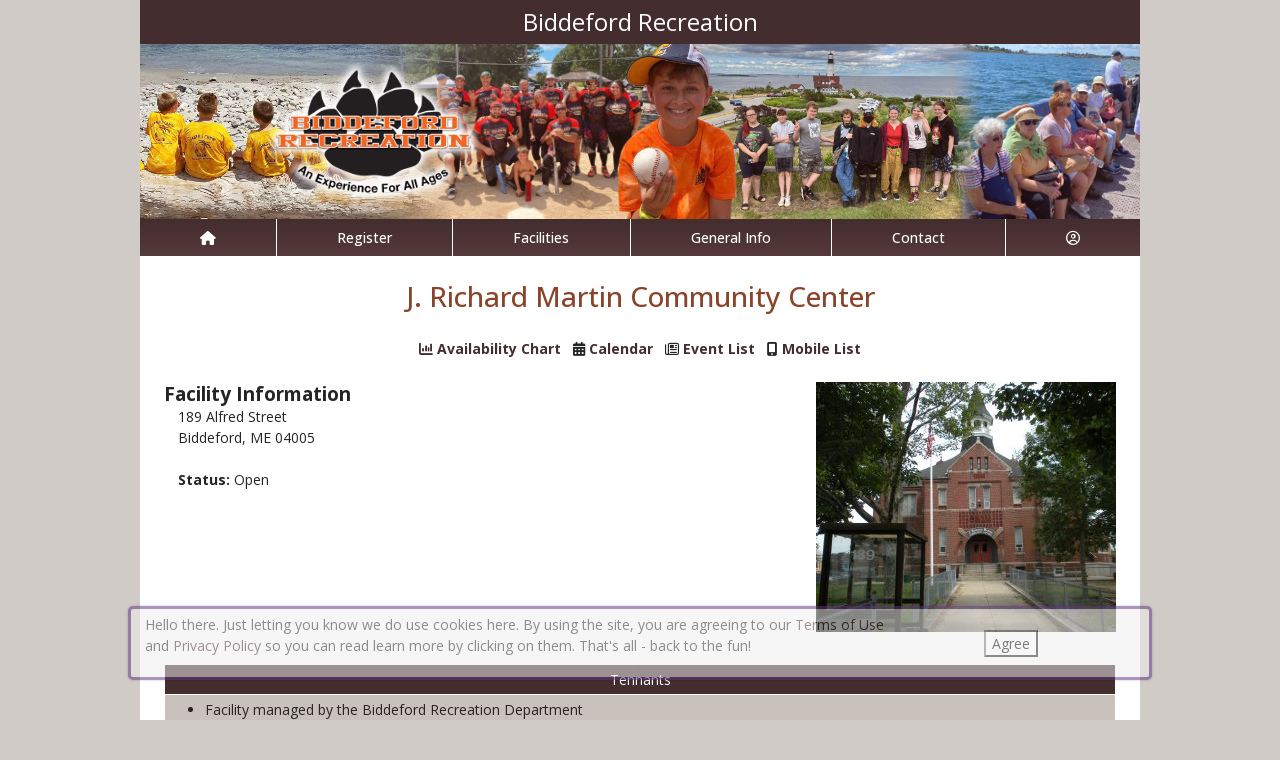

--- FILE ---
content_type: text/html; charset=utf-8
request_url: https://biddefordme.myrec.com/info/facilities/details.aspx?ActivityID=143004
body_size: 92905
content:


<!DOCTYPE html>
<html lang="en-US">
<head><meta name="author" content="MyRec.com" /><meta name="robots" content="follow, index" /><meta http-equiv="Content-Type" content="text/html;charset=utf-8" /><meta name="viewport" content="width=device-width, initial-scale=1.0" />

		<!-- favicon -->
		<link rel="apple-touch-icon" sizes="180x180" href="/info/includes/icons/apple-touch-icon.png" /><link rel="icon" type="image/png" sizes="32x32" href="/info/includes/icons/favicon-32x32.png" /><link rel="icon" type="image/png" sizes="16x16" href="/info/includes/icons/favicon-16x16.png" />
		<!-- <link rel="manifest" href="/info/includes/icons/site.webmanifest" /> -->

		<!-- Bootstrap CDN -->
		<link href="https://cdn.jsdelivr.net/npm/bootstrap@5.3.3/dist/css/bootstrap.min.css" rel="stylesheet" integrity="sha384-QWTKZyjpPEjISv5WaRU9OFeRpok6YctnYmDr5pNlyT2bRjXh0JMhjY6hW+ALEwIH" crossorigin="anonymous" />
		<script src="https://cdn.jsdelivr.net/npm/@popperjs/core@2.11.8/dist/umd/popper.min.js" integrity="sha384-I7E8VVD/ismYTF4hNIPjVp/Zjvgyol6VFvRkX/vR+Vc4jQkC+hVqc2pM8ODewa9r" crossorigin="anonymous"></script>
		<script src="https://cdn.jsdelivr.net/npm/bootstrap@5.3.7/dist/js/bootstrap.min.js" integrity="sha384-7qAoOXltbVP82dhxHAUje59V5r2YsVfBafyUDxEdApLPmcdhBPg1DKg1ERo0BZlK" crossorigin="anonymous"></script>

		<!-- Bootstrap icons-->
		<link rel="stylesheet" href="https://cdn.jsdelivr.net/npm/bootstrap-icons@1.11.3/font/bootstrap-icons.min.css" />



		<!-- JQuery -->
		<script src="https://code.jquery.com/jquery-3.7.1.js" integrity="sha256-eKhayi8LEQwp4NKxN+CfCh+3qOVUtJn3QNZ0TciWLP4=" crossorigin="anonymous"></script>

		<!-- FontAwesome Kit -->
		<script src="https://kit.fontawesome.com/b6cc480471.js" crossorigin="anonymous"></script>

		<!-- Google Fonts -->
		<link rel="preconnect" href="https://fonts.googleapis.com" /><link rel="preconnect" href="https://fonts.gstatic.com" crossorigin="" /><link href="https://fonts.googleapis.com/css2?family=Open+Sans:wght@300..800&amp;display=swap" rel="stylesheet" />

		<!-- CSS Files -->
		<link rel="stylesheet" href="/info/master/css/myrec_style.css" /> <!-- Global styling -->
		<link rel="stylesheet" href="/info/master/css/myrec_style-mediaqueries.css" /> <!-- Viewport-specific styling -->
		<link rel="stylesheet" href="/info/master/css/no-more-tables.css" /> <!-- OLD tables -->
		<link rel="stylesheet" href="/info/master/css/no-more-table-sm.css" /> <!-- OLD tables mobile -->

		<!-- Misc UI Update JS -->
		<script src="/info/master/js/myrec-base-js.js?v=1"></script>

		<!-- Fancybox -->
		<link rel="stylesheet" href="/info/includes/fancybox3/jquery.fancybox.min.css" />
		<script src="/info/includes/fancybox3/jquery.fancybox.min.js"></script>

	
	<meta name="description" content="View details about the selected facility.">
<title>
	Biddeford Recreation: Facility Details
</title></head>

<a href="#content" class="skip">Skip to content</a>

<body>

	<div id="public-alert-group">
		
	</div>

	<form method="post" action="./details.aspx?ActivityID=143004" id="frmMain">
<div class="aspNetHidden">
<input type="hidden" name="__EVENTTARGET" id="__EVENTTARGET" value="" />
<input type="hidden" name="__EVENTARGUMENT" id="__EVENTARGUMENT" value="" />
<input type="hidden" name="__VIEWSTATE" id="__VIEWSTATE" value="/[base64]/dHlwZT1hY3Rpdml0aWVzAAhQcm9ncmFtc2QCAQ9kFgJmDxUDGS9pbmZvL3NlYXJjaC9kZWZhdWx0LmFzcHgAEVNlYXJjaCBBY3Rpdml0aWVzZAICD2QWAmYPFQMuL2luZm8vYWN0aXZpdGllcy9kZWZhdWx0LmFzcHg/[base64]////[base64]/////[base64]/////[base64]/////[base64]/////[base64]/////[base64]/////[base64]/////[base64]/////[base64]/////[base64]/////[base64]/////[base64]/////[base64]/////[base64]/////[base64]/////[base64]/////[base64]/////[base64]/////[base64]/////[base64]/////[base64]/////[base64]/////[base64]/////[base64]/////[base64]/////[base64]/////[base64]/////[base64]/////[base64]/////[base64]/////[base64]/////[base64]/////[base64]/////[base64]/////[base64]/////[base64]/////[base64]/////[base64]/////[base64]/////[base64]/////[base64]/////[base64]/////[base64]/////[base64]/////[base64]/////[base64]/////[base64]/////[base64]/////[base64]/////[base64]/////[base64]/////[base64]/////[base64]/////[base64]/////[base64]/////[base64]/////[base64]/////[base64]/////[base64]/////[base64]/////[base64]/////[base64]/////[base64]/////[base64]/////[base64]/////[base64]/////[base64]/////[base64]/////[base64]/////[base64]/////[base64]/////[base64]/////[base64]/////[base64]/////[base64]/////[base64]/////[base64]/////[base64]/////[base64]/////[base64]/////[base64]/////[base64]/////[base64]////[base64]////[base64]////[base64]////[base64]////[base64]////[base64]////[base64]////[base64]////[base64]////[base64]////[base64]////[base64]////[base64]////[base64]////[base64]////[base64]////[base64]////[base64]////[base64]////[base64]////[base64]////[base64]////[base64]////[base64]////[base64]////[base64]////[base64]////[base64]////[base64]////[base64]////[base64]////[base64]////[base64]////[base64]////[base64]////[base64]////[base64]////[base64]////[base64]////[base64]/////[base64]/////[base64]/////[base64]/////[base64]/////[base64]/////[base64]/////[base64]/////[base64]/////[base64]/////[base64]/////[base64]/////[base64]/////[base64]/////[base64]/////[base64]/////[base64]/////[base64]/////[base64]/////[base64]/////[base64]/////[base64]/////[base64]/////[base64]/////[base64]/////[base64]/////[base64]/////[base64]/////[base64]/////[base64]/////[base64]/////[base64]/////[base64]/////[base64]/////[base64]/////[base64]/////[base64]/////[base64]/////[base64]/////[base64]/////[base64]/////[base64]/////[base64]/////[base64]/////[base64]/////[base64]/////[base64]/////[base64]/////[base64]/////[base64]/////[base64]/////[base64]/////[base64]/////[base64]/////[base64]/////[base64]/////[base64]/////[base64]/////[base64]/////[base64]/////[base64]/////[base64]/////[base64]/////[base64]/////[base64]/////[base64]/////[base64]/////[base64]/////[base64]/////[base64]/////[base64]/////[base64]/////[base64]/////[base64]/////[base64]/////[base64]/////[base64]/////[base64]/////[base64]/////[base64]/////[base64]/////[base64]/////[base64]////[base64]////[base64]////[base64]////[base64]////[base64]////[base64]////[base64]////[base64]////[base64]////[base64]////[base64]////[base64]////[base64]////[base64]////[base64]////[base64]////[base64]////[base64]////[base64]////[base64]////[base64]////[base64]////[base64]////[base64]////[base64]////[base64]////[base64]////[base64]////[base64]////[base64]////[base64]////[base64]////[base64]////[base64]////[base64]////[base64]////[base64]////[base64]////[base64]////[base64]////[base64]////[base64]/////[base64]/////[base64]/////[base64]/////[base64]/////[base64]/////[base64]/////[base64]/////[base64]/////[base64]/////[base64]/////[base64]/////[base64]/////[base64]/////[base64]/////[base64]/////[base64]/////[base64]/////[base64]/////[base64]/////[base64]/////[base64]/////[base64]/////[base64]/////[base64]/////[base64]/////[base64]/////[base64]/////[base64]/////[base64]/////[base64]/////[base64]/////[base64]/////[base64]/////[base64]/////[base64]/////[base64]/////[base64]/////[base64]/////[base64]/////[base64]/////[base64]/////[base64]/////[base64]/////[base64]/////[base64]/////[base64]/////[base64]/////[base64]/////[base64]/////[base64]/////[base64]/////[base64]/////[base64]/////[base64]////[base64]////[base64]////[base64]////[base64]////[base64]////[base64]////[base64]////[base64]////[base64]////[base64]////[base64]////[base64]////[base64]////[base64]////[base64]////[base64]////[base64]////[base64]////[base64]////[base64]////[base64]////[base64]////[base64]////[base64]/////[base64]/////[base64]/////[base64]/////[base64]/////[base64]/////[base64]/////[base64]/////[base64]/////[base64]/////[base64]/////[base64]/////[base64]/////[base64]/////[base64]/////[base64]/////[base64]/////[base64]/////[base64]/////[base64]/////[base64]/////[base64]/////[base64]/////[base64]/////[base64]/////[base64]/////[base64]/////[base64]/////[base64]/////[base64]/////[base64]/////[base64]/////[base64]/////[base64]/////[base64]/////[base64]/////[base64]/////[base64]/////[base64]/////[base64]/////[base64]/////[base64]/////[base64]/////[base64]/////[base64]/////[base64]/////[base64]/////[base64]/////[base64]/////[base64]/////[base64]/////[base64]/////[base64]/////[base64]/////[base64]////[base64]////[base64]////[base64]////[base64]////[base64]////[base64]////[base64]////[base64]////[base64]////[base64]////[base64]////[base64]////[base64]////[base64]////[base64]////[base64]////[base64]////[base64]////[base64]////[base64]////[base64]////[base64]////[base64]////[base64]////[base64]////[base64]////[base64]////[base64]/////[base64]/////[base64]/////[base64]/////[base64]/////[base64]/////[base64]/////[base64]/////[base64]/////[base64]/////[base64]/////[base64]/////[base64]/////[base64]/////[base64]/////[base64]/////[base64]/////[base64]/////[base64]/////[base64]/////[base64]/////[base64]/////[base64]/////[base64]/////[base64]/////[base64]/////[base64]/////[base64]/////[base64]/////[base64]/////[base64]/////[base64]/////[base64]/////[base64]/////[base64]/////[base64]/////[base64]/////[base64]/////[base64]/////[base64]/////[base64]/////[base64]/////[base64]/////[base64]/////[base64]/////[base64]/////[base64]/////[base64]/////[base64]/////[base64]/////[base64]/////[base64]/////[base64]/////[base64]/////[base64]/////[base64]/////[base64]/////[base64]/////[base64]/////[base64]/////[base64]/////[base64]/////[base64]/////[base64]/////[base64]/////[base64]/////[base64]/////[base64]/////[base64]////[base64]////[base64]////[base64]////[base64]////[base64]////[base64]////[base64]////[base64]////[base64]////[base64]////[base64]////[base64]////[base64]////[base64]////[base64]////[base64]////[base64]////[base64]////[base64]////[base64]////[base64]////[base64]////[base64]////[base64]////[base64]////[base64]////[base64]////[base64]////[base64]////[base64]////[base64]/////[base64]/////[base64]/////[base64]/////[base64]/////[base64]/////[base64]/////[base64]/////[base64]/////[base64]/////[base64]/////[base64]/////[base64]/////[base64]/////[base64]/////[base64]/////[base64]/////[base64]/////[base64]/////[base64]/////[base64]/////[base64]/////[base64]/////[base64]/////[base64]/////[base64]/////[base64]/////[base64]/////[base64]/////[base64]/////[base64]/////[base64]/////[base64]/////[base64]/////[base64]/////[base64]/////[base64]/////[base64]/////[base64]/////[base64]/////[base64]////[base64]/////[base64]/////[base64]////[base64]/////[base64]/////[base64]////[base64]////[base64]/////[base64]/////[base64]////[base64]/////[base64]/////[base64]////[base64]/////[base64]/////[base64]/////[base64]/sK94IALgfxxEs3ggGAwAAACJQaWNrbGViYWxsIFdlZWtkYXkgRHJvcCBJbiBQcm9ncmFtCQMAAAAGBAAAAAEwCzLOAQABAAAA/////[base64]/////[base64]/////[base64]/////[base64]/////[base64]/////[base64]/////[base64]/////[base64]////[base64]////[base64]/////[base64]////[base64]/////[base64]////[base64]/////[base64]/////[base64]/////[base64]/LN4IBgMAAAAaQ3ViIENhcmUgR3ltIFVzZSAyMDI1LTIwMjYJAwAAAAYEAAAAATALMt4BAAEAAAD/////[base64]/////[base64]////[base64]/////[base64]/////[base64]/////[base64]////[base64]////[base64]////[base64]/////[base64]/////[base64]/////[base64]/////[base64]/////[base64]////[base64]/////[base64]/////[base64]////[base64]/////[base64]/////[base64]////[base64]/////[base64]/////[base64]////[base64]/////[base64]/////[base64]////[base64]/////[base64]/////[base64]/////[base64]/[base64]/[base64]/[base64]/[base64]/[base64]/[base64]/[base64]/[base64]/[base64]/[base64]/[base64]/[base64]/[base64]/[base64]/[base64]/[base64]/[base64]/[base64]/[base64]/[base64]/[base64]/[base64]/[base64]/[base64]/[base64]/[base64]/[base64]/[base64]/[base64]/[base64]/[base64]/[base64]/[base64]/[base64]/[base64]/[base64]/[base64]/[base64]/[base64]/[base64]/[base64]/[base64]/[base64]/[base64]/[base64]/[base64]/[base64]/[base64]/[base64]/[base64]/[base64]/[base64]/[base64]/[base64]/[base64]/[base64]/[base64]/[base64]/[base64]/[base64]/[base64]/[base64]/[base64]/[base64]/[base64]/[base64]/[base64]/[base64]/[base64]/[base64]/[base64]/[base64]/[base64]/[base64]/[base64]/[base64]/[base64]/[base64]/[base64]/[base64]/[base64]/[base64]/[base64]/[base64]/[base64]/[base64]/[base64]/[base64]/[base64]/[base64]/[base64]/[base64]/[base64]/[base64]/[base64]/[base64]/[base64]/[base64]/[base64]/[base64]/[base64]/[base64]/[base64]/[base64]/[base64]/ibPfWAHJJ7dB/GThaT5j" />
</div>

<script type="text/javascript">
//<![CDATA[
var theForm = document.forms['frmMain'];
if (!theForm) {
    theForm = document.frmMain;
}
function __doPostBack(eventTarget, eventArgument) {
    if (!theForm.onsubmit || (theForm.onsubmit() != false)) {
        theForm.__EVENTTARGET.value = eventTarget;
        theForm.__EVENTARGUMENT.value = eventArgument;
        theForm.submit();
    }
}
//]]>
</script>


<script src="/info/WebResource.axd?d=Y2gNiLzlRM0HdfT-MhseOhQu6MS_u_g93vWe_xg1TdJgzLjgzoCUw3JnCHHEs4epQv9E7iK5l6uj9_NEVLFGRHn8F4zFhg1LMzoJYtthO-41&amp;t=638901392248157332" type="text/javascript"></script>


<script src="/info/WebResource.axd?d=aNn3hiNFNw36h6cSbrN7qyTINEmcQVq1rlQSWXaGFnpdousehsYG0JBKwPmAUrhifQJ2NT6fu9lZW4OZUanLPnpBIWizsZBfRKERynqitGcun38_FLX1Yfoz5ZvfCzrl0&amp;t=637477830817451086" type="text/javascript"></script>
<script src="/info/WebResource.axd?d=z1uQbgQNQAAtHunBmTCFT8HBLkC9PYShbiFICDNHrPBkmpas9748dbGY7SEfES1w4EBqupwJbF8ibC0-bKZfzWQD9CZDEtxyoZsQsLLzjsicUEijhNHZJSMFdEFEdpZu5gipPd8yei5HU9iWljiqAw2&amp;t=637477830817451086" type="text/javascript"></script>
<script src="/info/ScriptResource.axd?d=8KlsGBK2c08nmw3F9FRM31FduxM74-xmZlfsnzsUr0GTrrdpPYOUztkU4kcNtRsejecC_WrytxIg8CTO8G0P1qjJmUJkOCzrpEc36jQUwKk6V4g-3ZvYSWLQRApd-4rRGFK6RN2F6oFbpuSpIe4fQaTwpY8q0gd9iBOV8FlVKKo1&amp;t=5c0e0825" type="text/javascript"></script>
<script src="/info/ScriptResource.axd?d=FmD1sVgvOkr_1VsifN1VaEq_KYvL1sDBuOVxdyIE7siCcJaY6vpJ8uPdORN-o6Js-N0ZeL-t5tsGuTE8luCi3DcJOcz6ReuCMWZEiICZBsGZfqkhxXCxQRFrEgiKdP16SyCyM8EG1htHH1tpdGpk5clNGtQ7IW24263LOb-wDaX8nbGRkdA5ePcHbr6Ul8IN0&amp;t=5c0e0825" type="text/javascript"></script>
<div class="aspNetHidden">

	<input type="hidden" name="__VIEWSTATEGENERATOR" id="__VIEWSTATEGENERATOR" value="D96AFB41" />
	<input type="hidden" name="__EVENTVALIDATION" id="__EVENTVALIDATION" value="/wEdANYClmw9QGt9ndIgFOQd0dNBL/KCoX6vFiEHKwGBBgOGaOXvanMlApVjbLIKG+ZUx4MnDCdhSnSTxY2CMouxrM3QMD1z4yNUjR1xKO7U5o3gX3LjqX9wo+Ja8I0ua/uk5kbyd1BY2id2tL81OInJbaN8Y0M3RXIALbZmfoGU8unbXrg7g0GGc8Qxyc2hXrn2RmqG53nrl6rKPr6x9CCsxfGFmae73QdtWcGHuhwT5yO2x1Es/fjI89UkDIpojdrmjR5jWX93E3T6yRqmRG91dQEVUyS7PfDGWGpMAVmYHJ0pkkt8rvxDaDhzYCMMwTbCQqLnvHkzI7A20CIEDe3UxvS26hAk9N8+wRq8FfJ7009/7bTr+jA5HqfjPNQ2ev+RZ6Ntcmh0vpJroguqWmxlaonkPIZKE7KHRAgdmyvEJ7pyYd621H8Jl0U50hWwg6RrtVgGwlUjCwzXNV+c3oMWbmSmiZyV1nsla5JixBZaU0ZEIjuekhDYaVjBcELL6f/NM/VlyWoJ9Hm+p2BrYFZxMkSKbhFMY6vWeUowgCOaHraZj1B2I2au0MHowb6WW6BE7e6qZAutjhoGsI5xgHkKlzvXiJW/IwnSi4N7GLk/hQU5z7jPKuVfSGPL7rHY98RaHx1QMbnpk3FFoMJwlsfIL1s95eQDh3bOufjiE9nqzRkEyVzj+5Av8teUlZOkJ7NdBoin2QVntMM2VPgzcmNHEmEfmiQ2jSyR37hIHWPG5waNmBK/yqKEJMuSIyrmp3tBm+XHb95qwO2dn8p/KvCF3pdLZ7CgVct5GujOiSpvol/[base64]/9KRmkQkPNJcmFh/sLh0tX5b842Nb96/pfrr8/jdxBMFGSNLcXV+gd2OAUi8mVOaKlWcppIxD4GX6EVcR1zb5YVC4cmicJhN6jKUUNMyNX1jv8MCvrDtWPYmdPIdywXZa2MJfhnciCPvcGQ2RUD2CsImA1lL+NqfpCfw5yYsguYowlBvzr9OHrd4og9rHuMYjgPm8dJg4yns6WrIY8HotjF0rme/g8t+7TaWS/dCRmk5TdG2kbqXPIbzCuaSfhhE5eiyUuWy+JM98YJFLkozB33eJlZ2Dfity6nW6jc1t1eRut1gGgZ+WpBzTCbppHCAI4TheQitTrx+7PJLyjnXmXFkCm20biLlvBeGSucHHUj73ghak3aWOv7QaS3faFFCc+D1dfo2QqgImgs/tXxXCYO9qfSG+dPikDDCEHBgmggoajZvfH69KtpRvcUHiXVnDgE5PwPw7vlaq61DkJJcUFrrr784nqjqokq5gnN2k4ISVBVqn4GmQHgpd1PbWDwZLxP2ca9J25la2kbM4S/SO4Y1erhP0B3KrUw7crPb2HcPisA/RnSysE0j8C0BcqBQE74so9Ng1RAEHH9X7jHEMABxRcxmh7DF73tBc7rUwQhlrez4XRERD3Mqh1fvyZb7w2HhjF3M1ntDkP0qAulOiGv8dH9LGi3Amv/sLbs7ZIpF/urE9QjJuwi/c7m1S6htUbGREq97XeeEamiW6idbDl8rRoBLnufhV/IPJWxgmsyhKk+uvV+WwA0BQ5dElR7rwicTXnsZfqCoIYLvXKaBPHYVOYqt1UEx5L7FI/VXASoo3QpZBMzm8vgwzJ9ccBzot1qYVm6NG6KHzaJtYVB6/oMiMz30GqXOCwSZn1MSyrWNFi3M2/WR5Zk76SyTRn6ppVmm426ottjKx+HutpDLXTjBWJmz2bGYD669EHdYFl8+3to6JAWIY3TxFp/wKlugQbsdf2ZY5zbUHCQCxDFk/mbegGPHlOEfTZmclSrdv2za023i629Z8U+Fjqeob5AdyLDC8swsC7mSSPq+81Cw3O5ZxJYelkbGIHrsXxvWxIvnEwBKbsyS+pybul80FmBpMx6dpbODI3TNqBIh1jS3AnXdPPl0m6ZOE4hzA2n31K66NFXd0JJomA2EB6cpsxQBY+T2xuidn/xBndiQ3slgekXwqOrXUIDfv+W7DMJzk1RE0Y2gRxrRL1I3pORLIdRFmaC6ozNy2yi/4utEqEj7+OD5sr3KDTCYPCFr3fpZO+N/pRpNaWIvEK/NxsgGF5mA8WjA1PJmpRovS5xZS/wgcx7+mao84AHAGRAzxr7yF0Fpy9wUAFyN6IxF5ESiC7D8h6O/vfxvcjvUl4h3scbGfCX2W6siGq8OHE4LujQBP4ERyw29hF+HTgoAJJ/1wjooCB5KIp9+rd38poLEVtZde/IN0DZ2E9HTSlq0IqjLQWvKDrE6Q8Hn1X1UIQoYgZ0xnZDnKdwyEmQLMAKqHmmlFot3UX9gkFLf+P20ZZIu0ZKZrD9Z6QF0oj1zlH/ikNtWbmELouOLaWW6R/OeY7/IpsRErkoxsG4xfraG+0235o2FAoPTqe3uHtkVu3PSgH4r4u+GUtmoq7A7rHaaWPOJ/6HYUW4ChrmBQUwG0znoidCCLzRlMxlcTnPPgw9r5HT65EzewbeXZpIkmpJsV/WrrhAbsDgPg5dUDmkodwAP9IBs0kCJbHqFHG6TwXYzS6wzM8MNmD/mcfOMsEUWkZAP4+pNI4HQLYtBhydCOZZpQpsEtcIzEP6z2QLoEbFJ7aoCWOmVcff8VNekhyVAqFBAzdSVDDKc24KQosz+FlvH4BqmvqvFISu8GmhRhncWXpQ9ug0t/Fmb/MhAK4+nXSEselzSvzuc8twHZnyp2ZxlfU5UecwY4r99IkhJveYKvIGNAKSb8oatbee3JUCRXF/TiapGFtkN5y5kbE6XYTTFT68nph9/fb+zDNLeFbY1nbYqksnddpLZG+Zn46lCNOt2iYTI9hqs5AKm14gxGVcPd5eNRVD2/aNOT3ZtOBiFGZNG+Fe7foyKFVfV2yXIerg/QJ0beHbB/hquejqmXJ/J6168u6YfGNWOVdwTSa2WubqJW8wBsG90Ch6yJi3Y54kg0g3SDYzuYzkZiiP0BRy2eYXiVC3j0TnYmoCKseXnFCtFwHognvA9urdmwIfdvVlJRCV9V/f/AtOSt3ddKakmf08n1uwRyXKvM4kRKeGQbmJkANP+Dj/dgZ1lDYPg0JDCvmsBI6b96nYWu3xgZh3jx66NRkC0MoC6ehkM3N2HwIWDxod6TdWWafLN3lPnIOveNzynfb9/djHTsHjDYlTi0/QtoNlcXmHRNLqv4gu8Y3Cm1yxnqVWU+rAcVi6bdg7PwLy2gxIHVvG+h2x/uOYd/[base64]/C3wODvdaK0IsYxg42MAAc5C4LbPfLwdxIlOUkeYcCoREYflnAW8JybLKQXu7Firlmu1OJzkVO1vLmiWXT2u4HfdirohFgc0qvJB+vurXkCMxtHz7AAq76A0T0FxW52AfDXi0zXRTqpQ21ROVfGmPaDzzPzIh8gMNYPIQe9/ptLOxuKSBC23PjUgKZTsd7g12J2aVVIstHb2rCY4LTV8clwI58oqEE/2iyZ4ILnvfGDNacGsKnWCVaAJ/LP6Ejl8y7MzeHgPQrpQJ171rMU5XDjOgdg89Rdi/oxDRDUuRj53jAKPh8nS6lYMe7MeMq76bzOAh7MNW2Ipp6XqYClLJQsCBO46Q35QpVZzLWnhNy065Y6VHpCTQpXNsY04JVDYnGp7snJ3Zyoe/0onNTKZoctCzyWAoNKm6oo+92Dt9ABg0hpgNucZhEacrsNchxmZd4uECtvu8C6LDgvZpUm+XNPnOJRiAC6BPAznvfNZH84XlIPCMffdHgK9yYNLisI198+aW2cE/XigODZza6fSd1FfzV6pS3p+uWLjEZooAtuHfmzqZ2H3+NlJAVt6isU0kcPRKr/C78FeHgmN6ZF4gbncPlRI0gUZ2qj4q8VWtvM0eH8L7jpAGPCTAFXxEPgvL94lFjTfw8rulIRqFWOuKnCqQAyHYgoyW1gmF7HN91k1rytKi5uZE3yI2w9LsCTu9kZ4w+3j4NOHxHgJ+LqaEPJlhJ4Eo/w8OEX6xm9HWHhtLkf/4S61+wG3Ss0wcgkDzf893W9oaCV+mi0fzKA+5Bq6if8cEKzOQeIAj1OaXepxPr+l9MZKC0sMK9bTY3lHouS5YjR4gBqSdle4A/b6IFSTvUxraCa31aGavS+5t3s53aX27zizP+cLwf8LfMx+KKsxRVcmW25W1BlXW1sro4t2So4qFeeZkPL4UV8qqUbmoM/jhbrDSIx1AeChzahur2aYyPHRq30HdXHFZGSOBUEqfkpGWWtLb0lcLucNqYPgLu47f8FXuekkiIkAauI72wzPG60dPUhKRDu7QfSUCsgYJKzPoyFogJ+v3CdK/u+6TDUuVaTVecJyv1tEPkmsMR15f0A2ZtE/2ePCAWiIKiayi/[base64]/SVI5QfUJ3WVpBHps8pDEuDV/U1DoYmEeoknArrenLFAtcHBRw8CWIhbQHhb5sunkMM2P/OB0l6IEv57/h27HuiEkTPIfwMJFIW6RhWG0cQcUPJReyrx+ZHAyDRKXCNSnhlBrf84i8DecbkBGygYQLRsEL7HIAiOs3aboek1PcHer0pqYlpqjlCk1SOZV0CBcvtXEYkyjfK9Q0IUzNOgn33uVVrZ4lCJcNSw803RlralVMHoIekDPBBX+/oq7h+6lWQ28yxmkK7psC2DPdmVV9F9eQBJbZy6/msWSXbgRNuHqjWnefTZbO0dUr4WmUPEbV4aYCEWh1qsr/3HcqRdvKVfUJfEMRUiw0MD/yhyRwsyN32aLSEq57LHDA+aGdyUvlsNM9dMKBZQIdJvYbYuJzuTT7zA8yhSQqr6zV0S5vEcqPfSE7qpsaGG13E9Iz5i1x9++lhuhuMFirzViHHqi1aDPiKm272ry3Bzh/t46R6v//hta44hJE9OUITu278dnAyCrJ+wMhRl420wk46W7XhgDY1c9YAu2kyW9+VFrY5Ge5GpGZwPJmKErKgPhiydtlkUEqwP7uh8xvk+nhIj/ZTYqAzDf3gGIPxs11e1F//[base64]/1e7ZRVfr55xAxsYivSuNGreQogf50D5m/J+fB32Ua3IHo0hOxExlJCtCPfjVLVRSpPRXV0pX9k3ComA1vM2NVCepO5poNy/mnfat3ubKQkQDNHK54ELwI3gqow4Hz23cyfgbXV4QgGyJNL1Pg32JmMxqi1O1gd40pjuyoFgxkm/oVVhntxahT7c/dqqjBtFmLcPIdcbg/mN02euPhPbuE1LEitgM5aVuUCe/Xfa1IJ00RKHfx2eVEqZxE+Sqx7qZDGoM6sciBKgPk896cuoyP7gn6DCKnBDP/3b1b3pdKO1M43+8Oe3FPZ79W4DsOvN7kYOUzF1seeTNd2H2h8DxMOVjbrAVaWM9n3pQs7z3+Nj2UYy527vARg2aM46qcBzKwJTALDzlI7pl3pNXdoCilSbXhc4NXQQr26M7w7/4fTwo1Mr33TFoR3GThC0D+JsV/nTxMIqah/AaVUZyuNszfH3illmkstpV3BTly5Y8/At09YtNkcbIObZsxJfmaGGzLkl/QLWhNxO4E/HXNbc6jL76TO41MRw9Xg27gsXGmB8XwHRM0CCLH6iDAyTHD96/d5JT0zEAuF4+q2/3kbJrpAfc51ZNn1qHrNcn7sxiEIN2yiduNsmyMGQrZdPTBX9GnU1YVQ+D4Cd9da47mw5VzSgydq3x3rGgoEuf/tRmii9MKywco6Bgd8tstDMHUUu71/b1TRyiqPKDkjritdAM3sps/pdC1+ilkXtZ6VAmVxsow5Do86vQ4d5iuSX8yVOlASXxxuk3BOfWx7ivddL26T9GLi+dVL5TTX+Nz6kmr+k573zuFfqyWPJmKCx43kYvhDhG3Fzz8uzc5IVJz0x5K1Wh0Kza5N6l2rlJxkq/8P644O08b9g2znOOdK8GOkMaBaE7L1XnLG+l3fnM+KrsNhSfPwZtCXMFbixoANZFkqy8bABTc3vQ2U9f00ws4Mij9gzh1kDvsi1R52Hh+RvV0yVX9bLud9knPpyqEmV60mM/YDbtVqhi5mKNvnJCw/aAvZySXHXqUvbsz0=" />
</div>
		<div class="policy-banner" style="display: none; border: 3px solid #5D3380;">
			<p>
			Hello there. Just letting you know we do use cookies here. By using the site, you are agreeing to our
			<a href="/info/policies/default.aspx" target="_blank" rel="noopener noreferrer">Terms of Use</a> and
			<a href="/info/policies/privacy.aspx" target="_blank" rel="noopener noreferrer">Privacy Policy</a> so you can read learn more by clicking on them.
			That's all - back to the fun!
			</p>
			<div class="col-md-3 text-center">
				<button class="policy-close">Agree</button>
			</div>
		</div>


		


	<div id="main-container" class="container">
		<header>
			

				<!-- Department name title -->
				<div class="siteName">
					<span id="lblDepartmentName">Biddeford Recreation</span>
				</div>

				<!-- Banner image -->
				<div class="banner">
					<a id="hlHeaderImage" title="Biddeford Recreation" class="logo" alt="Biddeford Recreation" href="/info/default.aspx"><img title="Biddeford Recreation" src="/images/header_banner.jpg" alt="Biddeford Recreation" /></a>
				</div>

			

			
				<nav>
						

<nav id="myrec-main-nav" class="navbar container">
	<ul class="navbar-nav">
		<li class="nav-item">
			<a href="/info/default.aspx" class="nav-link"><i class="fa fa-home"></i></a>
		</li>
		
				<li class="nav-item dropdown">

					<a id="ctrMainNav_rptNavGroups_hlNavGroup_0" class="nav-link dropdown-toggle" data-bs-toggle="dropdown" href="/info/activities/default.aspx?type=activities">Register</a>
					<input type="hidden" name="ctl00$ctrMainNav$rptNavGroups$ctl00$hdnNavGroupID" id="ctrMainNav_rptNavGroups_hdnNavGroupID_0" value="1" />
					
							<ul class="dropdown-menu">
						
							<li><a href="/info/activities/default.aspx?type=activities">Programs</a></li>
						
							<li><a href="/info/search/default.aspx">Search Activities</a></li>
						
							<li><a href="/info/activities/default.aspx?type=memberships">Memberships</a></li>
						
							</ul>
						
				</li>
			
				<li class="nav-item dropdown">

					<a id="ctrMainNav_rptNavGroups_hlNavGroup_1" class="nav-link dropdown-toggle" data-bs-toggle="dropdown" href="/info/facilities/default.aspx">Facilities</a>
					<input type="hidden" name="ctl00$ctrMainNav$rptNavGroups$ctl01$hdnNavGroupID" id="ctrMainNav_rptNavGroups_hdnNavGroupID_1" value="2" />
					
							<ul class="dropdown-menu">
						
							<li><a href="/info/facilities/default.aspx">Facility List</a></li>
						
							<li><a href="/info/calendar/default.aspx">Calendar</a></li>
						
							</ul>
						
				</li>
			
				<li class="nav-item dropdown">

					<a id="ctrMainNav_rptNavGroups_hlNavGroup_2" class="nav-link dropdown-toggle" data-bs-toggle="dropdown" href="/info/dept/default.aspx">General Info</a>
					<input type="hidden" name="ctl00$ctrMainNav$rptNavGroups$ctl02$hdnNavGroupID" id="ctrMainNav_rptNavGroups_hdnNavGroupID_2" value="3" />
					
							<ul class="dropdown-menu">
						
							<li><a href="/info/news/default.aspx">Informational Pages</a></li>
						
							<li><a href="/info/dept/default.aspx">Dept Info & Forms</a></li>
						
							<li><a href="/info/team/default.aspx">Team Schedules</a></li>
						
							</ul>
						
				</li>
			
				<li class="nav-item dropdown">

					<a id="ctrMainNav_rptNavGroups_hlNavGroup_3" class="nav-link dropdown-toggle" data-bs-toggle="dropdown" href="/info/contact/default.aspx">Contact</a>
					<input type="hidden" name="ctl00$ctrMainNav$rptNavGroups$ctl03$hdnNavGroupID" id="ctrMainNav_rptNavGroups_hdnNavGroupID_3" value="4" />
					
							<ul class="dropdown-menu">
						
							<li><a href="/info/contact/default.aspx">Contact Us</a></li>
						
							<li><a href="/info/help/default.aspx">Help</a></li>
						
							<li><a href="/info/tutorial/default.aspx">How to Register</a></li>
						
							<li><a href="/info/affiliated/default.aspx">Affiliates</a></li>
						
							<li><a href="http://www.biddefordmaine.org"target="_blank">City Site</a></li>
						
							</ul>
						
				</li>
			
		<li class="nav-item dropdown">
			<a class="dropdown-toggle nav-link" data-bs-toggle="dropdown" href="/info/household/default.aspx"><i class="fa fa-user-circle-o" aria-hidden="true"></i></a>
			<ul class="dropdown-menu dropdown-menu-lg-end">
				
					<li><a href="/info/household/login.aspx">Account Login</a></li>
					<li><a href="/info/household/add_step_01.aspx">Create Account</a></li>
				

				
			</ul>
		</li>
		
	</ul>
</nav>
	

		<!-- <b class="ieMsg">For the best browsing experience, please upgrade to <a href="https://www.microsoft.com/en-us/download/internet-explorer.aspx" target="_blank">IE 9 or greater</a>, <a href="https://www.microsoft.com/en-us/download/details.aspx?id=48126" target="_blank">Edge</a>, <a href="https://www.mozilla.org/en-US/firefox/new/" target="_blank">Firefox</a>, or <a href="https://www.google.com/chrome/browser/desktop/">Chrome</a>.</b> -->

		<!--Mobile-->
		<nav id="myrec-mobile-nav" class="navbar container">

			<ul class="navbar-nav">

				<li class="nav-item"><a href="/info/default.aspx" class="nav-link"><i class="fa-solid fa-house"></i></a></li>
				
				
				

				<li class="nav-item">
					<a class="nav-link mobile-toggle-trigger" href="#collapse-mobile-acct" data-bs-toggle="collapse" aria-expanded="false" aria-controls="collapse-mobile-acct"><i class="fa-solid fa-circle-user"></i></a>
				</li>

				<li class="nav-item">
					<a class="nav-link mobile-toggle-trigger" href="#collapse-mobile" data-bs-toggle="collapse" aria-expanded="false" aria-controls="collapse-mobile">
						<i class="fa-solid fa-bars"></i>
					</a>
					
				</li>
				
			</ul>

			<div class="collapse mobile-menu-toggle" id="collapse-mobile-acct" data-bs-parent="#myrec-mobile-nav">
				<ul class="mobile-menu">
					
					
						<li><a href="/info/household/login.aspx">Account Login</a></li>
						<li><a href="/info/household/add_step_01.aspx">Create Account</a></li>
					
				</ul>
			</div>


			<div class="collapse mobile-menu-toggle" id="collapse-mobile" data-bs-parent="#myrec-mobile-nav">
				<ul class="mobile-menu">
					
							<li class="nav-item dropdown">
								<a id="ctrMainNav_rptNavGroups2_hlNavGroup2_0" class="nav-link dropdown-toggle" data-bs-toggle="dropdown" href="/info/activities/default.aspx?type=activities">Register</a>
								<!-- <input type="hidden" name="ctl00$ctrMainNav$rptNavGroups2$ctl00$hdnNavGroupID" id="ctrMainNav_rptNavGroups2_hdnNavGroupID_0" value="1" /> -->
								<input type="hidden" name="ctl00$ctrMainNav$rptNavGroups2$ctl00$hdnNavGroupID2" id="ctrMainNav_rptNavGroups2_hdnNavGroupID2_0" value="1" />
								<ul class="dropdown-menu mobile-menu-submenu">
									
											<li class="dropdown-item"><a href="/info/activities/default.aspx?type=activities">Programs</a></li>
										
											<li class="dropdown-item"><a href="/info/search/default.aspx">Search Activities</a></li>
										
											<li class="dropdown-item"><a href="/info/activities/default.aspx?type=memberships">Memberships</a></li>
										
								</ul>
							</li>
						
							<li class="nav-item dropdown">
								<a id="ctrMainNav_rptNavGroups2_hlNavGroup2_1" class="nav-link dropdown-toggle" data-bs-toggle="dropdown" href="/info/facilities/default.aspx">Facilities</a>
								<!-- <input type="hidden" name="ctl00$ctrMainNav$rptNavGroups2$ctl01$hdnNavGroupID" id="ctrMainNav_rptNavGroups2_hdnNavGroupID_1" value="2" /> -->
								<input type="hidden" name="ctl00$ctrMainNav$rptNavGroups2$ctl01$hdnNavGroupID2" id="ctrMainNav_rptNavGroups2_hdnNavGroupID2_1" value="2" />
								<ul class="dropdown-menu mobile-menu-submenu">
									
											<li class="dropdown-item"><a href="/info/facilities/default.aspx">Facility List</a></li>
										
											<li class="dropdown-item"><a href="/info/calendar/default.aspx">Calendar</a></li>
										
								</ul>
							</li>
						
							<li class="nav-item dropdown">
								<a id="ctrMainNav_rptNavGroups2_hlNavGroup2_2" class="nav-link dropdown-toggle" data-bs-toggle="dropdown" href="/info/dept/default.aspx">General Info</a>
								<!-- <input type="hidden" name="ctl00$ctrMainNav$rptNavGroups2$ctl02$hdnNavGroupID" id="ctrMainNav_rptNavGroups2_hdnNavGroupID_2" value="3" /> -->
								<input type="hidden" name="ctl00$ctrMainNav$rptNavGroups2$ctl02$hdnNavGroupID2" id="ctrMainNav_rptNavGroups2_hdnNavGroupID2_2" value="3" />
								<ul class="dropdown-menu mobile-menu-submenu">
									
											<li class="dropdown-item"><a href="/info/news/default.aspx">Informational Pages</a></li>
										
											<li class="dropdown-item"><a href="/info/dept/default.aspx">Dept Info & Forms</a></li>
										
											<li class="dropdown-item"><a href="/info/team/default.aspx">Team Schedules</a></li>
										
								</ul>
							</li>
						
							<li class="nav-item dropdown">
								<a id="ctrMainNav_rptNavGroups2_hlNavGroup2_3" class="nav-link dropdown-toggle" data-bs-toggle="dropdown" href="/info/contact/default.aspx">Contact</a>
								<!-- <input type="hidden" name="ctl00$ctrMainNav$rptNavGroups2$ctl03$hdnNavGroupID" id="ctrMainNav_rptNavGroups2_hdnNavGroupID_3" value="4" /> -->
								<input type="hidden" name="ctl00$ctrMainNav$rptNavGroups2$ctl03$hdnNavGroupID2" id="ctrMainNav_rptNavGroups2_hdnNavGroupID2_3" value="4" />
								<ul class="dropdown-menu mobile-menu-submenu">
									
											<li class="dropdown-item"><a href="/info/contact/default.aspx">Contact Us</a></li>
										
											<li class="dropdown-item"><a href="/info/help/default.aspx">Help</a></li>
										
											<li class="dropdown-item"><a href="/info/tutorial/default.aspx">How to Register</a></li>
										
											<li class="dropdown-item"><a href="/info/affiliated/default.aspx">Affiliates</a></li>
										
											<li class="dropdown-item"><a href="http://www.biddefordmaine.org"target="_blank">City Site</a></li>
										
								</ul>
							</li>
						
				</ul>
			</div>
		</nav>

		
				</nav>
			

			

			
				<div class="linkStandout registerMsg">
					<a href="/info/default.aspx" alt="Home" title="Home">
						<i class="fa-solid fa-house"></i>
					</a>

					<a id="hlRegisterNow" href="/info/activities/default.aspx">Register Now</a>
				</div>

				

			</header>

			<div id="page-content">

				<div class="index-content">
					
					<a href="#nav" class="skip">Skip to nav</a>
					
				</div>

			<div class="main-content">
				

				
	<script type="text/javascript">
//<![CDATA[
Sys.WebForms.PageRequestManager._initialize('ctl00$Content$ScriptManager1', 'frmMain', ['tctl00$Content$udpAvailability','Content_udpAvailability','tctl00$Content$UpdatePanel2','Content_UpdatePanel2'], [], [], 90, 'ctl00');
//]]>
</script>

	<script language="javascript">
	<!--
		function EventDates(ActivityID) {
			var URL = '/info/popups/activity_dates.aspx?ActivityID=' + ActivityID
			window.open(URL, 'EventDatesWindowA' + ActivityID, 'width=650,height=520,scrollbars=1,resizable=1;')
		}

	-->
	</script>
	<script language="Javascript">
		$(function() {
			$('.collapsePanelAvail').hide();
			$('.collapsePanelToggleAvail').click(function() {
				$('.collapsePanelAvail').slideToggle();
				return false;
			});
		});

		function pageLoad(sender,args) {
			$('.collapsePanelAvail').hide();
			$('.collapsePanelToggleAvail').click(function() {
				$('.collapsePanelAvail').slideToggle();
				return false;
			});
		}
	</script>

	<style type="text/css" media="all">
		table.padded td {padding: 0 0.15em;}
		.bold {font-weight: bold;}
	</style>

	<h1><span id="Content_lblName">J. Richard Martin Community Center</span></h1>
	<div class="center">
		<a id="Content_hlAvailability" class="collapsePanelToggleAvail" href="javascript: null;"><i class="fa fa-bar-chart" style="margin: 5px 0;"></i> Availability Chart</a>
		<span id="Content_lblPipe">   </span>
		
			<span class="noMobile">
				<i class="fa fa-calendar"></i> <a href="/info/calendar/default.aspx?FacilityID=12693&AreaID=0">Calendar</a>
				&nbsp;
			</span>
			<i class="fa fa-newspaper-o"></i> <a href="/info/calendar/list.aspx?FacilityID=12693&AreaID=0">Event List</a>
			&nbsp;
			<i class="fa fa-mobile"></i> <a href="/info/calendar/mobile.aspx?FacilityID=12693&AreaID=0">Mobile List</a>
		
		<br /><br />
	</div>
	<div class="collapsePanelAvail">
		<div id="Content_udpAvailability">
	
				<table class="styled" style="width: 100%;">
				<tr class="trTitle left">
					<td>
						Availability
					</td>
				</tr>
				<tr class="center">
					<td>
						<b>Date:</b>
						<input name="ctl00$Content$txtAvailabilityDate" type="text" value="11/25/2025" maxlength="10" id="Content_txtAvailabilityDate" class="datepicker date" style="width:80px;" />
						<input type="submit" name="ctl00$Content$btnAvailabilityChart" value="Update" id="Content_btnAvailabilityChart" class="btn" style="margin-top: -10px;" />
					</td>
				</tr>
				</table>
				<div class="center" style="width: 840px;">
					<br />

<div id="Content_ctrAvailabilityChart_DayPilotScheduler1" class="scheduler_default_main" style="width:968px;-khtml-user-select:none;-webkit-user-select:none;-moz-user-select:none;user-select:none;position:relative;">
		<table cellspacing="0" cellpadding="0" border="0">
			<tr>
				<td style="width:200px;"><div class="scheduler_default_corner" unselectable="on" style="width:200px;height:45px;overflow:hidden;">
					<div id="Content_ctrAvailabilityChart_DayPilotScheduler1_corner" unselectable="on" class="scheduler_default_corner_inner" style="height:44px;">

					</div>
				</div></td><td unselectable="on" style="width:32px;height:44px;overflow:hidden;-khtml-user-select:none;-moz-user-select:none;"><div unselectable="on" title="12:00 AM" class="scheduler_default_timeheadercol" style="height:45px;width:32px;position:relative;overflow:hidden;">
					<div unselectable="on" class="scheduler_default_timeheadercol_inner">
						12 am
					</div>
				</div></td><td unselectable="on" style="width:32px;height:44px;overflow:hidden;-khtml-user-select:none;-moz-user-select:none;"><div unselectable="on" title="1:00 AM" class="scheduler_default_timeheadercol" style="height:45px;width:32px;position:relative;overflow:hidden;">
					<div unselectable="on" class="scheduler_default_timeheadercol_inner">
						1 am
					</div>
				</div></td><td unselectable="on" style="width:32px;height:44px;overflow:hidden;-khtml-user-select:none;-moz-user-select:none;"><div unselectable="on" title="2:00 AM" class="scheduler_default_timeheadercol" style="height:45px;width:32px;position:relative;overflow:hidden;">
					<div unselectable="on" class="scheduler_default_timeheadercol_inner">
						2 am
					</div>
				</div></td><td unselectable="on" style="width:32px;height:44px;overflow:hidden;-khtml-user-select:none;-moz-user-select:none;"><div unselectable="on" title="3:00 AM" class="scheduler_default_timeheadercol" style="height:45px;width:32px;position:relative;overflow:hidden;">
					<div unselectable="on" class="scheduler_default_timeheadercol_inner">
						3 am
					</div>
				</div></td><td unselectable="on" style="width:32px;height:44px;overflow:hidden;-khtml-user-select:none;-moz-user-select:none;"><div unselectable="on" title="4:00 AM" class="scheduler_default_timeheadercol" style="height:45px;width:32px;position:relative;overflow:hidden;">
					<div unselectable="on" class="scheduler_default_timeheadercol_inner">
						4 am
					</div>
				</div></td><td unselectable="on" style="width:32px;height:44px;overflow:hidden;-khtml-user-select:none;-moz-user-select:none;"><div unselectable="on" title="5:00 AM" class="scheduler_default_timeheadercol" style="height:45px;width:32px;position:relative;overflow:hidden;">
					<div unselectable="on" class="scheduler_default_timeheadercol_inner">
						5 am
					</div>
				</div></td><td unselectable="on" style="width:32px;height:44px;overflow:hidden;-khtml-user-select:none;-moz-user-select:none;"><div unselectable="on" title="6:00 AM" class="scheduler_default_timeheadercol" style="height:45px;width:32px;position:relative;overflow:hidden;">
					<div unselectable="on" class="scheduler_default_timeheadercol_inner">
						6 am
					</div>
				</div></td><td unselectable="on" style="width:32px;height:44px;overflow:hidden;-khtml-user-select:none;-moz-user-select:none;"><div unselectable="on" title="7:00 AM" class="scheduler_default_timeheadercol" style="height:45px;width:32px;position:relative;overflow:hidden;">
					<div unselectable="on" class="scheduler_default_timeheadercol_inner">
						7 am
					</div>
				</div></td><td unselectable="on" style="width:32px;height:44px;overflow:hidden;-khtml-user-select:none;-moz-user-select:none;"><div unselectable="on" title="8:00 AM" class="scheduler_default_timeheadercol" style="height:45px;width:32px;position:relative;overflow:hidden;">
					<div unselectable="on" class="scheduler_default_timeheadercol_inner">
						8 am
					</div>
				</div></td><td unselectable="on" style="width:32px;height:44px;overflow:hidden;-khtml-user-select:none;-moz-user-select:none;"><div unselectable="on" title="9:00 AM" class="scheduler_default_timeheadercol" style="height:45px;width:32px;position:relative;overflow:hidden;">
					<div unselectable="on" class="scheduler_default_timeheadercol_inner">
						9 am
					</div>
				</div></td><td unselectable="on" style="width:32px;height:44px;overflow:hidden;-khtml-user-select:none;-moz-user-select:none;"><div unselectable="on" title="10:00 AM" class="scheduler_default_timeheadercol" style="height:45px;width:32px;position:relative;overflow:hidden;">
					<div unselectable="on" class="scheduler_default_timeheadercol_inner">
						10 am
					</div>
				</div></td><td unselectable="on" style="width:32px;height:44px;overflow:hidden;-khtml-user-select:none;-moz-user-select:none;"><div unselectable="on" title="11:00 AM" class="scheduler_default_timeheadercol" style="height:45px;width:32px;position:relative;overflow:hidden;">
					<div unselectable="on" class="scheduler_default_timeheadercol_inner">
						11 am
					</div>
				</div></td><td unselectable="on" style="width:32px;height:44px;overflow:hidden;-khtml-user-select:none;-moz-user-select:none;"><div unselectable="on" title="12:00 PM" class="scheduler_default_timeheadercol" style="height:45px;width:32px;position:relative;overflow:hidden;">
					<div unselectable="on" class="scheduler_default_timeheadercol_inner">
						12 pm
					</div>
				</div></td><td unselectable="on" style="width:32px;height:44px;overflow:hidden;-khtml-user-select:none;-moz-user-select:none;"><div unselectable="on" title="1:00 PM" class="scheduler_default_timeheadercol" style="height:45px;width:32px;position:relative;overflow:hidden;">
					<div unselectable="on" class="scheduler_default_timeheadercol_inner">
						1 pm
					</div>
				</div></td><td unselectable="on" style="width:32px;height:44px;overflow:hidden;-khtml-user-select:none;-moz-user-select:none;"><div unselectable="on" title="2:00 PM" class="scheduler_default_timeheadercol" style="height:45px;width:32px;position:relative;overflow:hidden;">
					<div unselectable="on" class="scheduler_default_timeheadercol_inner">
						2 pm
					</div>
				</div></td><td unselectable="on" style="width:32px;height:44px;overflow:hidden;-khtml-user-select:none;-moz-user-select:none;"><div unselectable="on" title="3:00 PM" class="scheduler_default_timeheadercol" style="height:45px;width:32px;position:relative;overflow:hidden;">
					<div unselectable="on" class="scheduler_default_timeheadercol_inner">
						3 pm
					</div>
				</div></td><td unselectable="on" style="width:32px;height:44px;overflow:hidden;-khtml-user-select:none;-moz-user-select:none;"><div unselectable="on" title="4:00 PM" class="scheduler_default_timeheadercol" style="height:45px;width:32px;position:relative;overflow:hidden;">
					<div unselectable="on" class="scheduler_default_timeheadercol_inner">
						4 pm
					</div>
				</div></td><td unselectable="on" style="width:32px;height:44px;overflow:hidden;-khtml-user-select:none;-moz-user-select:none;"><div unselectable="on" title="5:00 PM" class="scheduler_default_timeheadercol" style="height:45px;width:32px;position:relative;overflow:hidden;">
					<div unselectable="on" class="scheduler_default_timeheadercol_inner">
						5 pm
					</div>
				</div></td><td unselectable="on" style="width:32px;height:44px;overflow:hidden;-khtml-user-select:none;-moz-user-select:none;"><div unselectable="on" title="6:00 PM" class="scheduler_default_timeheadercol" style="height:45px;width:32px;position:relative;overflow:hidden;">
					<div unselectable="on" class="scheduler_default_timeheadercol_inner">
						6 pm
					</div>
				</div></td><td unselectable="on" style="width:32px;height:44px;overflow:hidden;-khtml-user-select:none;-moz-user-select:none;"><div unselectable="on" title="7:00 PM" class="scheduler_default_timeheadercol" style="height:45px;width:32px;position:relative;overflow:hidden;">
					<div unselectable="on" class="scheduler_default_timeheadercol_inner">
						7 pm
					</div>
				</div></td><td unselectable="on" style="width:32px;height:44px;overflow:hidden;-khtml-user-select:none;-moz-user-select:none;"><div unselectable="on" title="8:00 PM" class="scheduler_default_timeheadercol" style="height:45px;width:32px;position:relative;overflow:hidden;">
					<div unselectable="on" class="scheduler_default_timeheadercol_inner">
						8 pm
					</div>
				</div></td><td unselectable="on" style="width:32px;height:44px;overflow:hidden;-khtml-user-select:none;-moz-user-select:none;"><div unselectable="on" title="9:00 PM" class="scheduler_default_timeheadercol" style="height:45px;width:32px;position:relative;overflow:hidden;">
					<div unselectable="on" class="scheduler_default_timeheadercol_inner">
						9 pm
					</div>
				</div></td><td unselectable="on" style="width:32px;height:44px;overflow:hidden;-khtml-user-select:none;-moz-user-select:none;"><div unselectable="on" title="10:00 PM" class="scheduler_default_timeheadercol" style="height:45px;width:32px;position:relative;overflow:hidden;">
					<div unselectable="on" class="scheduler_default_timeheadercol_inner">
						10 pm
					</div>
				</div></td><td unselectable="on" style="width:32px;height:44px;overflow:hidden;-khtml-user-select:none;-moz-user-select:none;"><div unselectable="on" title="11:00 PM" class="scheduler_default_timeheadercol" style="height:45px;width:32px;position:relative;overflow:hidden;">
					<div unselectable="on" class="scheduler_default_timeheadercol_inner">
						11 pm
					</div>
				</div></td>
			</tr><tr>
				<td unselectable="on" resource="0" id="Content_ctrAvailabilityChart_DayPilotScheduler1row0" style="width:200px;"><div unselectable='on' style='height:50px; overflow:hidden; width: 200px'><table style='width:200px; padding: 0px; border-spacing: 0px; table-layout: fixed;'><tr><td style='width:200px; padding: 0px; overflow: hidden;'><div unselectable='on' style='height:50px; overflow:hidden; position: relative;' class='scheduler_default_rowheader'><div unselectable='on' class='scheduler_default_rowheader_inner'>J. Richard Martin Community Center</div></td></tr></table></div></td><td onclick="javascript:__doPostBack(&#39;ctl00$Content$ctrAvailabilityChart$DayPilotScheduler1&#39;,&#39;TIME:2025-11-25T00:00:000&#39;)" style="width:32px;cursor:pointer;"><div unselectable='on' style='display:block; width:32px; height:50px;' class='scheduler_default_cell'></div></td><td onclick="javascript:__doPostBack(&#39;ctl00$Content$ctrAvailabilityChart$DayPilotScheduler1&#39;,&#39;TIME:2025-11-25T01:00:000&#39;)" style="width:32px;cursor:pointer;"><div unselectable='on' style='display:block; width:32px; height:50px;' class='scheduler_default_cell'></div></td><td onclick="javascript:__doPostBack(&#39;ctl00$Content$ctrAvailabilityChart$DayPilotScheduler1&#39;,&#39;TIME:2025-11-25T02:00:000&#39;)" style="width:32px;cursor:pointer;"><div unselectable='on' style='display:block; width:32px; height:50px;' class='scheduler_default_cell'></div></td><td onclick="javascript:__doPostBack(&#39;ctl00$Content$ctrAvailabilityChart$DayPilotScheduler1&#39;,&#39;TIME:2025-11-25T03:00:000&#39;)" style="width:32px;cursor:pointer;"><div unselectable='on' style='display:block; width:32px; height:50px;' class='scheduler_default_cell'></div></td><td onclick="javascript:__doPostBack(&#39;ctl00$Content$ctrAvailabilityChart$DayPilotScheduler1&#39;,&#39;TIME:2025-11-25T04:00:000&#39;)" style="width:32px;cursor:pointer;"><div unselectable='on' style='display:block; width:32px; height:50px;' class='scheduler_default_cell'></div></td><td onclick="javascript:__doPostBack(&#39;ctl00$Content$ctrAvailabilityChart$DayPilotScheduler1&#39;,&#39;TIME:2025-11-25T05:00:000&#39;)" style="width:32px;cursor:pointer;"><div unselectable='on' style='display:block; width:32px; height:50px;' class='scheduler_default_cell'></div></td><td onclick="javascript:__doPostBack(&#39;ctl00$Content$ctrAvailabilityChart$DayPilotScheduler1&#39;,&#39;TIME:2025-11-25T06:00:000&#39;)" style="width:32px;cursor:pointer;"><div unselectable='on' style='display:block; width:32px; height:50px;' class='scheduler_default_cell'></div></td><td onclick="javascript:__doPostBack(&#39;ctl00$Content$ctrAvailabilityChart$DayPilotScheduler1&#39;,&#39;TIME:2025-11-25T07:00:000&#39;)" style="width:32px;cursor:pointer;"><div unselectable='on' style='display:block; width:32px; height:50px;' class='scheduler_default_cell'></div></td><td onclick="javascript:__doPostBack(&#39;ctl00$Content$ctrAvailabilityChart$DayPilotScheduler1&#39;,&#39;TIME:2025-11-25T08:00:000&#39;)" style="width:32px;cursor:pointer;"><div unselectable='on' style='display:block; width:32px; height:50px;' class='scheduler_default_cell'></div></td><td onclick="javascript:__doPostBack(&#39;ctl00$Content$ctrAvailabilityChart$DayPilotScheduler1&#39;,&#39;TIME:2025-11-25T09:00:000&#39;)" style="width:32px;cursor:pointer;"><div unselectable='on' style='display:block; width:32px; height:50px;' class='scheduler_default_cell scheduler_default_cell_business'></div></td><td onclick="javascript:__doPostBack(&#39;ctl00$Content$ctrAvailabilityChart$DayPilotScheduler1&#39;,&#39;TIME:2025-11-25T10:00:000&#39;)" style="width:32px;cursor:pointer;"><div unselectable='on' style='display:block; width:32px; height:50px;' class='scheduler_default_cell scheduler_default_cell_business'></div></td><td onclick="javascript:__doPostBack(&#39;ctl00$Content$ctrAvailabilityChart$DayPilotScheduler1&#39;,&#39;TIME:2025-11-25T11:00:000&#39;)" style="width:32px;cursor:pointer;"><div unselectable='on' style='display:block; width:32px; height:50px;' class='scheduler_default_cell scheduler_default_cell_business'></div></td><td onclick="javascript:__doPostBack(&#39;ctl00$Content$ctrAvailabilityChart$DayPilotScheduler1&#39;,&#39;TIME:2025-11-25T12:00:000&#39;)" style="width:32px;cursor:pointer;"><div unselectable='on' style='display:block; width:32px; height:50px;' class='scheduler_default_cell scheduler_default_cell_business'></div></td><td onclick="javascript:__doPostBack(&#39;ctl00$Content$ctrAvailabilityChart$DayPilotScheduler1&#39;,&#39;TIME:2025-11-25T13:00:000&#39;)" style="width:32px;cursor:pointer;"><div unselectable='on' style='display:block; width:32px; height:50px;' class='scheduler_default_cell scheduler_default_cell_business'></div></td><td onclick="javascript:__doPostBack(&#39;ctl00$Content$ctrAvailabilityChart$DayPilotScheduler1&#39;,&#39;TIME:2025-11-25T14:00:000&#39;)" style="width:32px;cursor:pointer;"><div unselectable='on' style='display:block; width:32px; height:50px;' class='scheduler_default_cell scheduler_default_cell_business'></div></td><td onclick="javascript:__doPostBack(&#39;ctl00$Content$ctrAvailabilityChart$DayPilotScheduler1&#39;,&#39;TIME:2025-11-25T15:00:000&#39;)" style="width:32px;cursor:pointer;"><div unselectable='on' style='display:block; width:32px; height:50px;' class='scheduler_default_cell scheduler_default_cell_business'></div></td><td onclick="javascript:__doPostBack(&#39;ctl00$Content$ctrAvailabilityChart$DayPilotScheduler1&#39;,&#39;TIME:2025-11-25T16:00:000&#39;)" style="width:32px;cursor:pointer;"><div unselectable='on' style='display:block; width:32px; height:50px;' class='scheduler_default_cell scheduler_default_cell_business'></div></td><td onclick="javascript:__doPostBack(&#39;ctl00$Content$ctrAvailabilityChart$DayPilotScheduler1&#39;,&#39;TIME:2025-11-25T17:00:000&#39;)" style="width:32px;cursor:pointer;"><div unselectable='on' style='display:block; width:32px; height:50px;' class='scheduler_default_cell scheduler_default_cell_business'></div></td><td onclick="javascript:__doPostBack(&#39;ctl00$Content$ctrAvailabilityChart$DayPilotScheduler1&#39;,&#39;TIME:2025-11-25T18:00:000&#39;)" style="width:32px;cursor:pointer;"><div unselectable='on' style='display:block; width:32px; height:50px;' class='scheduler_default_cell'></div></td><td onclick="javascript:__doPostBack(&#39;ctl00$Content$ctrAvailabilityChart$DayPilotScheduler1&#39;,&#39;TIME:2025-11-25T19:00:000&#39;)" style="width:32px;cursor:pointer;"><div unselectable='on' style='display:block; width:32px; height:50px;' class='scheduler_default_cell'></div></td><td onclick="javascript:__doPostBack(&#39;ctl00$Content$ctrAvailabilityChart$DayPilotScheduler1&#39;,&#39;TIME:2025-11-25T20:00:000&#39;)" style="width:32px;cursor:pointer;"><div unselectable='on' style='display:block; width:32px; height:50px;' class='scheduler_default_cell'></div></td><td onclick="javascript:__doPostBack(&#39;ctl00$Content$ctrAvailabilityChart$DayPilotScheduler1&#39;,&#39;TIME:2025-11-25T21:00:000&#39;)" style="width:32px;cursor:pointer;"><div unselectable='on' style='display:block; width:32px; height:50px;' class='scheduler_default_cell'></div></td><td onclick="javascript:__doPostBack(&#39;ctl00$Content$ctrAvailabilityChart$DayPilotScheduler1&#39;,&#39;TIME:2025-11-25T22:00:000&#39;)" style="width:32px;cursor:pointer;"><div unselectable='on' style='display:block; width:32px; height:50px;' class='scheduler_default_cell'></div></td><td onclick="javascript:__doPostBack(&#39;ctl00$Content$ctrAvailabilityChart$DayPilotScheduler1&#39;,&#39;TIME:2025-11-25T23:00:000&#39;)" style="width:32px;cursor:pointer;"><div unselectable='on' style='display:block; width:32px; height:50px;' class='scheduler_default_cell'></div></td>
			</tr><tr>
				<td unselectable="on" resource="12695" id="Content_ctrAvailabilityChart_DayPilotScheduler1row12695" style="width:200px;"><div unselectable='on' style='height:50px; overflow:hidden; width: 200px'><table style='width:200px; padding: 0px; border-spacing: 0px; table-layout: fixed;'><tr><td style='width:200px; padding: 0px; overflow: hidden;'><div unselectable='on' style='height:50px; overflow:hidden; position: relative;' class='scheduler_default_rowheader'><div unselectable='on' class='scheduler_default_rowheader_inner'>Gymnasium</div></td></tr></table></div></td><td onclick="javascript:__doPostBack(&#39;ctl00$Content$ctrAvailabilityChart$DayPilotScheduler1&#39;,&#39;TIME:2025-11-25T00:00:0012695&#39;)" style="width:32px;cursor:pointer;"><div unselectable='on' style='display:block; width:32px; height:50px;' class='scheduler_default_cell'></div></td><td onclick="javascript:__doPostBack(&#39;ctl00$Content$ctrAvailabilityChart$DayPilotScheduler1&#39;,&#39;TIME:2025-11-25T01:00:0012695&#39;)" style="width:32px;cursor:pointer;"><div unselectable='on' style='display:block; width:32px; height:50px;' class='scheduler_default_cell'></div></td><td onclick="javascript:__doPostBack(&#39;ctl00$Content$ctrAvailabilityChart$DayPilotScheduler1&#39;,&#39;TIME:2025-11-25T02:00:0012695&#39;)" style="width:32px;cursor:pointer;"><div unselectable='on' style='display:block; width:32px; height:50px;' class='scheduler_default_cell'></div></td><td onclick="javascript:__doPostBack(&#39;ctl00$Content$ctrAvailabilityChart$DayPilotScheduler1&#39;,&#39;TIME:2025-11-25T03:00:0012695&#39;)" style="width:32px;cursor:pointer;"><div unselectable='on' style='display:block; width:32px; height:50px;' class='scheduler_default_cell'></div></td><td onclick="javascript:__doPostBack(&#39;ctl00$Content$ctrAvailabilityChart$DayPilotScheduler1&#39;,&#39;TIME:2025-11-25T04:00:0012695&#39;)" style="width:32px;cursor:pointer;"><div unselectable='on' style='display:block; width:32px; height:50px;' class='scheduler_default_cell'></div></td><td onclick="javascript:__doPostBack(&#39;ctl00$Content$ctrAvailabilityChart$DayPilotScheduler1&#39;,&#39;TIME:2025-11-25T05:00:0012695&#39;)" style="width:32px;cursor:pointer;"><div unselectable='on' style='display:block; width:32px; height:50px;' class='scheduler_default_cell'></div></td><td onclick="javascript:__doPostBack(&#39;ctl00$Content$ctrAvailabilityChart$DayPilotScheduler1&#39;,&#39;TIME:2025-11-25T06:00:0012695&#39;)" style="width:32px;cursor:pointer;"><div unselectable='on' style='display:block; width:32px; height:50px;' class='scheduler_default_cell'></div></td><td onclick="javascript:__doPostBack(&#39;ctl00$Content$ctrAvailabilityChart$DayPilotScheduler1&#39;,&#39;TIME:2025-11-25T07:00:0012695&#39;)" style="width:32px;cursor:pointer;"><div unselectable='on' style='display:block; width:32px; height:50px;' class='scheduler_default_cell'></div></td><td onclick="javascript:__doPostBack(&#39;ctl00$Content$ctrAvailabilityChart$DayPilotScheduler1&#39;,&#39;TIME:2025-11-25T08:00:0012695&#39;)" style="width:32px;cursor:pointer;"><div unselectable='on' style='display:block; width:32px; height:50px;' class='scheduler_default_cell'></div></td><td onclick="javascript:__doPostBack(&#39;ctl00$Content$ctrAvailabilityChart$DayPilotScheduler1&#39;,&#39;TIME:2025-11-25T09:00:0012695&#39;)" style="width:32px;cursor:pointer;"><div unselectable='on' style='display:block; width:32px; height:50px;' class='scheduler_default_cell scheduler_default_cell_business'></div></td><td onclick="javascript:__doPostBack(&#39;ctl00$Content$ctrAvailabilityChart$DayPilotScheduler1&#39;,&#39;TIME:2025-11-25T10:00:0012695&#39;)" style="width:32px;cursor:pointer;"><div unselectable='on' style='display:block; width:32px; height:50px;' class='scheduler_default_cell scheduler_default_cell_business'></div></td><td onclick="javascript:__doPostBack(&#39;ctl00$Content$ctrAvailabilityChart$DayPilotScheduler1&#39;,&#39;TIME:2025-11-25T11:00:0012695&#39;)" style="width:32px;cursor:pointer;"><div unselectable='on' style='display:block; width:32px; height:50px;' class='scheduler_default_cell scheduler_default_cell_business'></div></td><td onclick="javascript:__doPostBack(&#39;ctl00$Content$ctrAvailabilityChart$DayPilotScheduler1&#39;,&#39;TIME:2025-11-25T12:00:0012695&#39;)" style="width:32px;cursor:pointer;"><div unselectable='on' style='display:block; width:32px; height:50px;' class='scheduler_default_cell scheduler_default_cell_business'></div></td><td onclick="javascript:__doPostBack(&#39;ctl00$Content$ctrAvailabilityChart$DayPilotScheduler1&#39;,&#39;TIME:2025-11-25T13:00:0012695&#39;)" style="width:32px;cursor:pointer;"><div unselectable='on' style='display:block; width:32px; height:50px;' class='scheduler_default_cell scheduler_default_cell_business'></div></td><td onclick="javascript:__doPostBack(&#39;ctl00$Content$ctrAvailabilityChart$DayPilotScheduler1&#39;,&#39;TIME:2025-11-25T14:00:0012695&#39;)" style="width:32px;cursor:pointer;"><div unselectable='on' style='display:block; width:32px; height:50px;' class='scheduler_default_cell scheduler_default_cell_business'></div></td><td onclick="javascript:__doPostBack(&#39;ctl00$Content$ctrAvailabilityChart$DayPilotScheduler1&#39;,&#39;TIME:2025-11-25T15:00:0012695&#39;)" style="width:32px;cursor:pointer;"><div unselectable='on' style='display:block; width:32px; height:50px;' class='scheduler_default_cell scheduler_default_cell_business'></div></td><td onclick="javascript:__doPostBack(&#39;ctl00$Content$ctrAvailabilityChart$DayPilotScheduler1&#39;,&#39;TIME:2025-11-25T16:00:0012695&#39;)" style="width:32px;cursor:pointer;"><div unselectable='on' style='display:block; width:32px; height:50px;' class='scheduler_default_cell scheduler_default_cell_business'></div></td><td onclick="javascript:__doPostBack(&#39;ctl00$Content$ctrAvailabilityChart$DayPilotScheduler1&#39;,&#39;TIME:2025-11-25T17:00:0012695&#39;)" style="width:32px;cursor:pointer;"><div unselectable='on' style='display:block; width:32px; height:50px;' class='scheduler_default_cell scheduler_default_cell_business'></div></td><td onclick="javascript:__doPostBack(&#39;ctl00$Content$ctrAvailabilityChart$DayPilotScheduler1&#39;,&#39;TIME:2025-11-25T18:00:0012695&#39;)" style="width:32px;cursor:pointer;"><div unselectable='on' style='display:block; width:32px; height:50px;' class='scheduler_default_cell'></div></td><td onclick="javascript:__doPostBack(&#39;ctl00$Content$ctrAvailabilityChart$DayPilotScheduler1&#39;,&#39;TIME:2025-11-25T19:00:0012695&#39;)" style="width:32px;cursor:pointer;"><div unselectable='on' style='display:block; width:32px; height:50px;' class='scheduler_default_cell'></div></td><td onclick="javascript:__doPostBack(&#39;ctl00$Content$ctrAvailabilityChart$DayPilotScheduler1&#39;,&#39;TIME:2025-11-25T20:00:0012695&#39;)" style="width:32px;cursor:pointer;"><div unselectable='on' style='display:block; width:32px; height:50px;' class='scheduler_default_cell'></div></td><td onclick="javascript:__doPostBack(&#39;ctl00$Content$ctrAvailabilityChart$DayPilotScheduler1&#39;,&#39;TIME:2025-11-25T21:00:0012695&#39;)" style="width:32px;cursor:pointer;"><div unselectable='on' style='display:block; width:32px; height:50px;' class='scheduler_default_cell'></div></td><td onclick="javascript:__doPostBack(&#39;ctl00$Content$ctrAvailabilityChart$DayPilotScheduler1&#39;,&#39;TIME:2025-11-25T22:00:0012695&#39;)" style="width:32px;cursor:pointer;"><div unselectable='on' style='display:block; width:32px; height:50px;' class='scheduler_default_cell'></div></td><td onclick="javascript:__doPostBack(&#39;ctl00$Content$ctrAvailabilityChart$DayPilotScheduler1&#39;,&#39;TIME:2025-11-25T23:00:0012695&#39;)" style="width:32px;cursor:pointer;"><div unselectable='on' style='display:block; width:32px; height:50px;' class='scheduler_default_cell'></div></td>
			</tr><tr>
				<td unselectable="on" resource="12696" id="Content_ctrAvailabilityChart_DayPilotScheduler1row12696" style="width:200px;"><div unselectable='on' style='height:50px; overflow:hidden; width: 200px'><table style='width:200px; padding: 0px; border-spacing: 0px; table-layout: fixed;'><tr><td style='width:200px; padding: 0px; overflow: hidden;'><div unselectable='on' style='height:50px; overflow:hidden; position: relative;' class='scheduler_default_rowheader'><div unselectable='on' class='scheduler_default_rowheader_inner'>Auditorium</div></td></tr></table></div></td><td onclick="javascript:__doPostBack(&#39;ctl00$Content$ctrAvailabilityChart$DayPilotScheduler1&#39;,&#39;TIME:2025-11-25T00:00:0012696&#39;)" style="width:32px;cursor:pointer;"><div unselectable='on' style='display:block; width:32px; height:50px;' class='scheduler_default_cell'></div></td><td onclick="javascript:__doPostBack(&#39;ctl00$Content$ctrAvailabilityChart$DayPilotScheduler1&#39;,&#39;TIME:2025-11-25T01:00:0012696&#39;)" style="width:32px;cursor:pointer;"><div unselectable='on' style='display:block; width:32px; height:50px;' class='scheduler_default_cell'></div></td><td onclick="javascript:__doPostBack(&#39;ctl00$Content$ctrAvailabilityChart$DayPilotScheduler1&#39;,&#39;TIME:2025-11-25T02:00:0012696&#39;)" style="width:32px;cursor:pointer;"><div unselectable='on' style='display:block; width:32px; height:50px;' class='scheduler_default_cell'></div></td><td onclick="javascript:__doPostBack(&#39;ctl00$Content$ctrAvailabilityChart$DayPilotScheduler1&#39;,&#39;TIME:2025-11-25T03:00:0012696&#39;)" style="width:32px;cursor:pointer;"><div unselectable='on' style='display:block; width:32px; height:50px;' class='scheduler_default_cell'></div></td><td onclick="javascript:__doPostBack(&#39;ctl00$Content$ctrAvailabilityChart$DayPilotScheduler1&#39;,&#39;TIME:2025-11-25T04:00:0012696&#39;)" style="width:32px;cursor:pointer;"><div unselectable='on' style='display:block; width:32px; height:50px;' class='scheduler_default_cell'></div></td><td onclick="javascript:__doPostBack(&#39;ctl00$Content$ctrAvailabilityChart$DayPilotScheduler1&#39;,&#39;TIME:2025-11-25T05:00:0012696&#39;)" style="width:32px;cursor:pointer;"><div unselectable='on' style='display:block; width:32px; height:50px;' class='scheduler_default_cell'></div></td><td onclick="javascript:__doPostBack(&#39;ctl00$Content$ctrAvailabilityChart$DayPilotScheduler1&#39;,&#39;TIME:2025-11-25T06:00:0012696&#39;)" style="width:32px;cursor:pointer;"><div unselectable='on' style='display:block; width:32px; height:50px;' class='scheduler_default_cell'></div></td><td onclick="javascript:__doPostBack(&#39;ctl00$Content$ctrAvailabilityChart$DayPilotScheduler1&#39;,&#39;TIME:2025-11-25T07:00:0012696&#39;)" style="width:32px;cursor:pointer;"><div unselectable='on' style='display:block; width:32px; height:50px;' class='scheduler_default_cell'></div></td><td onclick="javascript:__doPostBack(&#39;ctl00$Content$ctrAvailabilityChart$DayPilotScheduler1&#39;,&#39;TIME:2025-11-25T08:00:0012696&#39;)" style="width:32px;cursor:pointer;"><div unselectable='on' style='display:block; width:32px; height:50px;' class='scheduler_default_cell'></div></td><td onclick="javascript:__doPostBack(&#39;ctl00$Content$ctrAvailabilityChart$DayPilotScheduler1&#39;,&#39;TIME:2025-11-25T09:00:0012696&#39;)" style="width:32px;cursor:pointer;"><div unselectable='on' style='display:block; width:32px; height:50px;' class='scheduler_default_cell scheduler_default_cell_business'></div></td><td onclick="javascript:__doPostBack(&#39;ctl00$Content$ctrAvailabilityChart$DayPilotScheduler1&#39;,&#39;TIME:2025-11-25T10:00:0012696&#39;)" style="width:32px;cursor:pointer;"><div unselectable='on' style='display:block; width:32px; height:50px;' class='scheduler_default_cell scheduler_default_cell_business'></div></td><td onclick="javascript:__doPostBack(&#39;ctl00$Content$ctrAvailabilityChart$DayPilotScheduler1&#39;,&#39;TIME:2025-11-25T11:00:0012696&#39;)" style="width:32px;cursor:pointer;"><div unselectable='on' style='display:block; width:32px; height:50px;' class='scheduler_default_cell scheduler_default_cell_business'></div></td><td onclick="javascript:__doPostBack(&#39;ctl00$Content$ctrAvailabilityChart$DayPilotScheduler1&#39;,&#39;TIME:2025-11-25T12:00:0012696&#39;)" style="width:32px;cursor:pointer;"><div unselectable='on' style='display:block; width:32px; height:50px;' class='scheduler_default_cell scheduler_default_cell_business'></div></td><td onclick="javascript:__doPostBack(&#39;ctl00$Content$ctrAvailabilityChart$DayPilotScheduler1&#39;,&#39;TIME:2025-11-25T13:00:0012696&#39;)" style="width:32px;cursor:pointer;"><div unselectable='on' style='display:block; width:32px; height:50px;' class='scheduler_default_cell scheduler_default_cell_business'></div></td><td onclick="javascript:__doPostBack(&#39;ctl00$Content$ctrAvailabilityChart$DayPilotScheduler1&#39;,&#39;TIME:2025-11-25T14:00:0012696&#39;)" style="width:32px;cursor:pointer;"><div unselectable='on' style='display:block; width:32px; height:50px;' class='scheduler_default_cell scheduler_default_cell_business'></div></td><td onclick="javascript:__doPostBack(&#39;ctl00$Content$ctrAvailabilityChart$DayPilotScheduler1&#39;,&#39;TIME:2025-11-25T15:00:0012696&#39;)" style="width:32px;cursor:pointer;"><div unselectable='on' style='display:block; width:32px; height:50px;' class='scheduler_default_cell scheduler_default_cell_business'></div></td><td onclick="javascript:__doPostBack(&#39;ctl00$Content$ctrAvailabilityChart$DayPilotScheduler1&#39;,&#39;TIME:2025-11-25T16:00:0012696&#39;)" style="width:32px;cursor:pointer;"><div unselectable='on' style='display:block; width:32px; height:50px;' class='scheduler_default_cell scheduler_default_cell_business'></div></td><td onclick="javascript:__doPostBack(&#39;ctl00$Content$ctrAvailabilityChart$DayPilotScheduler1&#39;,&#39;TIME:2025-11-25T17:00:0012696&#39;)" style="width:32px;cursor:pointer;"><div unselectable='on' style='display:block; width:32px; height:50px;' class='scheduler_default_cell scheduler_default_cell_business'></div></td><td onclick="javascript:__doPostBack(&#39;ctl00$Content$ctrAvailabilityChart$DayPilotScheduler1&#39;,&#39;TIME:2025-11-25T18:00:0012696&#39;)" style="width:32px;cursor:pointer;"><div unselectable='on' style='display:block; width:32px; height:50px;' class='scheduler_default_cell'></div></td><td onclick="javascript:__doPostBack(&#39;ctl00$Content$ctrAvailabilityChart$DayPilotScheduler1&#39;,&#39;TIME:2025-11-25T19:00:0012696&#39;)" style="width:32px;cursor:pointer;"><div unselectable='on' style='display:block; width:32px; height:50px;' class='scheduler_default_cell'></div></td><td onclick="javascript:__doPostBack(&#39;ctl00$Content$ctrAvailabilityChart$DayPilotScheduler1&#39;,&#39;TIME:2025-11-25T20:00:0012696&#39;)" style="width:32px;cursor:pointer;"><div unselectable='on' style='display:block; width:32px; height:50px;' class='scheduler_default_cell'></div></td><td onclick="javascript:__doPostBack(&#39;ctl00$Content$ctrAvailabilityChart$DayPilotScheduler1&#39;,&#39;TIME:2025-11-25T21:00:0012696&#39;)" style="width:32px;cursor:pointer;"><div unselectable='on' style='display:block; width:32px; height:50px;' class='scheduler_default_cell'></div></td><td onclick="javascript:__doPostBack(&#39;ctl00$Content$ctrAvailabilityChart$DayPilotScheduler1&#39;,&#39;TIME:2025-11-25T22:00:0012696&#39;)" style="width:32px;cursor:pointer;"><div unselectable='on' style='display:block; width:32px; height:50px;' class='scheduler_default_cell'></div></td><td onclick="javascript:__doPostBack(&#39;ctl00$Content$ctrAvailabilityChart$DayPilotScheduler1&#39;,&#39;TIME:2025-11-25T23:00:0012696&#39;)" style="width:32px;cursor:pointer;"><div unselectable='on' style='display:block; width:32px; height:50px;' class='scheduler_default_cell'></div></td>
			</tr><tr>
				<td unselectable="on" resource="12936" id="Content_ctrAvailabilityChart_DayPilotScheduler1row12936" style="width:200px;"><div unselectable='on' style='height:50px; overflow:hidden; width: 200px'><table style='width:200px; padding: 0px; border-spacing: 0px; table-layout: fixed;'><tr><td style='width:200px; padding: 0px; overflow: hidden;'><div unselectable='on' style='height:50px; overflow:hidden; position: relative;' class='scheduler_default_rowheader'><div unselectable='on' class='scheduler_default_rowheader_inner'>Classroom - G1</div></td></tr></table></div></td><td onclick="javascript:__doPostBack(&#39;ctl00$Content$ctrAvailabilityChart$DayPilotScheduler1&#39;,&#39;TIME:2025-11-25T00:00:0012936&#39;)" style="width:32px;cursor:pointer;"><div unselectable='on' style='display:block; width:32px; height:50px;' class='scheduler_default_cell'></div></td><td onclick="javascript:__doPostBack(&#39;ctl00$Content$ctrAvailabilityChart$DayPilotScheduler1&#39;,&#39;TIME:2025-11-25T01:00:0012936&#39;)" style="width:32px;cursor:pointer;"><div unselectable='on' style='display:block; width:32px; height:50px;' class='scheduler_default_cell'></div></td><td onclick="javascript:__doPostBack(&#39;ctl00$Content$ctrAvailabilityChart$DayPilotScheduler1&#39;,&#39;TIME:2025-11-25T02:00:0012936&#39;)" style="width:32px;cursor:pointer;"><div unselectable='on' style='display:block; width:32px; height:50px;' class='scheduler_default_cell'></div></td><td onclick="javascript:__doPostBack(&#39;ctl00$Content$ctrAvailabilityChart$DayPilotScheduler1&#39;,&#39;TIME:2025-11-25T03:00:0012936&#39;)" style="width:32px;cursor:pointer;"><div unselectable='on' style='display:block; width:32px; height:50px;' class='scheduler_default_cell'></div></td><td onclick="javascript:__doPostBack(&#39;ctl00$Content$ctrAvailabilityChart$DayPilotScheduler1&#39;,&#39;TIME:2025-11-25T04:00:0012936&#39;)" style="width:32px;cursor:pointer;"><div unselectable='on' style='display:block; width:32px; height:50px;' class='scheduler_default_cell'></div></td><td onclick="javascript:__doPostBack(&#39;ctl00$Content$ctrAvailabilityChart$DayPilotScheduler1&#39;,&#39;TIME:2025-11-25T05:00:0012936&#39;)" style="width:32px;cursor:pointer;"><div unselectable='on' style='display:block; width:32px; height:50px;' class='scheduler_default_cell'></div></td><td onclick="javascript:__doPostBack(&#39;ctl00$Content$ctrAvailabilityChart$DayPilotScheduler1&#39;,&#39;TIME:2025-11-25T06:00:0012936&#39;)" style="width:32px;cursor:pointer;"><div unselectable='on' style='display:block; width:32px; height:50px;' class='scheduler_default_cell'></div></td><td onclick="javascript:__doPostBack(&#39;ctl00$Content$ctrAvailabilityChart$DayPilotScheduler1&#39;,&#39;TIME:2025-11-25T07:00:0012936&#39;)" style="width:32px;cursor:pointer;"><div unselectable='on' style='display:block; width:32px; height:50px;' class='scheduler_default_cell'></div></td><td onclick="javascript:__doPostBack(&#39;ctl00$Content$ctrAvailabilityChart$DayPilotScheduler1&#39;,&#39;TIME:2025-11-25T08:00:0012936&#39;)" style="width:32px;cursor:pointer;"><div unselectable='on' style='display:block; width:32px; height:50px;' class='scheduler_default_cell'></div></td><td onclick="javascript:__doPostBack(&#39;ctl00$Content$ctrAvailabilityChart$DayPilotScheduler1&#39;,&#39;TIME:2025-11-25T09:00:0012936&#39;)" style="width:32px;cursor:pointer;"><div unselectable='on' style='display:block; width:32px; height:50px;' class='scheduler_default_cell scheduler_default_cell_business'></div></td><td onclick="javascript:__doPostBack(&#39;ctl00$Content$ctrAvailabilityChart$DayPilotScheduler1&#39;,&#39;TIME:2025-11-25T10:00:0012936&#39;)" style="width:32px;cursor:pointer;"><div unselectable='on' style='display:block; width:32px; height:50px;' class='scheduler_default_cell scheduler_default_cell_business'></div></td><td onclick="javascript:__doPostBack(&#39;ctl00$Content$ctrAvailabilityChart$DayPilotScheduler1&#39;,&#39;TIME:2025-11-25T11:00:0012936&#39;)" style="width:32px;cursor:pointer;"><div unselectable='on' style='display:block; width:32px; height:50px;' class='scheduler_default_cell scheduler_default_cell_business'></div></td><td onclick="javascript:__doPostBack(&#39;ctl00$Content$ctrAvailabilityChart$DayPilotScheduler1&#39;,&#39;TIME:2025-11-25T12:00:0012936&#39;)" style="width:32px;cursor:pointer;"><div unselectable='on' style='display:block; width:32px; height:50px;' class='scheduler_default_cell scheduler_default_cell_business'></div></td><td onclick="javascript:__doPostBack(&#39;ctl00$Content$ctrAvailabilityChart$DayPilotScheduler1&#39;,&#39;TIME:2025-11-25T13:00:0012936&#39;)" style="width:32px;cursor:pointer;"><div unselectable='on' style='display:block; width:32px; height:50px;' class='scheduler_default_cell scheduler_default_cell_business'></div></td><td onclick="javascript:__doPostBack(&#39;ctl00$Content$ctrAvailabilityChart$DayPilotScheduler1&#39;,&#39;TIME:2025-11-25T14:00:0012936&#39;)" style="width:32px;cursor:pointer;"><div unselectable='on' style='display:block; width:32px; height:50px;' class='scheduler_default_cell scheduler_default_cell_business'></div></td><td onclick="javascript:__doPostBack(&#39;ctl00$Content$ctrAvailabilityChart$DayPilotScheduler1&#39;,&#39;TIME:2025-11-25T15:00:0012936&#39;)" style="width:32px;cursor:pointer;"><div unselectable='on' style='display:block; width:32px; height:50px;' class='scheduler_default_cell scheduler_default_cell_business'></div></td><td onclick="javascript:__doPostBack(&#39;ctl00$Content$ctrAvailabilityChart$DayPilotScheduler1&#39;,&#39;TIME:2025-11-25T16:00:0012936&#39;)" style="width:32px;cursor:pointer;"><div unselectable='on' style='display:block; width:32px; height:50px;' class='scheduler_default_cell scheduler_default_cell_business'></div></td><td onclick="javascript:__doPostBack(&#39;ctl00$Content$ctrAvailabilityChart$DayPilotScheduler1&#39;,&#39;TIME:2025-11-25T17:00:0012936&#39;)" style="width:32px;cursor:pointer;"><div unselectable='on' style='display:block; width:32px; height:50px;' class='scheduler_default_cell scheduler_default_cell_business'></div></td><td onclick="javascript:__doPostBack(&#39;ctl00$Content$ctrAvailabilityChart$DayPilotScheduler1&#39;,&#39;TIME:2025-11-25T18:00:0012936&#39;)" style="width:32px;cursor:pointer;"><div unselectable='on' style='display:block; width:32px; height:50px;' class='scheduler_default_cell'></div></td><td onclick="javascript:__doPostBack(&#39;ctl00$Content$ctrAvailabilityChart$DayPilotScheduler1&#39;,&#39;TIME:2025-11-25T19:00:0012936&#39;)" style="width:32px;cursor:pointer;"><div unselectable='on' style='display:block; width:32px; height:50px;' class='scheduler_default_cell'></div></td><td onclick="javascript:__doPostBack(&#39;ctl00$Content$ctrAvailabilityChart$DayPilotScheduler1&#39;,&#39;TIME:2025-11-25T20:00:0012936&#39;)" style="width:32px;cursor:pointer;"><div unselectable='on' style='display:block; width:32px; height:50px;' class='scheduler_default_cell'></div></td><td onclick="javascript:__doPostBack(&#39;ctl00$Content$ctrAvailabilityChart$DayPilotScheduler1&#39;,&#39;TIME:2025-11-25T21:00:0012936&#39;)" style="width:32px;cursor:pointer;"><div unselectable='on' style='display:block; width:32px; height:50px;' class='scheduler_default_cell'></div></td><td onclick="javascript:__doPostBack(&#39;ctl00$Content$ctrAvailabilityChart$DayPilotScheduler1&#39;,&#39;TIME:2025-11-25T22:00:0012936&#39;)" style="width:32px;cursor:pointer;"><div unselectable='on' style='display:block; width:32px; height:50px;' class='scheduler_default_cell'></div></td><td onclick="javascript:__doPostBack(&#39;ctl00$Content$ctrAvailabilityChart$DayPilotScheduler1&#39;,&#39;TIME:2025-11-25T23:00:0012936&#39;)" style="width:32px;cursor:pointer;"><div unselectable='on' style='display:block; width:32px; height:50px;' class='scheduler_default_cell'></div></td>
			</tr><tr>
				<td unselectable="on" resource="12956" id="Content_ctrAvailabilityChart_DayPilotScheduler1row12956" style="width:200px;"><div unselectable='on' style='height:50px; overflow:hidden; width: 200px'><table style='width:200px; padding: 0px; border-spacing: 0px; table-layout: fixed;'><tr><td style='width:200px; padding: 0px; overflow: hidden;'><div unselectable='on' style='height:50px; overflow:hidden; position: relative;' class='scheduler_default_rowheader'><div unselectable='on' class='scheduler_default_rowheader_inner'>First Floor - Room 1 Recreation Conference Room</div></td></tr></table></div></td><td onclick="javascript:__doPostBack(&#39;ctl00$Content$ctrAvailabilityChart$DayPilotScheduler1&#39;,&#39;TIME:2025-11-25T00:00:0012956&#39;)" style="width:32px;cursor:pointer;"><div unselectable='on' style='display:block; width:32px; height:50px;' class='scheduler_default_cell'></div></td><td onclick="javascript:__doPostBack(&#39;ctl00$Content$ctrAvailabilityChart$DayPilotScheduler1&#39;,&#39;TIME:2025-11-25T01:00:0012956&#39;)" style="width:32px;cursor:pointer;"><div unselectable='on' style='display:block; width:32px; height:50px;' class='scheduler_default_cell'></div></td><td onclick="javascript:__doPostBack(&#39;ctl00$Content$ctrAvailabilityChart$DayPilotScheduler1&#39;,&#39;TIME:2025-11-25T02:00:0012956&#39;)" style="width:32px;cursor:pointer;"><div unselectable='on' style='display:block; width:32px; height:50px;' class='scheduler_default_cell'></div></td><td onclick="javascript:__doPostBack(&#39;ctl00$Content$ctrAvailabilityChart$DayPilotScheduler1&#39;,&#39;TIME:2025-11-25T03:00:0012956&#39;)" style="width:32px;cursor:pointer;"><div unselectable='on' style='display:block; width:32px; height:50px;' class='scheduler_default_cell'></div></td><td onclick="javascript:__doPostBack(&#39;ctl00$Content$ctrAvailabilityChart$DayPilotScheduler1&#39;,&#39;TIME:2025-11-25T04:00:0012956&#39;)" style="width:32px;cursor:pointer;"><div unselectable='on' style='display:block; width:32px; height:50px;' class='scheduler_default_cell'></div></td><td onclick="javascript:__doPostBack(&#39;ctl00$Content$ctrAvailabilityChart$DayPilotScheduler1&#39;,&#39;TIME:2025-11-25T05:00:0012956&#39;)" style="width:32px;cursor:pointer;"><div unselectable='on' style='display:block; width:32px; height:50px;' class='scheduler_default_cell'></div></td><td onclick="javascript:__doPostBack(&#39;ctl00$Content$ctrAvailabilityChart$DayPilotScheduler1&#39;,&#39;TIME:2025-11-25T06:00:0012956&#39;)" style="width:32px;cursor:pointer;"><div unselectable='on' style='display:block; width:32px; height:50px;' class='scheduler_default_cell'></div></td><td onclick="javascript:__doPostBack(&#39;ctl00$Content$ctrAvailabilityChart$DayPilotScheduler1&#39;,&#39;TIME:2025-11-25T07:00:0012956&#39;)" style="width:32px;cursor:pointer;"><div unselectable='on' style='display:block; width:32px; height:50px;' class='scheduler_default_cell'></div></td><td onclick="javascript:__doPostBack(&#39;ctl00$Content$ctrAvailabilityChart$DayPilotScheduler1&#39;,&#39;TIME:2025-11-25T08:00:0012956&#39;)" style="width:32px;cursor:pointer;"><div unselectable='on' style='display:block; width:32px; height:50px;' class='scheduler_default_cell'></div></td><td onclick="javascript:__doPostBack(&#39;ctl00$Content$ctrAvailabilityChart$DayPilotScheduler1&#39;,&#39;TIME:2025-11-25T09:00:0012956&#39;)" style="width:32px;cursor:pointer;"><div unselectable='on' style='display:block; width:32px; height:50px;' class='scheduler_default_cell scheduler_default_cell_business'></div></td><td onclick="javascript:__doPostBack(&#39;ctl00$Content$ctrAvailabilityChart$DayPilotScheduler1&#39;,&#39;TIME:2025-11-25T10:00:0012956&#39;)" style="width:32px;cursor:pointer;"><div unselectable='on' style='display:block; width:32px; height:50px;' class='scheduler_default_cell scheduler_default_cell_business'></div></td><td onclick="javascript:__doPostBack(&#39;ctl00$Content$ctrAvailabilityChart$DayPilotScheduler1&#39;,&#39;TIME:2025-11-25T11:00:0012956&#39;)" style="width:32px;cursor:pointer;"><div unselectable='on' style='display:block; width:32px; height:50px;' class='scheduler_default_cell scheduler_default_cell_business'></div></td><td onclick="javascript:__doPostBack(&#39;ctl00$Content$ctrAvailabilityChart$DayPilotScheduler1&#39;,&#39;TIME:2025-11-25T12:00:0012956&#39;)" style="width:32px;cursor:pointer;"><div unselectable='on' style='display:block; width:32px; height:50px;' class='scheduler_default_cell scheduler_default_cell_business'></div></td><td onclick="javascript:__doPostBack(&#39;ctl00$Content$ctrAvailabilityChart$DayPilotScheduler1&#39;,&#39;TIME:2025-11-25T13:00:0012956&#39;)" style="width:32px;cursor:pointer;"><div unselectable='on' style='display:block; width:32px; height:50px;' class='scheduler_default_cell scheduler_default_cell_business'></div></td><td onclick="javascript:__doPostBack(&#39;ctl00$Content$ctrAvailabilityChart$DayPilotScheduler1&#39;,&#39;TIME:2025-11-25T14:00:0012956&#39;)" style="width:32px;cursor:pointer;"><div unselectable='on' style='display:block; width:32px; height:50px;' class='scheduler_default_cell scheduler_default_cell_business'></div></td><td onclick="javascript:__doPostBack(&#39;ctl00$Content$ctrAvailabilityChart$DayPilotScheduler1&#39;,&#39;TIME:2025-11-25T15:00:0012956&#39;)" style="width:32px;cursor:pointer;"><div unselectable='on' style='display:block; width:32px; height:50px;' class='scheduler_default_cell scheduler_default_cell_business'></div></td><td onclick="javascript:__doPostBack(&#39;ctl00$Content$ctrAvailabilityChart$DayPilotScheduler1&#39;,&#39;TIME:2025-11-25T16:00:0012956&#39;)" style="width:32px;cursor:pointer;"><div unselectable='on' style='display:block; width:32px; height:50px;' class='scheduler_default_cell scheduler_default_cell_business'></div></td><td onclick="javascript:__doPostBack(&#39;ctl00$Content$ctrAvailabilityChart$DayPilotScheduler1&#39;,&#39;TIME:2025-11-25T17:00:0012956&#39;)" style="width:32px;cursor:pointer;"><div unselectable='on' style='display:block; width:32px; height:50px;' class='scheduler_default_cell scheduler_default_cell_business'></div></td><td onclick="javascript:__doPostBack(&#39;ctl00$Content$ctrAvailabilityChart$DayPilotScheduler1&#39;,&#39;TIME:2025-11-25T18:00:0012956&#39;)" style="width:32px;cursor:pointer;"><div unselectable='on' style='display:block; width:32px; height:50px;' class='scheduler_default_cell'></div></td><td onclick="javascript:__doPostBack(&#39;ctl00$Content$ctrAvailabilityChart$DayPilotScheduler1&#39;,&#39;TIME:2025-11-25T19:00:0012956&#39;)" style="width:32px;cursor:pointer;"><div unselectable='on' style='display:block; width:32px; height:50px;' class='scheduler_default_cell'></div></td><td onclick="javascript:__doPostBack(&#39;ctl00$Content$ctrAvailabilityChart$DayPilotScheduler1&#39;,&#39;TIME:2025-11-25T20:00:0012956&#39;)" style="width:32px;cursor:pointer;"><div unselectable='on' style='display:block; width:32px; height:50px;' class='scheduler_default_cell'></div></td><td onclick="javascript:__doPostBack(&#39;ctl00$Content$ctrAvailabilityChart$DayPilotScheduler1&#39;,&#39;TIME:2025-11-25T21:00:0012956&#39;)" style="width:32px;cursor:pointer;"><div unselectable='on' style='display:block; width:32px; height:50px;' class='scheduler_default_cell'></div></td><td onclick="javascript:__doPostBack(&#39;ctl00$Content$ctrAvailabilityChart$DayPilotScheduler1&#39;,&#39;TIME:2025-11-25T22:00:0012956&#39;)" style="width:32px;cursor:pointer;"><div unselectable='on' style='display:block; width:32px; height:50px;' class='scheduler_default_cell'></div></td><td onclick="javascript:__doPostBack(&#39;ctl00$Content$ctrAvailabilityChart$DayPilotScheduler1&#39;,&#39;TIME:2025-11-25T23:00:0012956&#39;)" style="width:32px;cursor:pointer;"><div unselectable='on' style='display:block; width:32px; height:50px;' class='scheduler_default_cell'></div></td>
			</tr><tr>
				<td unselectable="on" resource="12957" id="Content_ctrAvailabilityChart_DayPilotScheduler1row12957" style="width:200px;"><div unselectable='on' style='height:50px; overflow:hidden; width: 200px'><table style='width:200px; padding: 0px; border-spacing: 0px; table-layout: fixed;'><tr><td style='width:200px; padding: 0px; overflow: hidden;'><div unselectable='on' style='height:50px; overflow:hidden; position: relative;' class='scheduler_default_rowheader'><div unselectable='on' class='scheduler_default_rowheader_inner'>First Floor - Dining Rooms 5-7A</div></td></tr></table></div></td><td onclick="javascript:__doPostBack(&#39;ctl00$Content$ctrAvailabilityChart$DayPilotScheduler1&#39;,&#39;TIME:2025-11-25T00:00:0012957&#39;)" style="width:32px;cursor:pointer;"><div unselectable='on' style='display:block; width:32px; height:50px;' class='scheduler_default_cell'></div></td><td onclick="javascript:__doPostBack(&#39;ctl00$Content$ctrAvailabilityChart$DayPilotScheduler1&#39;,&#39;TIME:2025-11-25T01:00:0012957&#39;)" style="width:32px;cursor:pointer;"><div unselectable='on' style='display:block; width:32px; height:50px;' class='scheduler_default_cell'></div></td><td onclick="javascript:__doPostBack(&#39;ctl00$Content$ctrAvailabilityChart$DayPilotScheduler1&#39;,&#39;TIME:2025-11-25T02:00:0012957&#39;)" style="width:32px;cursor:pointer;"><div unselectable='on' style='display:block; width:32px; height:50px;' class='scheduler_default_cell'></div></td><td onclick="javascript:__doPostBack(&#39;ctl00$Content$ctrAvailabilityChart$DayPilotScheduler1&#39;,&#39;TIME:2025-11-25T03:00:0012957&#39;)" style="width:32px;cursor:pointer;"><div unselectable='on' style='display:block; width:32px; height:50px;' class='scheduler_default_cell'></div></td><td onclick="javascript:__doPostBack(&#39;ctl00$Content$ctrAvailabilityChart$DayPilotScheduler1&#39;,&#39;TIME:2025-11-25T04:00:0012957&#39;)" style="width:32px;cursor:pointer;"><div unselectable='on' style='display:block; width:32px; height:50px;' class='scheduler_default_cell'></div></td><td onclick="javascript:__doPostBack(&#39;ctl00$Content$ctrAvailabilityChart$DayPilotScheduler1&#39;,&#39;TIME:2025-11-25T05:00:0012957&#39;)" style="width:32px;cursor:pointer;"><div unselectable='on' style='display:block; width:32px; height:50px;' class='scheduler_default_cell'></div></td><td onclick="javascript:__doPostBack(&#39;ctl00$Content$ctrAvailabilityChart$DayPilotScheduler1&#39;,&#39;TIME:2025-11-25T06:00:0012957&#39;)" style="width:32px;cursor:pointer;"><div unselectable='on' style='display:block; width:32px; height:50px;' class='scheduler_default_cell'></div></td><td onclick="javascript:__doPostBack(&#39;ctl00$Content$ctrAvailabilityChart$DayPilotScheduler1&#39;,&#39;TIME:2025-11-25T07:00:0012957&#39;)" style="width:32px;cursor:pointer;"><div unselectable='on' style='display:block; width:32px; height:50px;' class='scheduler_default_cell'></div></td><td onclick="javascript:__doPostBack(&#39;ctl00$Content$ctrAvailabilityChart$DayPilotScheduler1&#39;,&#39;TIME:2025-11-25T08:00:0012957&#39;)" style="width:32px;cursor:pointer;"><div unselectable='on' style='display:block; width:32px; height:50px;' class='scheduler_default_cell'></div></td><td onclick="javascript:__doPostBack(&#39;ctl00$Content$ctrAvailabilityChart$DayPilotScheduler1&#39;,&#39;TIME:2025-11-25T09:00:0012957&#39;)" style="width:32px;cursor:pointer;"><div unselectable='on' style='display:block; width:32px; height:50px;' class='scheduler_default_cell scheduler_default_cell_business'></div></td><td onclick="javascript:__doPostBack(&#39;ctl00$Content$ctrAvailabilityChart$DayPilotScheduler1&#39;,&#39;TIME:2025-11-25T10:00:0012957&#39;)" style="width:32px;cursor:pointer;"><div unselectable='on' style='display:block; width:32px; height:50px;' class='scheduler_default_cell scheduler_default_cell_business'></div></td><td onclick="javascript:__doPostBack(&#39;ctl00$Content$ctrAvailabilityChart$DayPilotScheduler1&#39;,&#39;TIME:2025-11-25T11:00:0012957&#39;)" style="width:32px;cursor:pointer;"><div unselectable='on' style='display:block; width:32px; height:50px;' class='scheduler_default_cell scheduler_default_cell_business'></div></td><td onclick="javascript:__doPostBack(&#39;ctl00$Content$ctrAvailabilityChart$DayPilotScheduler1&#39;,&#39;TIME:2025-11-25T12:00:0012957&#39;)" style="width:32px;cursor:pointer;"><div unselectable='on' style='display:block; width:32px; height:50px;' class='scheduler_default_cell scheduler_default_cell_business'></div></td><td onclick="javascript:__doPostBack(&#39;ctl00$Content$ctrAvailabilityChart$DayPilotScheduler1&#39;,&#39;TIME:2025-11-25T13:00:0012957&#39;)" style="width:32px;cursor:pointer;"><div unselectable='on' style='display:block; width:32px; height:50px;' class='scheduler_default_cell scheduler_default_cell_business'></div></td><td onclick="javascript:__doPostBack(&#39;ctl00$Content$ctrAvailabilityChart$DayPilotScheduler1&#39;,&#39;TIME:2025-11-25T14:00:0012957&#39;)" style="width:32px;cursor:pointer;"><div unselectable='on' style='display:block; width:32px; height:50px;' class='scheduler_default_cell scheduler_default_cell_business'></div></td><td onclick="javascript:__doPostBack(&#39;ctl00$Content$ctrAvailabilityChart$DayPilotScheduler1&#39;,&#39;TIME:2025-11-25T15:00:0012957&#39;)" style="width:32px;cursor:pointer;"><div unselectable='on' style='display:block; width:32px; height:50px;' class='scheduler_default_cell scheduler_default_cell_business'></div></td><td onclick="javascript:__doPostBack(&#39;ctl00$Content$ctrAvailabilityChart$DayPilotScheduler1&#39;,&#39;TIME:2025-11-25T16:00:0012957&#39;)" style="width:32px;cursor:pointer;"><div unselectable='on' style='display:block; width:32px; height:50px;' class='scheduler_default_cell scheduler_default_cell_business'></div></td><td onclick="javascript:__doPostBack(&#39;ctl00$Content$ctrAvailabilityChart$DayPilotScheduler1&#39;,&#39;TIME:2025-11-25T17:00:0012957&#39;)" style="width:32px;cursor:pointer;"><div unselectable='on' style='display:block; width:32px; height:50px;' class='scheduler_default_cell scheduler_default_cell_business'></div></td><td onclick="javascript:__doPostBack(&#39;ctl00$Content$ctrAvailabilityChart$DayPilotScheduler1&#39;,&#39;TIME:2025-11-25T18:00:0012957&#39;)" style="width:32px;cursor:pointer;"><div unselectable='on' style='display:block; width:32px; height:50px;' class='scheduler_default_cell'></div></td><td onclick="javascript:__doPostBack(&#39;ctl00$Content$ctrAvailabilityChart$DayPilotScheduler1&#39;,&#39;TIME:2025-11-25T19:00:0012957&#39;)" style="width:32px;cursor:pointer;"><div unselectable='on' style='display:block; width:32px; height:50px;' class='scheduler_default_cell'></div></td><td onclick="javascript:__doPostBack(&#39;ctl00$Content$ctrAvailabilityChart$DayPilotScheduler1&#39;,&#39;TIME:2025-11-25T20:00:0012957&#39;)" style="width:32px;cursor:pointer;"><div unselectable='on' style='display:block; width:32px; height:50px;' class='scheduler_default_cell'></div></td><td onclick="javascript:__doPostBack(&#39;ctl00$Content$ctrAvailabilityChart$DayPilotScheduler1&#39;,&#39;TIME:2025-11-25T21:00:0012957&#39;)" style="width:32px;cursor:pointer;"><div unselectable='on' style='display:block; width:32px; height:50px;' class='scheduler_default_cell'></div></td><td onclick="javascript:__doPostBack(&#39;ctl00$Content$ctrAvailabilityChart$DayPilotScheduler1&#39;,&#39;TIME:2025-11-25T22:00:0012957&#39;)" style="width:32px;cursor:pointer;"><div unselectable='on' style='display:block; width:32px; height:50px;' class='scheduler_default_cell'></div></td><td onclick="javascript:__doPostBack(&#39;ctl00$Content$ctrAvailabilityChart$DayPilotScheduler1&#39;,&#39;TIME:2025-11-25T23:00:0012957&#39;)" style="width:32px;cursor:pointer;"><div unselectable='on' style='display:block; width:32px; height:50px;' class='scheduler_default_cell'></div></td>
			</tr><tr>
				<td unselectable="on" resource="12958" id="Content_ctrAvailabilityChart_DayPilotScheduler1row12958" style="width:200px;"><div unselectable='on' style='height:50px; overflow:hidden; width: 200px'><table style='width:200px; padding: 0px; border-spacing: 0px; table-layout: fixed;'><tr><td style='width:200px; padding: 0px; overflow: hidden;'><div unselectable='on' style='height:50px; overflow:hidden; position: relative;' class='scheduler_default_rowheader'><div unselectable='on' class='scheduler_default_rowheader_inner'>Ross Center - TV Room 3</div></td></tr></table></div></td><td onclick="javascript:__doPostBack(&#39;ctl00$Content$ctrAvailabilityChart$DayPilotScheduler1&#39;,&#39;TIME:2025-11-25T00:00:0012958&#39;)" style="width:32px;cursor:pointer;"><div unselectable='on' style='display:block; width:32px; height:50px;' class='scheduler_default_cell'></div></td><td onclick="javascript:__doPostBack(&#39;ctl00$Content$ctrAvailabilityChart$DayPilotScheduler1&#39;,&#39;TIME:2025-11-25T01:00:0012958&#39;)" style="width:32px;cursor:pointer;"><div unselectable='on' style='display:block; width:32px; height:50px;' class='scheduler_default_cell'></div></td><td onclick="javascript:__doPostBack(&#39;ctl00$Content$ctrAvailabilityChart$DayPilotScheduler1&#39;,&#39;TIME:2025-11-25T02:00:0012958&#39;)" style="width:32px;cursor:pointer;"><div unselectable='on' style='display:block; width:32px; height:50px;' class='scheduler_default_cell'></div></td><td onclick="javascript:__doPostBack(&#39;ctl00$Content$ctrAvailabilityChart$DayPilotScheduler1&#39;,&#39;TIME:2025-11-25T03:00:0012958&#39;)" style="width:32px;cursor:pointer;"><div unselectable='on' style='display:block; width:32px; height:50px;' class='scheduler_default_cell'></div></td><td onclick="javascript:__doPostBack(&#39;ctl00$Content$ctrAvailabilityChart$DayPilotScheduler1&#39;,&#39;TIME:2025-11-25T04:00:0012958&#39;)" style="width:32px;cursor:pointer;"><div unselectable='on' style='display:block; width:32px; height:50px;' class='scheduler_default_cell'></div></td><td onclick="javascript:__doPostBack(&#39;ctl00$Content$ctrAvailabilityChart$DayPilotScheduler1&#39;,&#39;TIME:2025-11-25T05:00:0012958&#39;)" style="width:32px;cursor:pointer;"><div unselectable='on' style='display:block; width:32px; height:50px;' class='scheduler_default_cell'></div></td><td onclick="javascript:__doPostBack(&#39;ctl00$Content$ctrAvailabilityChart$DayPilotScheduler1&#39;,&#39;TIME:2025-11-25T06:00:0012958&#39;)" style="width:32px;cursor:pointer;"><div unselectable='on' style='display:block; width:32px; height:50px;' class='scheduler_default_cell'></div></td><td onclick="javascript:__doPostBack(&#39;ctl00$Content$ctrAvailabilityChart$DayPilotScheduler1&#39;,&#39;TIME:2025-11-25T07:00:0012958&#39;)" style="width:32px;cursor:pointer;"><div unselectable='on' style='display:block; width:32px; height:50px;' class='scheduler_default_cell'></div></td><td onclick="javascript:__doPostBack(&#39;ctl00$Content$ctrAvailabilityChart$DayPilotScheduler1&#39;,&#39;TIME:2025-11-25T08:00:0012958&#39;)" style="width:32px;cursor:pointer;"><div unselectable='on' style='display:block; width:32px; height:50px;' class='scheduler_default_cell'></div></td><td onclick="javascript:__doPostBack(&#39;ctl00$Content$ctrAvailabilityChart$DayPilotScheduler1&#39;,&#39;TIME:2025-11-25T09:00:0012958&#39;)" style="width:32px;cursor:pointer;"><div unselectable='on' style='display:block; width:32px; height:50px;' class='scheduler_default_cell scheduler_default_cell_business'></div></td><td onclick="javascript:__doPostBack(&#39;ctl00$Content$ctrAvailabilityChart$DayPilotScheduler1&#39;,&#39;TIME:2025-11-25T10:00:0012958&#39;)" style="width:32px;cursor:pointer;"><div unselectable='on' style='display:block; width:32px; height:50px;' class='scheduler_default_cell scheduler_default_cell_business'></div></td><td onclick="javascript:__doPostBack(&#39;ctl00$Content$ctrAvailabilityChart$DayPilotScheduler1&#39;,&#39;TIME:2025-11-25T11:00:0012958&#39;)" style="width:32px;cursor:pointer;"><div unselectable='on' style='display:block; width:32px; height:50px;' class='scheduler_default_cell scheduler_default_cell_business'></div></td><td onclick="javascript:__doPostBack(&#39;ctl00$Content$ctrAvailabilityChart$DayPilotScheduler1&#39;,&#39;TIME:2025-11-25T12:00:0012958&#39;)" style="width:32px;cursor:pointer;"><div unselectable='on' style='display:block; width:32px; height:50px;' class='scheduler_default_cell scheduler_default_cell_business'></div></td><td onclick="javascript:__doPostBack(&#39;ctl00$Content$ctrAvailabilityChart$DayPilotScheduler1&#39;,&#39;TIME:2025-11-25T13:00:0012958&#39;)" style="width:32px;cursor:pointer;"><div unselectable='on' style='display:block; width:32px; height:50px;' class='scheduler_default_cell scheduler_default_cell_business'></div></td><td onclick="javascript:__doPostBack(&#39;ctl00$Content$ctrAvailabilityChart$DayPilotScheduler1&#39;,&#39;TIME:2025-11-25T14:00:0012958&#39;)" style="width:32px;cursor:pointer;"><div unselectable='on' style='display:block; width:32px; height:50px;' class='scheduler_default_cell scheduler_default_cell_business'></div></td><td onclick="javascript:__doPostBack(&#39;ctl00$Content$ctrAvailabilityChart$DayPilotScheduler1&#39;,&#39;TIME:2025-11-25T15:00:0012958&#39;)" style="width:32px;cursor:pointer;"><div unselectable='on' style='display:block; width:32px; height:50px;' class='scheduler_default_cell scheduler_default_cell_business'></div></td><td onclick="javascript:__doPostBack(&#39;ctl00$Content$ctrAvailabilityChart$DayPilotScheduler1&#39;,&#39;TIME:2025-11-25T16:00:0012958&#39;)" style="width:32px;cursor:pointer;"><div unselectable='on' style='display:block; width:32px; height:50px;' class='scheduler_default_cell scheduler_default_cell_business'></div></td><td onclick="javascript:__doPostBack(&#39;ctl00$Content$ctrAvailabilityChart$DayPilotScheduler1&#39;,&#39;TIME:2025-11-25T17:00:0012958&#39;)" style="width:32px;cursor:pointer;"><div unselectable='on' style='display:block; width:32px; height:50px;' class='scheduler_default_cell scheduler_default_cell_business'></div></td><td onclick="javascript:__doPostBack(&#39;ctl00$Content$ctrAvailabilityChart$DayPilotScheduler1&#39;,&#39;TIME:2025-11-25T18:00:0012958&#39;)" style="width:32px;cursor:pointer;"><div unselectable='on' style='display:block; width:32px; height:50px;' class='scheduler_default_cell'></div></td><td onclick="javascript:__doPostBack(&#39;ctl00$Content$ctrAvailabilityChart$DayPilotScheduler1&#39;,&#39;TIME:2025-11-25T19:00:0012958&#39;)" style="width:32px;cursor:pointer;"><div unselectable='on' style='display:block; width:32px; height:50px;' class='scheduler_default_cell'></div></td><td onclick="javascript:__doPostBack(&#39;ctl00$Content$ctrAvailabilityChart$DayPilotScheduler1&#39;,&#39;TIME:2025-11-25T20:00:0012958&#39;)" style="width:32px;cursor:pointer;"><div unselectable='on' style='display:block; width:32px; height:50px;' class='scheduler_default_cell'></div></td><td onclick="javascript:__doPostBack(&#39;ctl00$Content$ctrAvailabilityChart$DayPilotScheduler1&#39;,&#39;TIME:2025-11-25T21:00:0012958&#39;)" style="width:32px;cursor:pointer;"><div unselectable='on' style='display:block; width:32px; height:50px;' class='scheduler_default_cell'></div></td><td onclick="javascript:__doPostBack(&#39;ctl00$Content$ctrAvailabilityChart$DayPilotScheduler1&#39;,&#39;TIME:2025-11-25T22:00:0012958&#39;)" style="width:32px;cursor:pointer;"><div unselectable='on' style='display:block; width:32px; height:50px;' class='scheduler_default_cell'></div></td><td onclick="javascript:__doPostBack(&#39;ctl00$Content$ctrAvailabilityChart$DayPilotScheduler1&#39;,&#39;TIME:2025-11-25T23:00:0012958&#39;)" style="width:32px;cursor:pointer;"><div unselectable='on' style='display:block; width:32px; height:50px;' class='scheduler_default_cell'></div></td>
			</tr><tr>
				<td unselectable="on" resource="12964" id="Content_ctrAvailabilityChart_DayPilotScheduler1row12964" style="width:200px;"><div unselectable='on' style='height:50px; overflow:hidden; width: 200px'><table style='width:200px; padding: 0px; border-spacing: 0px; table-layout: fixed;'><tr><td style='width:200px; padding: 0px; overflow: hidden;'><div unselectable='on' style='height:50px; overflow:hidden; position: relative;' class='scheduler_default_rowheader'><div unselectable='on' class='scheduler_default_rowheader_inner'>Lakermesse Room</div></td></tr></table></div></td><td onclick="javascript:__doPostBack(&#39;ctl00$Content$ctrAvailabilityChart$DayPilotScheduler1&#39;,&#39;TIME:2025-11-25T00:00:0012964&#39;)" style="width:32px;cursor:pointer;"><div unselectable='on' style='display:block; width:32px; height:50px;' class='scheduler_default_cell'></div></td><td onclick="javascript:__doPostBack(&#39;ctl00$Content$ctrAvailabilityChart$DayPilotScheduler1&#39;,&#39;TIME:2025-11-25T01:00:0012964&#39;)" style="width:32px;cursor:pointer;"><div unselectable='on' style='display:block; width:32px; height:50px;' class='scheduler_default_cell'></div></td><td onclick="javascript:__doPostBack(&#39;ctl00$Content$ctrAvailabilityChart$DayPilotScheduler1&#39;,&#39;TIME:2025-11-25T02:00:0012964&#39;)" style="width:32px;cursor:pointer;"><div unselectable='on' style='display:block; width:32px; height:50px;' class='scheduler_default_cell'></div></td><td onclick="javascript:__doPostBack(&#39;ctl00$Content$ctrAvailabilityChart$DayPilotScheduler1&#39;,&#39;TIME:2025-11-25T03:00:0012964&#39;)" style="width:32px;cursor:pointer;"><div unselectable='on' style='display:block; width:32px; height:50px;' class='scheduler_default_cell'></div></td><td onclick="javascript:__doPostBack(&#39;ctl00$Content$ctrAvailabilityChart$DayPilotScheduler1&#39;,&#39;TIME:2025-11-25T04:00:0012964&#39;)" style="width:32px;cursor:pointer;"><div unselectable='on' style='display:block; width:32px; height:50px;' class='scheduler_default_cell'></div></td><td onclick="javascript:__doPostBack(&#39;ctl00$Content$ctrAvailabilityChart$DayPilotScheduler1&#39;,&#39;TIME:2025-11-25T05:00:0012964&#39;)" style="width:32px;cursor:pointer;"><div unselectable='on' style='display:block; width:32px; height:50px;' class='scheduler_default_cell'></div></td><td onclick="javascript:__doPostBack(&#39;ctl00$Content$ctrAvailabilityChart$DayPilotScheduler1&#39;,&#39;TIME:2025-11-25T06:00:0012964&#39;)" style="width:32px;cursor:pointer;"><div unselectable='on' style='display:block; width:32px; height:50px;' class='scheduler_default_cell'></div></td><td onclick="javascript:__doPostBack(&#39;ctl00$Content$ctrAvailabilityChart$DayPilotScheduler1&#39;,&#39;TIME:2025-11-25T07:00:0012964&#39;)" style="width:32px;cursor:pointer;"><div unselectable='on' style='display:block; width:32px; height:50px;' class='scheduler_default_cell'></div></td><td onclick="javascript:__doPostBack(&#39;ctl00$Content$ctrAvailabilityChart$DayPilotScheduler1&#39;,&#39;TIME:2025-11-25T08:00:0012964&#39;)" style="width:32px;cursor:pointer;"><div unselectable='on' style='display:block; width:32px; height:50px;' class='scheduler_default_cell'></div></td><td onclick="javascript:__doPostBack(&#39;ctl00$Content$ctrAvailabilityChart$DayPilotScheduler1&#39;,&#39;TIME:2025-11-25T09:00:0012964&#39;)" style="width:32px;cursor:pointer;"><div unselectable='on' style='display:block; width:32px; height:50px;' class='scheduler_default_cell scheduler_default_cell_business'></div></td><td onclick="javascript:__doPostBack(&#39;ctl00$Content$ctrAvailabilityChart$DayPilotScheduler1&#39;,&#39;TIME:2025-11-25T10:00:0012964&#39;)" style="width:32px;cursor:pointer;"><div unselectable='on' style='display:block; width:32px; height:50px;' class='scheduler_default_cell scheduler_default_cell_business'></div></td><td onclick="javascript:__doPostBack(&#39;ctl00$Content$ctrAvailabilityChart$DayPilotScheduler1&#39;,&#39;TIME:2025-11-25T11:00:0012964&#39;)" style="width:32px;cursor:pointer;"><div unselectable='on' style='display:block; width:32px; height:50px;' class='scheduler_default_cell scheduler_default_cell_business'></div></td><td onclick="javascript:__doPostBack(&#39;ctl00$Content$ctrAvailabilityChart$DayPilotScheduler1&#39;,&#39;TIME:2025-11-25T12:00:0012964&#39;)" style="width:32px;cursor:pointer;"><div unselectable='on' style='display:block; width:32px; height:50px;' class='scheduler_default_cell scheduler_default_cell_business'></div></td><td onclick="javascript:__doPostBack(&#39;ctl00$Content$ctrAvailabilityChart$DayPilotScheduler1&#39;,&#39;TIME:2025-11-25T13:00:0012964&#39;)" style="width:32px;cursor:pointer;"><div unselectable='on' style='display:block; width:32px; height:50px;' class='scheduler_default_cell scheduler_default_cell_business'></div></td><td onclick="javascript:__doPostBack(&#39;ctl00$Content$ctrAvailabilityChart$DayPilotScheduler1&#39;,&#39;TIME:2025-11-25T14:00:0012964&#39;)" style="width:32px;cursor:pointer;"><div unselectable='on' style='display:block; width:32px; height:50px;' class='scheduler_default_cell scheduler_default_cell_business'></div></td><td onclick="javascript:__doPostBack(&#39;ctl00$Content$ctrAvailabilityChart$DayPilotScheduler1&#39;,&#39;TIME:2025-11-25T15:00:0012964&#39;)" style="width:32px;cursor:pointer;"><div unselectable='on' style='display:block; width:32px; height:50px;' class='scheduler_default_cell scheduler_default_cell_business'></div></td><td onclick="javascript:__doPostBack(&#39;ctl00$Content$ctrAvailabilityChart$DayPilotScheduler1&#39;,&#39;TIME:2025-11-25T16:00:0012964&#39;)" style="width:32px;cursor:pointer;"><div unselectable='on' style='display:block; width:32px; height:50px;' class='scheduler_default_cell scheduler_default_cell_business'></div></td><td onclick="javascript:__doPostBack(&#39;ctl00$Content$ctrAvailabilityChart$DayPilotScheduler1&#39;,&#39;TIME:2025-11-25T17:00:0012964&#39;)" style="width:32px;cursor:pointer;"><div unselectable='on' style='display:block; width:32px; height:50px;' class='scheduler_default_cell scheduler_default_cell_business'></div></td><td onclick="javascript:__doPostBack(&#39;ctl00$Content$ctrAvailabilityChart$DayPilotScheduler1&#39;,&#39;TIME:2025-11-25T18:00:0012964&#39;)" style="width:32px;cursor:pointer;"><div unselectable='on' style='display:block; width:32px; height:50px;' class='scheduler_default_cell'></div></td><td onclick="javascript:__doPostBack(&#39;ctl00$Content$ctrAvailabilityChart$DayPilotScheduler1&#39;,&#39;TIME:2025-11-25T19:00:0012964&#39;)" style="width:32px;cursor:pointer;"><div unselectable='on' style='display:block; width:32px; height:50px;' class='scheduler_default_cell'></div></td><td onclick="javascript:__doPostBack(&#39;ctl00$Content$ctrAvailabilityChart$DayPilotScheduler1&#39;,&#39;TIME:2025-11-25T20:00:0012964&#39;)" style="width:32px;cursor:pointer;"><div unselectable='on' style='display:block; width:32px; height:50px;' class='scheduler_default_cell'></div></td><td onclick="javascript:__doPostBack(&#39;ctl00$Content$ctrAvailabilityChart$DayPilotScheduler1&#39;,&#39;TIME:2025-11-25T21:00:0012964&#39;)" style="width:32px;cursor:pointer;"><div unselectable='on' style='display:block; width:32px; height:50px;' class='scheduler_default_cell'></div></td><td onclick="javascript:__doPostBack(&#39;ctl00$Content$ctrAvailabilityChart$DayPilotScheduler1&#39;,&#39;TIME:2025-11-25T22:00:0012964&#39;)" style="width:32px;cursor:pointer;"><div unselectable='on' style='display:block; width:32px; height:50px;' class='scheduler_default_cell'></div></td><td onclick="javascript:__doPostBack(&#39;ctl00$Content$ctrAvailabilityChart$DayPilotScheduler1&#39;,&#39;TIME:2025-11-25T23:00:0012964&#39;)" style="width:32px;cursor:pointer;"><div unselectable='on' style='display:block; width:32px; height:50px;' class='scheduler_default_cell'></div></td>
			</tr><tr>
				<td unselectable="on" resource="13185" id="Content_ctrAvailabilityChart_DayPilotScheduler1row13185" style="width:200px;"><div unselectable='on' style='height:50px; overflow:hidden; width: 200px'><table style='width:200px; padding: 0px; border-spacing: 0px; table-layout: fixed;'><tr><td style='width:200px; padding: 0px; overflow: hidden;'><div unselectable='on' style='height:50px; overflow:hidden; position: relative;' class='scheduler_default_rowheader'><div unselectable='on' class='scheduler_default_rowheader_inner'>Classroom- G4</div></td></tr></table></div></td><td onclick="javascript:__doPostBack(&#39;ctl00$Content$ctrAvailabilityChart$DayPilotScheduler1&#39;,&#39;TIME:2025-11-25T00:00:0013185&#39;)" style="width:32px;cursor:pointer;"><div unselectable='on' style='display:block; width:32px; height:50px;' class='scheduler_default_cell'></div></td><td onclick="javascript:__doPostBack(&#39;ctl00$Content$ctrAvailabilityChart$DayPilotScheduler1&#39;,&#39;TIME:2025-11-25T01:00:0013185&#39;)" style="width:32px;cursor:pointer;"><div unselectable='on' style='display:block; width:32px; height:50px;' class='scheduler_default_cell'></div></td><td onclick="javascript:__doPostBack(&#39;ctl00$Content$ctrAvailabilityChart$DayPilotScheduler1&#39;,&#39;TIME:2025-11-25T02:00:0013185&#39;)" style="width:32px;cursor:pointer;"><div unselectable='on' style='display:block; width:32px; height:50px;' class='scheduler_default_cell'></div></td><td onclick="javascript:__doPostBack(&#39;ctl00$Content$ctrAvailabilityChart$DayPilotScheduler1&#39;,&#39;TIME:2025-11-25T03:00:0013185&#39;)" style="width:32px;cursor:pointer;"><div unselectable='on' style='display:block; width:32px; height:50px;' class='scheduler_default_cell'></div></td><td onclick="javascript:__doPostBack(&#39;ctl00$Content$ctrAvailabilityChart$DayPilotScheduler1&#39;,&#39;TIME:2025-11-25T04:00:0013185&#39;)" style="width:32px;cursor:pointer;"><div unselectable='on' style='display:block; width:32px; height:50px;' class='scheduler_default_cell'></div></td><td onclick="javascript:__doPostBack(&#39;ctl00$Content$ctrAvailabilityChart$DayPilotScheduler1&#39;,&#39;TIME:2025-11-25T05:00:0013185&#39;)" style="width:32px;cursor:pointer;"><div unselectable='on' style='display:block; width:32px; height:50px;' class='scheduler_default_cell'></div></td><td onclick="javascript:__doPostBack(&#39;ctl00$Content$ctrAvailabilityChart$DayPilotScheduler1&#39;,&#39;TIME:2025-11-25T06:00:0013185&#39;)" style="width:32px;cursor:pointer;"><div unselectable='on' style='display:block; width:32px; height:50px;' class='scheduler_default_cell'></div></td><td onclick="javascript:__doPostBack(&#39;ctl00$Content$ctrAvailabilityChart$DayPilotScheduler1&#39;,&#39;TIME:2025-11-25T07:00:0013185&#39;)" style="width:32px;cursor:pointer;"><div unselectable='on' style='display:block; width:32px; height:50px;' class='scheduler_default_cell'></div></td><td onclick="javascript:__doPostBack(&#39;ctl00$Content$ctrAvailabilityChart$DayPilotScheduler1&#39;,&#39;TIME:2025-11-25T08:00:0013185&#39;)" style="width:32px;cursor:pointer;"><div unselectable='on' style='display:block; width:32px; height:50px;' class='scheduler_default_cell'></div></td><td onclick="javascript:__doPostBack(&#39;ctl00$Content$ctrAvailabilityChart$DayPilotScheduler1&#39;,&#39;TIME:2025-11-25T09:00:0013185&#39;)" style="width:32px;cursor:pointer;"><div unselectable='on' style='display:block; width:32px; height:50px;' class='scheduler_default_cell scheduler_default_cell_business'></div></td><td onclick="javascript:__doPostBack(&#39;ctl00$Content$ctrAvailabilityChart$DayPilotScheduler1&#39;,&#39;TIME:2025-11-25T10:00:0013185&#39;)" style="width:32px;cursor:pointer;"><div unselectable='on' style='display:block; width:32px; height:50px;' class='scheduler_default_cell scheduler_default_cell_business'></div></td><td onclick="javascript:__doPostBack(&#39;ctl00$Content$ctrAvailabilityChart$DayPilotScheduler1&#39;,&#39;TIME:2025-11-25T11:00:0013185&#39;)" style="width:32px;cursor:pointer;"><div unselectable='on' style='display:block; width:32px; height:50px;' class='scheduler_default_cell scheduler_default_cell_business'></div></td><td onclick="javascript:__doPostBack(&#39;ctl00$Content$ctrAvailabilityChart$DayPilotScheduler1&#39;,&#39;TIME:2025-11-25T12:00:0013185&#39;)" style="width:32px;cursor:pointer;"><div unselectable='on' style='display:block; width:32px; height:50px;' class='scheduler_default_cell scheduler_default_cell_business'></div></td><td onclick="javascript:__doPostBack(&#39;ctl00$Content$ctrAvailabilityChart$DayPilotScheduler1&#39;,&#39;TIME:2025-11-25T13:00:0013185&#39;)" style="width:32px;cursor:pointer;"><div unselectable='on' style='display:block; width:32px; height:50px;' class='scheduler_default_cell scheduler_default_cell_business'></div></td><td onclick="javascript:__doPostBack(&#39;ctl00$Content$ctrAvailabilityChart$DayPilotScheduler1&#39;,&#39;TIME:2025-11-25T14:00:0013185&#39;)" style="width:32px;cursor:pointer;"><div unselectable='on' style='display:block; width:32px; height:50px;' class='scheduler_default_cell scheduler_default_cell_business'></div></td><td onclick="javascript:__doPostBack(&#39;ctl00$Content$ctrAvailabilityChart$DayPilotScheduler1&#39;,&#39;TIME:2025-11-25T15:00:0013185&#39;)" style="width:32px;cursor:pointer;"><div unselectable='on' style='display:block; width:32px; height:50px;' class='scheduler_default_cell scheduler_default_cell_business'></div></td><td onclick="javascript:__doPostBack(&#39;ctl00$Content$ctrAvailabilityChart$DayPilotScheduler1&#39;,&#39;TIME:2025-11-25T16:00:0013185&#39;)" style="width:32px;cursor:pointer;"><div unselectable='on' style='display:block; width:32px; height:50px;' class='scheduler_default_cell scheduler_default_cell_business'></div></td><td onclick="javascript:__doPostBack(&#39;ctl00$Content$ctrAvailabilityChart$DayPilotScheduler1&#39;,&#39;TIME:2025-11-25T17:00:0013185&#39;)" style="width:32px;cursor:pointer;"><div unselectable='on' style='display:block; width:32px; height:50px;' class='scheduler_default_cell scheduler_default_cell_business'></div></td><td onclick="javascript:__doPostBack(&#39;ctl00$Content$ctrAvailabilityChart$DayPilotScheduler1&#39;,&#39;TIME:2025-11-25T18:00:0013185&#39;)" style="width:32px;cursor:pointer;"><div unselectable='on' style='display:block; width:32px; height:50px;' class='scheduler_default_cell'></div></td><td onclick="javascript:__doPostBack(&#39;ctl00$Content$ctrAvailabilityChart$DayPilotScheduler1&#39;,&#39;TIME:2025-11-25T19:00:0013185&#39;)" style="width:32px;cursor:pointer;"><div unselectable='on' style='display:block; width:32px; height:50px;' class='scheduler_default_cell'></div></td><td onclick="javascript:__doPostBack(&#39;ctl00$Content$ctrAvailabilityChart$DayPilotScheduler1&#39;,&#39;TIME:2025-11-25T20:00:0013185&#39;)" style="width:32px;cursor:pointer;"><div unselectable='on' style='display:block; width:32px; height:50px;' class='scheduler_default_cell'></div></td><td onclick="javascript:__doPostBack(&#39;ctl00$Content$ctrAvailabilityChart$DayPilotScheduler1&#39;,&#39;TIME:2025-11-25T21:00:0013185&#39;)" style="width:32px;cursor:pointer;"><div unselectable='on' style='display:block; width:32px; height:50px;' class='scheduler_default_cell'></div></td><td onclick="javascript:__doPostBack(&#39;ctl00$Content$ctrAvailabilityChart$DayPilotScheduler1&#39;,&#39;TIME:2025-11-25T22:00:0013185&#39;)" style="width:32px;cursor:pointer;"><div unselectable='on' style='display:block; width:32px; height:50px;' class='scheduler_default_cell'></div></td><td onclick="javascript:__doPostBack(&#39;ctl00$Content$ctrAvailabilityChart$DayPilotScheduler1&#39;,&#39;TIME:2025-11-25T23:00:0013185&#39;)" style="width:32px;cursor:pointer;"><div unselectable='on' style='display:block; width:32px; height:50px;' class='scheduler_default_cell'></div></td>
			</tr><tr>
				<td unselectable="on" resource="13402" id="Content_ctrAvailabilityChart_DayPilotScheduler1row13402" style="width:200px;"><div unselectable='on' style='height:50px; overflow:hidden; width: 200px'><table style='width:200px; padding: 0px; border-spacing: 0px; table-layout: fixed;'><tr><td style='width:200px; padding: 0px; overflow: hidden;'><div unselectable='on' style='height:50px; overflow:hidden; position: relative;' class='scheduler_default_rowheader'><div unselectable='on' class='scheduler_default_rowheader_inner'>Classroom - G5</div></td></tr></table></div></td><td onclick="javascript:__doPostBack(&#39;ctl00$Content$ctrAvailabilityChart$DayPilotScheduler1&#39;,&#39;TIME:2025-11-25T00:00:0013402&#39;)" style="width:32px;cursor:pointer;"><div unselectable='on' style='display:block; width:32px; height:50px;' class='scheduler_default_cell'></div></td><td onclick="javascript:__doPostBack(&#39;ctl00$Content$ctrAvailabilityChart$DayPilotScheduler1&#39;,&#39;TIME:2025-11-25T01:00:0013402&#39;)" style="width:32px;cursor:pointer;"><div unselectable='on' style='display:block; width:32px; height:50px;' class='scheduler_default_cell'></div></td><td onclick="javascript:__doPostBack(&#39;ctl00$Content$ctrAvailabilityChart$DayPilotScheduler1&#39;,&#39;TIME:2025-11-25T02:00:0013402&#39;)" style="width:32px;cursor:pointer;"><div unselectable='on' style='display:block; width:32px; height:50px;' class='scheduler_default_cell'></div></td><td onclick="javascript:__doPostBack(&#39;ctl00$Content$ctrAvailabilityChart$DayPilotScheduler1&#39;,&#39;TIME:2025-11-25T03:00:0013402&#39;)" style="width:32px;cursor:pointer;"><div unselectable='on' style='display:block; width:32px; height:50px;' class='scheduler_default_cell'></div></td><td onclick="javascript:__doPostBack(&#39;ctl00$Content$ctrAvailabilityChart$DayPilotScheduler1&#39;,&#39;TIME:2025-11-25T04:00:0013402&#39;)" style="width:32px;cursor:pointer;"><div unselectable='on' style='display:block; width:32px; height:50px;' class='scheduler_default_cell'></div></td><td onclick="javascript:__doPostBack(&#39;ctl00$Content$ctrAvailabilityChart$DayPilotScheduler1&#39;,&#39;TIME:2025-11-25T05:00:0013402&#39;)" style="width:32px;cursor:pointer;"><div unselectable='on' style='display:block; width:32px; height:50px;' class='scheduler_default_cell'></div></td><td onclick="javascript:__doPostBack(&#39;ctl00$Content$ctrAvailabilityChart$DayPilotScheduler1&#39;,&#39;TIME:2025-11-25T06:00:0013402&#39;)" style="width:32px;cursor:pointer;"><div unselectable='on' style='display:block; width:32px; height:50px;' class='scheduler_default_cell'></div></td><td onclick="javascript:__doPostBack(&#39;ctl00$Content$ctrAvailabilityChart$DayPilotScheduler1&#39;,&#39;TIME:2025-11-25T07:00:0013402&#39;)" style="width:32px;cursor:pointer;"><div unselectable='on' style='display:block; width:32px; height:50px;' class='scheduler_default_cell'></div></td><td onclick="javascript:__doPostBack(&#39;ctl00$Content$ctrAvailabilityChart$DayPilotScheduler1&#39;,&#39;TIME:2025-11-25T08:00:0013402&#39;)" style="width:32px;cursor:pointer;"><div unselectable='on' style='display:block; width:32px; height:50px;' class='scheduler_default_cell'></div></td><td onclick="javascript:__doPostBack(&#39;ctl00$Content$ctrAvailabilityChart$DayPilotScheduler1&#39;,&#39;TIME:2025-11-25T09:00:0013402&#39;)" style="width:32px;cursor:pointer;"><div unselectable='on' style='display:block; width:32px; height:50px;' class='scheduler_default_cell scheduler_default_cell_business'></div></td><td onclick="javascript:__doPostBack(&#39;ctl00$Content$ctrAvailabilityChart$DayPilotScheduler1&#39;,&#39;TIME:2025-11-25T10:00:0013402&#39;)" style="width:32px;cursor:pointer;"><div unselectable='on' style='display:block; width:32px; height:50px;' class='scheduler_default_cell scheduler_default_cell_business'></div></td><td onclick="javascript:__doPostBack(&#39;ctl00$Content$ctrAvailabilityChart$DayPilotScheduler1&#39;,&#39;TIME:2025-11-25T11:00:0013402&#39;)" style="width:32px;cursor:pointer;"><div unselectable='on' style='display:block; width:32px; height:50px;' class='scheduler_default_cell scheduler_default_cell_business'></div></td><td onclick="javascript:__doPostBack(&#39;ctl00$Content$ctrAvailabilityChart$DayPilotScheduler1&#39;,&#39;TIME:2025-11-25T12:00:0013402&#39;)" style="width:32px;cursor:pointer;"><div unselectable='on' style='display:block; width:32px; height:50px;' class='scheduler_default_cell scheduler_default_cell_business'></div></td><td onclick="javascript:__doPostBack(&#39;ctl00$Content$ctrAvailabilityChart$DayPilotScheduler1&#39;,&#39;TIME:2025-11-25T13:00:0013402&#39;)" style="width:32px;cursor:pointer;"><div unselectable='on' style='display:block; width:32px; height:50px;' class='scheduler_default_cell scheduler_default_cell_business'></div></td><td onclick="javascript:__doPostBack(&#39;ctl00$Content$ctrAvailabilityChart$DayPilotScheduler1&#39;,&#39;TIME:2025-11-25T14:00:0013402&#39;)" style="width:32px;cursor:pointer;"><div unselectable='on' style='display:block; width:32px; height:50px;' class='scheduler_default_cell scheduler_default_cell_business'></div></td><td onclick="javascript:__doPostBack(&#39;ctl00$Content$ctrAvailabilityChart$DayPilotScheduler1&#39;,&#39;TIME:2025-11-25T15:00:0013402&#39;)" style="width:32px;cursor:pointer;"><div unselectable='on' style='display:block; width:32px; height:50px;' class='scheduler_default_cell scheduler_default_cell_business'></div></td><td onclick="javascript:__doPostBack(&#39;ctl00$Content$ctrAvailabilityChart$DayPilotScheduler1&#39;,&#39;TIME:2025-11-25T16:00:0013402&#39;)" style="width:32px;cursor:pointer;"><div unselectable='on' style='display:block; width:32px; height:50px;' class='scheduler_default_cell scheduler_default_cell_business'></div></td><td onclick="javascript:__doPostBack(&#39;ctl00$Content$ctrAvailabilityChart$DayPilotScheduler1&#39;,&#39;TIME:2025-11-25T17:00:0013402&#39;)" style="width:32px;cursor:pointer;"><div unselectable='on' style='display:block; width:32px; height:50px;' class='scheduler_default_cell scheduler_default_cell_business'></div></td><td onclick="javascript:__doPostBack(&#39;ctl00$Content$ctrAvailabilityChart$DayPilotScheduler1&#39;,&#39;TIME:2025-11-25T18:00:0013402&#39;)" style="width:32px;cursor:pointer;"><div unselectable='on' style='display:block; width:32px; height:50px;' class='scheduler_default_cell'></div></td><td onclick="javascript:__doPostBack(&#39;ctl00$Content$ctrAvailabilityChart$DayPilotScheduler1&#39;,&#39;TIME:2025-11-25T19:00:0013402&#39;)" style="width:32px;cursor:pointer;"><div unselectable='on' style='display:block; width:32px; height:50px;' class='scheduler_default_cell'></div></td><td onclick="javascript:__doPostBack(&#39;ctl00$Content$ctrAvailabilityChart$DayPilotScheduler1&#39;,&#39;TIME:2025-11-25T20:00:0013402&#39;)" style="width:32px;cursor:pointer;"><div unselectable='on' style='display:block; width:32px; height:50px;' class='scheduler_default_cell'></div></td><td onclick="javascript:__doPostBack(&#39;ctl00$Content$ctrAvailabilityChart$DayPilotScheduler1&#39;,&#39;TIME:2025-11-25T21:00:0013402&#39;)" style="width:32px;cursor:pointer;"><div unselectable='on' style='display:block; width:32px; height:50px;' class='scheduler_default_cell'></div></td><td onclick="javascript:__doPostBack(&#39;ctl00$Content$ctrAvailabilityChart$DayPilotScheduler1&#39;,&#39;TIME:2025-11-25T22:00:0013402&#39;)" style="width:32px;cursor:pointer;"><div unselectable='on' style='display:block; width:32px; height:50px;' class='scheduler_default_cell'></div></td><td onclick="javascript:__doPostBack(&#39;ctl00$Content$ctrAvailabilityChart$DayPilotScheduler1&#39;,&#39;TIME:2025-11-25T23:00:0013402&#39;)" style="width:32px;cursor:pointer;"><div unselectable='on' style='display:block; width:32px; height:50px;' class='scheduler_default_cell'></div></td>
			</tr><tr>
				<td unselectable="on" resource="13403" id="Content_ctrAvailabilityChart_DayPilotScheduler1row13403" style="width:200px;"><div unselectable='on' style='height:50px; overflow:hidden; width: 200px'><table style='width:200px; padding: 0px; border-spacing: 0px; table-layout: fixed;'><tr><td style='width:200px; padding: 0px; overflow: hidden;'><div unselectable='on' style='height:50px; overflow:hidden; position: relative;' class='scheduler_default_rowheader'><div unselectable='on' class='scheduler_default_rowheader_inner'>Classroom - G3</div></td></tr></table></div></td><td onclick="javascript:__doPostBack(&#39;ctl00$Content$ctrAvailabilityChart$DayPilotScheduler1&#39;,&#39;TIME:2025-11-25T00:00:0013403&#39;)" style="width:32px;cursor:pointer;"><div unselectable='on' style='display:block; width:32px; height:50px;' class='scheduler_default_cell'></div></td><td onclick="javascript:__doPostBack(&#39;ctl00$Content$ctrAvailabilityChart$DayPilotScheduler1&#39;,&#39;TIME:2025-11-25T01:00:0013403&#39;)" style="width:32px;cursor:pointer;"><div unselectable='on' style='display:block; width:32px; height:50px;' class='scheduler_default_cell'></div></td><td onclick="javascript:__doPostBack(&#39;ctl00$Content$ctrAvailabilityChart$DayPilotScheduler1&#39;,&#39;TIME:2025-11-25T02:00:0013403&#39;)" style="width:32px;cursor:pointer;"><div unselectable='on' style='display:block; width:32px; height:50px;' class='scheduler_default_cell'></div></td><td onclick="javascript:__doPostBack(&#39;ctl00$Content$ctrAvailabilityChart$DayPilotScheduler1&#39;,&#39;TIME:2025-11-25T03:00:0013403&#39;)" style="width:32px;cursor:pointer;"><div unselectable='on' style='display:block; width:32px; height:50px;' class='scheduler_default_cell'></div></td><td onclick="javascript:__doPostBack(&#39;ctl00$Content$ctrAvailabilityChart$DayPilotScheduler1&#39;,&#39;TIME:2025-11-25T04:00:0013403&#39;)" style="width:32px;cursor:pointer;"><div unselectable='on' style='display:block; width:32px; height:50px;' class='scheduler_default_cell'></div></td><td onclick="javascript:__doPostBack(&#39;ctl00$Content$ctrAvailabilityChart$DayPilotScheduler1&#39;,&#39;TIME:2025-11-25T05:00:0013403&#39;)" style="width:32px;cursor:pointer;"><div unselectable='on' style='display:block; width:32px; height:50px;' class='scheduler_default_cell'></div></td><td onclick="javascript:__doPostBack(&#39;ctl00$Content$ctrAvailabilityChart$DayPilotScheduler1&#39;,&#39;TIME:2025-11-25T06:00:0013403&#39;)" style="width:32px;cursor:pointer;"><div unselectable='on' style='display:block; width:32px; height:50px;' class='scheduler_default_cell'></div></td><td onclick="javascript:__doPostBack(&#39;ctl00$Content$ctrAvailabilityChart$DayPilotScheduler1&#39;,&#39;TIME:2025-11-25T07:00:0013403&#39;)" style="width:32px;cursor:pointer;"><div unselectable='on' style='display:block; width:32px; height:50px;' class='scheduler_default_cell'></div></td><td onclick="javascript:__doPostBack(&#39;ctl00$Content$ctrAvailabilityChart$DayPilotScheduler1&#39;,&#39;TIME:2025-11-25T08:00:0013403&#39;)" style="width:32px;cursor:pointer;"><div unselectable='on' style='display:block; width:32px; height:50px;' class='scheduler_default_cell'></div></td><td onclick="javascript:__doPostBack(&#39;ctl00$Content$ctrAvailabilityChart$DayPilotScheduler1&#39;,&#39;TIME:2025-11-25T09:00:0013403&#39;)" style="width:32px;cursor:pointer;"><div unselectable='on' style='display:block; width:32px; height:50px;' class='scheduler_default_cell scheduler_default_cell_business'></div></td><td onclick="javascript:__doPostBack(&#39;ctl00$Content$ctrAvailabilityChart$DayPilotScheduler1&#39;,&#39;TIME:2025-11-25T10:00:0013403&#39;)" style="width:32px;cursor:pointer;"><div unselectable='on' style='display:block; width:32px; height:50px;' class='scheduler_default_cell scheduler_default_cell_business'></div></td><td onclick="javascript:__doPostBack(&#39;ctl00$Content$ctrAvailabilityChart$DayPilotScheduler1&#39;,&#39;TIME:2025-11-25T11:00:0013403&#39;)" style="width:32px;cursor:pointer;"><div unselectable='on' style='display:block; width:32px; height:50px;' class='scheduler_default_cell scheduler_default_cell_business'></div></td><td onclick="javascript:__doPostBack(&#39;ctl00$Content$ctrAvailabilityChart$DayPilotScheduler1&#39;,&#39;TIME:2025-11-25T12:00:0013403&#39;)" style="width:32px;cursor:pointer;"><div unselectable='on' style='display:block; width:32px; height:50px;' class='scheduler_default_cell scheduler_default_cell_business'></div></td><td onclick="javascript:__doPostBack(&#39;ctl00$Content$ctrAvailabilityChart$DayPilotScheduler1&#39;,&#39;TIME:2025-11-25T13:00:0013403&#39;)" style="width:32px;cursor:pointer;"><div unselectable='on' style='display:block; width:32px; height:50px;' class='scheduler_default_cell scheduler_default_cell_business'></div></td><td onclick="javascript:__doPostBack(&#39;ctl00$Content$ctrAvailabilityChart$DayPilotScheduler1&#39;,&#39;TIME:2025-11-25T14:00:0013403&#39;)" style="width:32px;cursor:pointer;"><div unselectable='on' style='display:block; width:32px; height:50px;' class='scheduler_default_cell scheduler_default_cell_business'></div></td><td onclick="javascript:__doPostBack(&#39;ctl00$Content$ctrAvailabilityChart$DayPilotScheduler1&#39;,&#39;TIME:2025-11-25T15:00:0013403&#39;)" style="width:32px;cursor:pointer;"><div unselectable='on' style='display:block; width:32px; height:50px;' class='scheduler_default_cell scheduler_default_cell_business'></div></td><td onclick="javascript:__doPostBack(&#39;ctl00$Content$ctrAvailabilityChart$DayPilotScheduler1&#39;,&#39;TIME:2025-11-25T16:00:0013403&#39;)" style="width:32px;cursor:pointer;"><div unselectable='on' style='display:block; width:32px; height:50px;' class='scheduler_default_cell scheduler_default_cell_business'></div></td><td onclick="javascript:__doPostBack(&#39;ctl00$Content$ctrAvailabilityChart$DayPilotScheduler1&#39;,&#39;TIME:2025-11-25T17:00:0013403&#39;)" style="width:32px;cursor:pointer;"><div unselectable='on' style='display:block; width:32px; height:50px;' class='scheduler_default_cell scheduler_default_cell_business'></div></td><td onclick="javascript:__doPostBack(&#39;ctl00$Content$ctrAvailabilityChart$DayPilotScheduler1&#39;,&#39;TIME:2025-11-25T18:00:0013403&#39;)" style="width:32px;cursor:pointer;"><div unselectable='on' style='display:block; width:32px; height:50px;' class='scheduler_default_cell'></div></td><td onclick="javascript:__doPostBack(&#39;ctl00$Content$ctrAvailabilityChart$DayPilotScheduler1&#39;,&#39;TIME:2025-11-25T19:00:0013403&#39;)" style="width:32px;cursor:pointer;"><div unselectable='on' style='display:block; width:32px; height:50px;' class='scheduler_default_cell'></div></td><td onclick="javascript:__doPostBack(&#39;ctl00$Content$ctrAvailabilityChart$DayPilotScheduler1&#39;,&#39;TIME:2025-11-25T20:00:0013403&#39;)" style="width:32px;cursor:pointer;"><div unselectable='on' style='display:block; width:32px; height:50px;' class='scheduler_default_cell'></div></td><td onclick="javascript:__doPostBack(&#39;ctl00$Content$ctrAvailabilityChart$DayPilotScheduler1&#39;,&#39;TIME:2025-11-25T21:00:0013403&#39;)" style="width:32px;cursor:pointer;"><div unselectable='on' style='display:block; width:32px; height:50px;' class='scheduler_default_cell'></div></td><td onclick="javascript:__doPostBack(&#39;ctl00$Content$ctrAvailabilityChart$DayPilotScheduler1&#39;,&#39;TIME:2025-11-25T22:00:0013403&#39;)" style="width:32px;cursor:pointer;"><div unselectable='on' style='display:block; width:32px; height:50px;' class='scheduler_default_cell'></div></td><td onclick="javascript:__doPostBack(&#39;ctl00$Content$ctrAvailabilityChart$DayPilotScheduler1&#39;,&#39;TIME:2025-11-25T23:00:0013403&#39;)" style="width:32px;cursor:pointer;"><div unselectable='on' style='display:block; width:32px; height:50px;' class='scheduler_default_cell'></div></td>
			</tr><tr>
				<td unselectable="on" resource="14312" id="Content_ctrAvailabilityChart_DayPilotScheduler1row14312" style="width:200px;"><div unselectable='on' style='height:50px; overflow:hidden; width: 200px'><table style='width:200px; padding: 0px; border-spacing: 0px; table-layout: fixed;'><tr><td style='width:200px; padding: 0px; overflow: hidden;'><div unselectable='on' style='height:50px; overflow:hidden; position: relative;' class='scheduler_default_rowheader'><div unselectable='on' class='scheduler_default_rowheader_inner'>First Floor - Room 8</div></td></tr></table></div></td><td onclick="javascript:__doPostBack(&#39;ctl00$Content$ctrAvailabilityChart$DayPilotScheduler1&#39;,&#39;TIME:2025-11-25T00:00:0014312&#39;)" style="width:32px;cursor:pointer;"><div unselectable='on' style='display:block; width:32px; height:50px;' class='scheduler_default_cell'></div></td><td onclick="javascript:__doPostBack(&#39;ctl00$Content$ctrAvailabilityChart$DayPilotScheduler1&#39;,&#39;TIME:2025-11-25T01:00:0014312&#39;)" style="width:32px;cursor:pointer;"><div unselectable='on' style='display:block; width:32px; height:50px;' class='scheduler_default_cell'></div></td><td onclick="javascript:__doPostBack(&#39;ctl00$Content$ctrAvailabilityChart$DayPilotScheduler1&#39;,&#39;TIME:2025-11-25T02:00:0014312&#39;)" style="width:32px;cursor:pointer;"><div unselectable='on' style='display:block; width:32px; height:50px;' class='scheduler_default_cell'></div></td><td onclick="javascript:__doPostBack(&#39;ctl00$Content$ctrAvailabilityChart$DayPilotScheduler1&#39;,&#39;TIME:2025-11-25T03:00:0014312&#39;)" style="width:32px;cursor:pointer;"><div unselectable='on' style='display:block; width:32px; height:50px;' class='scheduler_default_cell'></div></td><td onclick="javascript:__doPostBack(&#39;ctl00$Content$ctrAvailabilityChart$DayPilotScheduler1&#39;,&#39;TIME:2025-11-25T04:00:0014312&#39;)" style="width:32px;cursor:pointer;"><div unselectable='on' style='display:block; width:32px; height:50px;' class='scheduler_default_cell'></div></td><td onclick="javascript:__doPostBack(&#39;ctl00$Content$ctrAvailabilityChart$DayPilotScheduler1&#39;,&#39;TIME:2025-11-25T05:00:0014312&#39;)" style="width:32px;cursor:pointer;"><div unselectable='on' style='display:block; width:32px; height:50px;' class='scheduler_default_cell'></div></td><td onclick="javascript:__doPostBack(&#39;ctl00$Content$ctrAvailabilityChart$DayPilotScheduler1&#39;,&#39;TIME:2025-11-25T06:00:0014312&#39;)" style="width:32px;cursor:pointer;"><div unselectable='on' style='display:block; width:32px; height:50px;' class='scheduler_default_cell'></div></td><td onclick="javascript:__doPostBack(&#39;ctl00$Content$ctrAvailabilityChart$DayPilotScheduler1&#39;,&#39;TIME:2025-11-25T07:00:0014312&#39;)" style="width:32px;cursor:pointer;"><div unselectable='on' style='display:block; width:32px; height:50px;' class='scheduler_default_cell'></div></td><td onclick="javascript:__doPostBack(&#39;ctl00$Content$ctrAvailabilityChart$DayPilotScheduler1&#39;,&#39;TIME:2025-11-25T08:00:0014312&#39;)" style="width:32px;cursor:pointer;"><div unselectable='on' style='display:block; width:32px; height:50px;' class='scheduler_default_cell'></div></td><td onclick="javascript:__doPostBack(&#39;ctl00$Content$ctrAvailabilityChart$DayPilotScheduler1&#39;,&#39;TIME:2025-11-25T09:00:0014312&#39;)" style="width:32px;cursor:pointer;"><div unselectable='on' style='display:block; width:32px; height:50px;' class='scheduler_default_cell scheduler_default_cell_business'></div></td><td onclick="javascript:__doPostBack(&#39;ctl00$Content$ctrAvailabilityChart$DayPilotScheduler1&#39;,&#39;TIME:2025-11-25T10:00:0014312&#39;)" style="width:32px;cursor:pointer;"><div unselectable='on' style='display:block; width:32px; height:50px;' class='scheduler_default_cell scheduler_default_cell_business'></div></td><td onclick="javascript:__doPostBack(&#39;ctl00$Content$ctrAvailabilityChart$DayPilotScheduler1&#39;,&#39;TIME:2025-11-25T11:00:0014312&#39;)" style="width:32px;cursor:pointer;"><div unselectable='on' style='display:block; width:32px; height:50px;' class='scheduler_default_cell scheduler_default_cell_business'></div></td><td onclick="javascript:__doPostBack(&#39;ctl00$Content$ctrAvailabilityChart$DayPilotScheduler1&#39;,&#39;TIME:2025-11-25T12:00:0014312&#39;)" style="width:32px;cursor:pointer;"><div unselectable='on' style='display:block; width:32px; height:50px;' class='scheduler_default_cell scheduler_default_cell_business'></div></td><td onclick="javascript:__doPostBack(&#39;ctl00$Content$ctrAvailabilityChart$DayPilotScheduler1&#39;,&#39;TIME:2025-11-25T13:00:0014312&#39;)" style="width:32px;cursor:pointer;"><div unselectable='on' style='display:block; width:32px; height:50px;' class='scheduler_default_cell scheduler_default_cell_business'></div></td><td onclick="javascript:__doPostBack(&#39;ctl00$Content$ctrAvailabilityChart$DayPilotScheduler1&#39;,&#39;TIME:2025-11-25T14:00:0014312&#39;)" style="width:32px;cursor:pointer;"><div unselectable='on' style='display:block; width:32px; height:50px;' class='scheduler_default_cell scheduler_default_cell_business'></div></td><td onclick="javascript:__doPostBack(&#39;ctl00$Content$ctrAvailabilityChart$DayPilotScheduler1&#39;,&#39;TIME:2025-11-25T15:00:0014312&#39;)" style="width:32px;cursor:pointer;"><div unselectable='on' style='display:block; width:32px; height:50px;' class='scheduler_default_cell scheduler_default_cell_business'></div></td><td onclick="javascript:__doPostBack(&#39;ctl00$Content$ctrAvailabilityChart$DayPilotScheduler1&#39;,&#39;TIME:2025-11-25T16:00:0014312&#39;)" style="width:32px;cursor:pointer;"><div unselectable='on' style='display:block; width:32px; height:50px;' class='scheduler_default_cell scheduler_default_cell_business'></div></td><td onclick="javascript:__doPostBack(&#39;ctl00$Content$ctrAvailabilityChart$DayPilotScheduler1&#39;,&#39;TIME:2025-11-25T17:00:0014312&#39;)" style="width:32px;cursor:pointer;"><div unselectable='on' style='display:block; width:32px; height:50px;' class='scheduler_default_cell scheduler_default_cell_business'></div></td><td onclick="javascript:__doPostBack(&#39;ctl00$Content$ctrAvailabilityChart$DayPilotScheduler1&#39;,&#39;TIME:2025-11-25T18:00:0014312&#39;)" style="width:32px;cursor:pointer;"><div unselectable='on' style='display:block; width:32px; height:50px;' class='scheduler_default_cell'></div></td><td onclick="javascript:__doPostBack(&#39;ctl00$Content$ctrAvailabilityChart$DayPilotScheduler1&#39;,&#39;TIME:2025-11-25T19:00:0014312&#39;)" style="width:32px;cursor:pointer;"><div unselectable='on' style='display:block; width:32px; height:50px;' class='scheduler_default_cell'></div></td><td onclick="javascript:__doPostBack(&#39;ctl00$Content$ctrAvailabilityChart$DayPilotScheduler1&#39;,&#39;TIME:2025-11-25T20:00:0014312&#39;)" style="width:32px;cursor:pointer;"><div unselectable='on' style='display:block; width:32px; height:50px;' class='scheduler_default_cell'></div></td><td onclick="javascript:__doPostBack(&#39;ctl00$Content$ctrAvailabilityChart$DayPilotScheduler1&#39;,&#39;TIME:2025-11-25T21:00:0014312&#39;)" style="width:32px;cursor:pointer;"><div unselectable='on' style='display:block; width:32px; height:50px;' class='scheduler_default_cell'></div></td><td onclick="javascript:__doPostBack(&#39;ctl00$Content$ctrAvailabilityChart$DayPilotScheduler1&#39;,&#39;TIME:2025-11-25T22:00:0014312&#39;)" style="width:32px;cursor:pointer;"><div unselectable='on' style='display:block; width:32px; height:50px;' class='scheduler_default_cell'></div></td><td onclick="javascript:__doPostBack(&#39;ctl00$Content$ctrAvailabilityChart$DayPilotScheduler1&#39;,&#39;TIME:2025-11-25T23:00:0014312&#39;)" style="width:32px;cursor:pointer;"><div unselectable='on' style='display:block; width:32px; height:50px;' class='scheduler_default_cell'></div></td>
			</tr><tr>
				<td unselectable="on" resource="14340" id="Content_ctrAvailabilityChart_DayPilotScheduler1row14340" style="width:200px;"><div unselectable='on' style='height:50px; overflow:hidden; width: 200px'><table style='width:200px; padding: 0px; border-spacing: 0px; table-layout: fixed;'><tr><td style='width:200px; padding: 0px; overflow: hidden;'><div unselectable='on' style='height:50px; overflow:hidden; position: relative;' class='scheduler_default_rowheader'><div unselectable='on' class='scheduler_default_rowheader_inner'>First Floor - Meeting Room 8A Break Room</div></td></tr></table></div></td><td onclick="javascript:__doPostBack(&#39;ctl00$Content$ctrAvailabilityChart$DayPilotScheduler1&#39;,&#39;TIME:2025-11-25T00:00:0014340&#39;)" style="width:32px;cursor:pointer;"><div unselectable='on' style='display:block; width:32px; height:50px;' class='scheduler_default_cell'></div></td><td onclick="javascript:__doPostBack(&#39;ctl00$Content$ctrAvailabilityChart$DayPilotScheduler1&#39;,&#39;TIME:2025-11-25T01:00:0014340&#39;)" style="width:32px;cursor:pointer;"><div unselectable='on' style='display:block; width:32px; height:50px;' class='scheduler_default_cell'></div></td><td onclick="javascript:__doPostBack(&#39;ctl00$Content$ctrAvailabilityChart$DayPilotScheduler1&#39;,&#39;TIME:2025-11-25T02:00:0014340&#39;)" style="width:32px;cursor:pointer;"><div unselectable='on' style='display:block; width:32px; height:50px;' class='scheduler_default_cell'></div></td><td onclick="javascript:__doPostBack(&#39;ctl00$Content$ctrAvailabilityChart$DayPilotScheduler1&#39;,&#39;TIME:2025-11-25T03:00:0014340&#39;)" style="width:32px;cursor:pointer;"><div unselectable='on' style='display:block; width:32px; height:50px;' class='scheduler_default_cell'></div></td><td onclick="javascript:__doPostBack(&#39;ctl00$Content$ctrAvailabilityChart$DayPilotScheduler1&#39;,&#39;TIME:2025-11-25T04:00:0014340&#39;)" style="width:32px;cursor:pointer;"><div unselectable='on' style='display:block; width:32px; height:50px;' class='scheduler_default_cell'></div></td><td onclick="javascript:__doPostBack(&#39;ctl00$Content$ctrAvailabilityChart$DayPilotScheduler1&#39;,&#39;TIME:2025-11-25T05:00:0014340&#39;)" style="width:32px;cursor:pointer;"><div unselectable='on' style='display:block; width:32px; height:50px;' class='scheduler_default_cell'></div></td><td onclick="javascript:__doPostBack(&#39;ctl00$Content$ctrAvailabilityChart$DayPilotScheduler1&#39;,&#39;TIME:2025-11-25T06:00:0014340&#39;)" style="width:32px;cursor:pointer;"><div unselectable='on' style='display:block; width:32px; height:50px;' class='scheduler_default_cell'></div></td><td onclick="javascript:__doPostBack(&#39;ctl00$Content$ctrAvailabilityChart$DayPilotScheduler1&#39;,&#39;TIME:2025-11-25T07:00:0014340&#39;)" style="width:32px;cursor:pointer;"><div unselectable='on' style='display:block; width:32px; height:50px;' class='scheduler_default_cell'></div></td><td onclick="javascript:__doPostBack(&#39;ctl00$Content$ctrAvailabilityChart$DayPilotScheduler1&#39;,&#39;TIME:2025-11-25T08:00:0014340&#39;)" style="width:32px;cursor:pointer;"><div unselectable='on' style='display:block; width:32px; height:50px;' class='scheduler_default_cell'></div></td><td onclick="javascript:__doPostBack(&#39;ctl00$Content$ctrAvailabilityChart$DayPilotScheduler1&#39;,&#39;TIME:2025-11-25T09:00:0014340&#39;)" style="width:32px;cursor:pointer;"><div unselectable='on' style='display:block; width:32px; height:50px;' class='scheduler_default_cell scheduler_default_cell_business'></div></td><td onclick="javascript:__doPostBack(&#39;ctl00$Content$ctrAvailabilityChart$DayPilotScheduler1&#39;,&#39;TIME:2025-11-25T10:00:0014340&#39;)" style="width:32px;cursor:pointer;"><div unselectable='on' style='display:block; width:32px; height:50px;' class='scheduler_default_cell scheduler_default_cell_business'></div></td><td onclick="javascript:__doPostBack(&#39;ctl00$Content$ctrAvailabilityChart$DayPilotScheduler1&#39;,&#39;TIME:2025-11-25T11:00:0014340&#39;)" style="width:32px;cursor:pointer;"><div unselectable='on' style='display:block; width:32px; height:50px;' class='scheduler_default_cell scheduler_default_cell_business'></div></td><td onclick="javascript:__doPostBack(&#39;ctl00$Content$ctrAvailabilityChart$DayPilotScheduler1&#39;,&#39;TIME:2025-11-25T12:00:0014340&#39;)" style="width:32px;cursor:pointer;"><div unselectable='on' style='display:block; width:32px; height:50px;' class='scheduler_default_cell scheduler_default_cell_business'></div></td><td onclick="javascript:__doPostBack(&#39;ctl00$Content$ctrAvailabilityChart$DayPilotScheduler1&#39;,&#39;TIME:2025-11-25T13:00:0014340&#39;)" style="width:32px;cursor:pointer;"><div unselectable='on' style='display:block; width:32px; height:50px;' class='scheduler_default_cell scheduler_default_cell_business'></div></td><td onclick="javascript:__doPostBack(&#39;ctl00$Content$ctrAvailabilityChart$DayPilotScheduler1&#39;,&#39;TIME:2025-11-25T14:00:0014340&#39;)" style="width:32px;cursor:pointer;"><div unselectable='on' style='display:block; width:32px; height:50px;' class='scheduler_default_cell scheduler_default_cell_business'></div></td><td onclick="javascript:__doPostBack(&#39;ctl00$Content$ctrAvailabilityChart$DayPilotScheduler1&#39;,&#39;TIME:2025-11-25T15:00:0014340&#39;)" style="width:32px;cursor:pointer;"><div unselectable='on' style='display:block; width:32px; height:50px;' class='scheduler_default_cell scheduler_default_cell_business'></div></td><td onclick="javascript:__doPostBack(&#39;ctl00$Content$ctrAvailabilityChart$DayPilotScheduler1&#39;,&#39;TIME:2025-11-25T16:00:0014340&#39;)" style="width:32px;cursor:pointer;"><div unselectable='on' style='display:block; width:32px; height:50px;' class='scheduler_default_cell scheduler_default_cell_business'></div></td><td onclick="javascript:__doPostBack(&#39;ctl00$Content$ctrAvailabilityChart$DayPilotScheduler1&#39;,&#39;TIME:2025-11-25T17:00:0014340&#39;)" style="width:32px;cursor:pointer;"><div unselectable='on' style='display:block; width:32px; height:50px;' class='scheduler_default_cell scheduler_default_cell_business'></div></td><td onclick="javascript:__doPostBack(&#39;ctl00$Content$ctrAvailabilityChart$DayPilotScheduler1&#39;,&#39;TIME:2025-11-25T18:00:0014340&#39;)" style="width:32px;cursor:pointer;"><div unselectable='on' style='display:block; width:32px; height:50px;' class='scheduler_default_cell'></div></td><td onclick="javascript:__doPostBack(&#39;ctl00$Content$ctrAvailabilityChart$DayPilotScheduler1&#39;,&#39;TIME:2025-11-25T19:00:0014340&#39;)" style="width:32px;cursor:pointer;"><div unselectable='on' style='display:block; width:32px; height:50px;' class='scheduler_default_cell'></div></td><td onclick="javascript:__doPostBack(&#39;ctl00$Content$ctrAvailabilityChart$DayPilotScheduler1&#39;,&#39;TIME:2025-11-25T20:00:0014340&#39;)" style="width:32px;cursor:pointer;"><div unselectable='on' style='display:block; width:32px; height:50px;' class='scheduler_default_cell'></div></td><td onclick="javascript:__doPostBack(&#39;ctl00$Content$ctrAvailabilityChart$DayPilotScheduler1&#39;,&#39;TIME:2025-11-25T21:00:0014340&#39;)" style="width:32px;cursor:pointer;"><div unselectable='on' style='display:block; width:32px; height:50px;' class='scheduler_default_cell'></div></td><td onclick="javascript:__doPostBack(&#39;ctl00$Content$ctrAvailabilityChart$DayPilotScheduler1&#39;,&#39;TIME:2025-11-25T22:00:0014340&#39;)" style="width:32px;cursor:pointer;"><div unselectable='on' style='display:block; width:32px; height:50px;' class='scheduler_default_cell'></div></td><td onclick="javascript:__doPostBack(&#39;ctl00$Content$ctrAvailabilityChart$DayPilotScheduler1&#39;,&#39;TIME:2025-11-25T23:00:0014340&#39;)" style="width:32px;cursor:pointer;"><div unselectable='on' style='display:block; width:32px; height:50px;' class='scheduler_default_cell'></div></td>
			</tr><tr>
				<td unselectable="on" resource="14344" id="Content_ctrAvailabilityChart_DayPilotScheduler1row14344" style="width:200px;"><div unselectable='on' style='height:50px; overflow:hidden; width: 200px'><table style='width:200px; padding: 0px; border-spacing: 0px; table-layout: fixed;'><tr><td style='width:200px; padding: 0px; overflow: hidden;'><div unselectable='on' style='height:50px; overflow:hidden; position: relative;' class='scheduler_default_rowheader'><div unselectable='on' class='scheduler_default_rowheader_inner'>First Floor- Room 4</div></td></tr></table></div></td><td onclick="javascript:__doPostBack(&#39;ctl00$Content$ctrAvailabilityChart$DayPilotScheduler1&#39;,&#39;TIME:2025-11-25T00:00:0014344&#39;)" style="width:32px;cursor:pointer;"><div unselectable='on' style='display:block; width:32px; height:50px;' class='scheduler_default_cell'></div></td><td onclick="javascript:__doPostBack(&#39;ctl00$Content$ctrAvailabilityChart$DayPilotScheduler1&#39;,&#39;TIME:2025-11-25T01:00:0014344&#39;)" style="width:32px;cursor:pointer;"><div unselectable='on' style='display:block; width:32px; height:50px;' class='scheduler_default_cell'></div></td><td onclick="javascript:__doPostBack(&#39;ctl00$Content$ctrAvailabilityChart$DayPilotScheduler1&#39;,&#39;TIME:2025-11-25T02:00:0014344&#39;)" style="width:32px;cursor:pointer;"><div unselectable='on' style='display:block; width:32px; height:50px;' class='scheduler_default_cell'></div></td><td onclick="javascript:__doPostBack(&#39;ctl00$Content$ctrAvailabilityChart$DayPilotScheduler1&#39;,&#39;TIME:2025-11-25T03:00:0014344&#39;)" style="width:32px;cursor:pointer;"><div unselectable='on' style='display:block; width:32px; height:50px;' class='scheduler_default_cell'></div></td><td onclick="javascript:__doPostBack(&#39;ctl00$Content$ctrAvailabilityChart$DayPilotScheduler1&#39;,&#39;TIME:2025-11-25T04:00:0014344&#39;)" style="width:32px;cursor:pointer;"><div unselectable='on' style='display:block; width:32px; height:50px;' class='scheduler_default_cell'></div></td><td onclick="javascript:__doPostBack(&#39;ctl00$Content$ctrAvailabilityChart$DayPilotScheduler1&#39;,&#39;TIME:2025-11-25T05:00:0014344&#39;)" style="width:32px;cursor:pointer;"><div unselectable='on' style='display:block; width:32px; height:50px;' class='scheduler_default_cell'></div></td><td onclick="javascript:__doPostBack(&#39;ctl00$Content$ctrAvailabilityChart$DayPilotScheduler1&#39;,&#39;TIME:2025-11-25T06:00:0014344&#39;)" style="width:32px;cursor:pointer;"><div unselectable='on' style='display:block; width:32px; height:50px;' class='scheduler_default_cell'></div></td><td onclick="javascript:__doPostBack(&#39;ctl00$Content$ctrAvailabilityChart$DayPilotScheduler1&#39;,&#39;TIME:2025-11-25T07:00:0014344&#39;)" style="width:32px;cursor:pointer;"><div unselectable='on' style='display:block; width:32px; height:50px;' class='scheduler_default_cell'></div></td><td onclick="javascript:__doPostBack(&#39;ctl00$Content$ctrAvailabilityChart$DayPilotScheduler1&#39;,&#39;TIME:2025-11-25T08:00:0014344&#39;)" style="width:32px;cursor:pointer;"><div unselectable='on' style='display:block; width:32px; height:50px;' class='scheduler_default_cell'></div></td><td onclick="javascript:__doPostBack(&#39;ctl00$Content$ctrAvailabilityChart$DayPilotScheduler1&#39;,&#39;TIME:2025-11-25T09:00:0014344&#39;)" style="width:32px;cursor:pointer;"><div unselectable='on' style='display:block; width:32px; height:50px;' class='scheduler_default_cell scheduler_default_cell_business'></div></td><td onclick="javascript:__doPostBack(&#39;ctl00$Content$ctrAvailabilityChart$DayPilotScheduler1&#39;,&#39;TIME:2025-11-25T10:00:0014344&#39;)" style="width:32px;cursor:pointer;"><div unselectable='on' style='display:block; width:32px; height:50px;' class='scheduler_default_cell scheduler_default_cell_business'></div></td><td onclick="javascript:__doPostBack(&#39;ctl00$Content$ctrAvailabilityChart$DayPilotScheduler1&#39;,&#39;TIME:2025-11-25T11:00:0014344&#39;)" style="width:32px;cursor:pointer;"><div unselectable='on' style='display:block; width:32px; height:50px;' class='scheduler_default_cell scheduler_default_cell_business'></div></td><td onclick="javascript:__doPostBack(&#39;ctl00$Content$ctrAvailabilityChart$DayPilotScheduler1&#39;,&#39;TIME:2025-11-25T12:00:0014344&#39;)" style="width:32px;cursor:pointer;"><div unselectable='on' style='display:block; width:32px; height:50px;' class='scheduler_default_cell scheduler_default_cell_business'></div></td><td onclick="javascript:__doPostBack(&#39;ctl00$Content$ctrAvailabilityChart$DayPilotScheduler1&#39;,&#39;TIME:2025-11-25T13:00:0014344&#39;)" style="width:32px;cursor:pointer;"><div unselectable='on' style='display:block; width:32px; height:50px;' class='scheduler_default_cell scheduler_default_cell_business'></div></td><td onclick="javascript:__doPostBack(&#39;ctl00$Content$ctrAvailabilityChart$DayPilotScheduler1&#39;,&#39;TIME:2025-11-25T14:00:0014344&#39;)" style="width:32px;cursor:pointer;"><div unselectable='on' style='display:block; width:32px; height:50px;' class='scheduler_default_cell scheduler_default_cell_business'></div></td><td onclick="javascript:__doPostBack(&#39;ctl00$Content$ctrAvailabilityChart$DayPilotScheduler1&#39;,&#39;TIME:2025-11-25T15:00:0014344&#39;)" style="width:32px;cursor:pointer;"><div unselectable='on' style='display:block; width:32px; height:50px;' class='scheduler_default_cell scheduler_default_cell_business'></div></td><td onclick="javascript:__doPostBack(&#39;ctl00$Content$ctrAvailabilityChart$DayPilotScheduler1&#39;,&#39;TIME:2025-11-25T16:00:0014344&#39;)" style="width:32px;cursor:pointer;"><div unselectable='on' style='display:block; width:32px; height:50px;' class='scheduler_default_cell scheduler_default_cell_business'></div></td><td onclick="javascript:__doPostBack(&#39;ctl00$Content$ctrAvailabilityChart$DayPilotScheduler1&#39;,&#39;TIME:2025-11-25T17:00:0014344&#39;)" style="width:32px;cursor:pointer;"><div unselectable='on' style='display:block; width:32px; height:50px;' class='scheduler_default_cell scheduler_default_cell_business'></div></td><td onclick="javascript:__doPostBack(&#39;ctl00$Content$ctrAvailabilityChart$DayPilotScheduler1&#39;,&#39;TIME:2025-11-25T18:00:0014344&#39;)" style="width:32px;cursor:pointer;"><div unselectable='on' style='display:block; width:32px; height:50px;' class='scheduler_default_cell'></div></td><td onclick="javascript:__doPostBack(&#39;ctl00$Content$ctrAvailabilityChart$DayPilotScheduler1&#39;,&#39;TIME:2025-11-25T19:00:0014344&#39;)" style="width:32px;cursor:pointer;"><div unselectable='on' style='display:block; width:32px; height:50px;' class='scheduler_default_cell'></div></td><td onclick="javascript:__doPostBack(&#39;ctl00$Content$ctrAvailabilityChart$DayPilotScheduler1&#39;,&#39;TIME:2025-11-25T20:00:0014344&#39;)" style="width:32px;cursor:pointer;"><div unselectable='on' style='display:block; width:32px; height:50px;' class='scheduler_default_cell'></div></td><td onclick="javascript:__doPostBack(&#39;ctl00$Content$ctrAvailabilityChart$DayPilotScheduler1&#39;,&#39;TIME:2025-11-25T21:00:0014344&#39;)" style="width:32px;cursor:pointer;"><div unselectable='on' style='display:block; width:32px; height:50px;' class='scheduler_default_cell'></div></td><td onclick="javascript:__doPostBack(&#39;ctl00$Content$ctrAvailabilityChart$DayPilotScheduler1&#39;,&#39;TIME:2025-11-25T22:00:0014344&#39;)" style="width:32px;cursor:pointer;"><div unselectable='on' style='display:block; width:32px; height:50px;' class='scheduler_default_cell'></div></td><td onclick="javascript:__doPostBack(&#39;ctl00$Content$ctrAvailabilityChart$DayPilotScheduler1&#39;,&#39;TIME:2025-11-25T23:00:0014344&#39;)" style="width:32px;cursor:pointer;"><div unselectable='on' style='display:block; width:32px; height:50px;' class='scheduler_default_cell'></div></td>
			</tr><tr>
				<td unselectable="on" resource="14396" id="Content_ctrAvailabilityChart_DayPilotScheduler1row14396" style="width:200px;"><div unselectable='on' style='height:50px; overflow:hidden; width: 200px'><table style='width:200px; padding: 0px; border-spacing: 0px; table-layout: fixed;'><tr><td style='width:200px; padding: 0px; overflow: hidden;'><div unselectable='on' style='height:50px; overflow:hidden; position: relative;' class='scheduler_default_rowheader'><div unselectable='on' class='scheduler_default_rowheader_inner'>First Floor - Room 2</div></td></tr></table></div></td><td onclick="javascript:__doPostBack(&#39;ctl00$Content$ctrAvailabilityChart$DayPilotScheduler1&#39;,&#39;TIME:2025-11-25T00:00:0014396&#39;)" style="width:32px;cursor:pointer;"><div unselectable='on' style='display:block; width:32px; height:50px;' class='scheduler_default_cell'></div></td><td onclick="javascript:__doPostBack(&#39;ctl00$Content$ctrAvailabilityChart$DayPilotScheduler1&#39;,&#39;TIME:2025-11-25T01:00:0014396&#39;)" style="width:32px;cursor:pointer;"><div unselectable='on' style='display:block; width:32px; height:50px;' class='scheduler_default_cell'></div></td><td onclick="javascript:__doPostBack(&#39;ctl00$Content$ctrAvailabilityChart$DayPilotScheduler1&#39;,&#39;TIME:2025-11-25T02:00:0014396&#39;)" style="width:32px;cursor:pointer;"><div unselectable='on' style='display:block; width:32px; height:50px;' class='scheduler_default_cell'></div></td><td onclick="javascript:__doPostBack(&#39;ctl00$Content$ctrAvailabilityChart$DayPilotScheduler1&#39;,&#39;TIME:2025-11-25T03:00:0014396&#39;)" style="width:32px;cursor:pointer;"><div unselectable='on' style='display:block; width:32px; height:50px;' class='scheduler_default_cell'></div></td><td onclick="javascript:__doPostBack(&#39;ctl00$Content$ctrAvailabilityChart$DayPilotScheduler1&#39;,&#39;TIME:2025-11-25T04:00:0014396&#39;)" style="width:32px;cursor:pointer;"><div unselectable='on' style='display:block; width:32px; height:50px;' class='scheduler_default_cell'></div></td><td onclick="javascript:__doPostBack(&#39;ctl00$Content$ctrAvailabilityChart$DayPilotScheduler1&#39;,&#39;TIME:2025-11-25T05:00:0014396&#39;)" style="width:32px;cursor:pointer;"><div unselectable='on' style='display:block; width:32px; height:50px;' class='scheduler_default_cell'></div></td><td onclick="javascript:__doPostBack(&#39;ctl00$Content$ctrAvailabilityChart$DayPilotScheduler1&#39;,&#39;TIME:2025-11-25T06:00:0014396&#39;)" style="width:32px;cursor:pointer;"><div unselectable='on' style='display:block; width:32px; height:50px;' class='scheduler_default_cell'></div></td><td onclick="javascript:__doPostBack(&#39;ctl00$Content$ctrAvailabilityChart$DayPilotScheduler1&#39;,&#39;TIME:2025-11-25T07:00:0014396&#39;)" style="width:32px;cursor:pointer;"><div unselectable='on' style='display:block; width:32px; height:50px;' class='scheduler_default_cell'></div></td><td onclick="javascript:__doPostBack(&#39;ctl00$Content$ctrAvailabilityChart$DayPilotScheduler1&#39;,&#39;TIME:2025-11-25T08:00:0014396&#39;)" style="width:32px;cursor:pointer;"><div unselectable='on' style='display:block; width:32px; height:50px;' class='scheduler_default_cell'></div></td><td onclick="javascript:__doPostBack(&#39;ctl00$Content$ctrAvailabilityChart$DayPilotScheduler1&#39;,&#39;TIME:2025-11-25T09:00:0014396&#39;)" style="width:32px;cursor:pointer;"><div unselectable='on' style='display:block; width:32px; height:50px;' class='scheduler_default_cell scheduler_default_cell_business'></div></td><td onclick="javascript:__doPostBack(&#39;ctl00$Content$ctrAvailabilityChart$DayPilotScheduler1&#39;,&#39;TIME:2025-11-25T10:00:0014396&#39;)" style="width:32px;cursor:pointer;"><div unselectable='on' style='display:block; width:32px; height:50px;' class='scheduler_default_cell scheduler_default_cell_business'></div></td><td onclick="javascript:__doPostBack(&#39;ctl00$Content$ctrAvailabilityChart$DayPilotScheduler1&#39;,&#39;TIME:2025-11-25T11:00:0014396&#39;)" style="width:32px;cursor:pointer;"><div unselectable='on' style='display:block; width:32px; height:50px;' class='scheduler_default_cell scheduler_default_cell_business'></div></td><td onclick="javascript:__doPostBack(&#39;ctl00$Content$ctrAvailabilityChart$DayPilotScheduler1&#39;,&#39;TIME:2025-11-25T12:00:0014396&#39;)" style="width:32px;cursor:pointer;"><div unselectable='on' style='display:block; width:32px; height:50px;' class='scheduler_default_cell scheduler_default_cell_business'></div></td><td onclick="javascript:__doPostBack(&#39;ctl00$Content$ctrAvailabilityChart$DayPilotScheduler1&#39;,&#39;TIME:2025-11-25T13:00:0014396&#39;)" style="width:32px;cursor:pointer;"><div unselectable='on' style='display:block; width:32px; height:50px;' class='scheduler_default_cell scheduler_default_cell_business'></div></td><td onclick="javascript:__doPostBack(&#39;ctl00$Content$ctrAvailabilityChart$DayPilotScheduler1&#39;,&#39;TIME:2025-11-25T14:00:0014396&#39;)" style="width:32px;cursor:pointer;"><div unselectable='on' style='display:block; width:32px; height:50px;' class='scheduler_default_cell scheduler_default_cell_business'></div></td><td onclick="javascript:__doPostBack(&#39;ctl00$Content$ctrAvailabilityChart$DayPilotScheduler1&#39;,&#39;TIME:2025-11-25T15:00:0014396&#39;)" style="width:32px;cursor:pointer;"><div unselectable='on' style='display:block; width:32px; height:50px;' class='scheduler_default_cell scheduler_default_cell_business'></div></td><td onclick="javascript:__doPostBack(&#39;ctl00$Content$ctrAvailabilityChart$DayPilotScheduler1&#39;,&#39;TIME:2025-11-25T16:00:0014396&#39;)" style="width:32px;cursor:pointer;"><div unselectable='on' style='display:block; width:32px; height:50px;' class='scheduler_default_cell scheduler_default_cell_business'></div></td><td onclick="javascript:__doPostBack(&#39;ctl00$Content$ctrAvailabilityChart$DayPilotScheduler1&#39;,&#39;TIME:2025-11-25T17:00:0014396&#39;)" style="width:32px;cursor:pointer;"><div unselectable='on' style='display:block; width:32px; height:50px;' class='scheduler_default_cell scheduler_default_cell_business'></div></td><td onclick="javascript:__doPostBack(&#39;ctl00$Content$ctrAvailabilityChart$DayPilotScheduler1&#39;,&#39;TIME:2025-11-25T18:00:0014396&#39;)" style="width:32px;cursor:pointer;"><div unselectable='on' style='display:block; width:32px; height:50px;' class='scheduler_default_cell'></div></td><td onclick="javascript:__doPostBack(&#39;ctl00$Content$ctrAvailabilityChart$DayPilotScheduler1&#39;,&#39;TIME:2025-11-25T19:00:0014396&#39;)" style="width:32px;cursor:pointer;"><div unselectable='on' style='display:block; width:32px; height:50px;' class='scheduler_default_cell'></div></td><td onclick="javascript:__doPostBack(&#39;ctl00$Content$ctrAvailabilityChart$DayPilotScheduler1&#39;,&#39;TIME:2025-11-25T20:00:0014396&#39;)" style="width:32px;cursor:pointer;"><div unselectable='on' style='display:block; width:32px; height:50px;' class='scheduler_default_cell'></div></td><td onclick="javascript:__doPostBack(&#39;ctl00$Content$ctrAvailabilityChart$DayPilotScheduler1&#39;,&#39;TIME:2025-11-25T21:00:0014396&#39;)" style="width:32px;cursor:pointer;"><div unselectable='on' style='display:block; width:32px; height:50px;' class='scheduler_default_cell'></div></td><td onclick="javascript:__doPostBack(&#39;ctl00$Content$ctrAvailabilityChart$DayPilotScheduler1&#39;,&#39;TIME:2025-11-25T22:00:0014396&#39;)" style="width:32px;cursor:pointer;"><div unselectable='on' style='display:block; width:32px; height:50px;' class='scheduler_default_cell'></div></td><td onclick="javascript:__doPostBack(&#39;ctl00$Content$ctrAvailabilityChart$DayPilotScheduler1&#39;,&#39;TIME:2025-11-25T23:00:0014396&#39;)" style="width:32px;cursor:pointer;"><div unselectable='on' style='display:block; width:32px; height:50px;' class='scheduler_default_cell'></div></td>
			</tr><tr>
				<td unselectable="on" resource="14434" id="Content_ctrAvailabilityChart_DayPilotScheduler1row14434" style="width:200px;"><div unselectable='on' style='height:50px; overflow:hidden; width: 200px'><table style='width:200px; padding: 0px; border-spacing: 0px; table-layout: fixed;'><tr><td style='width:200px; padding: 0px; overflow: hidden;'><div unselectable='on' style='height:50px; overflow:hidden; position: relative;' class='scheduler_default_rowheader'><div unselectable='on' class='scheduler_default_rowheader_inner'>St. Louis Alumni Room</div></td></tr></table></div></td><td onclick="javascript:__doPostBack(&#39;ctl00$Content$ctrAvailabilityChart$DayPilotScheduler1&#39;,&#39;TIME:2025-11-25T00:00:0014434&#39;)" style="width:32px;cursor:pointer;"><div unselectable='on' style='display:block; width:32px; height:50px;' class='scheduler_default_cell'></div></td><td onclick="javascript:__doPostBack(&#39;ctl00$Content$ctrAvailabilityChart$DayPilotScheduler1&#39;,&#39;TIME:2025-11-25T01:00:0014434&#39;)" style="width:32px;cursor:pointer;"><div unselectable='on' style='display:block; width:32px; height:50px;' class='scheduler_default_cell'></div></td><td onclick="javascript:__doPostBack(&#39;ctl00$Content$ctrAvailabilityChart$DayPilotScheduler1&#39;,&#39;TIME:2025-11-25T02:00:0014434&#39;)" style="width:32px;cursor:pointer;"><div unselectable='on' style='display:block; width:32px; height:50px;' class='scheduler_default_cell'></div></td><td onclick="javascript:__doPostBack(&#39;ctl00$Content$ctrAvailabilityChart$DayPilotScheduler1&#39;,&#39;TIME:2025-11-25T03:00:0014434&#39;)" style="width:32px;cursor:pointer;"><div unselectable='on' style='display:block; width:32px; height:50px;' class='scheduler_default_cell'></div></td><td onclick="javascript:__doPostBack(&#39;ctl00$Content$ctrAvailabilityChart$DayPilotScheduler1&#39;,&#39;TIME:2025-11-25T04:00:0014434&#39;)" style="width:32px;cursor:pointer;"><div unselectable='on' style='display:block; width:32px; height:50px;' class='scheduler_default_cell'></div></td><td onclick="javascript:__doPostBack(&#39;ctl00$Content$ctrAvailabilityChart$DayPilotScheduler1&#39;,&#39;TIME:2025-11-25T05:00:0014434&#39;)" style="width:32px;cursor:pointer;"><div unselectable='on' style='display:block; width:32px; height:50px;' class='scheduler_default_cell'></div></td><td onclick="javascript:__doPostBack(&#39;ctl00$Content$ctrAvailabilityChart$DayPilotScheduler1&#39;,&#39;TIME:2025-11-25T06:00:0014434&#39;)" style="width:32px;cursor:pointer;"><div unselectable='on' style='display:block; width:32px; height:50px;' class='scheduler_default_cell'></div></td><td onclick="javascript:__doPostBack(&#39;ctl00$Content$ctrAvailabilityChart$DayPilotScheduler1&#39;,&#39;TIME:2025-11-25T07:00:0014434&#39;)" style="width:32px;cursor:pointer;"><div unselectable='on' style='display:block; width:32px; height:50px;' class='scheduler_default_cell'></div></td><td onclick="javascript:__doPostBack(&#39;ctl00$Content$ctrAvailabilityChart$DayPilotScheduler1&#39;,&#39;TIME:2025-11-25T08:00:0014434&#39;)" style="width:32px;cursor:pointer;"><div unselectable='on' style='display:block; width:32px; height:50px;' class='scheduler_default_cell'></div></td><td onclick="javascript:__doPostBack(&#39;ctl00$Content$ctrAvailabilityChart$DayPilotScheduler1&#39;,&#39;TIME:2025-11-25T09:00:0014434&#39;)" style="width:32px;cursor:pointer;"><div unselectable='on' style='display:block; width:32px; height:50px;' class='scheduler_default_cell scheduler_default_cell_business'></div></td><td onclick="javascript:__doPostBack(&#39;ctl00$Content$ctrAvailabilityChart$DayPilotScheduler1&#39;,&#39;TIME:2025-11-25T10:00:0014434&#39;)" style="width:32px;cursor:pointer;"><div unselectable='on' style='display:block; width:32px; height:50px;' class='scheduler_default_cell scheduler_default_cell_business'></div></td><td onclick="javascript:__doPostBack(&#39;ctl00$Content$ctrAvailabilityChart$DayPilotScheduler1&#39;,&#39;TIME:2025-11-25T11:00:0014434&#39;)" style="width:32px;cursor:pointer;"><div unselectable='on' style='display:block; width:32px; height:50px;' class='scheduler_default_cell scheduler_default_cell_business'></div></td><td onclick="javascript:__doPostBack(&#39;ctl00$Content$ctrAvailabilityChart$DayPilotScheduler1&#39;,&#39;TIME:2025-11-25T12:00:0014434&#39;)" style="width:32px;cursor:pointer;"><div unselectable='on' style='display:block; width:32px; height:50px;' class='scheduler_default_cell scheduler_default_cell_business'></div></td><td onclick="javascript:__doPostBack(&#39;ctl00$Content$ctrAvailabilityChart$DayPilotScheduler1&#39;,&#39;TIME:2025-11-25T13:00:0014434&#39;)" style="width:32px;cursor:pointer;"><div unselectable='on' style='display:block; width:32px; height:50px;' class='scheduler_default_cell scheduler_default_cell_business'></div></td><td onclick="javascript:__doPostBack(&#39;ctl00$Content$ctrAvailabilityChart$DayPilotScheduler1&#39;,&#39;TIME:2025-11-25T14:00:0014434&#39;)" style="width:32px;cursor:pointer;"><div unselectable='on' style='display:block; width:32px; height:50px;' class='scheduler_default_cell scheduler_default_cell_business'></div></td><td onclick="javascript:__doPostBack(&#39;ctl00$Content$ctrAvailabilityChart$DayPilotScheduler1&#39;,&#39;TIME:2025-11-25T15:00:0014434&#39;)" style="width:32px;cursor:pointer;"><div unselectable='on' style='display:block; width:32px; height:50px;' class='scheduler_default_cell scheduler_default_cell_business'></div></td><td onclick="javascript:__doPostBack(&#39;ctl00$Content$ctrAvailabilityChart$DayPilotScheduler1&#39;,&#39;TIME:2025-11-25T16:00:0014434&#39;)" style="width:32px;cursor:pointer;"><div unselectable='on' style='display:block; width:32px; height:50px;' class='scheduler_default_cell scheduler_default_cell_business'></div></td><td onclick="javascript:__doPostBack(&#39;ctl00$Content$ctrAvailabilityChart$DayPilotScheduler1&#39;,&#39;TIME:2025-11-25T17:00:0014434&#39;)" style="width:32px;cursor:pointer;"><div unselectable='on' style='display:block; width:32px; height:50px;' class='scheduler_default_cell scheduler_default_cell_business'></div></td><td onclick="javascript:__doPostBack(&#39;ctl00$Content$ctrAvailabilityChart$DayPilotScheduler1&#39;,&#39;TIME:2025-11-25T18:00:0014434&#39;)" style="width:32px;cursor:pointer;"><div unselectable='on' style='display:block; width:32px; height:50px;' class='scheduler_default_cell'></div></td><td onclick="javascript:__doPostBack(&#39;ctl00$Content$ctrAvailabilityChart$DayPilotScheduler1&#39;,&#39;TIME:2025-11-25T19:00:0014434&#39;)" style="width:32px;cursor:pointer;"><div unselectable='on' style='display:block; width:32px; height:50px;' class='scheduler_default_cell'></div></td><td onclick="javascript:__doPostBack(&#39;ctl00$Content$ctrAvailabilityChart$DayPilotScheduler1&#39;,&#39;TIME:2025-11-25T20:00:0014434&#39;)" style="width:32px;cursor:pointer;"><div unselectable='on' style='display:block; width:32px; height:50px;' class='scheduler_default_cell'></div></td><td onclick="javascript:__doPostBack(&#39;ctl00$Content$ctrAvailabilityChart$DayPilotScheduler1&#39;,&#39;TIME:2025-11-25T21:00:0014434&#39;)" style="width:32px;cursor:pointer;"><div unselectable='on' style='display:block; width:32px; height:50px;' class='scheduler_default_cell'></div></td><td onclick="javascript:__doPostBack(&#39;ctl00$Content$ctrAvailabilityChart$DayPilotScheduler1&#39;,&#39;TIME:2025-11-25T22:00:0014434&#39;)" style="width:32px;cursor:pointer;"><div unselectable='on' style='display:block; width:32px; height:50px;' class='scheduler_default_cell'></div></td><td onclick="javascript:__doPostBack(&#39;ctl00$Content$ctrAvailabilityChart$DayPilotScheduler1&#39;,&#39;TIME:2025-11-25T23:00:0014434&#39;)" style="width:32px;cursor:pointer;"><div unselectable='on' style='display:block; width:32px; height:50px;' class='scheduler_default_cell'></div></td>
			</tr><tr>
				<td unselectable="on" resource="14448" id="Content_ctrAvailabilityChart_DayPilotScheduler1row14448" style="width:200px;"><div unselectable='on' style='height:50px; overflow:hidden; width: 200px'><table style='width:200px; padding: 0px; border-spacing: 0px; table-layout: fixed;'><tr><td style='width:200px; padding: 0px; overflow: hidden;'><div unselectable='on' style='height:50px; overflow:hidden; position: relative;' class='scheduler_default_rowheader'><div unselectable='on' class='scheduler_default_rowheader_inner'>Biddeford Cultural Heritage Center Offices</div></td></tr></table></div></td><td onclick="javascript:__doPostBack(&#39;ctl00$Content$ctrAvailabilityChart$DayPilotScheduler1&#39;,&#39;TIME:2025-11-25T00:00:0014448&#39;)" style="width:32px;cursor:pointer;"><div unselectable='on' style='display:block; width:32px; height:50px;' class='scheduler_default_cell'></div></td><td onclick="javascript:__doPostBack(&#39;ctl00$Content$ctrAvailabilityChart$DayPilotScheduler1&#39;,&#39;TIME:2025-11-25T01:00:0014448&#39;)" style="width:32px;cursor:pointer;"><div unselectable='on' style='display:block; width:32px; height:50px;' class='scheduler_default_cell'></div></td><td onclick="javascript:__doPostBack(&#39;ctl00$Content$ctrAvailabilityChart$DayPilotScheduler1&#39;,&#39;TIME:2025-11-25T02:00:0014448&#39;)" style="width:32px;cursor:pointer;"><div unselectable='on' style='display:block; width:32px; height:50px;' class='scheduler_default_cell'></div></td><td onclick="javascript:__doPostBack(&#39;ctl00$Content$ctrAvailabilityChart$DayPilotScheduler1&#39;,&#39;TIME:2025-11-25T03:00:0014448&#39;)" style="width:32px;cursor:pointer;"><div unselectable='on' style='display:block; width:32px; height:50px;' class='scheduler_default_cell'></div></td><td onclick="javascript:__doPostBack(&#39;ctl00$Content$ctrAvailabilityChart$DayPilotScheduler1&#39;,&#39;TIME:2025-11-25T04:00:0014448&#39;)" style="width:32px;cursor:pointer;"><div unselectable='on' style='display:block; width:32px; height:50px;' class='scheduler_default_cell'></div></td><td onclick="javascript:__doPostBack(&#39;ctl00$Content$ctrAvailabilityChart$DayPilotScheduler1&#39;,&#39;TIME:2025-11-25T05:00:0014448&#39;)" style="width:32px;cursor:pointer;"><div unselectable='on' style='display:block; width:32px; height:50px;' class='scheduler_default_cell'></div></td><td onclick="javascript:__doPostBack(&#39;ctl00$Content$ctrAvailabilityChart$DayPilotScheduler1&#39;,&#39;TIME:2025-11-25T06:00:0014448&#39;)" style="width:32px;cursor:pointer;"><div unselectable='on' style='display:block; width:32px; height:50px;' class='scheduler_default_cell'></div></td><td onclick="javascript:__doPostBack(&#39;ctl00$Content$ctrAvailabilityChart$DayPilotScheduler1&#39;,&#39;TIME:2025-11-25T07:00:0014448&#39;)" style="width:32px;cursor:pointer;"><div unselectable='on' style='display:block; width:32px; height:50px;' class='scheduler_default_cell'></div></td><td onclick="javascript:__doPostBack(&#39;ctl00$Content$ctrAvailabilityChart$DayPilotScheduler1&#39;,&#39;TIME:2025-11-25T08:00:0014448&#39;)" style="width:32px;cursor:pointer;"><div unselectable='on' style='display:block; width:32px; height:50px;' class='scheduler_default_cell'></div></td><td onclick="javascript:__doPostBack(&#39;ctl00$Content$ctrAvailabilityChart$DayPilotScheduler1&#39;,&#39;TIME:2025-11-25T09:00:0014448&#39;)" style="width:32px;cursor:pointer;"><div unselectable='on' style='display:block; width:32px; height:50px;' class='scheduler_default_cell scheduler_default_cell_business'></div></td><td onclick="javascript:__doPostBack(&#39;ctl00$Content$ctrAvailabilityChart$DayPilotScheduler1&#39;,&#39;TIME:2025-11-25T10:00:0014448&#39;)" style="width:32px;cursor:pointer;"><div unselectable='on' style='display:block; width:32px; height:50px;' class='scheduler_default_cell scheduler_default_cell_business'></div></td><td onclick="javascript:__doPostBack(&#39;ctl00$Content$ctrAvailabilityChart$DayPilotScheduler1&#39;,&#39;TIME:2025-11-25T11:00:0014448&#39;)" style="width:32px;cursor:pointer;"><div unselectable='on' style='display:block; width:32px; height:50px;' class='scheduler_default_cell scheduler_default_cell_business'></div></td><td onclick="javascript:__doPostBack(&#39;ctl00$Content$ctrAvailabilityChart$DayPilotScheduler1&#39;,&#39;TIME:2025-11-25T12:00:0014448&#39;)" style="width:32px;cursor:pointer;"><div unselectable='on' style='display:block; width:32px; height:50px;' class='scheduler_default_cell scheduler_default_cell_business'></div></td><td onclick="javascript:__doPostBack(&#39;ctl00$Content$ctrAvailabilityChart$DayPilotScheduler1&#39;,&#39;TIME:2025-11-25T13:00:0014448&#39;)" style="width:32px;cursor:pointer;"><div unselectable='on' style='display:block; width:32px; height:50px;' class='scheduler_default_cell scheduler_default_cell_business'></div></td><td onclick="javascript:__doPostBack(&#39;ctl00$Content$ctrAvailabilityChart$DayPilotScheduler1&#39;,&#39;TIME:2025-11-25T14:00:0014448&#39;)" style="width:32px;cursor:pointer;"><div unselectable='on' style='display:block; width:32px; height:50px;' class='scheduler_default_cell scheduler_default_cell_business'></div></td><td onclick="javascript:__doPostBack(&#39;ctl00$Content$ctrAvailabilityChart$DayPilotScheduler1&#39;,&#39;TIME:2025-11-25T15:00:0014448&#39;)" style="width:32px;cursor:pointer;"><div unselectable='on' style='display:block; width:32px; height:50px;' class='scheduler_default_cell scheduler_default_cell_business'></div></td><td onclick="javascript:__doPostBack(&#39;ctl00$Content$ctrAvailabilityChart$DayPilotScheduler1&#39;,&#39;TIME:2025-11-25T16:00:0014448&#39;)" style="width:32px;cursor:pointer;"><div unselectable='on' style='display:block; width:32px; height:50px;' class='scheduler_default_cell scheduler_default_cell_business'></div></td><td onclick="javascript:__doPostBack(&#39;ctl00$Content$ctrAvailabilityChart$DayPilotScheduler1&#39;,&#39;TIME:2025-11-25T17:00:0014448&#39;)" style="width:32px;cursor:pointer;"><div unselectable='on' style='display:block; width:32px; height:50px;' class='scheduler_default_cell scheduler_default_cell_business'></div></td><td onclick="javascript:__doPostBack(&#39;ctl00$Content$ctrAvailabilityChart$DayPilotScheduler1&#39;,&#39;TIME:2025-11-25T18:00:0014448&#39;)" style="width:32px;cursor:pointer;"><div unselectable='on' style='display:block; width:32px; height:50px;' class='scheduler_default_cell'></div></td><td onclick="javascript:__doPostBack(&#39;ctl00$Content$ctrAvailabilityChart$DayPilotScheduler1&#39;,&#39;TIME:2025-11-25T19:00:0014448&#39;)" style="width:32px;cursor:pointer;"><div unselectable='on' style='display:block; width:32px; height:50px;' class='scheduler_default_cell'></div></td><td onclick="javascript:__doPostBack(&#39;ctl00$Content$ctrAvailabilityChart$DayPilotScheduler1&#39;,&#39;TIME:2025-11-25T20:00:0014448&#39;)" style="width:32px;cursor:pointer;"><div unselectable='on' style='display:block; width:32px; height:50px;' class='scheduler_default_cell'></div></td><td onclick="javascript:__doPostBack(&#39;ctl00$Content$ctrAvailabilityChart$DayPilotScheduler1&#39;,&#39;TIME:2025-11-25T21:00:0014448&#39;)" style="width:32px;cursor:pointer;"><div unselectable='on' style='display:block; width:32px; height:50px;' class='scheduler_default_cell'></div></td><td onclick="javascript:__doPostBack(&#39;ctl00$Content$ctrAvailabilityChart$DayPilotScheduler1&#39;,&#39;TIME:2025-11-25T22:00:0014448&#39;)" style="width:32px;cursor:pointer;"><div unselectable='on' style='display:block; width:32px; height:50px;' class='scheduler_default_cell'></div></td><td onclick="javascript:__doPostBack(&#39;ctl00$Content$ctrAvailabilityChart$DayPilotScheduler1&#39;,&#39;TIME:2025-11-25T23:00:0014448&#39;)" style="width:32px;cursor:pointer;"><div unselectable='on' style='display:block; width:32px; height:50px;' class='scheduler_default_cell'></div></td>
			</tr>
		</table><div class="scheduler_default_resourcedivider" style="position:absolute;top:95px;left:0px;height:1px;width:200px;">

		</div><div class="scheduler_default_resourcedivider" style="position:absolute;top:145px;left:0px;height:1px;width:200px;">

		</div><div class="scheduler_default_resourcedivider" style="position:absolute;top:195px;left:0px;height:1px;width:200px;">

		</div><div class="scheduler_default_resourcedivider" style="position:absolute;top:245px;left:0px;height:1px;width:200px;">

		</div><div class="scheduler_default_resourcedivider" style="position:absolute;top:295px;left:0px;height:1px;width:200px;">

		</div><div class="scheduler_default_resourcedivider" style="position:absolute;top:345px;left:0px;height:1px;width:200px;">

		</div><div class="scheduler_default_resourcedivider" style="position:absolute;top:395px;left:0px;height:1px;width:200px;">

		</div><div class="scheduler_default_resourcedivider" style="position:absolute;top:445px;left:0px;height:1px;width:200px;">

		</div><div class="scheduler_default_resourcedivider" style="position:absolute;top:495px;left:0px;height:1px;width:200px;">

		</div><div class="scheduler_default_resourcedivider" style="position:absolute;top:545px;left:0px;height:1px;width:200px;">

		</div><div class="scheduler_default_resourcedivider" style="position:absolute;top:595px;left:0px;height:1px;width:200px;">

		</div><div class="scheduler_default_resourcedivider" style="position:absolute;top:645px;left:0px;height:1px;width:200px;">

		</div><div class="scheduler_default_resourcedivider" style="position:absolute;top:695px;left:0px;height:1px;width:200px;">

		</div><div class="scheduler_default_resourcedivider" style="position:absolute;top:745px;left:0px;height:1px;width:200px;">

		</div><div class="scheduler_default_resourcedivider" style="position:absolute;top:795px;left:0px;height:1px;width:200px;">

		</div><div class="scheduler_default_resourcedivider" style="position:absolute;top:845px;left:0px;height:1px;width:200px;">

		</div><div class="scheduler_default_resourcedivider" style="position:absolute;top:895px;left:0px;height:1px;width:200px;">

		</div><div class="scheduler_default_divider_horizontal" style="position:absolute;top:44px;left:0px;height:1px;width:968px;">

		</div><div class="scheduler_default_divider" style="position:absolute;top:0px;left:199px;height:895px;width:1px;">

		</div><div class="scheduler_default_matrix_horizontal_line" style="position:absolute;top:95px;left:200px;height:1px;width:768px;">

		</div><div class="scheduler_default_matrix_horizontal_line" style="position:absolute;top:145px;left:200px;height:1px;width:768px;">

		</div><div class="scheduler_default_matrix_horizontal_line" style="position:absolute;top:195px;left:200px;height:1px;width:768px;">

		</div><div class="scheduler_default_matrix_horizontal_line" style="position:absolute;top:245px;left:200px;height:1px;width:768px;">

		</div><div class="scheduler_default_matrix_horizontal_line" style="position:absolute;top:295px;left:200px;height:1px;width:768px;">

		</div><div class="scheduler_default_matrix_horizontal_line" style="position:absolute;top:345px;left:200px;height:1px;width:768px;">

		</div><div class="scheduler_default_matrix_horizontal_line" style="position:absolute;top:395px;left:200px;height:1px;width:768px;">

		</div><div class="scheduler_default_matrix_horizontal_line" style="position:absolute;top:445px;left:200px;height:1px;width:768px;">

		</div><div class="scheduler_default_matrix_horizontal_line" style="position:absolute;top:495px;left:200px;height:1px;width:768px;">

		</div><div class="scheduler_default_matrix_horizontal_line" style="position:absolute;top:545px;left:200px;height:1px;width:768px;">

		</div><div class="scheduler_default_matrix_horizontal_line" style="position:absolute;top:595px;left:200px;height:1px;width:768px;">

		</div><div class="scheduler_default_matrix_horizontal_line" style="position:absolute;top:645px;left:200px;height:1px;width:768px;">

		</div><div class="scheduler_default_matrix_horizontal_line" style="position:absolute;top:695px;left:200px;height:1px;width:768px;">

		</div><div class="scheduler_default_matrix_horizontal_line" style="position:absolute;top:745px;left:200px;height:1px;width:768px;">

		</div><div class="scheduler_default_matrix_horizontal_line" style="position:absolute;top:795px;left:200px;height:1px;width:768px;">

		</div><div class="scheduler_default_matrix_horizontal_line" style="position:absolute;top:845px;left:200px;height:1px;width:768px;">

		</div><div class="scheduler_default_matrix_horizontal_line" style="position:absolute;top:895px;left:200px;height:1px;width:768px;">

		</div><div class="scheduler_default_matrix_vertical_line" style="position:absolute;top:46px;left:231px;height:850px;width:1px;">

		</div><div class="scheduler_default_matrix_vertical_line" style="position:absolute;top:46px;left:263px;height:850px;width:1px;">

		</div><div class="scheduler_default_matrix_vertical_line" style="position:absolute;top:46px;left:295px;height:850px;width:1px;">

		</div><div class="scheduler_default_matrix_vertical_line" style="position:absolute;top:46px;left:327px;height:850px;width:1px;">

		</div><div class="scheduler_default_matrix_vertical_line" style="position:absolute;top:46px;left:359px;height:850px;width:1px;">

		</div><div class="scheduler_default_matrix_vertical_line" style="position:absolute;top:46px;left:391px;height:850px;width:1px;">

		</div><div class="scheduler_default_matrix_vertical_line" style="position:absolute;top:46px;left:423px;height:850px;width:1px;">

		</div><div class="scheduler_default_matrix_vertical_line" style="position:absolute;top:46px;left:455px;height:850px;width:1px;">

		</div><div class="scheduler_default_matrix_vertical_line" style="position:absolute;top:46px;left:487px;height:850px;width:1px;">

		</div><div class="scheduler_default_matrix_vertical_line" style="position:absolute;top:46px;left:519px;height:850px;width:1px;">

		</div><div class="scheduler_default_matrix_vertical_line" style="position:absolute;top:46px;left:551px;height:850px;width:1px;">

		</div><div class="scheduler_default_matrix_vertical_line" style="position:absolute;top:46px;left:583px;height:850px;width:1px;">

		</div><div class="scheduler_default_matrix_vertical_line" style="position:absolute;top:46px;left:615px;height:850px;width:1px;">

		</div><div class="scheduler_default_matrix_vertical_line" style="position:absolute;top:46px;left:647px;height:850px;width:1px;">

		</div><div class="scheduler_default_matrix_vertical_line" style="position:absolute;top:46px;left:679px;height:850px;width:1px;">

		</div><div class="scheduler_default_matrix_vertical_line" style="position:absolute;top:46px;left:711px;height:850px;width:1px;">

		</div><div class="scheduler_default_matrix_vertical_line" style="position:absolute;top:46px;left:743px;height:850px;width:1px;">

		</div><div class="scheduler_default_matrix_vertical_line" style="position:absolute;top:46px;left:775px;height:850px;width:1px;">

		</div><div class="scheduler_default_matrix_vertical_line" style="position:absolute;top:46px;left:807px;height:850px;width:1px;">

		</div><div class="scheduler_default_matrix_vertical_line" style="position:absolute;top:46px;left:839px;height:850px;width:1px;">

		</div><div class="scheduler_default_matrix_vertical_line" style="position:absolute;top:46px;left:871px;height:850px;width:1px;">

		</div><div class="scheduler_default_matrix_vertical_line" style="position:absolute;top:46px;left:903px;height:850px;width:1px;">

		</div><div class="scheduler_default_matrix_vertical_line" style="position:absolute;top:46px;left:935px;height:850px;width:1px;">

		</div><div class="scheduler_default_matrix_vertical_line" style="position:absolute;top:46px;left:967px;height:850px;width:1px;">

		</div><div style="position:absolute;top:0px;left:0px;height:0px;width:0px;">
			<div unselectable="on" style="position:absolute;top:47px;left:200px;height:49px;overflow:none;">
				<div unselectable="on" title="Unavailable" class="scheduler_default_event" style="position:absolute;left:0px;top:-1px;width:766px;height:49px;overflow:hidden;cursor:default;">
					<div unselectable="on" class="scheduler_default_event_inner" style="display:block;background:#4A71CE;">
						
					</div>
				</div><div unselectable="on" title="Unavailable" class="scheduler_default_event" style="position:absolute;left:0px;top:-1px;width:766px;height:49px;overflow:hidden;cursor:default;">
					<div unselectable="on" class="scheduler_default_event_inner" style="display:block;background:#4A71CE;">
						
					</div>
				</div><div unselectable="on" title="Unavailable" class="scheduler_default_event" style="position:absolute;left:0px;top:-1px;width:766px;height:49px;overflow:hidden;cursor:default;">
					<div unselectable="on" class="scheduler_default_event_inner" style="display:block;background:#4A71CE;">
						
					</div>
				</div><div unselectable="on" title="Unavailable" class="scheduler_default_event" style="position:absolute;left:0px;top:-1px;width:766px;height:49px;overflow:hidden;cursor:default;">
					<div unselectable="on" class="scheduler_default_event_inner" style="display:block;background:#4A71CE;">
						
					</div>
				</div><div unselectable="on" title="Unavailable" class="scheduler_default_event" style="position:absolute;left:0px;top:-1px;width:766px;height:49px;overflow:hidden;cursor:default;">
					<div unselectable="on" class="scheduler_default_event_inner" style="display:block;background:#4A71CE;">
						
					</div>
				</div><div unselectable="on" title="Unavailable" class="scheduler_default_event" style="position:absolute;left:0px;top:-1px;width:766px;height:49px;overflow:hidden;cursor:default;">
					<div unselectable="on" class="scheduler_default_event_inner" style="display:block;background:#4A71CE;">
						
					</div>
				</div><div unselectable="on" title="Unavailable" class="scheduler_default_event" style="position:absolute;left:0px;top:-1px;width:766px;height:49px;overflow:hidden;cursor:default;">
					<div unselectable="on" class="scheduler_default_event_inner" style="display:block;background:#4A71CE;">
						
					</div>
				</div><div unselectable="on" title="Unavailable" class="scheduler_default_event" style="position:absolute;left:0px;top:-1px;width:766px;height:49px;overflow:hidden;cursor:default;">
					<div unselectable="on" class="scheduler_default_event_inner" style="display:block;background:#4A71CE;">
						
					</div>
				</div><div unselectable="on" title="Unavailable" class="scheduler_default_event" style="position:absolute;left:0px;top:-1px;width:766px;height:49px;overflow:hidden;cursor:default;">
					<div unselectable="on" class="scheduler_default_event_inner" style="display:block;background:#4A71CE;">
						
					</div>
				</div><div unselectable="on" title="Unavailable" class="scheduler_default_event" style="position:absolute;left:0px;top:-1px;width:766px;height:49px;overflow:hidden;cursor:default;">
					<div unselectable="on" class="scheduler_default_event_inner" style="display:block;background:#4A71CE;">
						
					</div>
				</div><div unselectable="on" title="Unavailable" class="scheduler_default_event" style="position:absolute;left:0px;top:-1px;width:766px;height:49px;overflow:hidden;cursor:default;">
					<div unselectable="on" class="scheduler_default_event_inner" style="display:block;background:#4A71CE;">
						
					</div>
				</div><div unselectable="on" title="Unavailable" class="scheduler_default_event" style="position:absolute;left:0px;top:-1px;width:766px;height:49px;overflow:hidden;cursor:default;">
					<div unselectable="on" class="scheduler_default_event_inner" style="display:block;background:#4A71CE;">
						
					</div>
				</div><div unselectable="on" title="Unavailable" class="scheduler_default_event" style="position:absolute;left:0px;top:-1px;width:766px;height:49px;overflow:hidden;cursor:default;">
					<div unselectable="on" class="scheduler_default_event_inner" style="display:block;background:#4A71CE;">
						
					</div>
				</div><div unselectable="on" title="Unavailable" class="scheduler_default_event" style="position:absolute;left:0px;top:-1px;width:766px;height:49px;overflow:hidden;cursor:default;">
					<div unselectable="on" class="scheduler_default_event_inner" style="display:block;background:#4A71CE;">
						
					</div>
				</div><div unselectable="on" title="Unavailable" class="scheduler_default_event" style="position:absolute;left:0px;top:-1px;width:766px;height:49px;overflow:hidden;cursor:default;">
					<div unselectable="on" class="scheduler_default_event_inner" style="display:block;background:#4A71CE;">
						
					</div>
				</div><div unselectable="on" title="Unavailable" class="scheduler_default_event" style="position:absolute;left:0px;top:-1px;width:766px;height:49px;overflow:hidden;cursor:default;">
					<div unselectable="on" class="scheduler_default_event_inner" style="display:block;background:#4A71CE;">
						
					</div>
				</div><div unselectable="on" title="Unavailable" class="scheduler_default_event" style="position:absolute;left:0px;top:-1px;width:766px;height:49px;overflow:hidden;cursor:default;">
					<div unselectable="on" class="scheduler_default_event_inner" style="display:block;background:#4A71CE;">
						
					</div>
				</div><div unselectable="on" title="Closed" class="scheduler_default_event" style="position:absolute;left:0px;top:-1px;width:222px;height:49px;overflow:hidden;cursor:default;">
					<div unselectable="on" class="scheduler_default_event_inner" style="display:block;background:#4A71CE;">
						
					</div>
				</div><div unselectable="on" title="Pickleball Weekday Drop In Program" class="scheduler_default_event" style="position:absolute;left:208px;top:-1px;width:142px;height:49px;overflow:hidden;cursor:default;">
					<div unselectable="on" class="scheduler_default_event_inner" style="display:block;background:#4A71CE;">
						
					</div>
				</div><div unselectable="on" title="Volunteer Work" class="scheduler_default_event" style="position:absolute;left:320px;top:-1px;width:46px;height:49px;overflow:hidden;cursor:default;">
					<div unselectable="on" class="scheduler_default_event_inner" style="display:block;background:#4A71CE;">
						
					</div>
				</div><div unselectable="on" title="Indoor Walking 2025-2026" class="scheduler_default_event" style="position:absolute;left:368px;top:-1px;width:30px;height:49px;overflow:hidden;cursor:default;">
					<div unselectable="on" class="scheduler_default_event_inner" style="display:block;background:#4A71CE;">
						
					</div>
				</div><div unselectable="on" title="Third Grade Cub Care: 2025-2026" class="scheduler_default_event" style="position:absolute;left:448px;top:-1px;width:110px;height:49px;overflow:hidden;cursor:default;">
					<div unselectable="on" class="scheduler_default_event_inner" style="display:block;background:#4A71CE;">
						
					</div>
				</div><div unselectable="on" title="Fourth Grade Cub Care: 2025-2026" class="scheduler_default_event" style="position:absolute;left:448px;top:-1px;width:110px;height:49px;overflow:hidden;cursor:default;">
					<div unselectable="on" class="scheduler_default_event_inner" style="display:block;background:#4A71CE;">
						
					</div>
				</div><div unselectable="on" title="First Grade Cub Care: 2025-2026" class="scheduler_default_event" style="position:absolute;left:448px;top:-1px;width:110px;height:49px;overflow:hidden;cursor:default;">
					<div unselectable="on" class="scheduler_default_event_inner" style="display:block;background:#4A71CE;">
						
					</div>
				</div><div unselectable="on" title="Second Grade Cub Care: 2025-2026" class="scheduler_default_event" style="position:absolute;left:448px;top:-1px;width:110px;height:49px;overflow:hidden;cursor:default;">
					<div unselectable="on" class="scheduler_default_event_inner" style="display:block;background:#4A71CE;">
						
					</div>
				</div><div unselectable="on" title="Kinder Cub Care: 2025-2026" class="scheduler_default_event" style="position:absolute;left:448px;top:-1px;width:110px;height:49px;overflow:hidden;cursor:default;">
					<div unselectable="on" class="scheduler_default_event_inner" style="display:block;background:#4A71CE;">
						
					</div>
				</div><div unselectable="on" title="Fifth Grade Cub Care: 2025-2026" class="scheduler_default_event" style="position:absolute;left:448px;top:-1px;width:110px;height:49px;overflow:hidden;cursor:default;">
					<div unselectable="on" class="scheduler_default_event_inner" style="display:block;background:#4A71CE;">
						
					</div>
				</div><div unselectable="on" title="Cub Care Gym Use 2025-2026" class="scheduler_default_event" style="position:absolute;left:448px;top:-1px;width:78px;height:49px;overflow:hidden;cursor:default;">
					<div unselectable="on" class="scheduler_default_event_inner" style="display:block;background:#4A71CE;">
						
					</div>
				</div><div unselectable="on" title="Chess Club" class="scheduler_default_event" style="position:absolute;left:512px;top:-1px;width:126px;height:49px;overflow:hidden;cursor:default;">
					<div unselectable="on" class="scheduler_default_event_inner" style="display:block;background:#4A71CE;">
						
					</div>
				</div><div unselectable="on" title="Girls Basketball Grades 1-2: 2025-2026 Season" class="scheduler_default_event" style="position:absolute;left:544px;top:-1px;width:38px;height:49px;overflow:hidden;cursor:default;">
					<div unselectable="on" class="scheduler_default_event_inner" style="display:block;background:#4A71CE;">
						
					</div>
				</div><div unselectable="on" title="Held Request" class="scheduler_default_event" style="position:absolute;left:560px;top:-1px;width:62px;height:49px;overflow:hidden;cursor:default;">
					<div unselectable="on" class="scheduler_default_event_inner" style="display:block;background:#4A71CE;">
						
					</div>
				</div><div unselectable="on" title="ZUMBA" class="scheduler_default_event" style="position:absolute;left:576px;top:-1px;width:30px;height:49px;overflow:hidden;cursor:default;">
					<div unselectable="on" class="scheduler_default_event_inner" style="display:block;background:#4A71CE;">
						
					</div>
				</div><div unselectable="on" title="Men&#39;s A League Volleyball" class="scheduler_default_event" style="position:absolute;left:600px;top:-1px;width:46px;height:49px;overflow:hidden;cursor:default;">
					<div unselectable="on" class="scheduler_default_event_inner" style="display:block;background:#4A71CE;">
						
					</div>
				</div><div unselectable="on" title="Men&#39;s A League Volleyball" class="scheduler_default_event" style="position:absolute;left:656px;top:-1px;width:38px;height:49px;overflow:hidden;cursor:default;">
					<div unselectable="on" class="scheduler_default_event_inner" style="display:block;background:#4A71CE;">
						
					</div>
				</div><div unselectable="on" title="Closed" class="scheduler_default_event" style="position:absolute;left:704px;top:-1px;width:62px;height:49px;overflow:hidden;cursor:default;">
					<div unselectable="on" class="scheduler_default_event_inner" style="display:block;background:#4A71CE;">
						
					</div>
				</div>
			</div><div unselectable="on" style="position:absolute;top:97px;left:200px;height:49px;overflow:none;">
				<div unselectable="on" title="Unavailable" class="scheduler_default_event" style="position:absolute;left:0px;top:-1px;width:766px;height:49px;overflow:hidden;cursor:default;">
					<div unselectable="on" class="scheduler_default_event_inner" style="display:block;background:#4A71CE;">
						
					</div>
				</div><div unselectable="on" title="Unavailable" class="scheduler_default_event" style="position:absolute;left:0px;top:-1px;width:766px;height:49px;overflow:hidden;cursor:default;">
					<div unselectable="on" class="scheduler_default_event_inner" style="display:block;background:#4A71CE;">
						
					</div>
				</div><div unselectable="on" title="Unavailable" class="scheduler_default_event" style="position:absolute;left:0px;top:-1px;width:766px;height:49px;overflow:hidden;cursor:default;">
					<div unselectable="on" class="scheduler_default_event_inner" style="display:block;background:#4A71CE;">
						
					</div>
				</div><div unselectable="on" title="Unavailable" class="scheduler_default_event" style="position:absolute;left:0px;top:-1px;width:766px;height:49px;overflow:hidden;cursor:default;">
					<div unselectable="on" class="scheduler_default_event_inner" style="display:block;background:#4A71CE;">
						
					</div>
				</div><div unselectable="on" title="Unavailable" class="scheduler_default_event" style="position:absolute;left:0px;top:-1px;width:766px;height:49px;overflow:hidden;cursor:default;">
					<div unselectable="on" class="scheduler_default_event_inner" style="display:block;background:#4A71CE;">
						
					</div>
				</div><div unselectable="on" title="Unavailable" class="scheduler_default_event" style="position:absolute;left:0px;top:-1px;width:766px;height:49px;overflow:hidden;cursor:default;">
					<div unselectable="on" class="scheduler_default_event_inner" style="display:block;background:#4A71CE;">
						
					</div>
				</div><div unselectable="on" title="Unavailable" class="scheduler_default_event" style="position:absolute;left:0px;top:-1px;width:766px;height:49px;overflow:hidden;cursor:default;">
					<div unselectable="on" class="scheduler_default_event_inner" style="display:block;background:#4A71CE;">
						
					</div>
				</div><div unselectable="on" title="Unavailable" class="scheduler_default_event" style="position:absolute;left:0px;top:-1px;width:766px;height:49px;overflow:hidden;cursor:default;">
					<div unselectable="on" class="scheduler_default_event_inner" style="display:block;background:#4A71CE;">
						
					</div>
				</div><div unselectable="on" title="Unavailable" class="scheduler_default_event" style="position:absolute;left:0px;top:-1px;width:766px;height:49px;overflow:hidden;cursor:default;">
					<div unselectable="on" class="scheduler_default_event_inner" style="display:block;background:#4A71CE;">
						
					</div>
				</div><div unselectable="on" title="Unavailable" class="scheduler_default_event" style="position:absolute;left:0px;top:-1px;width:766px;height:49px;overflow:hidden;cursor:default;">
					<div unselectable="on" class="scheduler_default_event_inner" style="display:block;background:#4A71CE;">
						
					</div>
				</div><div unselectable="on" title="Unavailable" class="scheduler_default_event" style="position:absolute;left:0px;top:-1px;width:766px;height:49px;overflow:hidden;cursor:default;">
					<div unselectable="on" class="scheduler_default_event_inner" style="display:block;background:#4A71CE;">
						
					</div>
				</div><div unselectable="on" title="Unavailable" class="scheduler_default_event" style="position:absolute;left:0px;top:-1px;width:766px;height:49px;overflow:hidden;cursor:default;">
					<div unselectable="on" class="scheduler_default_event_inner" style="display:block;background:#4A71CE;">
						
					</div>
				</div><div unselectable="on" title="Unavailable" class="scheduler_default_event" style="position:absolute;left:0px;top:-1px;width:766px;height:49px;overflow:hidden;cursor:default;">
					<div unselectable="on" class="scheduler_default_event_inner" style="display:block;background:#4A71CE;">
						
					</div>
				</div><div unselectable="on" title="Unavailable" class="scheduler_default_event" style="position:absolute;left:0px;top:-1px;width:766px;height:49px;overflow:hidden;cursor:default;">
					<div unselectable="on" class="scheduler_default_event_inner" style="display:block;background:#4A71CE;">
						
					</div>
				</div><div unselectable="on" title="Unavailable" class="scheduler_default_event" style="position:absolute;left:0px;top:-1px;width:766px;height:49px;overflow:hidden;cursor:default;">
					<div unselectable="on" class="scheduler_default_event_inner" style="display:block;background:#4A71CE;">
						
					</div>
				</div><div unselectable="on" title="Unavailable" class="scheduler_default_event" style="position:absolute;left:0px;top:-1px;width:766px;height:49px;overflow:hidden;cursor:default;">
					<div unselectable="on" class="scheduler_default_event_inner" style="display:block;background:#4A71CE;">
						
					</div>
				</div><div unselectable="on" title="Unavailable" class="scheduler_default_event" style="position:absolute;left:0px;top:-1px;width:766px;height:49px;overflow:hidden;cursor:default;">
					<div unselectable="on" class="scheduler_default_event_inner" style="display:block;background:#4A71CE;">
						
					</div>
				</div><div unselectable="on" title="Closed" class="scheduler_default_event" style="position:absolute;left:0px;top:-1px;width:222px;height:49px;overflow:hidden;cursor:default;">
					<div unselectable="on" class="scheduler_default_event_inner" style="display:block;background:#4A71CE;">
						
					</div>
				</div><div unselectable="on" title="Pickleball Weekday Drop In Program" class="scheduler_default_event" style="position:absolute;left:208px;top:-1px;width:142px;height:49px;overflow:hidden;cursor:default;">
					<div unselectable="on" class="scheduler_default_event_inner" style="display:block;background:#4A71CE;">
						
					</div>
				</div><div unselectable="on" title="Indoor Walking 2025-2026" class="scheduler_default_event" style="position:absolute;left:368px;top:-1px;width:30px;height:49px;overflow:hidden;cursor:default;">
					<div unselectable="on" class="scheduler_default_event_inner" style="display:block;background:#4A71CE;">
						
					</div>
				</div><div unselectable="on" title="Cub Care Gym Use 2025-2026" class="scheduler_default_event" style="position:absolute;left:448px;top:-1px;width:78px;height:49px;overflow:hidden;cursor:default;">
					<div unselectable="on" class="scheduler_default_event_inner" style="display:block;background:#4A71CE;">
						
					</div>
				</div><div unselectable="on" title="Girls Basketball Grades 1-2: 2025-2026 Season" class="scheduler_default_event" style="position:absolute;left:544px;top:-1px;width:38px;height:49px;overflow:hidden;cursor:default;">
					<div unselectable="on" class="scheduler_default_event_inner" style="display:block;background:#4A71CE;">
						
					</div>
				</div><div unselectable="on" title="Men&#39;s A League Volleyball" class="scheduler_default_event" style="position:absolute;left:600px;top:-1px;width:46px;height:49px;overflow:hidden;cursor:default;">
					<div unselectable="on" class="scheduler_default_event_inner" style="display:block;background:#4A71CE;">
						
					</div>
				</div><div unselectable="on" title="Men&#39;s A League Volleyball" class="scheduler_default_event" style="position:absolute;left:656px;top:-1px;width:38px;height:49px;overflow:hidden;cursor:default;">
					<div unselectable="on" class="scheduler_default_event_inner" style="display:block;background:#4A71CE;">
						
					</div>
				</div><div unselectable="on" title="Closed" class="scheduler_default_event" style="position:absolute;left:704px;top:-1px;width:62px;height:49px;overflow:hidden;cursor:default;">
					<div unselectable="on" class="scheduler_default_event_inner" style="display:block;background:#4A71CE;">
						
					</div>
				</div>
			</div><div unselectable="on" style="position:absolute;top:147px;left:200px;height:49px;overflow:none;">
				<div unselectable="on" title="Unavailable" class="scheduler_default_event" style="position:absolute;left:0px;top:-1px;width:766px;height:49px;overflow:hidden;cursor:default;">
					<div unselectable="on" class="scheduler_default_event_inner" style="display:block;background:#4A71CE;">
						
					</div>
				</div><div unselectable="on" title="Unavailable" class="scheduler_default_event" style="position:absolute;left:0px;top:-1px;width:766px;height:49px;overflow:hidden;cursor:default;">
					<div unselectable="on" class="scheduler_default_event_inner" style="display:block;background:#4A71CE;">
						
					</div>
				</div><div unselectable="on" title="Unavailable" class="scheduler_default_event" style="position:absolute;left:0px;top:-1px;width:766px;height:49px;overflow:hidden;cursor:default;">
					<div unselectable="on" class="scheduler_default_event_inner" style="display:block;background:#4A71CE;">
						
					</div>
				</div><div unselectable="on" title="Unavailable" class="scheduler_default_event" style="position:absolute;left:0px;top:-1px;width:766px;height:49px;overflow:hidden;cursor:default;">
					<div unselectable="on" class="scheduler_default_event_inner" style="display:block;background:#4A71CE;">
						
					</div>
				</div><div unselectable="on" title="Unavailable" class="scheduler_default_event" style="position:absolute;left:0px;top:-1px;width:766px;height:49px;overflow:hidden;cursor:default;">
					<div unselectable="on" class="scheduler_default_event_inner" style="display:block;background:#4A71CE;">
						
					</div>
				</div><div unselectable="on" title="Unavailable" class="scheduler_default_event" style="position:absolute;left:0px;top:-1px;width:766px;height:49px;overflow:hidden;cursor:default;">
					<div unselectable="on" class="scheduler_default_event_inner" style="display:block;background:#4A71CE;">
						
					</div>
				</div><div unselectable="on" title="Unavailable" class="scheduler_default_event" style="position:absolute;left:0px;top:-1px;width:766px;height:49px;overflow:hidden;cursor:default;">
					<div unselectable="on" class="scheduler_default_event_inner" style="display:block;background:#4A71CE;">
						
					</div>
				</div><div unselectable="on" title="Unavailable" class="scheduler_default_event" style="position:absolute;left:0px;top:-1px;width:766px;height:49px;overflow:hidden;cursor:default;">
					<div unselectable="on" class="scheduler_default_event_inner" style="display:block;background:#4A71CE;">
						
					</div>
				</div><div unselectable="on" title="Unavailable" class="scheduler_default_event" style="position:absolute;left:0px;top:-1px;width:766px;height:49px;overflow:hidden;cursor:default;">
					<div unselectable="on" class="scheduler_default_event_inner" style="display:block;background:#4A71CE;">
						
					</div>
				</div><div unselectable="on" title="Unavailable" class="scheduler_default_event" style="position:absolute;left:0px;top:-1px;width:766px;height:49px;overflow:hidden;cursor:default;">
					<div unselectable="on" class="scheduler_default_event_inner" style="display:block;background:#4A71CE;">
						
					</div>
				</div><div unselectable="on" title="Unavailable" class="scheduler_default_event" style="position:absolute;left:0px;top:-1px;width:766px;height:49px;overflow:hidden;cursor:default;">
					<div unselectable="on" class="scheduler_default_event_inner" style="display:block;background:#4A71CE;">
						
					</div>
				</div><div unselectable="on" title="Unavailable" class="scheduler_default_event" style="position:absolute;left:0px;top:-1px;width:766px;height:49px;overflow:hidden;cursor:default;">
					<div unselectable="on" class="scheduler_default_event_inner" style="display:block;background:#4A71CE;">
						
					</div>
				</div><div unselectable="on" title="Unavailable" class="scheduler_default_event" style="position:absolute;left:0px;top:-1px;width:766px;height:49px;overflow:hidden;cursor:default;">
					<div unselectable="on" class="scheduler_default_event_inner" style="display:block;background:#4A71CE;">
						
					</div>
				</div><div unselectable="on" title="Unavailable" class="scheduler_default_event" style="position:absolute;left:0px;top:-1px;width:766px;height:49px;overflow:hidden;cursor:default;">
					<div unselectable="on" class="scheduler_default_event_inner" style="display:block;background:#4A71CE;">
						
					</div>
				</div><div unselectable="on" title="Unavailable" class="scheduler_default_event" style="position:absolute;left:0px;top:-1px;width:766px;height:49px;overflow:hidden;cursor:default;">
					<div unselectable="on" class="scheduler_default_event_inner" style="display:block;background:#4A71CE;">
						
					</div>
				</div><div unselectable="on" title="Unavailable" class="scheduler_default_event" style="position:absolute;left:0px;top:-1px;width:766px;height:49px;overflow:hidden;cursor:default;">
					<div unselectable="on" class="scheduler_default_event_inner" style="display:block;background:#4A71CE;">
						
					</div>
				</div><div unselectable="on" title="Unavailable" class="scheduler_default_event" style="position:absolute;left:0px;top:-1px;width:766px;height:49px;overflow:hidden;cursor:default;">
					<div unselectable="on" class="scheduler_default_event_inner" style="display:block;background:#4A71CE;">
						
					</div>
				</div><div unselectable="on" title="Closed" class="scheduler_default_event" style="position:absolute;left:0px;top:-1px;width:222px;height:49px;overflow:hidden;cursor:default;">
					<div unselectable="on" class="scheduler_default_event_inner" style="display:block;background:#4A71CE;">
						
					</div>
				</div><div unselectable="on" title="ZUMBA" class="scheduler_default_event" style="position:absolute;left:576px;top:-1px;width:30px;height:49px;overflow:hidden;cursor:default;">
					<div unselectable="on" class="scheduler_default_event_inner" style="display:block;background:#4A71CE;">
						
					</div>
				</div><div unselectable="on" title="Closed" class="scheduler_default_event" style="position:absolute;left:704px;top:-1px;width:62px;height:49px;overflow:hidden;cursor:default;">
					<div unselectable="on" class="scheduler_default_event_inner" style="display:block;background:#4A71CE;">
						
					</div>
				</div>
			</div><div unselectable="on" style="position:absolute;top:197px;left:200px;height:49px;overflow:none;">
				<div unselectable="on" title="Unavailable" class="scheduler_default_event" style="position:absolute;left:0px;top:-1px;width:766px;height:49px;overflow:hidden;cursor:default;">
					<div unselectable="on" class="scheduler_default_event_inner" style="display:block;background:#4A71CE;">
						
					</div>
				</div><div unselectable="on" title="Unavailable" class="scheduler_default_event" style="position:absolute;left:0px;top:-1px;width:766px;height:49px;overflow:hidden;cursor:default;">
					<div unselectable="on" class="scheduler_default_event_inner" style="display:block;background:#4A71CE;">
						
					</div>
				</div><div unselectable="on" title="Unavailable" class="scheduler_default_event" style="position:absolute;left:0px;top:-1px;width:766px;height:49px;overflow:hidden;cursor:default;">
					<div unselectable="on" class="scheduler_default_event_inner" style="display:block;background:#4A71CE;">
						
					</div>
				</div><div unselectable="on" title="Unavailable" class="scheduler_default_event" style="position:absolute;left:0px;top:-1px;width:766px;height:49px;overflow:hidden;cursor:default;">
					<div unselectable="on" class="scheduler_default_event_inner" style="display:block;background:#4A71CE;">
						
					</div>
				</div><div unselectable="on" title="Unavailable" class="scheduler_default_event" style="position:absolute;left:0px;top:-1px;width:766px;height:49px;overflow:hidden;cursor:default;">
					<div unselectable="on" class="scheduler_default_event_inner" style="display:block;background:#4A71CE;">
						
					</div>
				</div><div unselectable="on" title="Unavailable" class="scheduler_default_event" style="position:absolute;left:0px;top:-1px;width:766px;height:49px;overflow:hidden;cursor:default;">
					<div unselectable="on" class="scheduler_default_event_inner" style="display:block;background:#4A71CE;">
						
					</div>
				</div><div unselectable="on" title="Unavailable" class="scheduler_default_event" style="position:absolute;left:0px;top:-1px;width:766px;height:49px;overflow:hidden;cursor:default;">
					<div unselectable="on" class="scheduler_default_event_inner" style="display:block;background:#4A71CE;">
						
					</div>
				</div><div unselectable="on" title="Unavailable" class="scheduler_default_event" style="position:absolute;left:0px;top:-1px;width:766px;height:49px;overflow:hidden;cursor:default;">
					<div unselectable="on" class="scheduler_default_event_inner" style="display:block;background:#4A71CE;">
						
					</div>
				</div><div unselectable="on" title="Unavailable" class="scheduler_default_event" style="position:absolute;left:0px;top:-1px;width:766px;height:49px;overflow:hidden;cursor:default;">
					<div unselectable="on" class="scheduler_default_event_inner" style="display:block;background:#4A71CE;">
						
					</div>
				</div><div unselectable="on" title="Unavailable" class="scheduler_default_event" style="position:absolute;left:0px;top:-1px;width:766px;height:49px;overflow:hidden;cursor:default;">
					<div unselectable="on" class="scheduler_default_event_inner" style="display:block;background:#4A71CE;">
						
					</div>
				</div><div unselectable="on" title="Unavailable" class="scheduler_default_event" style="position:absolute;left:0px;top:-1px;width:766px;height:49px;overflow:hidden;cursor:default;">
					<div unselectable="on" class="scheduler_default_event_inner" style="display:block;background:#4A71CE;">
						
					</div>
				</div><div unselectable="on" title="Unavailable" class="scheduler_default_event" style="position:absolute;left:0px;top:-1px;width:766px;height:49px;overflow:hidden;cursor:default;">
					<div unselectable="on" class="scheduler_default_event_inner" style="display:block;background:#4A71CE;">
						
					</div>
				</div><div unselectable="on" title="Unavailable" class="scheduler_default_event" style="position:absolute;left:0px;top:-1px;width:766px;height:49px;overflow:hidden;cursor:default;">
					<div unselectable="on" class="scheduler_default_event_inner" style="display:block;background:#4A71CE;">
						
					</div>
				</div><div unselectable="on" title="Unavailable" class="scheduler_default_event" style="position:absolute;left:0px;top:-1px;width:766px;height:49px;overflow:hidden;cursor:default;">
					<div unselectable="on" class="scheduler_default_event_inner" style="display:block;background:#4A71CE;">
						
					</div>
				</div><div unselectable="on" title="Unavailable" class="scheduler_default_event" style="position:absolute;left:0px;top:-1px;width:766px;height:49px;overflow:hidden;cursor:default;">
					<div unselectable="on" class="scheduler_default_event_inner" style="display:block;background:#4A71CE;">
						
					</div>
				</div><div unselectable="on" title="Unavailable" class="scheduler_default_event" style="position:absolute;left:0px;top:-1px;width:766px;height:49px;overflow:hidden;cursor:default;">
					<div unselectable="on" class="scheduler_default_event_inner" style="display:block;background:#4A71CE;">
						
					</div>
				</div><div unselectable="on" title="Unavailable" class="scheduler_default_event" style="position:absolute;left:0px;top:-1px;width:766px;height:49px;overflow:hidden;cursor:default;">
					<div unselectable="on" class="scheduler_default_event_inner" style="display:block;background:#4A71CE;">
						
					</div>
				</div><div unselectable="on" title="Closed" class="scheduler_default_event" style="position:absolute;left:0px;top:-1px;width:222px;height:49px;overflow:hidden;cursor:default;">
					<div unselectable="on" class="scheduler_default_event_inner" style="display:block;background:#4A71CE;">
						
					</div>
				</div><div unselectable="on" title="Kinder Cub Care: 2025-2026" class="scheduler_default_event" style="position:absolute;left:448px;top:-1px;width:110px;height:49px;overflow:hidden;cursor:default;">
					<div unselectable="on" class="scheduler_default_event_inner" style="display:block;background:#4A71CE;">
						
					</div>
				</div><div unselectable="on" title="Closed" class="scheduler_default_event" style="position:absolute;left:704px;top:-1px;width:62px;height:49px;overflow:hidden;cursor:default;">
					<div unselectable="on" class="scheduler_default_event_inner" style="display:block;background:#4A71CE;">
						
					</div>
				</div>
			</div><div unselectable="on" style="position:absolute;top:247px;left:200px;height:49px;overflow:none;">
				<div unselectable="on" title="Unavailable" class="scheduler_default_event" style="position:absolute;left:0px;top:-1px;width:766px;height:49px;overflow:hidden;cursor:default;">
					<div unselectable="on" class="scheduler_default_event_inner" style="display:block;background:#4A71CE;">
						
					</div>
				</div><div unselectable="on" title="Unavailable" class="scheduler_default_event" style="position:absolute;left:0px;top:-1px;width:766px;height:49px;overflow:hidden;cursor:default;">
					<div unselectable="on" class="scheduler_default_event_inner" style="display:block;background:#4A71CE;">
						
					</div>
				</div><div unselectable="on" title="Unavailable" class="scheduler_default_event" style="position:absolute;left:0px;top:-1px;width:766px;height:49px;overflow:hidden;cursor:default;">
					<div unselectable="on" class="scheduler_default_event_inner" style="display:block;background:#4A71CE;">
						
					</div>
				</div><div unselectable="on" title="Unavailable" class="scheduler_default_event" style="position:absolute;left:0px;top:-1px;width:766px;height:49px;overflow:hidden;cursor:default;">
					<div unselectable="on" class="scheduler_default_event_inner" style="display:block;background:#4A71CE;">
						
					</div>
				</div><div unselectable="on" title="Unavailable" class="scheduler_default_event" style="position:absolute;left:0px;top:-1px;width:766px;height:49px;overflow:hidden;cursor:default;">
					<div unselectable="on" class="scheduler_default_event_inner" style="display:block;background:#4A71CE;">
						
					</div>
				</div><div unselectable="on" title="Unavailable" class="scheduler_default_event" style="position:absolute;left:0px;top:-1px;width:766px;height:49px;overflow:hidden;cursor:default;">
					<div unselectable="on" class="scheduler_default_event_inner" style="display:block;background:#4A71CE;">
						
					</div>
				</div><div unselectable="on" title="Unavailable" class="scheduler_default_event" style="position:absolute;left:0px;top:-1px;width:766px;height:49px;overflow:hidden;cursor:default;">
					<div unselectable="on" class="scheduler_default_event_inner" style="display:block;background:#4A71CE;">
						
					</div>
				</div><div unselectable="on" title="Unavailable" class="scheduler_default_event" style="position:absolute;left:0px;top:-1px;width:766px;height:49px;overflow:hidden;cursor:default;">
					<div unselectable="on" class="scheduler_default_event_inner" style="display:block;background:#4A71CE;">
						
					</div>
				</div><div unselectable="on" title="Unavailable" class="scheduler_default_event" style="position:absolute;left:0px;top:-1px;width:766px;height:49px;overflow:hidden;cursor:default;">
					<div unselectable="on" class="scheduler_default_event_inner" style="display:block;background:#4A71CE;">
						
					</div>
				</div><div unselectable="on" title="Unavailable" class="scheduler_default_event" style="position:absolute;left:0px;top:-1px;width:766px;height:49px;overflow:hidden;cursor:default;">
					<div unselectable="on" class="scheduler_default_event_inner" style="display:block;background:#4A71CE;">
						
					</div>
				</div><div unselectable="on" title="Unavailable" class="scheduler_default_event" style="position:absolute;left:0px;top:-1px;width:766px;height:49px;overflow:hidden;cursor:default;">
					<div unselectable="on" class="scheduler_default_event_inner" style="display:block;background:#4A71CE;">
						
					</div>
				</div><div unselectable="on" title="Unavailable" class="scheduler_default_event" style="position:absolute;left:0px;top:-1px;width:766px;height:49px;overflow:hidden;cursor:default;">
					<div unselectable="on" class="scheduler_default_event_inner" style="display:block;background:#4A71CE;">
						
					</div>
				</div><div unselectable="on" title="Unavailable" class="scheduler_default_event" style="position:absolute;left:0px;top:-1px;width:766px;height:49px;overflow:hidden;cursor:default;">
					<div unselectable="on" class="scheduler_default_event_inner" style="display:block;background:#4A71CE;">
						
					</div>
				</div><div unselectable="on" title="Unavailable" class="scheduler_default_event" style="position:absolute;left:0px;top:-1px;width:766px;height:49px;overflow:hidden;cursor:default;">
					<div unselectable="on" class="scheduler_default_event_inner" style="display:block;background:#4A71CE;">
						
					</div>
				</div><div unselectable="on" title="Unavailable" class="scheduler_default_event" style="position:absolute;left:0px;top:-1px;width:766px;height:49px;overflow:hidden;cursor:default;">
					<div unselectable="on" class="scheduler_default_event_inner" style="display:block;background:#4A71CE;">
						
					</div>
				</div><div unselectable="on" title="Unavailable" class="scheduler_default_event" style="position:absolute;left:0px;top:-1px;width:766px;height:49px;overflow:hidden;cursor:default;">
					<div unselectable="on" class="scheduler_default_event_inner" style="display:block;background:#4A71CE;">
						
					</div>
				</div><div unselectable="on" title="Unavailable" class="scheduler_default_event" style="position:absolute;left:0px;top:-1px;width:766px;height:49px;overflow:hidden;cursor:default;">
					<div unselectable="on" class="scheduler_default_event_inner" style="display:block;background:#4A71CE;">
						
					</div>
				</div><div unselectable="on" title="Closed" class="scheduler_default_event" style="position:absolute;left:0px;top:-1px;width:222px;height:49px;overflow:hidden;cursor:default;">
					<div unselectable="on" class="scheduler_default_event_inner" style="display:block;background:#4A71CE;">
						
					</div>
				</div><div unselectable="on" title="Closed" class="scheduler_default_event" style="position:absolute;left:704px;top:-1px;width:62px;height:49px;overflow:hidden;cursor:default;">
					<div unselectable="on" class="scheduler_default_event_inner" style="display:block;background:#4A71CE;">
						
					</div>
				</div>
			</div><div unselectable="on" style="position:absolute;top:297px;left:200px;height:49px;overflow:none;">
				<div unselectable="on" title="Unavailable" class="scheduler_default_event" style="position:absolute;left:0px;top:-1px;width:766px;height:49px;overflow:hidden;cursor:default;">
					<div unselectable="on" class="scheduler_default_event_inner" style="display:block;background:#4A71CE;">
						
					</div>
				</div><div unselectable="on" title="Unavailable" class="scheduler_default_event" style="position:absolute;left:0px;top:-1px;width:766px;height:49px;overflow:hidden;cursor:default;">
					<div unselectable="on" class="scheduler_default_event_inner" style="display:block;background:#4A71CE;">
						
					</div>
				</div><div unselectable="on" title="Unavailable" class="scheduler_default_event" style="position:absolute;left:0px;top:-1px;width:766px;height:49px;overflow:hidden;cursor:default;">
					<div unselectable="on" class="scheduler_default_event_inner" style="display:block;background:#4A71CE;">
						
					</div>
				</div><div unselectable="on" title="Unavailable" class="scheduler_default_event" style="position:absolute;left:0px;top:-1px;width:766px;height:49px;overflow:hidden;cursor:default;">
					<div unselectable="on" class="scheduler_default_event_inner" style="display:block;background:#4A71CE;">
						
					</div>
				</div><div unselectable="on" title="Unavailable" class="scheduler_default_event" style="position:absolute;left:0px;top:-1px;width:766px;height:49px;overflow:hidden;cursor:default;">
					<div unselectable="on" class="scheduler_default_event_inner" style="display:block;background:#4A71CE;">
						
					</div>
				</div><div unselectable="on" title="Unavailable" class="scheduler_default_event" style="position:absolute;left:0px;top:-1px;width:766px;height:49px;overflow:hidden;cursor:default;">
					<div unselectable="on" class="scheduler_default_event_inner" style="display:block;background:#4A71CE;">
						
					</div>
				</div><div unselectable="on" title="Unavailable" class="scheduler_default_event" style="position:absolute;left:0px;top:-1px;width:766px;height:49px;overflow:hidden;cursor:default;">
					<div unselectable="on" class="scheduler_default_event_inner" style="display:block;background:#4A71CE;">
						
					</div>
				</div><div unselectable="on" title="Unavailable" class="scheduler_default_event" style="position:absolute;left:0px;top:-1px;width:766px;height:49px;overflow:hidden;cursor:default;">
					<div unselectable="on" class="scheduler_default_event_inner" style="display:block;background:#4A71CE;">
						
					</div>
				</div><div unselectable="on" title="Unavailable" class="scheduler_default_event" style="position:absolute;left:0px;top:-1px;width:766px;height:49px;overflow:hidden;cursor:default;">
					<div unselectable="on" class="scheduler_default_event_inner" style="display:block;background:#4A71CE;">
						
					</div>
				</div><div unselectable="on" title="Unavailable" class="scheduler_default_event" style="position:absolute;left:0px;top:-1px;width:766px;height:49px;overflow:hidden;cursor:default;">
					<div unselectable="on" class="scheduler_default_event_inner" style="display:block;background:#4A71CE;">
						
					</div>
				</div><div unselectable="on" title="Unavailable" class="scheduler_default_event" style="position:absolute;left:0px;top:-1px;width:766px;height:49px;overflow:hidden;cursor:default;">
					<div unselectable="on" class="scheduler_default_event_inner" style="display:block;background:#4A71CE;">
						
					</div>
				</div><div unselectable="on" title="Unavailable" class="scheduler_default_event" style="position:absolute;left:0px;top:-1px;width:766px;height:49px;overflow:hidden;cursor:default;">
					<div unselectable="on" class="scheduler_default_event_inner" style="display:block;background:#4A71CE;">
						
					</div>
				</div><div unselectable="on" title="Unavailable" class="scheduler_default_event" style="position:absolute;left:0px;top:-1px;width:766px;height:49px;overflow:hidden;cursor:default;">
					<div unselectable="on" class="scheduler_default_event_inner" style="display:block;background:#4A71CE;">
						
					</div>
				</div><div unselectable="on" title="Unavailable" class="scheduler_default_event" style="position:absolute;left:0px;top:-1px;width:766px;height:49px;overflow:hidden;cursor:default;">
					<div unselectable="on" class="scheduler_default_event_inner" style="display:block;background:#4A71CE;">
						
					</div>
				</div><div unselectable="on" title="Unavailable" class="scheduler_default_event" style="position:absolute;left:0px;top:-1px;width:766px;height:49px;overflow:hidden;cursor:default;">
					<div unselectable="on" class="scheduler_default_event_inner" style="display:block;background:#4A71CE;">
						
					</div>
				</div><div unselectable="on" title="Unavailable" class="scheduler_default_event" style="position:absolute;left:0px;top:-1px;width:766px;height:49px;overflow:hidden;cursor:default;">
					<div unselectable="on" class="scheduler_default_event_inner" style="display:block;background:#4A71CE;">
						
					</div>
				</div><div unselectable="on" title="Unavailable" class="scheduler_default_event" style="position:absolute;left:0px;top:-1px;width:766px;height:49px;overflow:hidden;cursor:default;">
					<div unselectable="on" class="scheduler_default_event_inner" style="display:block;background:#4A71CE;">
						
					</div>
				</div><div unselectable="on" title="Closed" class="scheduler_default_event" style="position:absolute;left:0px;top:-1px;width:222px;height:49px;overflow:hidden;cursor:default;">
					<div unselectable="on" class="scheduler_default_event_inner" style="display:block;background:#4A71CE;">
						
					</div>
				</div><div unselectable="on" title="Closed" class="scheduler_default_event" style="position:absolute;left:704px;top:-1px;width:62px;height:49px;overflow:hidden;cursor:default;">
					<div unselectable="on" class="scheduler_default_event_inner" style="display:block;background:#4A71CE;">
						
					</div>
				</div>
			</div><div unselectable="on" style="position:absolute;top:347px;left:200px;height:49px;overflow:none;">
				<div unselectable="on" title="Unavailable" class="scheduler_default_event" style="position:absolute;left:0px;top:-1px;width:766px;height:49px;overflow:hidden;cursor:default;">
					<div unselectable="on" class="scheduler_default_event_inner" style="display:block;background:#4A71CE;">
						
					</div>
				</div><div unselectable="on" title="Unavailable" class="scheduler_default_event" style="position:absolute;left:0px;top:-1px;width:766px;height:49px;overflow:hidden;cursor:default;">
					<div unselectable="on" class="scheduler_default_event_inner" style="display:block;background:#4A71CE;">
						
					</div>
				</div><div unselectable="on" title="Unavailable" class="scheduler_default_event" style="position:absolute;left:0px;top:-1px;width:766px;height:49px;overflow:hidden;cursor:default;">
					<div unselectable="on" class="scheduler_default_event_inner" style="display:block;background:#4A71CE;">
						
					</div>
				</div><div unselectable="on" title="Unavailable" class="scheduler_default_event" style="position:absolute;left:0px;top:-1px;width:766px;height:49px;overflow:hidden;cursor:default;">
					<div unselectable="on" class="scheduler_default_event_inner" style="display:block;background:#4A71CE;">
						
					</div>
				</div><div unselectable="on" title="Unavailable" class="scheduler_default_event" style="position:absolute;left:0px;top:-1px;width:766px;height:49px;overflow:hidden;cursor:default;">
					<div unselectable="on" class="scheduler_default_event_inner" style="display:block;background:#4A71CE;">
						
					</div>
				</div><div unselectable="on" title="Unavailable" class="scheduler_default_event" style="position:absolute;left:0px;top:-1px;width:766px;height:49px;overflow:hidden;cursor:default;">
					<div unselectable="on" class="scheduler_default_event_inner" style="display:block;background:#4A71CE;">
						
					</div>
				</div><div unselectable="on" title="Unavailable" class="scheduler_default_event" style="position:absolute;left:0px;top:-1px;width:766px;height:49px;overflow:hidden;cursor:default;">
					<div unselectable="on" class="scheduler_default_event_inner" style="display:block;background:#4A71CE;">
						
					</div>
				</div><div unselectable="on" title="Unavailable" class="scheduler_default_event" style="position:absolute;left:0px;top:-1px;width:766px;height:49px;overflow:hidden;cursor:default;">
					<div unselectable="on" class="scheduler_default_event_inner" style="display:block;background:#4A71CE;">
						
					</div>
				</div><div unselectable="on" title="Unavailable" class="scheduler_default_event" style="position:absolute;left:0px;top:-1px;width:766px;height:49px;overflow:hidden;cursor:default;">
					<div unselectable="on" class="scheduler_default_event_inner" style="display:block;background:#4A71CE;">
						
					</div>
				</div><div unselectable="on" title="Unavailable" class="scheduler_default_event" style="position:absolute;left:0px;top:-1px;width:766px;height:49px;overflow:hidden;cursor:default;">
					<div unselectable="on" class="scheduler_default_event_inner" style="display:block;background:#4A71CE;">
						
					</div>
				</div><div unselectable="on" title="Unavailable" class="scheduler_default_event" style="position:absolute;left:0px;top:-1px;width:766px;height:49px;overflow:hidden;cursor:default;">
					<div unselectable="on" class="scheduler_default_event_inner" style="display:block;background:#4A71CE;">
						
					</div>
				</div><div unselectable="on" title="Unavailable" class="scheduler_default_event" style="position:absolute;left:0px;top:-1px;width:766px;height:49px;overflow:hidden;cursor:default;">
					<div unselectable="on" class="scheduler_default_event_inner" style="display:block;background:#4A71CE;">
						
					</div>
				</div><div unselectable="on" title="Unavailable" class="scheduler_default_event" style="position:absolute;left:0px;top:-1px;width:766px;height:49px;overflow:hidden;cursor:default;">
					<div unselectable="on" class="scheduler_default_event_inner" style="display:block;background:#4A71CE;">
						
					</div>
				</div><div unselectable="on" title="Unavailable" class="scheduler_default_event" style="position:absolute;left:0px;top:-1px;width:766px;height:49px;overflow:hidden;cursor:default;">
					<div unselectable="on" class="scheduler_default_event_inner" style="display:block;background:#4A71CE;">
						
					</div>
				</div><div unselectable="on" title="Unavailable" class="scheduler_default_event" style="position:absolute;left:0px;top:-1px;width:766px;height:49px;overflow:hidden;cursor:default;">
					<div unselectable="on" class="scheduler_default_event_inner" style="display:block;background:#4A71CE;">
						
					</div>
				</div><div unselectable="on" title="Unavailable" class="scheduler_default_event" style="position:absolute;left:0px;top:-1px;width:766px;height:49px;overflow:hidden;cursor:default;">
					<div unselectable="on" class="scheduler_default_event_inner" style="display:block;background:#4A71CE;">
						
					</div>
				</div><div unselectable="on" title="Unavailable" class="scheduler_default_event" style="position:absolute;left:0px;top:-1px;width:766px;height:49px;overflow:hidden;cursor:default;">
					<div unselectable="on" class="scheduler_default_event_inner" style="display:block;background:#4A71CE;">
						
					</div>
				</div><div unselectable="on" title="Closed" class="scheduler_default_event" style="position:absolute;left:0px;top:-1px;width:222px;height:49px;overflow:hidden;cursor:default;">
					<div unselectable="on" class="scheduler_default_event_inner" style="display:block;background:#4A71CE;">
						
					</div>
				</div><div unselectable="on" title="Chess Club" class="scheduler_default_event" style="position:absolute;left:512px;top:-1px;width:126px;height:49px;overflow:hidden;cursor:default;">
					<div unselectable="on" class="scheduler_default_event_inner" style="display:block;background:#4A71CE;">
						
					</div>
				</div><div unselectable="on" title="Closed" class="scheduler_default_event" style="position:absolute;left:704px;top:-1px;width:62px;height:49px;overflow:hidden;cursor:default;">
					<div unselectable="on" class="scheduler_default_event_inner" style="display:block;background:#4A71CE;">
						
					</div>
				</div>
			</div><div unselectable="on" style="position:absolute;top:397px;left:200px;height:49px;overflow:none;">
				<div unselectable="on" title="Unavailable" class="scheduler_default_event" style="position:absolute;left:0px;top:-1px;width:766px;height:49px;overflow:hidden;cursor:default;">
					<div unselectable="on" class="scheduler_default_event_inner" style="display:block;background:#4A71CE;">
						
					</div>
				</div><div unselectable="on" title="Unavailable" class="scheduler_default_event" style="position:absolute;left:0px;top:-1px;width:766px;height:49px;overflow:hidden;cursor:default;">
					<div unselectable="on" class="scheduler_default_event_inner" style="display:block;background:#4A71CE;">
						
					</div>
				</div><div unselectable="on" title="Unavailable" class="scheduler_default_event" style="position:absolute;left:0px;top:-1px;width:766px;height:49px;overflow:hidden;cursor:default;">
					<div unselectable="on" class="scheduler_default_event_inner" style="display:block;background:#4A71CE;">
						
					</div>
				</div><div unselectable="on" title="Unavailable" class="scheduler_default_event" style="position:absolute;left:0px;top:-1px;width:766px;height:49px;overflow:hidden;cursor:default;">
					<div unselectable="on" class="scheduler_default_event_inner" style="display:block;background:#4A71CE;">
						
					</div>
				</div><div unselectable="on" title="Unavailable" class="scheduler_default_event" style="position:absolute;left:0px;top:-1px;width:766px;height:49px;overflow:hidden;cursor:default;">
					<div unselectable="on" class="scheduler_default_event_inner" style="display:block;background:#4A71CE;">
						
					</div>
				</div><div unselectable="on" title="Unavailable" class="scheduler_default_event" style="position:absolute;left:0px;top:-1px;width:766px;height:49px;overflow:hidden;cursor:default;">
					<div unselectable="on" class="scheduler_default_event_inner" style="display:block;background:#4A71CE;">
						
					</div>
				</div><div unselectable="on" title="Unavailable" class="scheduler_default_event" style="position:absolute;left:0px;top:-1px;width:766px;height:49px;overflow:hidden;cursor:default;">
					<div unselectable="on" class="scheduler_default_event_inner" style="display:block;background:#4A71CE;">
						
					</div>
				</div><div unselectable="on" title="Unavailable" class="scheduler_default_event" style="position:absolute;left:0px;top:-1px;width:766px;height:49px;overflow:hidden;cursor:default;">
					<div unselectable="on" class="scheduler_default_event_inner" style="display:block;background:#4A71CE;">
						
					</div>
				</div><div unselectable="on" title="Unavailable" class="scheduler_default_event" style="position:absolute;left:0px;top:-1px;width:766px;height:49px;overflow:hidden;cursor:default;">
					<div unselectable="on" class="scheduler_default_event_inner" style="display:block;background:#4A71CE;">
						
					</div>
				</div><div unselectable="on" title="Unavailable" class="scheduler_default_event" style="position:absolute;left:0px;top:-1px;width:766px;height:49px;overflow:hidden;cursor:default;">
					<div unselectable="on" class="scheduler_default_event_inner" style="display:block;background:#4A71CE;">
						
					</div>
				</div><div unselectable="on" title="Unavailable" class="scheduler_default_event" style="position:absolute;left:0px;top:-1px;width:766px;height:49px;overflow:hidden;cursor:default;">
					<div unselectable="on" class="scheduler_default_event_inner" style="display:block;background:#4A71CE;">
						
					</div>
				</div><div unselectable="on" title="Unavailable" class="scheduler_default_event" style="position:absolute;left:0px;top:-1px;width:766px;height:49px;overflow:hidden;cursor:default;">
					<div unselectable="on" class="scheduler_default_event_inner" style="display:block;background:#4A71CE;">
						
					</div>
				</div><div unselectable="on" title="Unavailable" class="scheduler_default_event" style="position:absolute;left:0px;top:-1px;width:766px;height:49px;overflow:hidden;cursor:default;">
					<div unselectable="on" class="scheduler_default_event_inner" style="display:block;background:#4A71CE;">
						
					</div>
				</div><div unselectable="on" title="Unavailable" class="scheduler_default_event" style="position:absolute;left:0px;top:-1px;width:766px;height:49px;overflow:hidden;cursor:default;">
					<div unselectable="on" class="scheduler_default_event_inner" style="display:block;background:#4A71CE;">
						
					</div>
				</div><div unselectable="on" title="Unavailable" class="scheduler_default_event" style="position:absolute;left:0px;top:-1px;width:766px;height:49px;overflow:hidden;cursor:default;">
					<div unselectable="on" class="scheduler_default_event_inner" style="display:block;background:#4A71CE;">
						
					</div>
				</div><div unselectable="on" title="Unavailable" class="scheduler_default_event" style="position:absolute;left:0px;top:-1px;width:766px;height:49px;overflow:hidden;cursor:default;">
					<div unselectable="on" class="scheduler_default_event_inner" style="display:block;background:#4A71CE;">
						
					</div>
				</div><div unselectable="on" title="Unavailable" class="scheduler_default_event" style="position:absolute;left:0px;top:-1px;width:766px;height:49px;overflow:hidden;cursor:default;">
					<div unselectable="on" class="scheduler_default_event_inner" style="display:block;background:#4A71CE;">
						
					</div>
				</div><div unselectable="on" title="Closed" class="scheduler_default_event" style="position:absolute;left:0px;top:-1px;width:222px;height:49px;overflow:hidden;cursor:default;">
					<div unselectable="on" class="scheduler_default_event_inner" style="display:block;background:#4A71CE;">
						
					</div>
				</div><div unselectable="on" title="Volunteer Work" class="scheduler_default_event" style="position:absolute;left:320px;top:-1px;width:46px;height:49px;overflow:hidden;cursor:default;">
					<div unselectable="on" class="scheduler_default_event_inner" style="display:block;background:#4A71CE;">
						
					</div>
				</div><div unselectable="on" title="Closed" class="scheduler_default_event" style="position:absolute;left:704px;top:-1px;width:62px;height:49px;overflow:hidden;cursor:default;">
					<div unselectable="on" class="scheduler_default_event_inner" style="display:block;background:#4A71CE;">
						
					</div>
				</div>
			</div><div unselectable="on" style="position:absolute;top:447px;left:200px;height:49px;overflow:none;">
				<div unselectable="on" title="Unavailable" class="scheduler_default_event" style="position:absolute;left:0px;top:-1px;width:766px;height:49px;overflow:hidden;cursor:default;">
					<div unselectable="on" class="scheduler_default_event_inner" style="display:block;background:#4A71CE;">
						
					</div>
				</div><div unselectable="on" title="Unavailable" class="scheduler_default_event" style="position:absolute;left:0px;top:-1px;width:766px;height:49px;overflow:hidden;cursor:default;">
					<div unselectable="on" class="scheduler_default_event_inner" style="display:block;background:#4A71CE;">
						
					</div>
				</div><div unselectable="on" title="Unavailable" class="scheduler_default_event" style="position:absolute;left:0px;top:-1px;width:766px;height:49px;overflow:hidden;cursor:default;">
					<div unselectable="on" class="scheduler_default_event_inner" style="display:block;background:#4A71CE;">
						
					</div>
				</div><div unselectable="on" title="Unavailable" class="scheduler_default_event" style="position:absolute;left:0px;top:-1px;width:766px;height:49px;overflow:hidden;cursor:default;">
					<div unselectable="on" class="scheduler_default_event_inner" style="display:block;background:#4A71CE;">
						
					</div>
				</div><div unselectable="on" title="Unavailable" class="scheduler_default_event" style="position:absolute;left:0px;top:-1px;width:766px;height:49px;overflow:hidden;cursor:default;">
					<div unselectable="on" class="scheduler_default_event_inner" style="display:block;background:#4A71CE;">
						
					</div>
				</div><div unselectable="on" title="Unavailable" class="scheduler_default_event" style="position:absolute;left:0px;top:-1px;width:766px;height:49px;overflow:hidden;cursor:default;">
					<div unselectable="on" class="scheduler_default_event_inner" style="display:block;background:#4A71CE;">
						
					</div>
				</div><div unselectable="on" title="Unavailable" class="scheduler_default_event" style="position:absolute;left:0px;top:-1px;width:766px;height:49px;overflow:hidden;cursor:default;">
					<div unselectable="on" class="scheduler_default_event_inner" style="display:block;background:#4A71CE;">
						
					</div>
				</div><div unselectable="on" title="Unavailable" class="scheduler_default_event" style="position:absolute;left:0px;top:-1px;width:766px;height:49px;overflow:hidden;cursor:default;">
					<div unselectable="on" class="scheduler_default_event_inner" style="display:block;background:#4A71CE;">
						
					</div>
				</div><div unselectable="on" title="Unavailable" class="scheduler_default_event" style="position:absolute;left:0px;top:-1px;width:766px;height:49px;overflow:hidden;cursor:default;">
					<div unselectable="on" class="scheduler_default_event_inner" style="display:block;background:#4A71CE;">
						
					</div>
				</div><div unselectable="on" title="Unavailable" class="scheduler_default_event" style="position:absolute;left:0px;top:-1px;width:766px;height:49px;overflow:hidden;cursor:default;">
					<div unselectable="on" class="scheduler_default_event_inner" style="display:block;background:#4A71CE;">
						
					</div>
				</div><div unselectable="on" title="Unavailable" class="scheduler_default_event" style="position:absolute;left:0px;top:-1px;width:766px;height:49px;overflow:hidden;cursor:default;">
					<div unselectable="on" class="scheduler_default_event_inner" style="display:block;background:#4A71CE;">
						
					</div>
				</div><div unselectable="on" title="Unavailable" class="scheduler_default_event" style="position:absolute;left:0px;top:-1px;width:766px;height:49px;overflow:hidden;cursor:default;">
					<div unselectable="on" class="scheduler_default_event_inner" style="display:block;background:#4A71CE;">
						
					</div>
				</div><div unselectable="on" title="Unavailable" class="scheduler_default_event" style="position:absolute;left:0px;top:-1px;width:766px;height:49px;overflow:hidden;cursor:default;">
					<div unselectable="on" class="scheduler_default_event_inner" style="display:block;background:#4A71CE;">
						
					</div>
				</div><div unselectable="on" title="Unavailable" class="scheduler_default_event" style="position:absolute;left:0px;top:-1px;width:766px;height:49px;overflow:hidden;cursor:default;">
					<div unselectable="on" class="scheduler_default_event_inner" style="display:block;background:#4A71CE;">
						
					</div>
				</div><div unselectable="on" title="Unavailable" class="scheduler_default_event" style="position:absolute;left:0px;top:-1px;width:766px;height:49px;overflow:hidden;cursor:default;">
					<div unselectable="on" class="scheduler_default_event_inner" style="display:block;background:#4A71CE;">
						
					</div>
				</div><div unselectable="on" title="Unavailable" class="scheduler_default_event" style="position:absolute;left:0px;top:-1px;width:766px;height:49px;overflow:hidden;cursor:default;">
					<div unselectable="on" class="scheduler_default_event_inner" style="display:block;background:#4A71CE;">
						
					</div>
				</div><div unselectable="on" title="Unavailable" class="scheduler_default_event" style="position:absolute;left:0px;top:-1px;width:766px;height:49px;overflow:hidden;cursor:default;">
					<div unselectable="on" class="scheduler_default_event_inner" style="display:block;background:#4A71CE;">
						
					</div>
				</div><div unselectable="on" title="Closed" class="scheduler_default_event" style="position:absolute;left:0px;top:-1px;width:190px;height:49px;overflow:hidden;cursor:default;">
					<div unselectable="on" class="scheduler_default_event_inner" style="display:block;background:#4A71CE;">
						
					</div>
				</div><div unselectable="on" title="First Grade Cub Care: 2025-2026" class="scheduler_default_event" style="position:absolute;left:448px;top:-1px;width:110px;height:49px;overflow:hidden;cursor:default;">
					<div unselectable="on" class="scheduler_default_event_inner" style="display:block;background:#4A71CE;">
						
					</div>
				</div><div unselectable="on" title="Closed" class="scheduler_default_event" style="position:absolute;left:704px;top:-1px;width:62px;height:49px;overflow:hidden;cursor:default;">
					<div unselectable="on" class="scheduler_default_event_inner" style="display:block;background:#4A71CE;">
						
					</div>
				</div>
			</div><div unselectable="on" style="position:absolute;top:497px;left:200px;height:49px;overflow:none;">
				<div unselectable="on" title="Unavailable" class="scheduler_default_event" style="position:absolute;left:0px;top:-1px;width:766px;height:49px;overflow:hidden;cursor:default;">
					<div unselectable="on" class="scheduler_default_event_inner" style="display:block;background:#4A71CE;">
						
					</div>
				</div><div unselectable="on" title="Unavailable" class="scheduler_default_event" style="position:absolute;left:0px;top:-1px;width:766px;height:49px;overflow:hidden;cursor:default;">
					<div unselectable="on" class="scheduler_default_event_inner" style="display:block;background:#4A71CE;">
						
					</div>
				</div><div unselectable="on" title="Unavailable" class="scheduler_default_event" style="position:absolute;left:0px;top:-1px;width:766px;height:49px;overflow:hidden;cursor:default;">
					<div unselectable="on" class="scheduler_default_event_inner" style="display:block;background:#4A71CE;">
						
					</div>
				</div><div unselectable="on" title="Unavailable" class="scheduler_default_event" style="position:absolute;left:0px;top:-1px;width:766px;height:49px;overflow:hidden;cursor:default;">
					<div unselectable="on" class="scheduler_default_event_inner" style="display:block;background:#4A71CE;">
						
					</div>
				</div><div unselectable="on" title="Unavailable" class="scheduler_default_event" style="position:absolute;left:0px;top:-1px;width:766px;height:49px;overflow:hidden;cursor:default;">
					<div unselectable="on" class="scheduler_default_event_inner" style="display:block;background:#4A71CE;">
						
					</div>
				</div><div unselectable="on" title="Unavailable" class="scheduler_default_event" style="position:absolute;left:0px;top:-1px;width:766px;height:49px;overflow:hidden;cursor:default;">
					<div unselectable="on" class="scheduler_default_event_inner" style="display:block;background:#4A71CE;">
						
					</div>
				</div><div unselectable="on" title="Unavailable" class="scheduler_default_event" style="position:absolute;left:0px;top:-1px;width:766px;height:49px;overflow:hidden;cursor:default;">
					<div unselectable="on" class="scheduler_default_event_inner" style="display:block;background:#4A71CE;">
						
					</div>
				</div><div unselectable="on" title="Unavailable" class="scheduler_default_event" style="position:absolute;left:0px;top:-1px;width:766px;height:49px;overflow:hidden;cursor:default;">
					<div unselectable="on" class="scheduler_default_event_inner" style="display:block;background:#4A71CE;">
						
					</div>
				</div><div unselectable="on" title="Unavailable" class="scheduler_default_event" style="position:absolute;left:0px;top:-1px;width:766px;height:49px;overflow:hidden;cursor:default;">
					<div unselectable="on" class="scheduler_default_event_inner" style="display:block;background:#4A71CE;">
						
					</div>
				</div><div unselectable="on" title="Unavailable" class="scheduler_default_event" style="position:absolute;left:0px;top:-1px;width:766px;height:49px;overflow:hidden;cursor:default;">
					<div unselectable="on" class="scheduler_default_event_inner" style="display:block;background:#4A71CE;">
						
					</div>
				</div><div unselectable="on" title="Unavailable" class="scheduler_default_event" style="position:absolute;left:0px;top:-1px;width:766px;height:49px;overflow:hidden;cursor:default;">
					<div unselectable="on" class="scheduler_default_event_inner" style="display:block;background:#4A71CE;">
						
					</div>
				</div><div unselectable="on" title="Unavailable" class="scheduler_default_event" style="position:absolute;left:0px;top:-1px;width:766px;height:49px;overflow:hidden;cursor:default;">
					<div unselectable="on" class="scheduler_default_event_inner" style="display:block;background:#4A71CE;">
						
					</div>
				</div><div unselectable="on" title="Unavailable" class="scheduler_default_event" style="position:absolute;left:0px;top:-1px;width:766px;height:49px;overflow:hidden;cursor:default;">
					<div unselectable="on" class="scheduler_default_event_inner" style="display:block;background:#4A71CE;">
						
					</div>
				</div><div unselectable="on" title="Unavailable" class="scheduler_default_event" style="position:absolute;left:0px;top:-1px;width:766px;height:49px;overflow:hidden;cursor:default;">
					<div unselectable="on" class="scheduler_default_event_inner" style="display:block;background:#4A71CE;">
						
					</div>
				</div><div unselectable="on" title="Unavailable" class="scheduler_default_event" style="position:absolute;left:0px;top:-1px;width:766px;height:49px;overflow:hidden;cursor:default;">
					<div unselectable="on" class="scheduler_default_event_inner" style="display:block;background:#4A71CE;">
						
					</div>
				</div><div unselectable="on" title="Unavailable" class="scheduler_default_event" style="position:absolute;left:0px;top:-1px;width:766px;height:49px;overflow:hidden;cursor:default;">
					<div unselectable="on" class="scheduler_default_event_inner" style="display:block;background:#4A71CE;">
						
					</div>
				</div><div unselectable="on" title="Unavailable" class="scheduler_default_event" style="position:absolute;left:0px;top:-1px;width:766px;height:49px;overflow:hidden;cursor:default;">
					<div unselectable="on" class="scheduler_default_event_inner" style="display:block;background:#4A71CE;">
						
					</div>
				</div><div unselectable="on" title="Closed" class="scheduler_default_event" style="position:absolute;left:0px;top:-1px;width:222px;height:49px;overflow:hidden;cursor:default;">
					<div unselectable="on" class="scheduler_default_event_inner" style="display:block;background:#4A71CE;">
						
					</div>
				</div><div unselectable="on" title="Second Grade Cub Care: 2025-2026" class="scheduler_default_event" style="position:absolute;left:448px;top:-1px;width:110px;height:49px;overflow:hidden;cursor:default;">
					<div unselectable="on" class="scheduler_default_event_inner" style="display:block;background:#4A71CE;">
						
					</div>
				</div><div unselectable="on" title="Closed" class="scheduler_default_event" style="position:absolute;left:672px;top:-1px;width:94px;height:49px;overflow:hidden;cursor:default;">
					<div unselectable="on" class="scheduler_default_event_inner" style="display:block;background:#4A71CE;">
						
					</div>
				</div>
			</div><div unselectable="on" style="position:absolute;top:547px;left:200px;height:49px;overflow:none;">
				<div unselectable="on" title="Unavailable" class="scheduler_default_event" style="position:absolute;left:0px;top:-1px;width:766px;height:49px;overflow:hidden;cursor:default;">
					<div unselectable="on" class="scheduler_default_event_inner" style="display:block;background:#4A71CE;">
						
					</div>
				</div><div unselectable="on" title="Unavailable" class="scheduler_default_event" style="position:absolute;left:0px;top:-1px;width:766px;height:49px;overflow:hidden;cursor:default;">
					<div unselectable="on" class="scheduler_default_event_inner" style="display:block;background:#4A71CE;">
						
					</div>
				</div><div unselectable="on" title="Unavailable" class="scheduler_default_event" style="position:absolute;left:0px;top:-1px;width:766px;height:49px;overflow:hidden;cursor:default;">
					<div unselectable="on" class="scheduler_default_event_inner" style="display:block;background:#4A71CE;">
						
					</div>
				</div><div unselectable="on" title="Unavailable" class="scheduler_default_event" style="position:absolute;left:0px;top:-1px;width:766px;height:49px;overflow:hidden;cursor:default;">
					<div unselectable="on" class="scheduler_default_event_inner" style="display:block;background:#4A71CE;">
						
					</div>
				</div><div unselectable="on" title="Unavailable" class="scheduler_default_event" style="position:absolute;left:0px;top:-1px;width:766px;height:49px;overflow:hidden;cursor:default;">
					<div unselectable="on" class="scheduler_default_event_inner" style="display:block;background:#4A71CE;">
						
					</div>
				</div><div unselectable="on" title="Unavailable" class="scheduler_default_event" style="position:absolute;left:0px;top:-1px;width:766px;height:49px;overflow:hidden;cursor:default;">
					<div unselectable="on" class="scheduler_default_event_inner" style="display:block;background:#4A71CE;">
						
					</div>
				</div><div unselectable="on" title="Unavailable" class="scheduler_default_event" style="position:absolute;left:0px;top:-1px;width:766px;height:49px;overflow:hidden;cursor:default;">
					<div unselectable="on" class="scheduler_default_event_inner" style="display:block;background:#4A71CE;">
						
					</div>
				</div><div unselectable="on" title="Unavailable" class="scheduler_default_event" style="position:absolute;left:0px;top:-1px;width:766px;height:49px;overflow:hidden;cursor:default;">
					<div unselectable="on" class="scheduler_default_event_inner" style="display:block;background:#4A71CE;">
						
					</div>
				</div><div unselectable="on" title="Unavailable" class="scheduler_default_event" style="position:absolute;left:0px;top:-1px;width:766px;height:49px;overflow:hidden;cursor:default;">
					<div unselectable="on" class="scheduler_default_event_inner" style="display:block;background:#4A71CE;">
						
					</div>
				</div><div unselectable="on" title="Unavailable" class="scheduler_default_event" style="position:absolute;left:0px;top:-1px;width:766px;height:49px;overflow:hidden;cursor:default;">
					<div unselectable="on" class="scheduler_default_event_inner" style="display:block;background:#4A71CE;">
						
					</div>
				</div><div unselectable="on" title="Unavailable" class="scheduler_default_event" style="position:absolute;left:0px;top:-1px;width:766px;height:49px;overflow:hidden;cursor:default;">
					<div unselectable="on" class="scheduler_default_event_inner" style="display:block;background:#4A71CE;">
						
					</div>
				</div><div unselectable="on" title="Unavailable" class="scheduler_default_event" style="position:absolute;left:0px;top:-1px;width:766px;height:49px;overflow:hidden;cursor:default;">
					<div unselectable="on" class="scheduler_default_event_inner" style="display:block;background:#4A71CE;">
						
					</div>
				</div><div unselectable="on" title="Unavailable" class="scheduler_default_event" style="position:absolute;left:0px;top:-1px;width:766px;height:49px;overflow:hidden;cursor:default;">
					<div unselectable="on" class="scheduler_default_event_inner" style="display:block;background:#4A71CE;">
						
					</div>
				</div><div unselectable="on" title="Unavailable" class="scheduler_default_event" style="position:absolute;left:0px;top:-1px;width:766px;height:49px;overflow:hidden;cursor:default;">
					<div unselectable="on" class="scheduler_default_event_inner" style="display:block;background:#4A71CE;">
						
					</div>
				</div><div unselectable="on" title="Unavailable" class="scheduler_default_event" style="position:absolute;left:0px;top:-1px;width:766px;height:49px;overflow:hidden;cursor:default;">
					<div unselectable="on" class="scheduler_default_event_inner" style="display:block;background:#4A71CE;">
						
					</div>
				</div><div unselectable="on" title="Unavailable" class="scheduler_default_event" style="position:absolute;left:0px;top:-1px;width:766px;height:49px;overflow:hidden;cursor:default;">
					<div unselectable="on" class="scheduler_default_event_inner" style="display:block;background:#4A71CE;">
						
					</div>
				</div><div unselectable="on" title="Unavailable" class="scheduler_default_event" style="position:absolute;left:0px;top:-1px;width:766px;height:49px;overflow:hidden;cursor:default;">
					<div unselectable="on" class="scheduler_default_event_inner" style="display:block;background:#4A71CE;">
						
					</div>
				</div><div unselectable="on" title="Closed" class="scheduler_default_event" style="position:absolute;left:0px;top:-1px;width:190px;height:49px;overflow:hidden;cursor:default;">
					<div unselectable="on" class="scheduler_default_event_inner" style="display:block;background:#4A71CE;">
						
					</div>
				</div><div unselectable="on" title="Closed" class="scheduler_default_event" style="position:absolute;left:704px;top:-1px;width:62px;height:49px;overflow:hidden;cursor:default;">
					<div unselectable="on" class="scheduler_default_event_inner" style="display:block;background:#4A71CE;">
						
					</div>
				</div>
			</div><div unselectable="on" style="position:absolute;top:597px;left:200px;height:49px;overflow:none;">
				<div unselectable="on" title="Unavailable" class="scheduler_default_event" style="position:absolute;left:0px;top:-1px;width:766px;height:49px;overflow:hidden;cursor:default;">
					<div unselectable="on" class="scheduler_default_event_inner" style="display:block;background:#4A71CE;">
						
					</div>
				</div><div unselectable="on" title="Unavailable" class="scheduler_default_event" style="position:absolute;left:0px;top:-1px;width:766px;height:49px;overflow:hidden;cursor:default;">
					<div unselectable="on" class="scheduler_default_event_inner" style="display:block;background:#4A71CE;">
						
					</div>
				</div><div unselectable="on" title="Unavailable" class="scheduler_default_event" style="position:absolute;left:0px;top:-1px;width:766px;height:49px;overflow:hidden;cursor:default;">
					<div unselectable="on" class="scheduler_default_event_inner" style="display:block;background:#4A71CE;">
						
					</div>
				</div><div unselectable="on" title="Unavailable" class="scheduler_default_event" style="position:absolute;left:0px;top:-1px;width:766px;height:49px;overflow:hidden;cursor:default;">
					<div unselectable="on" class="scheduler_default_event_inner" style="display:block;background:#4A71CE;">
						
					</div>
				</div><div unselectable="on" title="Unavailable" class="scheduler_default_event" style="position:absolute;left:0px;top:-1px;width:766px;height:49px;overflow:hidden;cursor:default;">
					<div unselectable="on" class="scheduler_default_event_inner" style="display:block;background:#4A71CE;">
						
					</div>
				</div><div unselectable="on" title="Unavailable" class="scheduler_default_event" style="position:absolute;left:0px;top:-1px;width:766px;height:49px;overflow:hidden;cursor:default;">
					<div unselectable="on" class="scheduler_default_event_inner" style="display:block;background:#4A71CE;">
						
					</div>
				</div><div unselectable="on" title="Unavailable" class="scheduler_default_event" style="position:absolute;left:0px;top:-1px;width:766px;height:49px;overflow:hidden;cursor:default;">
					<div unselectable="on" class="scheduler_default_event_inner" style="display:block;background:#4A71CE;">
						
					</div>
				</div><div unselectable="on" title="Unavailable" class="scheduler_default_event" style="position:absolute;left:0px;top:-1px;width:766px;height:49px;overflow:hidden;cursor:default;">
					<div unselectable="on" class="scheduler_default_event_inner" style="display:block;background:#4A71CE;">
						
					</div>
				</div><div unselectable="on" title="Unavailable" class="scheduler_default_event" style="position:absolute;left:0px;top:-1px;width:766px;height:49px;overflow:hidden;cursor:default;">
					<div unselectable="on" class="scheduler_default_event_inner" style="display:block;background:#4A71CE;">
						
					</div>
				</div><div unselectable="on" title="Unavailable" class="scheduler_default_event" style="position:absolute;left:0px;top:-1px;width:766px;height:49px;overflow:hidden;cursor:default;">
					<div unselectable="on" class="scheduler_default_event_inner" style="display:block;background:#4A71CE;">
						
					</div>
				</div><div unselectable="on" title="Unavailable" class="scheduler_default_event" style="position:absolute;left:0px;top:-1px;width:766px;height:49px;overflow:hidden;cursor:default;">
					<div unselectable="on" class="scheduler_default_event_inner" style="display:block;background:#4A71CE;">
						
					</div>
				</div><div unselectable="on" title="Unavailable" class="scheduler_default_event" style="position:absolute;left:0px;top:-1px;width:766px;height:49px;overflow:hidden;cursor:default;">
					<div unselectable="on" class="scheduler_default_event_inner" style="display:block;background:#4A71CE;">
						
					</div>
				</div><div unselectable="on" title="Unavailable" class="scheduler_default_event" style="position:absolute;left:0px;top:-1px;width:766px;height:49px;overflow:hidden;cursor:default;">
					<div unselectable="on" class="scheduler_default_event_inner" style="display:block;background:#4A71CE;">
						
					</div>
				</div><div unselectable="on" title="Unavailable" class="scheduler_default_event" style="position:absolute;left:0px;top:-1px;width:766px;height:49px;overflow:hidden;cursor:default;">
					<div unselectable="on" class="scheduler_default_event_inner" style="display:block;background:#4A71CE;">
						
					</div>
				</div><div unselectable="on" title="Unavailable" class="scheduler_default_event" style="position:absolute;left:0px;top:-1px;width:766px;height:49px;overflow:hidden;cursor:default;">
					<div unselectable="on" class="scheduler_default_event_inner" style="display:block;background:#4A71CE;">
						
					</div>
				</div><div unselectable="on" title="Unavailable" class="scheduler_default_event" style="position:absolute;left:0px;top:-1px;width:766px;height:49px;overflow:hidden;cursor:default;">
					<div unselectable="on" class="scheduler_default_event_inner" style="display:block;background:#4A71CE;">
						
					</div>
				</div><div unselectable="on" title="Unavailable" class="scheduler_default_event" style="position:absolute;left:0px;top:-1px;width:766px;height:49px;overflow:hidden;cursor:default;">
					<div unselectable="on" class="scheduler_default_event_inner" style="display:block;background:#4A71CE;">
						
					</div>
				</div><div unselectable="on" title="Closed" class="scheduler_default_event" style="position:absolute;left:0px;top:-1px;width:222px;height:49px;overflow:hidden;cursor:default;">
					<div unselectable="on" class="scheduler_default_event_inner" style="display:block;background:#4A71CE;">
						
					</div>
				</div><div unselectable="on" title="Fifth Grade Cub Care: 2025-2026" class="scheduler_default_event" style="position:absolute;left:448px;top:-1px;width:110px;height:49px;overflow:hidden;cursor:default;">
					<div unselectable="on" class="scheduler_default_event_inner" style="display:block;background:#4A71CE;">
						
					</div>
				</div><div unselectable="on" title="Closed" class="scheduler_default_event" style="position:absolute;left:704px;top:-1px;width:62px;height:49px;overflow:hidden;cursor:default;">
					<div unselectable="on" class="scheduler_default_event_inner" style="display:block;background:#4A71CE;">
						
					</div>
				</div>
			</div><div unselectable="on" style="position:absolute;top:647px;left:200px;height:49px;overflow:none;">
				<div unselectable="on" title="Unavailable" class="scheduler_default_event" style="position:absolute;left:0px;top:-1px;width:766px;height:49px;overflow:hidden;cursor:default;">
					<div unselectable="on" class="scheduler_default_event_inner" style="display:block;background:#4A71CE;">
						
					</div>
				</div><div unselectable="on" title="Unavailable" class="scheduler_default_event" style="position:absolute;left:0px;top:-1px;width:766px;height:49px;overflow:hidden;cursor:default;">
					<div unselectable="on" class="scheduler_default_event_inner" style="display:block;background:#4A71CE;">
						
					</div>
				</div><div unselectable="on" title="Unavailable" class="scheduler_default_event" style="position:absolute;left:0px;top:-1px;width:766px;height:49px;overflow:hidden;cursor:default;">
					<div unselectable="on" class="scheduler_default_event_inner" style="display:block;background:#4A71CE;">
						
					</div>
				</div><div unselectable="on" title="Unavailable" class="scheduler_default_event" style="position:absolute;left:0px;top:-1px;width:766px;height:49px;overflow:hidden;cursor:default;">
					<div unselectable="on" class="scheduler_default_event_inner" style="display:block;background:#4A71CE;">
						
					</div>
				</div><div unselectable="on" title="Unavailable" class="scheduler_default_event" style="position:absolute;left:0px;top:-1px;width:766px;height:49px;overflow:hidden;cursor:default;">
					<div unselectable="on" class="scheduler_default_event_inner" style="display:block;background:#4A71CE;">
						
					</div>
				</div><div unselectable="on" title="Unavailable" class="scheduler_default_event" style="position:absolute;left:0px;top:-1px;width:766px;height:49px;overflow:hidden;cursor:default;">
					<div unselectable="on" class="scheduler_default_event_inner" style="display:block;background:#4A71CE;">
						
					</div>
				</div><div unselectable="on" title="Unavailable" class="scheduler_default_event" style="position:absolute;left:0px;top:-1px;width:766px;height:49px;overflow:hidden;cursor:default;">
					<div unselectable="on" class="scheduler_default_event_inner" style="display:block;background:#4A71CE;">
						
					</div>
				</div><div unselectable="on" title="Unavailable" class="scheduler_default_event" style="position:absolute;left:0px;top:-1px;width:766px;height:49px;overflow:hidden;cursor:default;">
					<div unselectable="on" class="scheduler_default_event_inner" style="display:block;background:#4A71CE;">
						
					</div>
				</div><div unselectable="on" title="Unavailable" class="scheduler_default_event" style="position:absolute;left:0px;top:-1px;width:766px;height:49px;overflow:hidden;cursor:default;">
					<div unselectable="on" class="scheduler_default_event_inner" style="display:block;background:#4A71CE;">
						
					</div>
				</div><div unselectable="on" title="Unavailable" class="scheduler_default_event" style="position:absolute;left:0px;top:-1px;width:766px;height:49px;overflow:hidden;cursor:default;">
					<div unselectable="on" class="scheduler_default_event_inner" style="display:block;background:#4A71CE;">
						
					</div>
				</div><div unselectable="on" title="Unavailable" class="scheduler_default_event" style="position:absolute;left:0px;top:-1px;width:766px;height:49px;overflow:hidden;cursor:default;">
					<div unselectable="on" class="scheduler_default_event_inner" style="display:block;background:#4A71CE;">
						
					</div>
				</div><div unselectable="on" title="Unavailable" class="scheduler_default_event" style="position:absolute;left:0px;top:-1px;width:766px;height:49px;overflow:hidden;cursor:default;">
					<div unselectable="on" class="scheduler_default_event_inner" style="display:block;background:#4A71CE;">
						
					</div>
				</div><div unselectable="on" title="Unavailable" class="scheduler_default_event" style="position:absolute;left:0px;top:-1px;width:766px;height:49px;overflow:hidden;cursor:default;">
					<div unselectable="on" class="scheduler_default_event_inner" style="display:block;background:#4A71CE;">
						
					</div>
				</div><div unselectable="on" title="Unavailable" class="scheduler_default_event" style="position:absolute;left:0px;top:-1px;width:766px;height:49px;overflow:hidden;cursor:default;">
					<div unselectable="on" class="scheduler_default_event_inner" style="display:block;background:#4A71CE;">
						
					</div>
				</div><div unselectable="on" title="Unavailable" class="scheduler_default_event" style="position:absolute;left:0px;top:-1px;width:766px;height:49px;overflow:hidden;cursor:default;">
					<div unselectable="on" class="scheduler_default_event_inner" style="display:block;background:#4A71CE;">
						
					</div>
				</div><div unselectable="on" title="Unavailable" class="scheduler_default_event" style="position:absolute;left:0px;top:-1px;width:766px;height:49px;overflow:hidden;cursor:default;">
					<div unselectable="on" class="scheduler_default_event_inner" style="display:block;background:#4A71CE;">
						
					</div>
				</div><div unselectable="on" title="Unavailable" class="scheduler_default_event" style="position:absolute;left:0px;top:-1px;width:766px;height:49px;overflow:hidden;cursor:default;">
					<div unselectable="on" class="scheduler_default_event_inner" style="display:block;background:#4A71CE;">
						
					</div>
				</div><div unselectable="on" title="Closed" class="scheduler_default_event" style="position:absolute;left:0px;top:-1px;width:222px;height:49px;overflow:hidden;cursor:default;">
					<div unselectable="on" class="scheduler_default_event_inner" style="display:block;background:#4A71CE;">
						
					</div>
				</div><div unselectable="on" title="Closed" class="scheduler_default_event" style="position:absolute;left:704px;top:-1px;width:62px;height:49px;overflow:hidden;cursor:default;">
					<div unselectable="on" class="scheduler_default_event_inner" style="display:block;background:#4A71CE;">
						
					</div>
				</div>
			</div><div unselectable="on" style="position:absolute;top:697px;left:200px;height:49px;overflow:none;">
				<div unselectable="on" title="Unavailable" class="scheduler_default_event" style="position:absolute;left:0px;top:-1px;width:766px;height:49px;overflow:hidden;cursor:default;">
					<div unselectable="on" class="scheduler_default_event_inner" style="display:block;background:#4A71CE;">
						
					</div>
				</div><div unselectable="on" title="Unavailable" class="scheduler_default_event" style="position:absolute;left:0px;top:-1px;width:766px;height:49px;overflow:hidden;cursor:default;">
					<div unselectable="on" class="scheduler_default_event_inner" style="display:block;background:#4A71CE;">
						
					</div>
				</div><div unselectable="on" title="Unavailable" class="scheduler_default_event" style="position:absolute;left:0px;top:-1px;width:766px;height:49px;overflow:hidden;cursor:default;">
					<div unselectable="on" class="scheduler_default_event_inner" style="display:block;background:#4A71CE;">
						
					</div>
				</div><div unselectable="on" title="Unavailable" class="scheduler_default_event" style="position:absolute;left:0px;top:-1px;width:766px;height:49px;overflow:hidden;cursor:default;">
					<div unselectable="on" class="scheduler_default_event_inner" style="display:block;background:#4A71CE;">
						
					</div>
				</div><div unselectable="on" title="Unavailable" class="scheduler_default_event" style="position:absolute;left:0px;top:-1px;width:766px;height:49px;overflow:hidden;cursor:default;">
					<div unselectable="on" class="scheduler_default_event_inner" style="display:block;background:#4A71CE;">
						
					</div>
				</div><div unselectable="on" title="Unavailable" class="scheduler_default_event" style="position:absolute;left:0px;top:-1px;width:766px;height:49px;overflow:hidden;cursor:default;">
					<div unselectable="on" class="scheduler_default_event_inner" style="display:block;background:#4A71CE;">
						
					</div>
				</div><div unselectable="on" title="Unavailable" class="scheduler_default_event" style="position:absolute;left:0px;top:-1px;width:766px;height:49px;overflow:hidden;cursor:default;">
					<div unselectable="on" class="scheduler_default_event_inner" style="display:block;background:#4A71CE;">
						
					</div>
				</div><div unselectable="on" title="Unavailable" class="scheduler_default_event" style="position:absolute;left:0px;top:-1px;width:766px;height:49px;overflow:hidden;cursor:default;">
					<div unselectable="on" class="scheduler_default_event_inner" style="display:block;background:#4A71CE;">
						
					</div>
				</div><div unselectable="on" title="Unavailable" class="scheduler_default_event" style="position:absolute;left:0px;top:-1px;width:766px;height:49px;overflow:hidden;cursor:default;">
					<div unselectable="on" class="scheduler_default_event_inner" style="display:block;background:#4A71CE;">
						
					</div>
				</div><div unselectable="on" title="Unavailable" class="scheduler_default_event" style="position:absolute;left:0px;top:-1px;width:766px;height:49px;overflow:hidden;cursor:default;">
					<div unselectable="on" class="scheduler_default_event_inner" style="display:block;background:#4A71CE;">
						
					</div>
				</div><div unselectable="on" title="Unavailable" class="scheduler_default_event" style="position:absolute;left:0px;top:-1px;width:766px;height:49px;overflow:hidden;cursor:default;">
					<div unselectable="on" class="scheduler_default_event_inner" style="display:block;background:#4A71CE;">
						
					</div>
				</div><div unselectable="on" title="Unavailable" class="scheduler_default_event" style="position:absolute;left:0px;top:-1px;width:766px;height:49px;overflow:hidden;cursor:default;">
					<div unselectable="on" class="scheduler_default_event_inner" style="display:block;background:#4A71CE;">
						
					</div>
				</div><div unselectable="on" title="Unavailable" class="scheduler_default_event" style="position:absolute;left:0px;top:-1px;width:766px;height:49px;overflow:hidden;cursor:default;">
					<div unselectable="on" class="scheduler_default_event_inner" style="display:block;background:#4A71CE;">
						
					</div>
				</div><div unselectable="on" title="Unavailable" class="scheduler_default_event" style="position:absolute;left:0px;top:-1px;width:766px;height:49px;overflow:hidden;cursor:default;">
					<div unselectable="on" class="scheduler_default_event_inner" style="display:block;background:#4A71CE;">
						
					</div>
				</div><div unselectable="on" title="Unavailable" class="scheduler_default_event" style="position:absolute;left:0px;top:-1px;width:766px;height:49px;overflow:hidden;cursor:default;">
					<div unselectable="on" class="scheduler_default_event_inner" style="display:block;background:#4A71CE;">
						
					</div>
				</div><div unselectable="on" title="Unavailable" class="scheduler_default_event" style="position:absolute;left:0px;top:-1px;width:766px;height:49px;overflow:hidden;cursor:default;">
					<div unselectable="on" class="scheduler_default_event_inner" style="display:block;background:#4A71CE;">
						
					</div>
				</div><div unselectable="on" title="Unavailable" class="scheduler_default_event" style="position:absolute;left:0px;top:-1px;width:766px;height:49px;overflow:hidden;cursor:default;">
					<div unselectable="on" class="scheduler_default_event_inner" style="display:block;background:#4A71CE;">
						
					</div>
				</div><div unselectable="on" title="Closed" class="scheduler_default_event" style="position:absolute;left:0px;top:-1px;width:222px;height:49px;overflow:hidden;cursor:default;">
					<div unselectable="on" class="scheduler_default_event_inner" style="display:block;background:#4A71CE;">
						
					</div>
				</div><div unselectable="on" title="Fourth Grade Cub Care: 2025-2026" class="scheduler_default_event" style="position:absolute;left:448px;top:-1px;width:110px;height:49px;overflow:hidden;cursor:default;">
					<div unselectable="on" class="scheduler_default_event_inner" style="display:block;background:#4A71CE;">
						
					</div>
				</div><div unselectable="on" title="Held Request" class="scheduler_default_event" style="position:absolute;left:560px;top:-1px;width:62px;height:49px;overflow:hidden;cursor:default;">
					<div unselectable="on" class="scheduler_default_event_inner" style="display:block;background:#4A71CE;">
						
					</div>
				</div><div unselectable="on" title="Closed" class="scheduler_default_event" style="position:absolute;left:704px;top:-1px;width:62px;height:49px;overflow:hidden;cursor:default;">
					<div unselectable="on" class="scheduler_default_event_inner" style="display:block;background:#4A71CE;">
						
					</div>
				</div>
			</div><div unselectable="on" style="position:absolute;top:747px;left:200px;height:49px;overflow:none;">
				<div unselectable="on" title="Unavailable" class="scheduler_default_event" style="position:absolute;left:0px;top:-1px;width:766px;height:49px;overflow:hidden;cursor:default;">
					<div unselectable="on" class="scheduler_default_event_inner" style="display:block;background:#4A71CE;">
						
					</div>
				</div><div unselectable="on" title="Unavailable" class="scheduler_default_event" style="position:absolute;left:0px;top:-1px;width:766px;height:49px;overflow:hidden;cursor:default;">
					<div unselectable="on" class="scheduler_default_event_inner" style="display:block;background:#4A71CE;">
						
					</div>
				</div><div unselectable="on" title="Unavailable" class="scheduler_default_event" style="position:absolute;left:0px;top:-1px;width:766px;height:49px;overflow:hidden;cursor:default;">
					<div unselectable="on" class="scheduler_default_event_inner" style="display:block;background:#4A71CE;">
						
					</div>
				</div><div unselectable="on" title="Unavailable" class="scheduler_default_event" style="position:absolute;left:0px;top:-1px;width:766px;height:49px;overflow:hidden;cursor:default;">
					<div unselectable="on" class="scheduler_default_event_inner" style="display:block;background:#4A71CE;">
						
					</div>
				</div><div unselectable="on" title="Unavailable" class="scheduler_default_event" style="position:absolute;left:0px;top:-1px;width:766px;height:49px;overflow:hidden;cursor:default;">
					<div unselectable="on" class="scheduler_default_event_inner" style="display:block;background:#4A71CE;">
						
					</div>
				</div><div unselectable="on" title="Unavailable" class="scheduler_default_event" style="position:absolute;left:0px;top:-1px;width:766px;height:49px;overflow:hidden;cursor:default;">
					<div unselectable="on" class="scheduler_default_event_inner" style="display:block;background:#4A71CE;">
						
					</div>
				</div><div unselectable="on" title="Unavailable" class="scheduler_default_event" style="position:absolute;left:0px;top:-1px;width:766px;height:49px;overflow:hidden;cursor:default;">
					<div unselectable="on" class="scheduler_default_event_inner" style="display:block;background:#4A71CE;">
						
					</div>
				</div><div unselectable="on" title="Unavailable" class="scheduler_default_event" style="position:absolute;left:0px;top:-1px;width:766px;height:49px;overflow:hidden;cursor:default;">
					<div unselectable="on" class="scheduler_default_event_inner" style="display:block;background:#4A71CE;">
						
					</div>
				</div><div unselectable="on" title="Unavailable" class="scheduler_default_event" style="position:absolute;left:0px;top:-1px;width:766px;height:49px;overflow:hidden;cursor:default;">
					<div unselectable="on" class="scheduler_default_event_inner" style="display:block;background:#4A71CE;">
						
					</div>
				</div><div unselectable="on" title="Unavailable" class="scheduler_default_event" style="position:absolute;left:0px;top:-1px;width:766px;height:49px;overflow:hidden;cursor:default;">
					<div unselectable="on" class="scheduler_default_event_inner" style="display:block;background:#4A71CE;">
						
					</div>
				</div><div unselectable="on" title="Unavailable" class="scheduler_default_event" style="position:absolute;left:0px;top:-1px;width:766px;height:49px;overflow:hidden;cursor:default;">
					<div unselectable="on" class="scheduler_default_event_inner" style="display:block;background:#4A71CE;">
						
					</div>
				</div><div unselectable="on" title="Unavailable" class="scheduler_default_event" style="position:absolute;left:0px;top:-1px;width:766px;height:49px;overflow:hidden;cursor:default;">
					<div unselectable="on" class="scheduler_default_event_inner" style="display:block;background:#4A71CE;">
						
					</div>
				</div><div unselectable="on" title="Unavailable" class="scheduler_default_event" style="position:absolute;left:0px;top:-1px;width:766px;height:49px;overflow:hidden;cursor:default;">
					<div unselectable="on" class="scheduler_default_event_inner" style="display:block;background:#4A71CE;">
						
					</div>
				</div><div unselectable="on" title="Unavailable" class="scheduler_default_event" style="position:absolute;left:0px;top:-1px;width:766px;height:49px;overflow:hidden;cursor:default;">
					<div unselectable="on" class="scheduler_default_event_inner" style="display:block;background:#4A71CE;">
						
					</div>
				</div><div unselectable="on" title="Unavailable" class="scheduler_default_event" style="position:absolute;left:0px;top:-1px;width:766px;height:49px;overflow:hidden;cursor:default;">
					<div unselectable="on" class="scheduler_default_event_inner" style="display:block;background:#4A71CE;">
						
					</div>
				</div><div unselectable="on" title="Unavailable" class="scheduler_default_event" style="position:absolute;left:0px;top:-1px;width:766px;height:49px;overflow:hidden;cursor:default;">
					<div unselectable="on" class="scheduler_default_event_inner" style="display:block;background:#4A71CE;">
						
					</div>
				</div><div unselectable="on" title="Unavailable" class="scheduler_default_event" style="position:absolute;left:0px;top:-1px;width:766px;height:49px;overflow:hidden;cursor:default;">
					<div unselectable="on" class="scheduler_default_event_inner" style="display:block;background:#4A71CE;">
						
					</div>
				</div><div unselectable="on" title="Closed" class="scheduler_default_event" style="position:absolute;left:0px;top:-1px;width:254px;height:49px;overflow:hidden;cursor:default;">
					<div unselectable="on" class="scheduler_default_event_inner" style="display:block;background:#4A71CE;">
						
					</div>
				</div><div unselectable="on" title="Third Grade Cub Care: 2025-2026" class="scheduler_default_event" style="position:absolute;left:448px;top:-1px;width:110px;height:49px;overflow:hidden;cursor:default;">
					<div unselectable="on" class="scheduler_default_event_inner" style="display:block;background:#4A71CE;">
						
					</div>
				</div><div unselectable="on" title="Closed" class="scheduler_default_event" style="position:absolute;left:672px;top:-1px;width:94px;height:49px;overflow:hidden;cursor:default;">
					<div unselectable="on" class="scheduler_default_event_inner" style="display:block;background:#4A71CE;">
						
					</div>
				</div>
			</div><div unselectable="on" style="position:absolute;top:797px;left:200px;height:49px;overflow:none;">
				<div unselectable="on" title="Unavailable" class="scheduler_default_event" style="position:absolute;left:0px;top:-1px;width:766px;height:49px;overflow:hidden;cursor:default;">
					<div unselectable="on" class="scheduler_default_event_inner" style="display:block;background:#4A71CE;">
						
					</div>
				</div><div unselectable="on" title="Unavailable" class="scheduler_default_event" style="position:absolute;left:0px;top:-1px;width:766px;height:49px;overflow:hidden;cursor:default;">
					<div unselectable="on" class="scheduler_default_event_inner" style="display:block;background:#4A71CE;">
						
					</div>
				</div><div unselectable="on" title="Unavailable" class="scheduler_default_event" style="position:absolute;left:0px;top:-1px;width:766px;height:49px;overflow:hidden;cursor:default;">
					<div unselectable="on" class="scheduler_default_event_inner" style="display:block;background:#4A71CE;">
						
					</div>
				</div><div unselectable="on" title="Unavailable" class="scheduler_default_event" style="position:absolute;left:0px;top:-1px;width:766px;height:49px;overflow:hidden;cursor:default;">
					<div unselectable="on" class="scheduler_default_event_inner" style="display:block;background:#4A71CE;">
						
					</div>
				</div><div unselectable="on" title="Unavailable" class="scheduler_default_event" style="position:absolute;left:0px;top:-1px;width:766px;height:49px;overflow:hidden;cursor:default;">
					<div unselectable="on" class="scheduler_default_event_inner" style="display:block;background:#4A71CE;">
						
					</div>
				</div><div unselectable="on" title="Unavailable" class="scheduler_default_event" style="position:absolute;left:0px;top:-1px;width:766px;height:49px;overflow:hidden;cursor:default;">
					<div unselectable="on" class="scheduler_default_event_inner" style="display:block;background:#4A71CE;">
						
					</div>
				</div><div unselectable="on" title="Unavailable" class="scheduler_default_event" style="position:absolute;left:0px;top:-1px;width:766px;height:49px;overflow:hidden;cursor:default;">
					<div unselectable="on" class="scheduler_default_event_inner" style="display:block;background:#4A71CE;">
						
					</div>
				</div><div unselectable="on" title="Unavailable" class="scheduler_default_event" style="position:absolute;left:0px;top:-1px;width:766px;height:49px;overflow:hidden;cursor:default;">
					<div unselectable="on" class="scheduler_default_event_inner" style="display:block;background:#4A71CE;">
						
					</div>
				</div><div unselectable="on" title="Unavailable" class="scheduler_default_event" style="position:absolute;left:0px;top:-1px;width:766px;height:49px;overflow:hidden;cursor:default;">
					<div unselectable="on" class="scheduler_default_event_inner" style="display:block;background:#4A71CE;">
						
					</div>
				</div><div unselectable="on" title="Unavailable" class="scheduler_default_event" style="position:absolute;left:0px;top:-1px;width:766px;height:49px;overflow:hidden;cursor:default;">
					<div unselectable="on" class="scheduler_default_event_inner" style="display:block;background:#4A71CE;">
						
					</div>
				</div><div unselectable="on" title="Unavailable" class="scheduler_default_event" style="position:absolute;left:0px;top:-1px;width:766px;height:49px;overflow:hidden;cursor:default;">
					<div unselectable="on" class="scheduler_default_event_inner" style="display:block;background:#4A71CE;">
						
					</div>
				</div><div unselectable="on" title="Unavailable" class="scheduler_default_event" style="position:absolute;left:0px;top:-1px;width:766px;height:49px;overflow:hidden;cursor:default;">
					<div unselectable="on" class="scheduler_default_event_inner" style="display:block;background:#4A71CE;">
						
					</div>
				</div><div unselectable="on" title="Unavailable" class="scheduler_default_event" style="position:absolute;left:0px;top:-1px;width:766px;height:49px;overflow:hidden;cursor:default;">
					<div unselectable="on" class="scheduler_default_event_inner" style="display:block;background:#4A71CE;">
						
					</div>
				</div><div unselectable="on" title="Unavailable" class="scheduler_default_event" style="position:absolute;left:0px;top:-1px;width:766px;height:49px;overflow:hidden;cursor:default;">
					<div unselectable="on" class="scheduler_default_event_inner" style="display:block;background:#4A71CE;">
						
					</div>
				</div><div unselectable="on" title="Unavailable" class="scheduler_default_event" style="position:absolute;left:0px;top:-1px;width:766px;height:49px;overflow:hidden;cursor:default;">
					<div unselectable="on" class="scheduler_default_event_inner" style="display:block;background:#4A71CE;">
						
					</div>
				</div><div unselectable="on" title="Unavailable" class="scheduler_default_event" style="position:absolute;left:0px;top:-1px;width:766px;height:49px;overflow:hidden;cursor:default;">
					<div unselectable="on" class="scheduler_default_event_inner" style="display:block;background:#4A71CE;">
						
					</div>
				</div><div unselectable="on" title="Unavailable" class="scheduler_default_event" style="position:absolute;left:0px;top:-1px;width:766px;height:49px;overflow:hidden;cursor:default;">
					<div unselectable="on" class="scheduler_default_event_inner" style="display:block;background:#4A71CE;">
						
					</div>
				</div><div unselectable="on" title="Closed" class="scheduler_default_event" style="position:absolute;left:0px;top:-1px;width:254px;height:49px;overflow:hidden;cursor:default;">
					<div unselectable="on" class="scheduler_default_event_inner" style="display:block;background:#4A71CE;">
						
					</div>
				</div><div unselectable="on" title="Closed" class="scheduler_default_event" style="position:absolute;left:672px;top:-1px;width:94px;height:49px;overflow:hidden;cursor:default;">
					<div unselectable="on" class="scheduler_default_event_inner" style="display:block;background:#4A71CE;">
						
					</div>
				</div>
			</div><div unselectable="on" style="position:absolute;top:847px;left:200px;height:49px;overflow:none;">
				<div unselectable="on" title="Unavailable" class="scheduler_default_event" style="position:absolute;left:0px;top:-1px;width:766px;height:49px;overflow:hidden;cursor:default;">
					<div unselectable="on" class="scheduler_default_event_inner" style="display:block;background:#4A71CE;">
						
					</div>
				</div><div unselectable="on" title="Unavailable" class="scheduler_default_event" style="position:absolute;left:0px;top:-1px;width:766px;height:49px;overflow:hidden;cursor:default;">
					<div unselectable="on" class="scheduler_default_event_inner" style="display:block;background:#4A71CE;">
						
					</div>
				</div><div unselectable="on" title="Unavailable" class="scheduler_default_event" style="position:absolute;left:0px;top:-1px;width:766px;height:49px;overflow:hidden;cursor:default;">
					<div unselectable="on" class="scheduler_default_event_inner" style="display:block;background:#4A71CE;">
						
					</div>
				</div><div unselectable="on" title="Unavailable" class="scheduler_default_event" style="position:absolute;left:0px;top:-1px;width:766px;height:49px;overflow:hidden;cursor:default;">
					<div unselectable="on" class="scheduler_default_event_inner" style="display:block;background:#4A71CE;">
						
					</div>
				</div><div unselectable="on" title="Unavailable" class="scheduler_default_event" style="position:absolute;left:0px;top:-1px;width:766px;height:49px;overflow:hidden;cursor:default;">
					<div unselectable="on" class="scheduler_default_event_inner" style="display:block;background:#4A71CE;">
						
					</div>
				</div><div unselectable="on" title="Unavailable" class="scheduler_default_event" style="position:absolute;left:0px;top:-1px;width:766px;height:49px;overflow:hidden;cursor:default;">
					<div unselectable="on" class="scheduler_default_event_inner" style="display:block;background:#4A71CE;">
						
					</div>
				</div><div unselectable="on" title="Unavailable" class="scheduler_default_event" style="position:absolute;left:0px;top:-1px;width:766px;height:49px;overflow:hidden;cursor:default;">
					<div unselectable="on" class="scheduler_default_event_inner" style="display:block;background:#4A71CE;">
						
					</div>
				</div><div unselectable="on" title="Unavailable" class="scheduler_default_event" style="position:absolute;left:0px;top:-1px;width:766px;height:49px;overflow:hidden;cursor:default;">
					<div unselectable="on" class="scheduler_default_event_inner" style="display:block;background:#4A71CE;">
						
					</div>
				</div><div unselectable="on" title="Unavailable" class="scheduler_default_event" style="position:absolute;left:0px;top:-1px;width:766px;height:49px;overflow:hidden;cursor:default;">
					<div unselectable="on" class="scheduler_default_event_inner" style="display:block;background:#4A71CE;">
						
					</div>
				</div><div unselectable="on" title="Unavailable" class="scheduler_default_event" style="position:absolute;left:0px;top:-1px;width:766px;height:49px;overflow:hidden;cursor:default;">
					<div unselectable="on" class="scheduler_default_event_inner" style="display:block;background:#4A71CE;">
						
					</div>
				</div><div unselectable="on" title="Unavailable" class="scheduler_default_event" style="position:absolute;left:0px;top:-1px;width:766px;height:49px;overflow:hidden;cursor:default;">
					<div unselectable="on" class="scheduler_default_event_inner" style="display:block;background:#4A71CE;">
						
					</div>
				</div><div unselectable="on" title="Unavailable" class="scheduler_default_event" style="position:absolute;left:0px;top:-1px;width:766px;height:49px;overflow:hidden;cursor:default;">
					<div unselectable="on" class="scheduler_default_event_inner" style="display:block;background:#4A71CE;">
						
					</div>
				</div><div unselectable="on" title="Unavailable" class="scheduler_default_event" style="position:absolute;left:0px;top:-1px;width:766px;height:49px;overflow:hidden;cursor:default;">
					<div unselectable="on" class="scheduler_default_event_inner" style="display:block;background:#4A71CE;">
						
					</div>
				</div><div unselectable="on" title="Unavailable" class="scheduler_default_event" style="position:absolute;left:0px;top:-1px;width:766px;height:49px;overflow:hidden;cursor:default;">
					<div unselectable="on" class="scheduler_default_event_inner" style="display:block;background:#4A71CE;">
						
					</div>
				</div><div unselectable="on" title="Unavailable" class="scheduler_default_event" style="position:absolute;left:0px;top:-1px;width:766px;height:49px;overflow:hidden;cursor:default;">
					<div unselectable="on" class="scheduler_default_event_inner" style="display:block;background:#4A71CE;">
						
					</div>
				</div><div unselectable="on" title="Unavailable" class="scheduler_default_event" style="position:absolute;left:0px;top:-1px;width:766px;height:49px;overflow:hidden;cursor:default;">
					<div unselectable="on" class="scheduler_default_event_inner" style="display:block;background:#4A71CE;">
						
					</div>
				</div><div unselectable="on" title="Unavailable" class="scheduler_default_event" style="position:absolute;left:0px;top:-1px;width:766px;height:49px;overflow:hidden;cursor:default;">
					<div unselectable="on" class="scheduler_default_event_inner" style="display:block;background:#4A71CE;">
						
					</div>
				</div><div unselectable="on" title="Closed" class="scheduler_default_event" style="position:absolute;left:0px;top:-1px;width:254px;height:49px;overflow:hidden;cursor:default;">
					<div unselectable="on" class="scheduler_default_event_inner" style="display:block;background:#4A71CE;">
						
					</div>
				</div><div unselectable="on" title="Closed" class="scheduler_default_event" style="position:absolute;left:704px;top:-1px;width:62px;height:49px;overflow:hidden;cursor:default;">
					<div unselectable="on" class="scheduler_default_event_inner" style="display:block;background:#4A71CE;">
						
					</div>
				</div>
			</div>
		</div>
	</div>
<br />
<br />
<sub><i class="fa fa-square" style="background: #4A71CE; color: #4A71CE; text-shadow: 0 0 3px #000"></i> = Unavailable  &nbsp;&nbsp;&nbsp;   <i class="fa fa-square" style="color: #fff; text-shadow: 0 0 3px #000"></i> = Available </sub>

				</div>
			
</div>
	</div>
	<img id="Content_imgImageName" class="fltRight marlt marrt border" src="/PhotoPool/Large/53666_19688.jpg" style="float: right;" />
	<h2 style="display: inline;">Facility Information</h2>
	<div style="padding: 0 1em;">
		<span id="Content_lblAddressInfo">189 Alfred Street<br />Biddeford, ME 04005</span><br />
		<span id="Content_lblPhone"></span>
		
		
		
		

		<br /><b>Status: </b><span id="Content_lblStatus">Open</span><br />
		<div style="padding-top: 2px; padding-left: 10px;">
			<span id="Content_lblStatusNotes"></span>
		</div>

		
	</div><br />

	

	

	
			<table width="100%" class="styled">
			<tr class="trTitle">
				<td>Tennants</td>
			</tr>
			<tr class="row def">
				<td><ul>
<li>Facility managed by the Biddeford Recreation Department</li>
<li><a href="https://www.facebook.com/share/g/19idhm3z8u/">Biddeford&nbsp;Fifty Plus Club</a></li>
<li>Meals on Wheels&nbsp;</li>
<li><a href="https://maineadulted.org/location/biddeford-adult-education/">Biddeford Adult Education</a></li>
<li><a href="https://www.lakermessefestival.com/">LaKermesse</a></li>
<li>St Louis Alumni Association&nbsp;</li>
<li><a href="https://biddefordculturalandheritagecenter.org/">Biddeford&nbsp;Cultural Heritage Center&nbsp;</a></li>
</ul></td>
			</tr>
			</table><br />
		

	

	
				<div style="display: inline-block; margin: 1em;">
					<h3>Links</h3>
					<ul>
			
						<li><a href="https://biddefordme.myrec.com/forms/5658_community_center_fee_schedule_2025.pdf" target="_blank">Community Center Fee Schedule</a></li>
			
					</ul>
				</div>
			

	
			<div style="padding: 0 1em;">
				<h3>Facility Areas</h3>
				<ul>
		
				<li><a href="area_info.aspx?FacilityID=12693&AreaID=12956">First Floor - Room 1 Recreation Conference Room</a></li>
		
				<li><a href="area_info.aspx?FacilityID=12693&AreaID=14396">First Floor - Room 2</a></li>
		
				<li><a href="area_info.aspx?FacilityID=12693&AreaID=12958">Ross Center - TV Room 3</a></li>
		
				<li><a href="area_info.aspx?FacilityID=12693&AreaID=14344">First Floor- Room 4</a></li>
		
				<li><a href="area_info.aspx?FacilityID=12693&AreaID=12957">First Floor - Dining Rooms 5-7A</a></li>
		
				<li><a href="area_info.aspx?FacilityID=12693&AreaID=14312">First Floor - Room 8</a></li>
		
				<li><a href="area_info.aspx?FacilityID=12693&AreaID=14340">First Floor - Meeting Room 8A Break Room</a></li>
		
				<li><a href="area_info.aspx?FacilityID=12693&AreaID=12936">Classroom - G1</a></li>
		
				<li><a href="area_info.aspx?FacilityID=12693&AreaID=13403">Classroom - G3</a></li>
		
				<li><a href="area_info.aspx?FacilityID=12693&AreaID=13185">Classroom- G4</a></li>
		
				<li><a href="area_info.aspx?FacilityID=12693&AreaID=13402">Classroom - G5</a></li>
		
				<li><a href="area_info.aspx?FacilityID=12693&AreaID=14434">St. Louis Alumni Room</a></li>
		
				<li><a href="area_info.aspx?FacilityID=12693&AreaID=12964">Lakermesse Room</a></li>
		
				<li><a href="area_info.aspx?FacilityID=12693&AreaID=14448">Biddeford Cultural Heritage Center Offices (BCHC use only)</a></li>
		
				<li><a href="area_info.aspx?FacilityID=12693&AreaID=12920">Playground (Open hours are dawn to dusk daily)</a></li>
		
				<li><a href="area_info.aspx?FacilityID=12693&AreaID=12695">Gymnasium</a></li>
		
				<li><a href="area_info.aspx?FacilityID=12693&AreaID=12696">Auditorium</a></li>
		
				</ul>
			</div>
		
	<br />

	<div id="Content_UpdatePanel2">
	
			
				<hr style="clear: both;" /><br />
				<a name="Usage"></a>
				<table class="styled" cellpadding="1" cellspacing="1" style="width: 100%;" style="empty-cells: hide;">
				<tr>
					<td class="standout center">
						
					</td>
				</tr>
				<tr>
					<td>
						<h2>Reservations & Activities</h2>
						Click on an activity or reservation name for details or the date for the activity schedule.
						<br /><br />
					</td>
				</tr>
				</table>
				<div class="center">
					<div style="display: inline-block;"><b>Start:</b> <input name="ctl00$Content$txtStartDate" type="text" value="11/25/2025" maxlength="10" id="Content_txtStartDate" class="datepicker date" style="width:80px;" /> &nbsp;</div>
					<div style="display: inline-block;"><b>End:</b> <input name="ctl00$Content$txtEndDate" type="text" value="12/25/2025" maxlength="10" id="Content_txtEndDate" class="datepicker date" style="width:80px;" /> &nbsp;</div>
					<div style="display: inline-block; margin: 5px 0;">
					
						<b>Area:</b>
						<select name="ctl00$Content$lstFacilityAreas" id="Content_lstFacilityAreas" style="width: 150px;">
		<option selected="selected" value="0">-- Entire Facility --</option>
		<option value="12956">First Floor - Room 1 Recreation Conference Room</option>
		<option value="14396">First Floor - Room 2</option>
		<option value="12958">Ross Center - TV Room 3</option>
		<option value="14344">First Floor- Room 4</option>
		<option value="12957">First Floor - Dining Rooms 5-7A</option>
		<option value="14312">First Floor - Room 8</option>
		<option value="14340">First Floor - Meeting Room 8A Break Room</option>
		<option value="12936">Classroom - G1</option>
		<option value="13403">Classroom - G3</option>
		<option value="13185">Classroom- G4</option>
		<option value="13402">Classroom - G5</option>
		<option value="14434">St. Louis Alumni Room</option>
		<option value="12964">Lakermesse Room</option>
		<option value="14448">Biddeford Cultural Heritage Center Offices</option>
		<option value="12920">Playground</option>
		<option value="12695">Gymnasium</option>
		<option value="12696">Auditorium</option>

	</select></div>
					<input type="submit" name="ctl00$Content$btnSubmit" value="Submit" id="Content_btnSubmit" class="btn" style="margin-top: -10px;" /><br />
				</div>
				<table class="styled" id="no-more-tables" style="width: 100%;">
				<thead>
				<tr class="trTitle left">
					<th>Program</th>
					<th>Event</th>
					<th>Teams</th>
					<th>Date</th>
					<th>Time</th>
				</tr>
				</thead>
				<tbody>
				
						<tr class="row def">
							<td data-title="Program">
								Pickleball Program
							</td>
							<td data-title="Activity">
								<input type="hidden" name="ctl00$Content$rptFacilityUseage$ctl00$hdnType" id="Content_rptFacilityUseage_hdnType_0" value="1" />
								
								<a id="Content_rptFacilityUseage_hlActivityName_0" href="/info/activities/program_details.aspx?ProgramID=28989#144107">Pickleball Weekday Drop In Program</a>
							</td>
							<td data-title="Teams">
								<a href="/info/team/default.aspx"></a>
							</td>
							<td data-title="Date">
								
								<a id="Content_rptFacilityUseage_hlEventDate_0" href="javascript: EventDates(&quot;144107&quot;)">Tuesday November 25, 2025</a>
							</td>
							<td data-title="Times">
								06:30 AM - 11:00 AM
							</td>
						</tr>
					
						<tr class="alt">
							<td data-title="Program">
								
							</td>
							<td data-title="Activity">
								<input type="hidden" name="ctl00$Content$rptFacilityUseage$ctl01$hdnType" id="Content_rptFacilityUseage_hdnType_1" value="2" />
								<span id="Content_rptFacilityUseage_lblActivityName_1">Volunteer Work</span>
								
							</td>
							<td data-title="Teams">
								<a href="/info/team/default.aspx"></a>
							</td>
							<td data-title="Date">
								<span id="Content_rptFacilityUseage_lblEventDate_1">Tuesday November 25, 2025</span>
								
							</td>
							<td data-title="Times">
								10:00 AM - 11:30 AM
							</td>
						</tr>
					
						<tr class="row def">
							<td data-title="Program">
								Indoor Walking
							</td>
							<td data-title="Activity">
								<input type="hidden" name="ctl00$Content$rptFacilityUseage$ctl02$hdnType" id="Content_rptFacilityUseage_hdnType_2" value="1" />
								
								<a id="Content_rptFacilityUseage_hlActivityName_2" href="/info/activities/program_details.aspx?ProgramID=29093#144111">Indoor Walking 2025-2026</a>
							</td>
							<td data-title="Teams">
								<a href="/info/team/default.aspx"></a>
							</td>
							<td data-title="Date">
								
								<a id="Content_rptFacilityUseage_hlEventDate_2" href="javascript: EventDates(&quot;144111&quot;)">Tuesday November 25, 2025</a>
							</td>
							<td data-title="Times">
								11:30 AM - 12:30 PM
							</td>
						</tr>
					
						<tr class="alt">
							<td data-title="Program">
								Cub Care After School Enrollment 2025-2026
							</td>
							<td data-title="Activity">
								<input type="hidden" name="ctl00$Content$rptFacilityUseage$ctl03$hdnType" id="Content_rptFacilityUseage_hdnType_3" value="1" />
								
								<a id="Content_rptFacilityUseage_hlActivityName_3" href="/info/activities/program_details.aspx?ProgramID=30528#144028">First Grade Cub Care: 2025-2026</a>
							</td>
							<td data-title="Teams">
								<a href="/info/team/default.aspx"></a>
							</td>
							<td data-title="Date">
								
								<a id="Content_rptFacilityUseage_hlEventDate_3" href="javascript: EventDates(&quot;144028&quot;)">Tuesday November 25, 2025</a>
							</td>
							<td data-title="Times">
								02:00 PM - 05:30 PM
							</td>
						</tr>
					
						<tr class="row def">
							<td data-title="Program">
								Cub Care After School Enrollment 2025-2026
							</td>
							<td data-title="Activity">
								<input type="hidden" name="ctl00$Content$rptFacilityUseage$ctl04$hdnType" id="Content_rptFacilityUseage_hdnType_4" value="1" />
								
								<a id="Content_rptFacilityUseage_hlActivityName_4" href="/info/activities/program_details.aspx?ProgramID=30528#144029">Second Grade Cub Care: 2025-2026</a>
							</td>
							<td data-title="Teams">
								<a href="/info/team/default.aspx"></a>
							</td>
							<td data-title="Date">
								
								<a id="Content_rptFacilityUseage_hlEventDate_4" href="javascript: EventDates(&quot;144029&quot;)">Tuesday November 25, 2025</a>
							</td>
							<td data-title="Times">
								02:00 PM - 05:30 PM
							</td>
						</tr>
					
						<tr class="alt">
							<td data-title="Program">
								Cub Care After School Enrollment 2025-2026
							</td>
							<td data-title="Activity">
								<input type="hidden" name="ctl00$Content$rptFacilityUseage$ctl05$hdnType" id="Content_rptFacilityUseage_hdnType_5" value="1" />
								
								<a id="Content_rptFacilityUseage_hlActivityName_5" href="/info/activities/program_details.aspx?ProgramID=30528#144030">Third Grade Cub Care: 2025-2026</a>
							</td>
							<td data-title="Teams">
								<a href="/info/team/default.aspx"></a>
							</td>
							<td data-title="Date">
								
								<a id="Content_rptFacilityUseage_hlEventDate_5" href="javascript: EventDates(&quot;144030&quot;)">Tuesday November 25, 2025</a>
							</td>
							<td data-title="Times">
								02:00 PM - 05:30 PM
							</td>
						</tr>
					
						<tr class="row def">
							<td data-title="Program">
								Cub Care After School Enrollment 2025-2026
							</td>
							<td data-title="Activity">
								<input type="hidden" name="ctl00$Content$rptFacilityUseage$ctl06$hdnType" id="Content_rptFacilityUseage_hdnType_6" value="1" />
								
								<a id="Content_rptFacilityUseage_hlActivityName_6" href="/info/activities/program_details.aspx?ProgramID=30528#144031">Fourth Grade Cub Care: 2025-2026</a>
							</td>
							<td data-title="Teams">
								<a href="/info/team/default.aspx"></a>
							</td>
							<td data-title="Date">
								
								<a id="Content_rptFacilityUseage_hlEventDate_6" href="javascript: EventDates(&quot;144031&quot;)">Tuesday November 25, 2025</a>
							</td>
							<td data-title="Times">
								02:00 PM - 05:30 PM
							</td>
						</tr>
					
						<tr class="alt">
							<td data-title="Program">
								Cub Care After School Enrollment 2025-2026
							</td>
							<td data-title="Activity">
								<input type="hidden" name="ctl00$Content$rptFacilityUseage$ctl07$hdnType" id="Content_rptFacilityUseage_hdnType_7" value="1" />
								
								<a id="Content_rptFacilityUseage_hlActivityName_7" href="/info/activities/program_details.aspx?ProgramID=30528#144032">Fifth Grade Cub Care: 2025-2026</a>
							</td>
							<td data-title="Teams">
								<a href="/info/team/default.aspx"></a>
							</td>
							<td data-title="Date">
								
								<a id="Content_rptFacilityUseage_hlEventDate_7" href="javascript: EventDates(&quot;144032&quot;)">Tuesday November 25, 2025</a>
							</td>
							<td data-title="Times">
								02:00 PM - 05:30 PM
							</td>
						</tr>
					
						<tr class="row def">
							<td data-title="Program">
								Cub Care After School Enrollment 2025-2026
							</td>
							<td data-title="Activity">
								<input type="hidden" name="ctl00$Content$rptFacilityUseage$ctl08$hdnType" id="Content_rptFacilityUseage_hdnType_8" value="1" />
								
								<a id="Content_rptFacilityUseage_hlActivityName_8" href="/info/activities/program_details.aspx?ProgramID=30528#144033">Kinder Cub Care: 2025-2026</a>
							</td>
							<td data-title="Teams">
								<a href="/info/team/default.aspx"></a>
							</td>
							<td data-title="Date">
								
								<a id="Content_rptFacilityUseage_hlEventDate_8" href="javascript: EventDates(&quot;144033&quot;)">Tuesday November 25, 2025</a>
							</td>
							<td data-title="Times">
								02:00 PM - 05:30 PM
							</td>
						</tr>
					
						<tr class="alt">
							<td data-title="Program">
								
							</td>
							<td data-title="Activity">
								<input type="hidden" name="ctl00$Content$rptFacilityUseage$ctl09$hdnType" id="Content_rptFacilityUseage_hdnType_9" value="2" />
								<span id="Content_rptFacilityUseage_lblActivityName_9">Chess Club</span>
								
							</td>
							<td data-title="Teams">
								<a href="/info/team/default.aspx"></a>
							</td>
							<td data-title="Date">
								<span id="Content_rptFacilityUseage_lblEventDate_9">Tuesday November 25, 2025</span>
								
							</td>
							<td data-title="Times">
								04:00 PM - 08:00 PM
							</td>
						</tr>
					
						<tr class="row def">
							<td data-title="Program">
								Tiger Basketball: Recreation Program
							</td>
							<td data-title="Activity">
								<input type="hidden" name="ctl00$Content$rptFacilityUseage$ctl10$hdnType" id="Content_rptFacilityUseage_hdnType_10" value="1" />
								
								<a id="Content_rptFacilityUseage_hlActivityName_10" href="/info/activities/program_details.aspx?ProgramID=25062#144117">Girls Basketball Grades 1-2: 2025-2026 Season</a>
							</td>
							<td data-title="Teams">
								<a href="/info/team/default.aspx"></a>
							</td>
							<td data-title="Date">
								
								<a id="Content_rptFacilityUseage_hlEventDate_10" href="javascript: EventDates(&quot;144117&quot;)">Tuesday November 25, 2025</a>
							</td>
							<td data-title="Times">
								05:00 PM - 06:15 PM
							</td>
						</tr>
					
						<tr class="alt">
							<td data-title="Program">
								
							</td>
							<td data-title="Activity">
								<input type="hidden" name="ctl00$Content$rptFacilityUseage$ctl11$hdnType" id="Content_rptFacilityUseage_hdnType_11" value="3" />
								<span id="Content_rptFacilityUseage_lblActivityName_11">Chess</span>
								
							</td>
							<td data-title="Teams">
								<a href="/info/team/default.aspx"></a>
							</td>
							<td data-title="Date">
								<span id="Content_rptFacilityUseage_lblEventDate_11">Tuesday November 25, 2025</span>
								
							</td>
							<td data-title="Times">
								05:30 PM - 07:30 PM
							</td>
						</tr>
					
						<tr class="row def">
							<td data-title="Program">
								
							</td>
							<td data-title="Activity">
								<input type="hidden" name="ctl00$Content$rptFacilityUseage$ctl12$hdnType" id="Content_rptFacilityUseage_hdnType_12" value="2" />
								<span id="Content_rptFacilityUseage_lblActivityName_12">ZUMBA</span>
								
							</td>
							<td data-title="Teams">
								<a href="/info/team/default.aspx"></a>
							</td>
							<td data-title="Date">
								<span id="Content_rptFacilityUseage_lblEventDate_12">Tuesday November 25, 2025</span>
								
							</td>
							<td data-title="Times">
								06:00 PM - 07:00 PM
							</td>
						</tr>
					
						<tr class="alt">
							<td data-title="Program">
								Adult Volleyball Leagues
							</td>
							<td data-title="Activity">
								<input type="hidden" name="ctl00$Content$rptFacilityUseage$ctl13$hdnType" id="Content_rptFacilityUseage_hdnType_13" value="1" />
								
								<a id="Content_rptFacilityUseage_hlActivityName_13" href="/info/activities/program_details.aspx?ProgramID=30676#144133">Men's A League Volleyball</a>
							</td>
							<td data-title="Teams">
								<a href="/info/team/default.aspx">Travis Cushman @ Tim Anderson</a>
							</td>
							<td data-title="Date">
								
								<a id="Content_rptFacilityUseage_hlEventDate_13" href="javascript: EventDates(&quot;144133&quot;)">Tuesday November 25, 2025</a>
							</td>
							<td data-title="Times">
								06:45 PM - 08:15 PM
							</td>
						</tr>
					
						<tr class="row def">
							<td data-title="Program">
								Adult Volleyball Leagues
							</td>
							<td data-title="Activity">
								<input type="hidden" name="ctl00$Content$rptFacilityUseage$ctl14$hdnType" id="Content_rptFacilityUseage_hdnType_14" value="1" />
								
								<a id="Content_rptFacilityUseage_hlActivityName_14" href="/info/activities/program_details.aspx?ProgramID=30676#144133">Men's A League Volleyball</a>
							</td>
							<td data-title="Teams">
								<a href="/info/team/default.aspx">Steeve Francois @ Tim Vargo</a>
							</td>
							<td data-title="Date">
								
								<a id="Content_rptFacilityUseage_hlEventDate_14" href="javascript: EventDates(&quot;144133&quot;)">Tuesday November 25, 2025</a>
							</td>
							<td data-title="Times">
								08:30 PM - 09:45 PM
							</td>
						</tr>
					
						<tr class="alt">
							<td data-title="Program">
								Pickleball Program
							</td>
							<td data-title="Activity">
								<input type="hidden" name="ctl00$Content$rptFacilityUseage$ctl15$hdnType" id="Content_rptFacilityUseage_hdnType_15" value="1" />
								
								<a id="Content_rptFacilityUseage_hlActivityName_15" href="/info/activities/program_details.aspx?ProgramID=28989#144107">Pickleball Weekday Drop In Program</a>
							</td>
							<td data-title="Teams">
								<a href="/info/team/default.aspx"></a>
							</td>
							<td data-title="Date">
								
								<a id="Content_rptFacilityUseage_hlEventDate_15" href="javascript: EventDates(&quot;144107&quot;)">Friday November 28, 2025</a>
							</td>
							<td data-title="Times">
								06:30 AM - 11:00 AM
							</td>
						</tr>
					
						<tr class="row def">
							<td data-title="Program">
								Indoor Walking
							</td>
							<td data-title="Activity">
								<input type="hidden" name="ctl00$Content$rptFacilityUseage$ctl16$hdnType" id="Content_rptFacilityUseage_hdnType_16" value="1" />
								
								<a id="Content_rptFacilityUseage_hlActivityName_16" href="/info/activities/program_details.aspx?ProgramID=29093#144111">Indoor Walking 2025-2026</a>
							</td>
							<td data-title="Teams">
								<a href="/info/team/default.aspx"></a>
							</td>
							<td data-title="Date">
								
								<a id="Content_rptFacilityUseage_hlEventDate_16" href="javascript: EventDates(&quot;144111&quot;)">Friday November 28, 2025</a>
							</td>
							<td data-title="Times">
								11:30 AM - 12:30 PM
							</td>
						</tr>
					
						<tr class="alt">
							<td data-title="Program">
								Cheering, Competitive
							</td>
							<td data-title="Activity">
								<input type="hidden" name="ctl00$Content$rptFacilityUseage$ctl17$hdnType" id="Content_rptFacilityUseage_hdnType_17" value="1" />
								
								<a id="Content_rptFacilityUseage_hlActivityName_17" href="/info/activities/program_details.aspx?ProgramID=30296#144148">Tigers Team: 2025-2026 Season</a>
							</td>
							<td data-title="Teams">
								<a href="/info/team/default.aspx"></a>
							</td>
							<td data-title="Date">
								
								<a id="Content_rptFacilityUseage_hlEventDate_17" href="javascript: EventDates(&quot;144148&quot;)">Friday November 28, 2025</a>
							</td>
							<td data-title="Times">
								06:30 PM - 08:30 PM
							</td>
						</tr>
					
						<tr class="row def">
							<td data-title="Program">
								Cheering, Competitive
							</td>
							<td data-title="Activity">
								<input type="hidden" name="ctl00$Content$rptFacilityUseage$ctl18$hdnType" id="Content_rptFacilityUseage_hdnType_18" value="1" />
								
								<a id="Content_rptFacilityUseage_hlActivityName_18" href="/info/activities/program_details.aspx?ProgramID=30296#144145">Paws Team: 2025-2026 Season</a>
							</td>
							<td data-title="Teams">
								<a href="/info/team/default.aspx"></a>
							</td>
							<td data-title="Date">
								
								<a id="Content_rptFacilityUseage_hlEventDate_18" href="javascript: EventDates(&quot;144145&quot;)">Sunday November 30, 2025</a>
							</td>
							<td data-title="Times">
								09:00 AM - 10:00 AM
							</td>
						</tr>
					
						<tr class="alt">
							<td data-title="Program">
								Cheering, Competitive
							</td>
							<td data-title="Activity">
								<input type="hidden" name="ctl00$Content$rptFacilityUseage$ctl19$hdnType" id="Content_rptFacilityUseage_hdnType_19" value="1" />
								
								<a id="Content_rptFacilityUseage_hlActivityName_19" href="/info/activities/program_details.aspx?ProgramID=30296#144146">Cubs Team: 2025-2026 Season</a>
							</td>
							<td data-title="Teams">
								<a href="/info/team/default.aspx"></a>
							</td>
							<td data-title="Date">
								
								<a id="Content_rptFacilityUseage_hlEventDate_19" href="javascript: EventDates(&quot;144146&quot;)">Sunday November 30, 2025</a>
							</td>
							<td data-title="Times">
								10:00 AM - 12:00 PM
							</td>
						</tr>
					
						<tr class="row def">
							<td data-title="Program">
								Cheering, Competitive
							</td>
							<td data-title="Activity">
								<input type="hidden" name="ctl00$Content$rptFacilityUseage$ctl20$hdnType" id="Content_rptFacilityUseage_hdnType_20" value="1" />
								
								<a id="Content_rptFacilityUseage_hlActivityName_20" href="/info/activities/program_details.aspx?ProgramID=30296#144147">Cats Team: 2025-2026 Season</a>
							</td>
							<td data-title="Teams">
								<a href="/info/team/default.aspx"></a>
							</td>
							<td data-title="Date">
								
								<a id="Content_rptFacilityUseage_hlEventDate_20" href="javascript: EventDates(&quot;144147&quot;)">Sunday November 30, 2025</a>
							</td>
							<td data-title="Times">
								12:00 PM - 02:00 PM
							</td>
						</tr>
					
						<tr class="alt">
							<td data-title="Program">
								Volleyball (COED) - Adult Drop in Program
							</td>
							<td data-title="Activity">
								<input type="hidden" name="ctl00$Content$rptFacilityUseage$ctl21$hdnType" id="Content_rptFacilityUseage_hdnType_21" value="1" />
								
								<a id="Content_rptFacilityUseage_hlActivityName_21" href="/info/activities/program_details.aspx?ProgramID=30386#144151">Sunday Night COED Volleyball Adult Drop In: Pre Registration</a>
							</td>
							<td data-title="Teams">
								<a href="/info/team/default.aspx"></a>
							</td>
							<td data-title="Date">
								
								<a id="Content_rptFacilityUseage_hlEventDate_21" href="javascript: EventDates(&quot;144151&quot;)">Sunday November 30, 2025</a>
							</td>
							<td data-title="Times">
								05:00 PM - 08:00 PM
							</td>
						</tr>
					
						<tr class="row def">
							<td data-title="Program">
								Pickleball Program
							</td>
							<td data-title="Activity">
								<input type="hidden" name="ctl00$Content$rptFacilityUseage$ctl22$hdnType" id="Content_rptFacilityUseage_hdnType_22" value="1" />
								
								<a id="Content_rptFacilityUseage_hlActivityName_22" href="/info/activities/program_details.aspx?ProgramID=28989#144107">Pickleball Weekday Drop In Program</a>
							</td>
							<td data-title="Teams">
								<a href="/info/team/default.aspx"></a>
							</td>
							<td data-title="Date">
								
								<a id="Content_rptFacilityUseage_hlEventDate_22" href="javascript: EventDates(&quot;144107&quot;)">Monday December 1, 2025</a>
							</td>
							<td data-title="Times">
								06:30 AM - 11:00 AM
							</td>
						</tr>
					
						<tr class="alt">
							<td data-title="Program">
								
							</td>
							<td data-title="Activity">
								<input type="hidden" name="ctl00$Content$rptFacilityUseage$ctl23$hdnType" id="Content_rptFacilityUseage_hdnType_23" value="2" />
								<span id="Content_rptFacilityUseage_lblActivityName_23">Knitting</span>
								
							</td>
							<td data-title="Teams">
								<a href="/info/team/default.aspx"></a>
							</td>
							<td data-title="Date">
								<span id="Content_rptFacilityUseage_lblEventDate_23">Monday December 1, 2025</span>
								
							</td>
							<td data-title="Times">
								08:00 AM - 11:00 AM
							</td>
						</tr>
					
						<tr class="row def">
							<td data-title="Program">
								
							</td>
							<td data-title="Activity">
								<input type="hidden" name="ctl00$Content$rptFacilityUseage$ctl24$hdnType" id="Content_rptFacilityUseage_hdnType_24" value="2" />
								<span id="Content_rptFacilityUseage_lblActivityName_24">Meals on Wheels Lunch and Bingo</span>
								
							</td>
							<td data-title="Teams">
								<a href="/info/team/default.aspx"></a>
							</td>
							<td data-title="Date">
								<span id="Content_rptFacilityUseage_lblEventDate_24">Monday December 1, 2025</span>
								
							</td>
							<td data-title="Times">
								09:00 AM - 02:00 PM
							</td>
						</tr>
					
						<tr class="alt">
							<td data-title="Program">
								
							</td>
							<td data-title="Activity">
								<input type="hidden" name="ctl00$Content$rptFacilityUseage$ctl25$hdnType" id="Content_rptFacilityUseage_hdnType_25" value="2" />
								<span id="Content_rptFacilityUseage_lblActivityName_25">Archival/Library Volunteers</span>
								
							</td>
							<td data-title="Teams">
								<a href="/info/team/default.aspx"></a>
							</td>
							<td data-title="Date">
								<span id="Content_rptFacilityUseage_lblEventDate_25">Monday December 1, 2025</span>
								
							</td>
							<td data-title="Times">
								09:00 AM - 04:00 PM
							</td>
						</tr>
					
						<tr class="row def">
							<td data-title="Program">
								
							</td>
							<td data-title="Activity">
								<input type="hidden" name="ctl00$Content$rptFacilityUseage$ctl26$hdnType" id="Content_rptFacilityUseage_hdnType_26" value="2" />
								<span id="Content_rptFacilityUseage_lblActivityName_26">Volunteer and Intern work</span>
								
							</td>
							<td data-title="Teams">
								<a href="/info/team/default.aspx"></a>
							</td>
							<td data-title="Date">
								<span id="Content_rptFacilityUseage_lblEventDate_26">Monday December 1, 2025</span>
								
							</td>
							<td data-title="Times">
								10:00 AM - 04:00 PM
							</td>
						</tr>
					
						<tr class="alt">
							<td data-title="Program">
								Indoor Walking
							</td>
							<td data-title="Activity">
								<input type="hidden" name="ctl00$Content$rptFacilityUseage$ctl27$hdnType" id="Content_rptFacilityUseage_hdnType_27" value="1" />
								
								<a id="Content_rptFacilityUseage_hlActivityName_27" href="/info/activities/program_details.aspx?ProgramID=29093#144111">Indoor Walking 2025-2026</a>
							</td>
							<td data-title="Teams">
								<a href="/info/team/default.aspx"></a>
							</td>
							<td data-title="Date">
								
								<a id="Content_rptFacilityUseage_hlEventDate_27" href="javascript: EventDates(&quot;144111&quot;)">Monday December 1, 2025</a>
							</td>
							<td data-title="Times">
								11:30 AM - 12:30 PM
							</td>
						</tr>
					
						<tr class="row def">
							<td data-title="Program">
								Cub Care After School Enrollment 2025-2026
							</td>
							<td data-title="Activity">
								<input type="hidden" name="ctl00$Content$rptFacilityUseage$ctl28$hdnType" id="Content_rptFacilityUseage_hdnType_28" value="1" />
								
								<a id="Content_rptFacilityUseage_hlActivityName_28" href="/info/activities/program_details.aspx?ProgramID=30528#144028">First Grade Cub Care: 2025-2026</a>
							</td>
							<td data-title="Teams">
								<a href="/info/team/default.aspx"></a>
							</td>
							<td data-title="Date">
								
								<a id="Content_rptFacilityUseage_hlEventDate_28" href="javascript: EventDates(&quot;144028&quot;)">Monday December 1, 2025</a>
							</td>
							<td data-title="Times">
								02:00 PM - 05:30 PM
							</td>
						</tr>
					
						<tr class="alt">
							<td data-title="Program">
								Cub Care After School Enrollment 2025-2026
							</td>
							<td data-title="Activity">
								<input type="hidden" name="ctl00$Content$rptFacilityUseage$ctl29$hdnType" id="Content_rptFacilityUseage_hdnType_29" value="1" />
								
								<a id="Content_rptFacilityUseage_hlActivityName_29" href="/info/activities/program_details.aspx?ProgramID=30528#144029">Second Grade Cub Care: 2025-2026</a>
							</td>
							<td data-title="Teams">
								<a href="/info/team/default.aspx"></a>
							</td>
							<td data-title="Date">
								
								<a id="Content_rptFacilityUseage_hlEventDate_29" href="javascript: EventDates(&quot;144029&quot;)">Monday December 1, 2025</a>
							</td>
							<td data-title="Times">
								02:00 PM - 05:30 PM
							</td>
						</tr>
					
						<tr class="row def">
							<td data-title="Program">
								Cub Care After School Enrollment 2025-2026
							</td>
							<td data-title="Activity">
								<input type="hidden" name="ctl00$Content$rptFacilityUseage$ctl30$hdnType" id="Content_rptFacilityUseage_hdnType_30" value="1" />
								
								<a id="Content_rptFacilityUseage_hlActivityName_30" href="/info/activities/program_details.aspx?ProgramID=30528#144030">Third Grade Cub Care: 2025-2026</a>
							</td>
							<td data-title="Teams">
								<a href="/info/team/default.aspx"></a>
							</td>
							<td data-title="Date">
								
								<a id="Content_rptFacilityUseage_hlEventDate_30" href="javascript: EventDates(&quot;144030&quot;)">Monday December 1, 2025</a>
							</td>
							<td data-title="Times">
								02:00 PM - 05:30 PM
							</td>
						</tr>
					
						<tr class="alt">
							<td data-title="Program">
								Cub Care After School Enrollment 2025-2026
							</td>
							<td data-title="Activity">
								<input type="hidden" name="ctl00$Content$rptFacilityUseage$ctl31$hdnType" id="Content_rptFacilityUseage_hdnType_31" value="1" />
								
								<a id="Content_rptFacilityUseage_hlActivityName_31" href="/info/activities/program_details.aspx?ProgramID=30528#144031">Fourth Grade Cub Care: 2025-2026</a>
							</td>
							<td data-title="Teams">
								<a href="/info/team/default.aspx"></a>
							</td>
							<td data-title="Date">
								
								<a id="Content_rptFacilityUseage_hlEventDate_31" href="javascript: EventDates(&quot;144031&quot;)">Monday December 1, 2025</a>
							</td>
							<td data-title="Times">
								02:00 PM - 05:30 PM
							</td>
						</tr>
					
						<tr class="row def">
							<td data-title="Program">
								Cub Care After School Enrollment 2025-2026
							</td>
							<td data-title="Activity">
								<input type="hidden" name="ctl00$Content$rptFacilityUseage$ctl32$hdnType" id="Content_rptFacilityUseage_hdnType_32" value="1" />
								
								<a id="Content_rptFacilityUseage_hlActivityName_32" href="/info/activities/program_details.aspx?ProgramID=30528#144032">Fifth Grade Cub Care: 2025-2026</a>
							</td>
							<td data-title="Teams">
								<a href="/info/team/default.aspx"></a>
							</td>
							<td data-title="Date">
								
								<a id="Content_rptFacilityUseage_hlEventDate_32" href="javascript: EventDates(&quot;144032&quot;)">Monday December 1, 2025</a>
							</td>
							<td data-title="Times">
								02:00 PM - 05:30 PM
							</td>
						</tr>
					
						<tr class="alt">
							<td data-title="Program">
								Cub Care After School Enrollment 2025-2026
							</td>
							<td data-title="Activity">
								<input type="hidden" name="ctl00$Content$rptFacilityUseage$ctl33$hdnType" id="Content_rptFacilityUseage_hdnType_33" value="1" />
								
								<a id="Content_rptFacilityUseage_hlActivityName_33" href="/info/activities/program_details.aspx?ProgramID=30528#144033">Kinder Cub Care: 2025-2026</a>
							</td>
							<td data-title="Teams">
								<a href="/info/team/default.aspx"></a>
							</td>
							<td data-title="Date">
								
								<a id="Content_rptFacilityUseage_hlEventDate_33" href="javascript: EventDates(&quot;144033&quot;)">Monday December 1, 2025</a>
							</td>
							<td data-title="Times">
								02:00 PM - 05:30 PM
							</td>
						</tr>
					
						<tr class="row def">
							<td data-title="Program">
								Tiger Basketball: Recreation Program
							</td>
							<td data-title="Activity">
								<input type="hidden" name="ctl00$Content$rptFacilityUseage$ctl34$hdnType" id="Content_rptFacilityUseage_hdnType_34" value="1" />
								
								<a id="Content_rptFacilityUseage_hlActivityName_34" href="/info/activities/program_details.aspx?ProgramID=25062#144116">Boys Basketball Grades 1-2: 2025-2026 Season</a>
							</td>
							<td data-title="Teams">
								<a href="/info/team/default.aspx">Green @ Orange</a>
							</td>
							<td data-title="Date">
								
								<a id="Content_rptFacilityUseage_hlEventDate_34" href="javascript: EventDates(&quot;144116&quot;)">Monday December 1, 2025</a>
							</td>
							<td data-title="Times">
								05:00 PM - 06:00 PM
							</td>
						</tr>
					
						<tr class="alt">
							<td data-title="Program">
								Tiger Basketball: Recreation Program
							</td>
							<td data-title="Activity">
								<input type="hidden" name="ctl00$Content$rptFacilityUseage$ctl35$hdnType" id="Content_rptFacilityUseage_hdnType_35" value="1" />
								
								<a id="Content_rptFacilityUseage_hlActivityName_35" href="/info/activities/program_details.aspx?ProgramID=25062#144116">Boys Basketball Grades 1-2: 2025-2026 Season</a>
							</td>
							<td data-title="Teams">
								<a href="/info/team/default.aspx">Carolina Blue @ Red</a>
							</td>
							<td data-title="Date">
								
								<a id="Content_rptFacilityUseage_hlEventDate_35" href="javascript: EventDates(&quot;144116&quot;)">Monday December 1, 2025</a>
							</td>
							<td data-title="Times">
								06:00 PM - 07:00 PM
							</td>
						</tr>
					
						<tr class="row def">
							<td data-title="Program">
								
							</td>
							<td data-title="Activity">
								<input type="hidden" name="ctl00$Content$rptFacilityUseage$ctl36$hdnType" id="Content_rptFacilityUseage_hdnType_36" value="2" />
								<span id="Content_rptFacilityUseage_lblActivityName_36">Little League Baseball Meeting</span>
								
							</td>
							<td data-title="Teams">
								<a href="/info/team/default.aspx"></a>
							</td>
							<td data-title="Date">
								<span id="Content_rptFacilityUseage_lblEventDate_36">Monday December 1, 2025</span>
								
							</td>
							<td data-title="Times">
								06:00 PM - 07:30 PM
							</td>
						</tr>
					
						<tr class="alt">
							<td data-title="Program">
								
							</td>
							<td data-title="Activity">
								<input type="hidden" name="ctl00$Content$rptFacilityUseage$ctl37$hdnType" id="Content_rptFacilityUseage_hdnType_37" value="3" />
								<span id="Content_rptFacilityUseage_lblActivityName_37">Lakermesse Meeting</span>
								
							</td>
							<td data-title="Teams">
								<a href="/info/team/default.aspx"></a>
							</td>
							<td data-title="Date">
								<span id="Content_rptFacilityUseage_lblEventDate_37">Monday December 1, 2025</span>
								
							</td>
							<td data-title="Times">
								06:00 PM - 08:00 PM
							</td>
						</tr>
					
						<tr class="row def">
							<td data-title="Program">
								Tiger Basketball: Recreation Program
							</td>
							<td data-title="Activity">
								<input type="hidden" name="ctl00$Content$rptFacilityUseage$ctl38$hdnType" id="Content_rptFacilityUseage_hdnType_38" value="1" />
								
								<a id="Content_rptFacilityUseage_hlActivityName_38" href="/info/activities/program_details.aspx?ProgramID=25062#144120">Boys Basketball Grades 5-6: 2025-2026 Season</a>
							</td>
							<td data-title="Teams">
								<a href="/info/team/default.aspx"></a>
							</td>
							<td data-title="Date">
								
								<a id="Content_rptFacilityUseage_hlEventDate_38" href="javascript: EventDates(&quot;144120&quot;)">Monday December 1, 2025</a>
							</td>
							<td data-title="Times">
								07:00 PM - 08:00 PM
							</td>
						</tr>
					
						<tr class="alt">
							<td data-title="Program">
								
							</td>
							<td data-title="Activity">
								<input type="hidden" name="ctl00$Content$rptFacilityUseage$ctl39$hdnType" id="Content_rptFacilityUseage_hdnType_39" value="2" />
								<span id="Content_rptFacilityUseage_lblActivityName_39">Belly Dancing class- adult education</span>
								
							</td>
							<td data-title="Teams">
								<a href="/info/team/default.aspx"></a>
							</td>
							<td data-title="Date">
								<span id="Content_rptFacilityUseage_lblEventDate_39">Monday December 1, 2025</span>
								
							</td>
							<td data-title="Times">
								07:15 PM - 08:15 PM
							</td>
						</tr>
					
						<tr class="row def">
							<td data-title="Program">
								Pickleball Program
							</td>
							<td data-title="Activity">
								<input type="hidden" name="ctl00$Content$rptFacilityUseage$ctl40$hdnType" id="Content_rptFacilityUseage_hdnType_40" value="1" />
								
								<a id="Content_rptFacilityUseage_hlActivityName_40" href="/info/activities/program_details.aspx?ProgramID=28989#144107">Pickleball Weekday Drop In Program</a>
							</td>
							<td data-title="Teams">
								<a href="/info/team/default.aspx"></a>
							</td>
							<td data-title="Date">
								
								<a id="Content_rptFacilityUseage_hlEventDate_40" href="javascript: EventDates(&quot;144107&quot;)">Tuesday December 2, 2025</a>
							</td>
							<td data-title="Times">
								06:30 AM - 11:00 AM
							</td>
						</tr>
					
						<tr class="alt">
							<td data-title="Program">
								
							</td>
							<td data-title="Activity">
								<input type="hidden" name="ctl00$Content$rptFacilityUseage$ctl41$hdnType" id="Content_rptFacilityUseage_hdnType_41" value="2" />
								<span id="Content_rptFacilityUseage_lblActivityName_41">Meals on Wheels</span>
								
							</td>
							<td data-title="Teams">
								<a href="/info/team/default.aspx"></a>
							</td>
							<td data-title="Date">
								<span id="Content_rptFacilityUseage_lblEventDate_41">Tuesday December 2, 2025</span>
								
							</td>
							<td data-title="Times">
								07:30 AM - 01:30 PM
							</td>
						</tr>
					
						<tr class="row def">
							<td data-title="Program">
								
							</td>
							<td data-title="Activity">
								<input type="hidden" name="ctl00$Content$rptFacilityUseage$ctl42$hdnType" id="Content_rptFacilityUseage_hdnType_42" value="2" />
								<span id="Content_rptFacilityUseage_lblActivityName_42">Volunteer Work</span>
								
							</td>
							<td data-title="Teams">
								<a href="/info/team/default.aspx"></a>
							</td>
							<td data-title="Date">
								<span id="Content_rptFacilityUseage_lblEventDate_42">Tuesday December 2, 2025</span>
								
							</td>
							<td data-title="Times">
								10:00 AM - 11:30 AM
							</td>
						</tr>
					
						<tr class="alt">
							<td data-title="Program">
								Indoor Walking
							</td>
							<td data-title="Activity">
								<input type="hidden" name="ctl00$Content$rptFacilityUseage$ctl43$hdnType" id="Content_rptFacilityUseage_hdnType_43" value="1" />
								
								<a id="Content_rptFacilityUseage_hlActivityName_43" href="/info/activities/program_details.aspx?ProgramID=29093#144111">Indoor Walking 2025-2026</a>
							</td>
							<td data-title="Teams">
								<a href="/info/team/default.aspx"></a>
							</td>
							<td data-title="Date">
								
								<a id="Content_rptFacilityUseage_hlEventDate_43" href="javascript: EventDates(&quot;144111&quot;)">Tuesday December 2, 2025</a>
							</td>
							<td data-title="Times">
								11:30 AM - 12:30 PM
							</td>
						</tr>
					
						<tr class="row def">
							<td data-title="Program">
								
							</td>
							<td data-title="Activity">
								<input type="hidden" name="ctl00$Content$rptFacilityUseage$ctl44$hdnType" id="Content_rptFacilityUseage_hdnType_44" value="2" />
								<span id="Content_rptFacilityUseage_lblActivityName_44">Work Opportunities Lunch</span>
								
							</td>
							<td data-title="Teams">
								<a href="/info/team/default.aspx"></a>
							</td>
							<td data-title="Date">
								<span id="Content_rptFacilityUseage_lblEventDate_44">Tuesday December 2, 2025</span>
								
							</td>
							<td data-title="Times">
								12:00 PM - 01:00 PM
							</td>
						</tr>
					
						<tr class="alt">
							<td data-title="Program">
								Cub Care After School Enrollment 2025-2026
							</td>
							<td data-title="Activity">
								<input type="hidden" name="ctl00$Content$rptFacilityUseage$ctl45$hdnType" id="Content_rptFacilityUseage_hdnType_45" value="1" />
								
								<a id="Content_rptFacilityUseage_hlActivityName_45" href="/info/activities/program_details.aspx?ProgramID=30528#144028">First Grade Cub Care: 2025-2026</a>
							</td>
							<td data-title="Teams">
								<a href="/info/team/default.aspx"></a>
							</td>
							<td data-title="Date">
								
								<a id="Content_rptFacilityUseage_hlEventDate_45" href="javascript: EventDates(&quot;144028&quot;)">Tuesday December 2, 2025</a>
							</td>
							<td data-title="Times">
								02:00 PM - 05:30 PM
							</td>
						</tr>
					
						<tr class="row def">
							<td data-title="Program">
								Cub Care After School Enrollment 2025-2026
							</td>
							<td data-title="Activity">
								<input type="hidden" name="ctl00$Content$rptFacilityUseage$ctl46$hdnType" id="Content_rptFacilityUseage_hdnType_46" value="1" />
								
								<a id="Content_rptFacilityUseage_hlActivityName_46" href="/info/activities/program_details.aspx?ProgramID=30528#144029">Second Grade Cub Care: 2025-2026</a>
							</td>
							<td data-title="Teams">
								<a href="/info/team/default.aspx"></a>
							</td>
							<td data-title="Date">
								
								<a id="Content_rptFacilityUseage_hlEventDate_46" href="javascript: EventDates(&quot;144029&quot;)">Tuesday December 2, 2025</a>
							</td>
							<td data-title="Times">
								02:00 PM - 05:30 PM
							</td>
						</tr>
					
						<tr class="alt">
							<td data-title="Program">
								Cub Care After School Enrollment 2025-2026
							</td>
							<td data-title="Activity">
								<input type="hidden" name="ctl00$Content$rptFacilityUseage$ctl47$hdnType" id="Content_rptFacilityUseage_hdnType_47" value="1" />
								
								<a id="Content_rptFacilityUseage_hlActivityName_47" href="/info/activities/program_details.aspx?ProgramID=30528#144030">Third Grade Cub Care: 2025-2026</a>
							</td>
							<td data-title="Teams">
								<a href="/info/team/default.aspx"></a>
							</td>
							<td data-title="Date">
								
								<a id="Content_rptFacilityUseage_hlEventDate_47" href="javascript: EventDates(&quot;144030&quot;)">Tuesday December 2, 2025</a>
							</td>
							<td data-title="Times">
								02:00 PM - 05:30 PM
							</td>
						</tr>
					
						<tr class="row def">
							<td data-title="Program">
								Cub Care After School Enrollment 2025-2026
							</td>
							<td data-title="Activity">
								<input type="hidden" name="ctl00$Content$rptFacilityUseage$ctl48$hdnType" id="Content_rptFacilityUseage_hdnType_48" value="1" />
								
								<a id="Content_rptFacilityUseage_hlActivityName_48" href="/info/activities/program_details.aspx?ProgramID=30528#144031">Fourth Grade Cub Care: 2025-2026</a>
							</td>
							<td data-title="Teams">
								<a href="/info/team/default.aspx"></a>
							</td>
							<td data-title="Date">
								
								<a id="Content_rptFacilityUseage_hlEventDate_48" href="javascript: EventDates(&quot;144031&quot;)">Tuesday December 2, 2025</a>
							</td>
							<td data-title="Times">
								02:00 PM - 05:30 PM
							</td>
						</tr>
					
						<tr class="alt">
							<td data-title="Program">
								Cub Care After School Enrollment 2025-2026
							</td>
							<td data-title="Activity">
								<input type="hidden" name="ctl00$Content$rptFacilityUseage$ctl49$hdnType" id="Content_rptFacilityUseage_hdnType_49" value="1" />
								
								<a id="Content_rptFacilityUseage_hlActivityName_49" href="/info/activities/program_details.aspx?ProgramID=30528#144032">Fifth Grade Cub Care: 2025-2026</a>
							</td>
							<td data-title="Teams">
								<a href="/info/team/default.aspx"></a>
							</td>
							<td data-title="Date">
								
								<a id="Content_rptFacilityUseage_hlEventDate_49" href="javascript: EventDates(&quot;144032&quot;)">Tuesday December 2, 2025</a>
							</td>
							<td data-title="Times">
								02:00 PM - 05:30 PM
							</td>
						</tr>
					
						<tr class="row def">
							<td data-title="Program">
								Cub Care After School Enrollment 2025-2026
							</td>
							<td data-title="Activity">
								<input type="hidden" name="ctl00$Content$rptFacilityUseage$ctl50$hdnType" id="Content_rptFacilityUseage_hdnType_50" value="1" />
								
								<a id="Content_rptFacilityUseage_hlActivityName_50" href="/info/activities/program_details.aspx?ProgramID=30528#144033">Kinder Cub Care: 2025-2026</a>
							</td>
							<td data-title="Teams">
								<a href="/info/team/default.aspx"></a>
							</td>
							<td data-title="Date">
								
								<a id="Content_rptFacilityUseage_hlEventDate_50" href="javascript: EventDates(&quot;144033&quot;)">Tuesday December 2, 2025</a>
							</td>
							<td data-title="Times">
								02:00 PM - 05:30 PM
							</td>
						</tr>
					
						<tr class="alt">
							<td data-title="Program">
								
							</td>
							<td data-title="Activity">
								<input type="hidden" name="ctl00$Content$rptFacilityUseage$ctl51$hdnType" id="Content_rptFacilityUseage_hdnType_51" value="2" />
								<span id="Content_rptFacilityUseage_lblActivityName_51">Chess Club</span>
								
							</td>
							<td data-title="Teams">
								<a href="/info/team/default.aspx"></a>
							</td>
							<td data-title="Date">
								<span id="Content_rptFacilityUseage_lblEventDate_51">Tuesday December 2, 2025</span>
								
							</td>
							<td data-title="Times">
								04:00 PM - 08:00 PM
							</td>
						</tr>
					
						<tr class="row def">
							<td data-title="Program">
								Tiger Basketball: Recreation Program
							</td>
							<td data-title="Activity">
								<input type="hidden" name="ctl00$Content$rptFacilityUseage$ctl52$hdnType" id="Content_rptFacilityUseage_hdnType_52" value="1" />
								
								<a id="Content_rptFacilityUseage_hlActivityName_52" href="/info/activities/program_details.aspx?ProgramID=25062#144117">Girls Basketball Grades 1-2: 2025-2026 Season</a>
							</td>
							<td data-title="Teams">
								<a href="/info/team/default.aspx">Carolina Blue @ Orange</a>
							</td>
							<td data-title="Date">
								
								<a id="Content_rptFacilityUseage_hlEventDate_52" href="javascript: EventDates(&quot;144117&quot;)">Tuesday December 2, 2025</a>
							</td>
							<td data-title="Times">
								05:00 PM - 06:15 PM
							</td>
						</tr>
					
						<tr class="alt">
							<td data-title="Program">
								
							</td>
							<td data-title="Activity">
								<input type="hidden" name="ctl00$Content$rptFacilityUseage$ctl53$hdnType" id="Content_rptFacilityUseage_hdnType_53" value="3" />
								<span id="Content_rptFacilityUseage_lblActivityName_53">Chess</span>
								
							</td>
							<td data-title="Teams">
								<a href="/info/team/default.aspx"></a>
							</td>
							<td data-title="Date">
								<span id="Content_rptFacilityUseage_lblEventDate_53">Tuesday December 2, 2025</span>
								
							</td>
							<td data-title="Times">
								05:30 PM - 07:30 PM
							</td>
						</tr>
					
						<tr class="row def">
							<td data-title="Program">
								
							</td>
							<td data-title="Activity">
								<input type="hidden" name="ctl00$Content$rptFacilityUseage$ctl54$hdnType" id="Content_rptFacilityUseage_hdnType_54" value="2" />
								<span id="Content_rptFacilityUseage_lblActivityName_54">ZUMBA</span>
								
							</td>
							<td data-title="Teams">
								<a href="/info/team/default.aspx"></a>
							</td>
							<td data-title="Date">
								<span id="Content_rptFacilityUseage_lblEventDate_54">Tuesday December 2, 2025</span>
								
							</td>
							<td data-title="Times">
								06:00 PM - 07:00 PM
							</td>
						</tr>
					
						<tr class="alt">
							<td data-title="Program">
								Adult Volleyball Leagues
							</td>
							<td data-title="Activity">
								<input type="hidden" name="ctl00$Content$rptFacilityUseage$ctl55$hdnType" id="Content_rptFacilityUseage_hdnType_55" value="1" />
								
								<a id="Content_rptFacilityUseage_hlActivityName_55" href="/info/activities/program_details.aspx?ProgramID=30676#144133">Men's A League Volleyball</a>
							</td>
							<td data-title="Teams">
								<a href="/info/team/default.aspx">Travis Cushman @ Kevin Hill</a>
							</td>
							<td data-title="Date">
								
								<a id="Content_rptFacilityUseage_hlEventDate_55" href="javascript: EventDates(&quot;144133&quot;)">Tuesday December 2, 2025</a>
							</td>
							<td data-title="Times">
								06:45 PM - 08:15 PM
							</td>
						</tr>
					
						<tr class="row def">
							<td data-title="Program">
								Adult Volleyball Leagues
							</td>
							<td data-title="Activity">
								<input type="hidden" name="ctl00$Content$rptFacilityUseage$ctl56$hdnType" id="Content_rptFacilityUseage_hdnType_56" value="1" />
								
								<a id="Content_rptFacilityUseage_hlActivityName_56" href="/info/activities/program_details.aspx?ProgramID=30676#144133">Men's A League Volleyball</a>
							</td>
							<td data-title="Teams">
								<a href="/info/team/default.aspx">Tim Anderson @ Tim Vargo</a>
							</td>
							<td data-title="Date">
								
								<a id="Content_rptFacilityUseage_hlEventDate_56" href="javascript: EventDates(&quot;144133&quot;)">Tuesday December 2, 2025</a>
							</td>
							<td data-title="Times">
								08:30 PM - 09:45 PM
							</td>
						</tr>
					
						<tr class="alt">
							<td data-title="Program">
								Pickleball Program
							</td>
							<td data-title="Activity">
								<input type="hidden" name="ctl00$Content$rptFacilityUseage$ctl57$hdnType" id="Content_rptFacilityUseage_hdnType_57" value="1" />
								
								<a id="Content_rptFacilityUseage_hlActivityName_57" href="/info/activities/program_details.aspx?ProgramID=28989#144107">Pickleball Weekday Drop In Program</a>
							</td>
							<td data-title="Teams">
								<a href="/info/team/default.aspx"></a>
							</td>
							<td data-title="Date">
								
								<a id="Content_rptFacilityUseage_hlEventDate_57" href="javascript: EventDates(&quot;144107&quot;)">Wednesday December 3, 2025</a>
							</td>
							<td data-title="Times">
								06:30 AM - 11:00 AM
							</td>
						</tr>
					
						<tr class="row def">
							<td data-title="Program">
								
							</td>
							<td data-title="Activity">
								<input type="hidden" name="ctl00$Content$rptFacilityUseage$ctl58$hdnType" id="Content_rptFacilityUseage_hdnType_58" value="2" />
								<span id="Content_rptFacilityUseage_lblActivityName_58">50+ club Bingo Hall</span>
								
							</td>
							<td data-title="Teams">
								<a href="/info/team/default.aspx"></a>
							</td>
							<td data-title="Date">
								<span id="Content_rptFacilityUseage_lblEventDate_58">Wednesday December 3, 2025</span>
								
							</td>
							<td data-title="Times">
								08:00 AM - 03:00 PM
							</td>
						</tr>
					
						<tr class="alt">
							<td data-title="Program">
								
							</td>
							<td data-title="Activity">
								<input type="hidden" name="ctl00$Content$rptFacilityUseage$ctl59$hdnType" id="Content_rptFacilityUseage_hdnType_59" value="2" />
								<span id="Content_rptFacilityUseage_lblActivityName_59">Archival/Library Volunteers</span>
								
							</td>
							<td data-title="Teams">
								<a href="/info/team/default.aspx"></a>
							</td>
							<td data-title="Date">
								<span id="Content_rptFacilityUseage_lblEventDate_59">Wednesday December 3, 2025</span>
								
							</td>
							<td data-title="Times">
								09:00 AM - 04:00 PM
							</td>
						</tr>
					
						<tr class="row def">
							<td data-title="Program">
								
							</td>
							<td data-title="Activity">
								<input type="hidden" name="ctl00$Content$rptFacilityUseage$ctl60$hdnType" id="Content_rptFacilityUseage_hdnType_60" value="2" />
								<span id="Content_rptFacilityUseage_lblActivityName_60">Volunteer and Intern work</span>
								
							</td>
							<td data-title="Teams">
								<a href="/info/team/default.aspx"></a>
							</td>
							<td data-title="Date">
								<span id="Content_rptFacilityUseage_lblEventDate_60">Wednesday December 3, 2025</span>
								
							</td>
							<td data-title="Times">
								10:00 AM - 04:00 PM
							</td>
						</tr>
					
						<tr class="alt">
							<td data-title="Program">
								Indoor Walking
							</td>
							<td data-title="Activity">
								<input type="hidden" name="ctl00$Content$rptFacilityUseage$ctl61$hdnType" id="Content_rptFacilityUseage_hdnType_61" value="1" />
								
								<a id="Content_rptFacilityUseage_hlActivityName_61" href="/info/activities/program_details.aspx?ProgramID=29093#144111">Indoor Walking 2025-2026</a>
							</td>
							<td data-title="Teams">
								<a href="/info/team/default.aspx"></a>
							</td>
							<td data-title="Date">
								
								<a id="Content_rptFacilityUseage_hlEventDate_61" href="javascript: EventDates(&quot;144111&quot;)">Wednesday December 3, 2025</a>
							</td>
							<td data-title="Times">
								11:30 AM - 12:30 PM
							</td>
						</tr>
					
						<tr class="row def">
							<td data-title="Program">
								
							</td>
							<td data-title="Activity">
								<input type="hidden" name="ctl00$Content$rptFacilityUseage$ctl62$hdnType" id="Content_rptFacilityUseage_hdnType_62" value="2" />
								<span id="Content_rptFacilityUseage_lblActivityName_62">Work Opportunities Lunch</span>
								
							</td>
							<td data-title="Teams">
								<a href="/info/team/default.aspx"></a>
							</td>
							<td data-title="Date">
								<span id="Content_rptFacilityUseage_lblEventDate_62">Wednesday December 3, 2025</span>
								
							</td>
							<td data-title="Times">
								12:00 PM - 01:00 PM
							</td>
						</tr>
					
						<tr class="alt">
							<td data-title="Program">
								Cub Care After School Enrollment 2025-2026
							</td>
							<td data-title="Activity">
								<input type="hidden" name="ctl00$Content$rptFacilityUseage$ctl63$hdnType" id="Content_rptFacilityUseage_hdnType_63" value="1" />
								
								<a id="Content_rptFacilityUseage_hlActivityName_63" href="/info/activities/program_details.aspx?ProgramID=30528#144028">First Grade Cub Care: 2025-2026</a>
							</td>
							<td data-title="Teams">
								<a href="/info/team/default.aspx"></a>
							</td>
							<td data-title="Date">
								
								<a id="Content_rptFacilityUseage_hlEventDate_63" href="javascript: EventDates(&quot;144028&quot;)">Wednesday December 3, 2025</a>
							</td>
							<td data-title="Times">
								02:00 PM - 05:30 PM
							</td>
						</tr>
					
						<tr class="row def">
							<td data-title="Program">
								Cub Care After School Enrollment 2025-2026
							</td>
							<td data-title="Activity">
								<input type="hidden" name="ctl00$Content$rptFacilityUseage$ctl64$hdnType" id="Content_rptFacilityUseage_hdnType_64" value="1" />
								
								<a id="Content_rptFacilityUseage_hlActivityName_64" href="/info/activities/program_details.aspx?ProgramID=30528#144029">Second Grade Cub Care: 2025-2026</a>
							</td>
							<td data-title="Teams">
								<a href="/info/team/default.aspx"></a>
							</td>
							<td data-title="Date">
								
								<a id="Content_rptFacilityUseage_hlEventDate_64" href="javascript: EventDates(&quot;144029&quot;)">Wednesday December 3, 2025</a>
							</td>
							<td data-title="Times">
								02:00 PM - 05:30 PM
							</td>
						</tr>
					
						<tr class="alt">
							<td data-title="Program">
								Cub Care After School Enrollment 2025-2026
							</td>
							<td data-title="Activity">
								<input type="hidden" name="ctl00$Content$rptFacilityUseage$ctl65$hdnType" id="Content_rptFacilityUseage_hdnType_65" value="1" />
								
								<a id="Content_rptFacilityUseage_hlActivityName_65" href="/info/activities/program_details.aspx?ProgramID=30528#144030">Third Grade Cub Care: 2025-2026</a>
							</td>
							<td data-title="Teams">
								<a href="/info/team/default.aspx"></a>
							</td>
							<td data-title="Date">
								
								<a id="Content_rptFacilityUseage_hlEventDate_65" href="javascript: EventDates(&quot;144030&quot;)">Wednesday December 3, 2025</a>
							</td>
							<td data-title="Times">
								02:00 PM - 05:30 PM
							</td>
						</tr>
					
						<tr class="row def">
							<td data-title="Program">
								Cub Care After School Enrollment 2025-2026
							</td>
							<td data-title="Activity">
								<input type="hidden" name="ctl00$Content$rptFacilityUseage$ctl66$hdnType" id="Content_rptFacilityUseage_hdnType_66" value="1" />
								
								<a id="Content_rptFacilityUseage_hlActivityName_66" href="/info/activities/program_details.aspx?ProgramID=30528#144031">Fourth Grade Cub Care: 2025-2026</a>
							</td>
							<td data-title="Teams">
								<a href="/info/team/default.aspx"></a>
							</td>
							<td data-title="Date">
								
								<a id="Content_rptFacilityUseage_hlEventDate_66" href="javascript: EventDates(&quot;144031&quot;)">Wednesday December 3, 2025</a>
							</td>
							<td data-title="Times">
								02:00 PM - 05:30 PM
							</td>
						</tr>
					
						<tr class="alt">
							<td data-title="Program">
								Cub Care After School Enrollment 2025-2026
							</td>
							<td data-title="Activity">
								<input type="hidden" name="ctl00$Content$rptFacilityUseage$ctl67$hdnType" id="Content_rptFacilityUseage_hdnType_67" value="1" />
								
								<a id="Content_rptFacilityUseage_hlActivityName_67" href="/info/activities/program_details.aspx?ProgramID=30528#144032">Fifth Grade Cub Care: 2025-2026</a>
							</td>
							<td data-title="Teams">
								<a href="/info/team/default.aspx"></a>
							</td>
							<td data-title="Date">
								
								<a id="Content_rptFacilityUseage_hlEventDate_67" href="javascript: EventDates(&quot;144032&quot;)">Wednesday December 3, 2025</a>
							</td>
							<td data-title="Times">
								02:00 PM - 05:30 PM
							</td>
						</tr>
					
						<tr class="row def">
							<td data-title="Program">
								Cub Care After School Enrollment 2025-2026
							</td>
							<td data-title="Activity">
								<input type="hidden" name="ctl00$Content$rptFacilityUseage$ctl68$hdnType" id="Content_rptFacilityUseage_hdnType_68" value="1" />
								
								<a id="Content_rptFacilityUseage_hlActivityName_68" href="/info/activities/program_details.aspx?ProgramID=30528#144033">Kinder Cub Care: 2025-2026</a>
							</td>
							<td data-title="Teams">
								<a href="/info/team/default.aspx"></a>
							</td>
							<td data-title="Date">
								
								<a id="Content_rptFacilityUseage_hlEventDate_68" href="javascript: EventDates(&quot;144033&quot;)">Wednesday December 3, 2025</a>
							</td>
							<td data-title="Times">
								02:00 PM - 05:30 PM
							</td>
						</tr>
					
						<tr class="alt">
							<td data-title="Program">
								Tiger Basketball: Recreation Program
							</td>
							<td data-title="Activity">
								<input type="hidden" name="ctl00$Content$rptFacilityUseage$ctl69$hdnType" id="Content_rptFacilityUseage_hdnType_69" value="1" />
								
								<a id="Content_rptFacilityUseage_hlActivityName_69" href="/info/activities/program_details.aspx?ProgramID=25062#144117">Girls Basketball Grades 1-2: 2025-2026 Season</a>
							</td>
							<td data-title="Teams">
								<a href="/info/team/default.aspx"></a>
							</td>
							<td data-title="Date">
								
								<a id="Content_rptFacilityUseage_hlEventDate_69" href="javascript: EventDates(&quot;144117&quot;)">Wednesday December 3, 2025</a>
							</td>
							<td data-title="Times">
								05:00 PM - 05:45 PM
							</td>
						</tr>
					
						<tr class="row def">
							<td data-title="Program">
								Tiger Basketball: Recreation Program
							</td>
							<td data-title="Activity">
								<input type="hidden" name="ctl00$Content$rptFacilityUseage$ctl70$hdnType" id="Content_rptFacilityUseage_hdnType_70" value="1" />
								
								<a id="Content_rptFacilityUseage_hlActivityName_70" href="/info/activities/program_details.aspx?ProgramID=25062#144116">Boys Basketball Grades 1-2: 2025-2026 Season</a>
							</td>
							<td data-title="Teams">
								<a href="/info/team/default.aspx"></a>
							</td>
							<td data-title="Date">
								
								<a id="Content_rptFacilityUseage_hlEventDate_70" href="javascript: EventDates(&quot;144116&quot;)">Wednesday December 3, 2025</a>
							</td>
							<td data-title="Times">
								05:45 PM - 06:30 PM
							</td>
						</tr>
					
						<tr class="alt">
							<td data-title="Program">
								
							</td>
							<td data-title="Activity">
								<input type="hidden" name="ctl00$Content$rptFacilityUseage$ctl71$hdnType" id="Content_rptFacilityUseage_hdnType_71" value="2" />
								<span id="Content_rptFacilityUseage_lblActivityName_71">Not So Perfect</span>
								
							</td>
							<td data-title="Teams">
								<a href="/info/team/default.aspx"></a>
							</td>
							<td data-title="Date">
								<span id="Content_rptFacilityUseage_lblEventDate_71">Wednesday December 3, 2025</span>
								
							</td>
							<td data-title="Times">
								06:00 PM - 08:00 PM
							</td>
						</tr>
					
						<tr class="row def">
							<td data-title="Program">
								Adult Volleyball Leagues
							</td>
							<td data-title="Activity">
								<input type="hidden" name="ctl00$Content$rptFacilityUseage$ctl72$hdnType" id="Content_rptFacilityUseage_hdnType_72" value="1" />
								
								<a id="Content_rptFacilityUseage_hlActivityName_72" href="/info/activities/program_details.aspx?ProgramID=30676#144134">Women's A League Volleyball</a>
							</td>
							<td data-title="Teams">
								<a href="/info/team/default.aspx">Nika @ Madi</a>
							</td>
							<td data-title="Date">
								
								<a id="Content_rptFacilityUseage_hlEventDate_72" href="javascript: EventDates(&quot;144134&quot;)">Wednesday December 3, 2025</a>
							</td>
							<td data-title="Times">
								06:45 PM - 08:15 PM
							</td>
						</tr>
					
						<tr class="alt">
							<td data-title="Program">
								Adult Volleyball Leagues
							</td>
							<td data-title="Activity">
								<input type="hidden" name="ctl00$Content$rptFacilityUseage$ctl73$hdnType" id="Content_rptFacilityUseage_hdnType_73" value="1" />
								
								<a id="Content_rptFacilityUseage_hlActivityName_73" href="/info/activities/program_details.aspx?ProgramID=30676#144134">Women's A League Volleyball</a>
							</td>
							<td data-title="Teams">
								<a href="/info/team/default.aspx">Emma @ Sam</a>
							</td>
							<td data-title="Date">
								
								<a id="Content_rptFacilityUseage_hlEventDate_73" href="javascript: EventDates(&quot;144134&quot;)">Wednesday December 3, 2025</a>
							</td>
							<td data-title="Times">
								08:30 PM - 09:45 PM
							</td>
						</tr>
					
						<tr class="row def">
							<td data-title="Program">
								Pickleball Program
							</td>
							<td data-title="Activity">
								<input type="hidden" name="ctl00$Content$rptFacilityUseage$ctl74$hdnType" id="Content_rptFacilityUseage_hdnType_74" value="1" />
								
								<a id="Content_rptFacilityUseage_hlActivityName_74" href="/info/activities/program_details.aspx?ProgramID=28989#144107">Pickleball Weekday Drop In Program</a>
							</td>
							<td data-title="Teams">
								<a href="/info/team/default.aspx"></a>
							</td>
							<td data-title="Date">
								
								<a id="Content_rptFacilityUseage_hlEventDate_74" href="javascript: EventDates(&quot;144107&quot;)">Thursday December 4, 2025</a>
							</td>
							<td data-title="Times">
								06:30 AM - 11:00 AM
							</td>
						</tr>
					
						<tr class="alt">
							<td data-title="Program">
								
							</td>
							<td data-title="Activity">
								<input type="hidden" name="ctl00$Content$rptFacilityUseage$ctl75$hdnType" id="Content_rptFacilityUseage_hdnType_75" value="2" />
								<span id="Content_rptFacilityUseage_lblActivityName_75">Meals on Wheels</span>
								
							</td>
							<td data-title="Teams">
								<a href="/info/team/default.aspx"></a>
							</td>
							<td data-title="Date">
								<span id="Content_rptFacilityUseage_lblEventDate_75">Thursday December 4, 2025</span>
								
							</td>
							<td data-title="Times">
								07:30 AM - 01:30 PM
							</td>
						</tr>
					
						<tr class="row def">
							<td data-title="Program">
								
							</td>
							<td data-title="Activity">
								<input type="hidden" name="ctl00$Content$rptFacilityUseage$ctl76$hdnType" id="Content_rptFacilityUseage_hdnType_76" value="2" />
								<span id="Content_rptFacilityUseage_lblActivityName_76">Archival/Library Volunteers</span>
								
							</td>
							<td data-title="Teams">
								<a href="/info/team/default.aspx"></a>
							</td>
							<td data-title="Date">
								<span id="Content_rptFacilityUseage_lblEventDate_76">Thursday December 4, 2025</span>
								
							</td>
							<td data-title="Times">
								09:00 AM - 04:00 PM
							</td>
						</tr>
					
						<tr class="alt">
							<td data-title="Program">
								
							</td>
							<td data-title="Activity">
								<input type="hidden" name="ctl00$Content$rptFacilityUseage$ctl77$hdnType" id="Content_rptFacilityUseage_hdnType_77" value="2" />
								<span id="Content_rptFacilityUseage_lblActivityName_77">Tiny Tigers</span>
								
							</td>
							<td data-title="Teams">
								<a href="/info/team/default.aspx"></a>
							</td>
							<td data-title="Date">
								<span id="Content_rptFacilityUseage_lblEventDate_77">Thursday December 4, 2025</span>
								
							</td>
							<td data-title="Times">
								09:30 AM - 10:30 AM
							</td>
						</tr>
					
						<tr class="row def">
							<td data-title="Program">
								
							</td>
							<td data-title="Activity">
								<input type="hidden" name="ctl00$Content$rptFacilityUseage$ctl78$hdnType" id="Content_rptFacilityUseage_hdnType_78" value="2" />
								<span id="Content_rptFacilityUseage_lblActivityName_78">Yoga</span>
								
							</td>
							<td data-title="Teams">
								<a href="/info/team/default.aspx"></a>
							</td>
							<td data-title="Date">
								<span id="Content_rptFacilityUseage_lblEventDate_78">Thursday December 4, 2025</span>
								
							</td>
							<td data-title="Times">
								11:00 AM - 12:00 PM
							</td>
						</tr>
					
						<tr class="alt">
							<td data-title="Program">
								Indoor Walking
							</td>
							<td data-title="Activity">
								<input type="hidden" name="ctl00$Content$rptFacilityUseage$ctl79$hdnType" id="Content_rptFacilityUseage_hdnType_79" value="1" />
								
								<a id="Content_rptFacilityUseage_hlActivityName_79" href="/info/activities/program_details.aspx?ProgramID=29093#144111">Indoor Walking 2025-2026</a>
							</td>
							<td data-title="Teams">
								<a href="/info/team/default.aspx"></a>
							</td>
							<td data-title="Date">
								
								<a id="Content_rptFacilityUseage_hlEventDate_79" href="javascript: EventDates(&quot;144111&quot;)">Thursday December 4, 2025</a>
							</td>
							<td data-title="Times">
								11:30 AM - 12:30 PM
							</td>
						</tr>
					
						<tr class="row def">
							<td data-title="Program">
								
							</td>
							<td data-title="Activity">
								<input type="hidden" name="ctl00$Content$rptFacilityUseage$ctl80$hdnType" id="Content_rptFacilityUseage_hdnType_80" value="2" />
								<span id="Content_rptFacilityUseage_lblActivityName_80">Work Opportunities Lunch</span>
								
							</td>
							<td data-title="Teams">
								<a href="/info/team/default.aspx"></a>
							</td>
							<td data-title="Date">
								<span id="Content_rptFacilityUseage_lblEventDate_80">Thursday December 4, 2025</span>
								
							</td>
							<td data-title="Times">
								12:00 PM - 01:00 PM
							</td>
						</tr>
					
						<tr class="alt">
							<td data-title="Program">
								
							</td>
							<td data-title="Activity">
								<input type="hidden" name="ctl00$Content$rptFacilityUseage$ctl81$hdnType" id="Content_rptFacilityUseage_hdnType_81" value="2" />
								<span id="Content_rptFacilityUseage_lblActivityName_81">MRPA committee meeting</span>
								
							</td>
							<td data-title="Teams">
								<a href="/info/team/default.aspx"></a>
							</td>
							<td data-title="Date">
								<span id="Content_rptFacilityUseage_lblEventDate_81">Thursday December 4, 2025</span>
								
							</td>
							<td data-title="Times">
								01:30 PM - 03:00 PM
							</td>
						</tr>
					
						<tr class="row def">
							<td data-title="Program">
								Cub Care After School Enrollment 2025-2026
							</td>
							<td data-title="Activity">
								<input type="hidden" name="ctl00$Content$rptFacilityUseage$ctl82$hdnType" id="Content_rptFacilityUseage_hdnType_82" value="1" />
								
								<a id="Content_rptFacilityUseage_hlActivityName_82" href="/info/activities/program_details.aspx?ProgramID=30528#144028">First Grade Cub Care: 2025-2026</a>
							</td>
							<td data-title="Teams">
								<a href="/info/team/default.aspx"></a>
							</td>
							<td data-title="Date">
								
								<a id="Content_rptFacilityUseage_hlEventDate_82" href="javascript: EventDates(&quot;144028&quot;)">Thursday December 4, 2025</a>
							</td>
							<td data-title="Times">
								02:00 PM - 05:30 PM
							</td>
						</tr>
					
						<tr class="alt">
							<td data-title="Program">
								Cub Care After School Enrollment 2025-2026
							</td>
							<td data-title="Activity">
								<input type="hidden" name="ctl00$Content$rptFacilityUseage$ctl83$hdnType" id="Content_rptFacilityUseage_hdnType_83" value="1" />
								
								<a id="Content_rptFacilityUseage_hlActivityName_83" href="/info/activities/program_details.aspx?ProgramID=30528#144029">Second Grade Cub Care: 2025-2026</a>
							</td>
							<td data-title="Teams">
								<a href="/info/team/default.aspx"></a>
							</td>
							<td data-title="Date">
								
								<a id="Content_rptFacilityUseage_hlEventDate_83" href="javascript: EventDates(&quot;144029&quot;)">Thursday December 4, 2025</a>
							</td>
							<td data-title="Times">
								02:00 PM - 05:30 PM
							</td>
						</tr>
					
						<tr class="row def">
							<td data-title="Program">
								Cub Care After School Enrollment 2025-2026
							</td>
							<td data-title="Activity">
								<input type="hidden" name="ctl00$Content$rptFacilityUseage$ctl84$hdnType" id="Content_rptFacilityUseage_hdnType_84" value="1" />
								
								<a id="Content_rptFacilityUseage_hlActivityName_84" href="/info/activities/program_details.aspx?ProgramID=30528#144030">Third Grade Cub Care: 2025-2026</a>
							</td>
							<td data-title="Teams">
								<a href="/info/team/default.aspx"></a>
							</td>
							<td data-title="Date">
								
								<a id="Content_rptFacilityUseage_hlEventDate_84" href="javascript: EventDates(&quot;144030&quot;)">Thursday December 4, 2025</a>
							</td>
							<td data-title="Times">
								02:00 PM - 05:30 PM
							</td>
						</tr>
					
						<tr class="alt">
							<td data-title="Program">
								Cub Care After School Enrollment 2025-2026
							</td>
							<td data-title="Activity">
								<input type="hidden" name="ctl00$Content$rptFacilityUseage$ctl85$hdnType" id="Content_rptFacilityUseage_hdnType_85" value="1" />
								
								<a id="Content_rptFacilityUseage_hlActivityName_85" href="/info/activities/program_details.aspx?ProgramID=30528#144031">Fourth Grade Cub Care: 2025-2026</a>
							</td>
							<td data-title="Teams">
								<a href="/info/team/default.aspx"></a>
							</td>
							<td data-title="Date">
								
								<a id="Content_rptFacilityUseage_hlEventDate_85" href="javascript: EventDates(&quot;144031&quot;)">Thursday December 4, 2025</a>
							</td>
							<td data-title="Times">
								02:00 PM - 05:30 PM
							</td>
						</tr>
					
						<tr class="row def">
							<td data-title="Program">
								Cub Care After School Enrollment 2025-2026
							</td>
							<td data-title="Activity">
								<input type="hidden" name="ctl00$Content$rptFacilityUseage$ctl86$hdnType" id="Content_rptFacilityUseage_hdnType_86" value="1" />
								
								<a id="Content_rptFacilityUseage_hlActivityName_86" href="/info/activities/program_details.aspx?ProgramID=30528#144032">Fifth Grade Cub Care: 2025-2026</a>
							</td>
							<td data-title="Teams">
								<a href="/info/team/default.aspx"></a>
							</td>
							<td data-title="Date">
								
								<a id="Content_rptFacilityUseage_hlEventDate_86" href="javascript: EventDates(&quot;144032&quot;)">Thursday December 4, 2025</a>
							</td>
							<td data-title="Times">
								02:00 PM - 05:30 PM
							</td>
						</tr>
					
						<tr class="alt">
							<td data-title="Program">
								Cub Care After School Enrollment 2025-2026
							</td>
							<td data-title="Activity">
								<input type="hidden" name="ctl00$Content$rptFacilityUseage$ctl87$hdnType" id="Content_rptFacilityUseage_hdnType_87" value="1" />
								
								<a id="Content_rptFacilityUseage_hlActivityName_87" href="/info/activities/program_details.aspx?ProgramID=30528#144033">Kinder Cub Care: 2025-2026</a>
							</td>
							<td data-title="Teams">
								<a href="/info/team/default.aspx"></a>
							</td>
							<td data-title="Date">
								
								<a id="Content_rptFacilityUseage_hlEventDate_87" href="javascript: EventDates(&quot;144033&quot;)">Thursday December 4, 2025</a>
							</td>
							<td data-title="Times">
								02:00 PM - 05:30 PM
							</td>
						</tr>
					
						<tr class="row def">
							<td data-title="Program">
								Tiger Basketball: Recreation Program
							</td>
							<td data-title="Activity">
								<input type="hidden" name="ctl00$Content$rptFacilityUseage$ctl88$hdnType" id="Content_rptFacilityUseage_hdnType_88" value="1" />
								
								<a id="Content_rptFacilityUseage_hlActivityName_88" href="/info/activities/program_details.aspx?ProgramID=25062#144119">Girls Basketball Grades 3-4: 2025-2026 Season</a>
							</td>
							<td data-title="Teams">
								<a href="/info/team/default.aspx"></a>
							</td>
							<td data-title="Date">
								
								<a id="Content_rptFacilityUseage_hlEventDate_88" href="javascript: EventDates(&quot;144119&quot;)">Thursday December 4, 2025</a>
							</td>
							<td data-title="Times">
								05:00 PM - 06:15 PM
							</td>
						</tr>
					
						<tr class="alt">
							<td data-title="Program">
								Cheering, Competitive
							</td>
							<td data-title="Activity">
								<input type="hidden" name="ctl00$Content$rptFacilityUseage$ctl89$hdnType" id="Content_rptFacilityUseage_hdnType_89" value="1" />
								
								<a id="Content_rptFacilityUseage_hlActivityName_89" href="/info/activities/program_details.aspx?ProgramID=30296#144148">Tigers Team: 2025-2026 Season</a>
							</td>
							<td data-title="Teams">
								<a href="/info/team/default.aspx"></a>
							</td>
							<td data-title="Date">
								
								<a id="Content_rptFacilityUseage_hlEventDate_89" href="javascript: EventDates(&quot;144148&quot;)">Thursday December 4, 2025</a>
							</td>
							<td data-title="Times">
								05:00 PM - 06:00 PM
							</td>
						</tr>
					
						<tr class="row def">
							<td data-title="Program">
								
							</td>
							<td data-title="Activity">
								<input type="hidden" name="ctl00$Content$rptFacilityUseage$ctl90$hdnType" id="Content_rptFacilityUseage_hdnType_90" value="2" />
								<span id="Content_rptFacilityUseage_lblActivityName_90">Committee Meeting</span>
								
							</td>
							<td data-title="Teams">
								<a href="/info/team/default.aspx"></a>
							</td>
							<td data-title="Date">
								<span id="Content_rptFacilityUseage_lblEventDate_90">Thursday December 4, 2025</span>
								
							</td>
							<td data-title="Times">
								06:00 PM - 08:00 PM
							</td>
						</tr>
					
						<tr class="alt">
							<td data-title="Program">
								Adult Volleyball Leagues
							</td>
							<td data-title="Activity">
								<input type="hidden" name="ctl00$Content$rptFacilityUseage$ctl91$hdnType" id="Content_rptFacilityUseage_hdnType_91" value="1" />
								
								<a id="Content_rptFacilityUseage_hlActivityName_91" href="/info/activities/program_details.aspx?ProgramID=30676#144135">Women's B League Volleyball</a>
							</td>
							<td data-title="Teams">
								<a href="/info/team/default.aspx">Hunters Girls @ Block Party</a>
							</td>
							<td data-title="Date">
								
								<a id="Content_rptFacilityUseage_hlEventDate_91" href="javascript: EventDates(&quot;144135&quot;)">Thursday December 4, 2025</a>
							</td>
							<td data-title="Times">
								06:30 PM - 07:20 PM
							</td>
						</tr>
					
						<tr class="row def">
							<td data-title="Program">
								Adult Volleyball Leagues
							</td>
							<td data-title="Activity">
								<input type="hidden" name="ctl00$Content$rptFacilityUseage$ctl92$hdnType" id="Content_rptFacilityUseage_hdnType_92" value="1" />
								
								<a id="Content_rptFacilityUseage_hlActivityName_92" href="/info/activities/program_details.aspx?ProgramID=30676#144135">Women's B League Volleyball</a>
							</td>
							<td data-title="Teams">
								<a href="/info/team/default.aspx">P & M Electric @ Post Bedtime Bandits</a>
							</td>
							<td data-title="Date">
								
								<a id="Content_rptFacilityUseage_hlEventDate_92" href="javascript: EventDates(&quot;144135&quot;)">Thursday December 4, 2025</a>
							</td>
							<td data-title="Times">
								07:30 PM - 08:20 PM
							</td>
						</tr>
					
						<tr class="alt">
							<td data-title="Program">
								Adult Volleyball Leagues
							</td>
							<td data-title="Activity">
								<input type="hidden" name="ctl00$Content$rptFacilityUseage$ctl93$hdnType" id="Content_rptFacilityUseage_hdnType_93" value="1" />
								
								<a id="Content_rptFacilityUseage_hlActivityName_93" href="/info/activities/program_details.aspx?ProgramID=30676#144135">Women's B League Volleyball</a>
							</td>
							<td data-title="Teams">
								<a href="/info/team/default.aspx">P & C Insurance @ Dunn Bar Ladies</a>
							</td>
							<td data-title="Date">
								
								<a id="Content_rptFacilityUseage_hlEventDate_93" href="javascript: EventDates(&quot;144135&quot;)">Thursday December 4, 2025</a>
							</td>
							<td data-title="Times">
								08:30 PM - 09:20 PM
							</td>
						</tr>
					
						<tr class="row def">
							<td data-title="Program">
								Pickleball Program
							</td>
							<td data-title="Activity">
								<input type="hidden" name="ctl00$Content$rptFacilityUseage$ctl94$hdnType" id="Content_rptFacilityUseage_hdnType_94" value="1" />
								
								<a id="Content_rptFacilityUseage_hlActivityName_94" href="/info/activities/program_details.aspx?ProgramID=28989#144107">Pickleball Weekday Drop In Program</a>
							</td>
							<td data-title="Teams">
								<a href="/info/team/default.aspx"></a>
							</td>
							<td data-title="Date">
								
								<a id="Content_rptFacilityUseage_hlEventDate_94" href="javascript: EventDates(&quot;144107&quot;)">Friday December 5, 2025</a>
							</td>
							<td data-title="Times">
								06:30 AM - 11:00 AM
							</td>
						</tr>
					
						<tr class="alt">
							<td data-title="Program">
								Indoor Walking
							</td>
							<td data-title="Activity">
								<input type="hidden" name="ctl00$Content$rptFacilityUseage$ctl95$hdnType" id="Content_rptFacilityUseage_hdnType_95" value="1" />
								
								<a id="Content_rptFacilityUseage_hlActivityName_95" href="/info/activities/program_details.aspx?ProgramID=29093#144111">Indoor Walking 2025-2026</a>
							</td>
							<td data-title="Teams">
								<a href="/info/team/default.aspx"></a>
							</td>
							<td data-title="Date">
								
								<a id="Content_rptFacilityUseage_hlEventDate_95" href="javascript: EventDates(&quot;144111&quot;)">Friday December 5, 2025</a>
							</td>
							<td data-title="Times">
								11:30 AM - 12:30 PM
							</td>
						</tr>
					
						<tr class="row def">
							<td data-title="Program">
								Cub Care After School Enrollment 2025-2026
							</td>
							<td data-title="Activity">
								<input type="hidden" name="ctl00$Content$rptFacilityUseage$ctl96$hdnType" id="Content_rptFacilityUseage_hdnType_96" value="1" />
								
								<a id="Content_rptFacilityUseage_hlActivityName_96" href="/info/activities/program_details.aspx?ProgramID=30528#144028">First Grade Cub Care: 2025-2026</a>
							</td>
							<td data-title="Teams">
								<a href="/info/team/default.aspx"></a>
							</td>
							<td data-title="Date">
								
								<a id="Content_rptFacilityUseage_hlEventDate_96" href="javascript: EventDates(&quot;144028&quot;)">Friday December 5, 2025</a>
							</td>
							<td data-title="Times">
								02:00 PM - 05:30 PM
							</td>
						</tr>
					
						<tr class="alt">
							<td data-title="Program">
								Cub Care After School Enrollment 2025-2026
							</td>
							<td data-title="Activity">
								<input type="hidden" name="ctl00$Content$rptFacilityUseage$ctl97$hdnType" id="Content_rptFacilityUseage_hdnType_97" value="1" />
								
								<a id="Content_rptFacilityUseage_hlActivityName_97" href="/info/activities/program_details.aspx?ProgramID=30528#144029">Second Grade Cub Care: 2025-2026</a>
							</td>
							<td data-title="Teams">
								<a href="/info/team/default.aspx"></a>
							</td>
							<td data-title="Date">
								
								<a id="Content_rptFacilityUseage_hlEventDate_97" href="javascript: EventDates(&quot;144029&quot;)">Friday December 5, 2025</a>
							</td>
							<td data-title="Times">
								02:00 PM - 05:30 PM
							</td>
						</tr>
					
						<tr class="row def">
							<td data-title="Program">
								Cub Care After School Enrollment 2025-2026
							</td>
							<td data-title="Activity">
								<input type="hidden" name="ctl00$Content$rptFacilityUseage$ctl98$hdnType" id="Content_rptFacilityUseage_hdnType_98" value="1" />
								
								<a id="Content_rptFacilityUseage_hlActivityName_98" href="/info/activities/program_details.aspx?ProgramID=30528#144030">Third Grade Cub Care: 2025-2026</a>
							</td>
							<td data-title="Teams">
								<a href="/info/team/default.aspx"></a>
							</td>
							<td data-title="Date">
								
								<a id="Content_rptFacilityUseage_hlEventDate_98" href="javascript: EventDates(&quot;144030&quot;)">Friday December 5, 2025</a>
							</td>
							<td data-title="Times">
								02:00 PM - 05:30 PM
							</td>
						</tr>
					
						<tr class="alt">
							<td data-title="Program">
								Cub Care After School Enrollment 2025-2026
							</td>
							<td data-title="Activity">
								<input type="hidden" name="ctl00$Content$rptFacilityUseage$ctl99$hdnType" id="Content_rptFacilityUseage_hdnType_99" value="1" />
								
								<a id="Content_rptFacilityUseage_hlActivityName_99" href="/info/activities/program_details.aspx?ProgramID=30528#144031">Fourth Grade Cub Care: 2025-2026</a>
							</td>
							<td data-title="Teams">
								<a href="/info/team/default.aspx"></a>
							</td>
							<td data-title="Date">
								
								<a id="Content_rptFacilityUseage_hlEventDate_99" href="javascript: EventDates(&quot;144031&quot;)">Friday December 5, 2025</a>
							</td>
							<td data-title="Times">
								02:00 PM - 05:30 PM
							</td>
						</tr>
					
						<tr class="row def">
							<td data-title="Program">
								Cub Care After School Enrollment 2025-2026
							</td>
							<td data-title="Activity">
								<input type="hidden" name="ctl00$Content$rptFacilityUseage$ctl100$hdnType" id="Content_rptFacilityUseage_hdnType_100" value="1" />
								
								<a id="Content_rptFacilityUseage_hlActivityName_100" href="/info/activities/program_details.aspx?ProgramID=30528#144032">Fifth Grade Cub Care: 2025-2026</a>
							</td>
							<td data-title="Teams">
								<a href="/info/team/default.aspx"></a>
							</td>
							<td data-title="Date">
								
								<a id="Content_rptFacilityUseage_hlEventDate_100" href="javascript: EventDates(&quot;144032&quot;)">Friday December 5, 2025</a>
							</td>
							<td data-title="Times">
								02:00 PM - 05:30 PM
							</td>
						</tr>
					
						<tr class="alt">
							<td data-title="Program">
								Cub Care After School Enrollment 2025-2026
							</td>
							<td data-title="Activity">
								<input type="hidden" name="ctl00$Content$rptFacilityUseage$ctl101$hdnType" id="Content_rptFacilityUseage_hdnType_101" value="1" />
								
								<a id="Content_rptFacilityUseage_hlActivityName_101" href="/info/activities/program_details.aspx?ProgramID=30528#144033">Kinder Cub Care: 2025-2026</a>
							</td>
							<td data-title="Teams">
								<a href="/info/team/default.aspx"></a>
							</td>
							<td data-title="Date">
								
								<a id="Content_rptFacilityUseage_hlEventDate_101" href="javascript: EventDates(&quot;144033&quot;)">Friday December 5, 2025</a>
							</td>
							<td data-title="Times">
								02:00 PM - 05:30 PM
							</td>
						</tr>
					
						<tr class="row def">
							<td data-title="Program">
								
							</td>
							<td data-title="Activity">
								<input type="hidden" name="ctl00$Content$rptFacilityUseage$ctl102$hdnType" id="Content_rptFacilityUseage_hdnType_102" value="2" />
								<span id="Content_rptFacilityUseage_lblActivityName_102">meeting</span>
								
							</td>
							<td data-title="Teams">
								<a href="/info/team/default.aspx"></a>
							</td>
							<td data-title="Date">
								<span id="Content_rptFacilityUseage_lblEventDate_102">Friday December 5, 2025</span>
								
							</td>
							<td data-title="Times">
								03:00 PM - 04:30 PM
							</td>
						</tr>
					
						<tr class="alt">
							<td data-title="Program">
								
							</td>
							<td data-title="Activity">
								<input type="hidden" name="ctl00$Content$rptFacilityUseage$ctl103$hdnType" id="Content_rptFacilityUseage_hdnType_103" value="2" />
								<span id="Content_rptFacilityUseage_lblActivityName_103">Biddeford Recreation Youth Basketball</span>
								
							</td>
							<td data-title="Teams">
								<a href="/info/team/default.aspx"></a>
							</td>
							<td data-title="Date">
								<span id="Content_rptFacilityUseage_lblEventDate_103">Friday December 5, 2025</span>
								
							</td>
							<td data-title="Times">
								05:00 PM - 06:30 PM
							</td>
						</tr>
					
						<tr class="row def">
							<td data-title="Program">
								Cheering, Competitive
							</td>
							<td data-title="Activity">
								<input type="hidden" name="ctl00$Content$rptFacilityUseage$ctl104$hdnType" id="Content_rptFacilityUseage_hdnType_104" value="1" />
								
								<a id="Content_rptFacilityUseage_hlActivityName_104" href="/info/activities/program_details.aspx?ProgramID=30296#144148">Tigers Team: 2025-2026 Season</a>
							</td>
							<td data-title="Teams">
								<a href="/info/team/default.aspx"></a>
							</td>
							<td data-title="Date">
								
								<a id="Content_rptFacilityUseage_hlEventDate_104" href="javascript: EventDates(&quot;144148&quot;)">Friday December 5, 2025</a>
							</td>
							<td data-title="Times">
								06:30 PM - 08:30 PM
							</td>
						</tr>
					
						<tr class="alt">
							<td data-title="Program">
								Tiger Basketball: Recreation Program
							</td>
							<td data-title="Activity">
								<input type="hidden" name="ctl00$Content$rptFacilityUseage$ctl105$hdnType" id="Content_rptFacilityUseage_hdnType_105" value="1" />
								
								<a id="Content_rptFacilityUseage_hlActivityName_105" href="/info/activities/program_details.aspx?ProgramID=25062#144122">Kinder Hoops Basketball: 2025-2026 Season</a>
							</td>
							<td data-title="Teams">
								<a href="/info/team/default.aspx"></a>
							</td>
							<td data-title="Date">
								
								<a id="Content_rptFacilityUseage_hlEventDate_105" href="javascript: EventDates(&quot;144122&quot;)">Saturday December 6, 2025</a>
							</td>
							<td data-title="Times">
								09:00 AM - 10:00 AM
							</td>
						</tr>
					
						<tr class="row def">
							<td data-title="Program">
								
							</td>
							<td data-title="Activity">
								<input type="hidden" name="ctl00$Content$rptFacilityUseage$ctl106$hdnType" id="Content_rptFacilityUseage_hdnType_106" value="2" />
								<span id="Content_rptFacilityUseage_lblActivityName_106">Business Meeting</span>
								
							</td>
							<td data-title="Teams">
								<a href="/info/team/default.aspx"></a>
							</td>
							<td data-title="Date">
								<span id="Content_rptFacilityUseage_lblEventDate_106">Saturday December 6, 2025</span>
								
							</td>
							<td data-title="Times">
								09:15 AM - 12:00 PM
							</td>
						</tr>
					
						<tr class="alt">
							<td data-title="Program">
								Tiger Basketball: Recreation Program
							</td>
							<td data-title="Activity">
								<input type="hidden" name="ctl00$Content$rptFacilityUseage$ctl107$hdnType" id="Content_rptFacilityUseage_hdnType_107" value="1" />
								
								<a id="Content_rptFacilityUseage_hlActivityName_107" href="/info/activities/program_details.aspx?ProgramID=25062#144123">Pre-Kindergarten Hoops: 2025-2026 Season</a>
							</td>
							<td data-title="Teams">
								<a href="/info/team/default.aspx"></a>
							</td>
							<td data-title="Date">
								
								<a id="Content_rptFacilityUseage_hlEventDate_107" href="javascript: EventDates(&quot;144123&quot;)">Saturday December 6, 2025</a>
							</td>
							<td data-title="Times">
								10:00 AM - 11:00 AM
							</td>
						</tr>
					
						<tr class="row def">
							<td data-title="Program">
								
							</td>
							<td data-title="Activity">
								<input type="hidden" name="ctl00$Content$rptFacilityUseage$ctl108$hdnType" id="Content_rptFacilityUseage_hdnType_108" value="2" />
								<span id="Content_rptFacilityUseage_lblActivityName_108">Biddeford Recreation Youth Basketball</span>
								
							</td>
							<td data-title="Teams">
								<a href="/info/team/default.aspx"></a>
							</td>
							<td data-title="Date">
								<span id="Content_rptFacilityUseage_lblEventDate_108">Saturday December 6, 2025</span>
								
							</td>
							<td data-title="Times">
								11:00 AM - 02:30 PM
							</td>
						</tr>
					
						<tr class="alt">
							<td data-title="Program">
								Cheering, Competitive
							</td>
							<td data-title="Activity">
								<input type="hidden" name="ctl00$Content$rptFacilityUseage$ctl109$hdnType" id="Content_rptFacilityUseage_hdnType_109" value="1" />
								
								<a id="Content_rptFacilityUseage_hlActivityName_109" href="/info/activities/program_details.aspx?ProgramID=30296#144144">Tots Team: 2025-2026 Season</a>
							</td>
							<td data-title="Teams">
								<a href="/info/team/default.aspx"></a>
							</td>
							<td data-title="Date">
								
								<a id="Content_rptFacilityUseage_hlEventDate_109" href="javascript: EventDates(&quot;144144&quot;)">Sunday December 7, 2025</a>
							</td>
							<td data-title="Times">
								08:00 AM - 09:00 AM
							</td>
						</tr>
					
						<tr class="row def">
							<td data-title="Program">
								Cheering, Competitive
							</td>
							<td data-title="Activity">
								<input type="hidden" name="ctl00$Content$rptFacilityUseage$ctl110$hdnType" id="Content_rptFacilityUseage_hdnType_110" value="1" />
								
								<a id="Content_rptFacilityUseage_hlActivityName_110" href="/info/activities/program_details.aspx?ProgramID=30296#144145">Paws Team: 2025-2026 Season</a>
							</td>
							<td data-title="Teams">
								<a href="/info/team/default.aspx"></a>
							</td>
							<td data-title="Date">
								
								<a id="Content_rptFacilityUseage_hlEventDate_110" href="javascript: EventDates(&quot;144145&quot;)">Sunday December 7, 2025</a>
							</td>
							<td data-title="Times">
								09:00 AM - 10:00 AM
							</td>
						</tr>
					
						<tr class="alt">
							<td data-title="Program">
								Cheering, Competitive
							</td>
							<td data-title="Activity">
								<input type="hidden" name="ctl00$Content$rptFacilityUseage$ctl111$hdnType" id="Content_rptFacilityUseage_hdnType_111" value="1" />
								
								<a id="Content_rptFacilityUseage_hlActivityName_111" href="/info/activities/program_details.aspx?ProgramID=30296#144146">Cubs Team: 2025-2026 Season</a>
							</td>
							<td data-title="Teams">
								<a href="/info/team/default.aspx"></a>
							</td>
							<td data-title="Date">
								
								<a id="Content_rptFacilityUseage_hlEventDate_111" href="javascript: EventDates(&quot;144146&quot;)">Sunday December 7, 2025</a>
							</td>
							<td data-title="Times">
								10:00 AM - 12:00 PM
							</td>
						</tr>
					
						<tr class="row def">
							<td data-title="Program">
								Cheering, Competitive
							</td>
							<td data-title="Activity">
								<input type="hidden" name="ctl00$Content$rptFacilityUseage$ctl112$hdnType" id="Content_rptFacilityUseage_hdnType_112" value="1" />
								
								<a id="Content_rptFacilityUseage_hlActivityName_112" href="/info/activities/program_details.aspx?ProgramID=30296#144147">Cats Team: 2025-2026 Season</a>
							</td>
							<td data-title="Teams">
								<a href="/info/team/default.aspx"></a>
							</td>
							<td data-title="Date">
								
								<a id="Content_rptFacilityUseage_hlEventDate_112" href="javascript: EventDates(&quot;144147&quot;)">Sunday December 7, 2025</a>
							</td>
							<td data-title="Times">
								12:00 PM - 02:00 PM
							</td>
						</tr>
					
						<tr class="alt">
							<td data-title="Program">
								Volleyball (COED) - Adult Drop in Program
							</td>
							<td data-title="Activity">
								<input type="hidden" name="ctl00$Content$rptFacilityUseage$ctl113$hdnType" id="Content_rptFacilityUseage_hdnType_113" value="1" />
								
								<a id="Content_rptFacilityUseage_hlActivityName_113" href="/info/activities/program_details.aspx?ProgramID=30386#144151">Sunday Night COED Volleyball Adult Drop In: Pre Registration</a>
							</td>
							<td data-title="Teams">
								<a href="/info/team/default.aspx"></a>
							</td>
							<td data-title="Date">
								
								<a id="Content_rptFacilityUseage_hlEventDate_113" href="javascript: EventDates(&quot;144151&quot;)">Sunday December 7, 2025</a>
							</td>
							<td data-title="Times">
								05:00 PM - 08:00 PM
							</td>
						</tr>
					
						<tr class="row def">
							<td data-title="Program">
								Pickleball Program
							</td>
							<td data-title="Activity">
								<input type="hidden" name="ctl00$Content$rptFacilityUseage$ctl114$hdnType" id="Content_rptFacilityUseage_hdnType_114" value="1" />
								
								<a id="Content_rptFacilityUseage_hlActivityName_114" href="/info/activities/program_details.aspx?ProgramID=28989#144107">Pickleball Weekday Drop In Program</a>
							</td>
							<td data-title="Teams">
								<a href="/info/team/default.aspx"></a>
							</td>
							<td data-title="Date">
								
								<a id="Content_rptFacilityUseage_hlEventDate_114" href="javascript: EventDates(&quot;144107&quot;)">Monday December 8, 2025</a>
							</td>
							<td data-title="Times">
								06:30 AM - 11:00 AM
							</td>
						</tr>
					
						<tr class="alt">
							<td data-title="Program">
								
							</td>
							<td data-title="Activity">
								<input type="hidden" name="ctl00$Content$rptFacilityUseage$ctl115$hdnType" id="Content_rptFacilityUseage_hdnType_115" value="2" />
								<span id="Content_rptFacilityUseage_lblActivityName_115">Archival/Library Volunteers</span>
								
							</td>
							<td data-title="Teams">
								<a href="/info/team/default.aspx"></a>
							</td>
							<td data-title="Date">
								<span id="Content_rptFacilityUseage_lblEventDate_115">Monday December 8, 2025</span>
								
							</td>
							<td data-title="Times">
								09:00 AM - 04:00 PM
							</td>
						</tr>
					
						<tr class="row def">
							<td data-title="Program">
								
							</td>
							<td data-title="Activity">
								<input type="hidden" name="ctl00$Content$rptFacilityUseage$ctl116$hdnType" id="Content_rptFacilityUseage_hdnType_116" value="2" />
								<span id="Content_rptFacilityUseage_lblActivityName_116">Volunteer and Intern work</span>
								
							</td>
							<td data-title="Teams">
								<a href="/info/team/default.aspx"></a>
							</td>
							<td data-title="Date">
								<span id="Content_rptFacilityUseage_lblEventDate_116">Monday December 8, 2025</span>
								
							</td>
							<td data-title="Times">
								10:00 AM - 04:00 PM
							</td>
						</tr>
					
						<tr class="alt">
							<td data-title="Program">
								Indoor Walking
							</td>
							<td data-title="Activity">
								<input type="hidden" name="ctl00$Content$rptFacilityUseage$ctl117$hdnType" id="Content_rptFacilityUseage_hdnType_117" value="1" />
								
								<a id="Content_rptFacilityUseage_hlActivityName_117" href="/info/activities/program_details.aspx?ProgramID=29093#144111">Indoor Walking 2025-2026</a>
							</td>
							<td data-title="Teams">
								<a href="/info/team/default.aspx"></a>
							</td>
							<td data-title="Date">
								
								<a id="Content_rptFacilityUseage_hlEventDate_117" href="javascript: EventDates(&quot;144111&quot;)">Monday December 8, 2025</a>
							</td>
							<td data-title="Times">
								11:30 AM - 12:30 PM
							</td>
						</tr>
					
						<tr class="row def">
							<td data-title="Program">
								Cub Care After School Enrollment 2025-2026
							</td>
							<td data-title="Activity">
								<input type="hidden" name="ctl00$Content$rptFacilityUseage$ctl118$hdnType" id="Content_rptFacilityUseage_hdnType_118" value="1" />
								
								<a id="Content_rptFacilityUseage_hlActivityName_118" href="/info/activities/program_details.aspx?ProgramID=30528#144028">First Grade Cub Care: 2025-2026</a>
							</td>
							<td data-title="Teams">
								<a href="/info/team/default.aspx"></a>
							</td>
							<td data-title="Date">
								
								<a id="Content_rptFacilityUseage_hlEventDate_118" href="javascript: EventDates(&quot;144028&quot;)">Monday December 8, 2025</a>
							</td>
							<td data-title="Times">
								02:00 PM - 05:30 PM
							</td>
						</tr>
					
						<tr class="alt">
							<td data-title="Program">
								Cub Care After School Enrollment 2025-2026
							</td>
							<td data-title="Activity">
								<input type="hidden" name="ctl00$Content$rptFacilityUseage$ctl119$hdnType" id="Content_rptFacilityUseage_hdnType_119" value="1" />
								
								<a id="Content_rptFacilityUseage_hlActivityName_119" href="/info/activities/program_details.aspx?ProgramID=30528#144029">Second Grade Cub Care: 2025-2026</a>
							</td>
							<td data-title="Teams">
								<a href="/info/team/default.aspx"></a>
							</td>
							<td data-title="Date">
								
								<a id="Content_rptFacilityUseage_hlEventDate_119" href="javascript: EventDates(&quot;144029&quot;)">Monday December 8, 2025</a>
							</td>
							<td data-title="Times">
								02:00 PM - 05:30 PM
							</td>
						</tr>
					
						<tr class="row def">
							<td data-title="Program">
								Cub Care After School Enrollment 2025-2026
							</td>
							<td data-title="Activity">
								<input type="hidden" name="ctl00$Content$rptFacilityUseage$ctl120$hdnType" id="Content_rptFacilityUseage_hdnType_120" value="1" />
								
								<a id="Content_rptFacilityUseage_hlActivityName_120" href="/info/activities/program_details.aspx?ProgramID=30528#144030">Third Grade Cub Care: 2025-2026</a>
							</td>
							<td data-title="Teams">
								<a href="/info/team/default.aspx"></a>
							</td>
							<td data-title="Date">
								
								<a id="Content_rptFacilityUseage_hlEventDate_120" href="javascript: EventDates(&quot;144030&quot;)">Monday December 8, 2025</a>
							</td>
							<td data-title="Times">
								02:00 PM - 05:30 PM
							</td>
						</tr>
					
						<tr class="alt">
							<td data-title="Program">
								Cub Care After School Enrollment 2025-2026
							</td>
							<td data-title="Activity">
								<input type="hidden" name="ctl00$Content$rptFacilityUseage$ctl121$hdnType" id="Content_rptFacilityUseage_hdnType_121" value="1" />
								
								<a id="Content_rptFacilityUseage_hlActivityName_121" href="/info/activities/program_details.aspx?ProgramID=30528#144031">Fourth Grade Cub Care: 2025-2026</a>
							</td>
							<td data-title="Teams">
								<a href="/info/team/default.aspx"></a>
							</td>
							<td data-title="Date">
								
								<a id="Content_rptFacilityUseage_hlEventDate_121" href="javascript: EventDates(&quot;144031&quot;)">Monday December 8, 2025</a>
							</td>
							<td data-title="Times">
								02:00 PM - 05:30 PM
							</td>
						</tr>
					
						<tr class="row def">
							<td data-title="Program">
								Cub Care After School Enrollment 2025-2026
							</td>
							<td data-title="Activity">
								<input type="hidden" name="ctl00$Content$rptFacilityUseage$ctl122$hdnType" id="Content_rptFacilityUseage_hdnType_122" value="1" />
								
								<a id="Content_rptFacilityUseage_hlActivityName_122" href="/info/activities/program_details.aspx?ProgramID=30528#144032">Fifth Grade Cub Care: 2025-2026</a>
							</td>
							<td data-title="Teams">
								<a href="/info/team/default.aspx"></a>
							</td>
							<td data-title="Date">
								
								<a id="Content_rptFacilityUseage_hlEventDate_122" href="javascript: EventDates(&quot;144032&quot;)">Monday December 8, 2025</a>
							</td>
							<td data-title="Times">
								02:00 PM - 05:30 PM
							</td>
						</tr>
					
						<tr class="alt">
							<td data-title="Program">
								Cub Care After School Enrollment 2025-2026
							</td>
							<td data-title="Activity">
								<input type="hidden" name="ctl00$Content$rptFacilityUseage$ctl123$hdnType" id="Content_rptFacilityUseage_hdnType_123" value="1" />
								
								<a id="Content_rptFacilityUseage_hlActivityName_123" href="/info/activities/program_details.aspx?ProgramID=30528#144033">Kinder Cub Care: 2025-2026</a>
							</td>
							<td data-title="Teams">
								<a href="/info/team/default.aspx"></a>
							</td>
							<td data-title="Date">
								
								<a id="Content_rptFacilityUseage_hlEventDate_123" href="javascript: EventDates(&quot;144033&quot;)">Monday December 8, 2025</a>
							</td>
							<td data-title="Times">
								02:00 PM - 05:30 PM
							</td>
						</tr>
					
						<tr class="row def">
							<td data-title="Program">
								Tiger Basketball: Recreation Program
							</td>
							<td data-title="Activity">
								<input type="hidden" name="ctl00$Content$rptFacilityUseage$ctl124$hdnType" id="Content_rptFacilityUseage_hdnType_124" value="1" />
								
								<a id="Content_rptFacilityUseage_hlActivityName_124" href="/info/activities/program_details.aspx?ProgramID=25062#144116">Boys Basketball Grades 1-2: 2025-2026 Season</a>
							</td>
							<td data-title="Teams">
								<a href="/info/team/default.aspx">Green @ Orange</a>
							</td>
							<td data-title="Date">
								
								<a id="Content_rptFacilityUseage_hlEventDate_124" href="javascript: EventDates(&quot;144116&quot;)">Monday December 8, 2025</a>
							</td>
							<td data-title="Times">
								05:00 PM - 06:00 PM
							</td>
						</tr>
					
						<tr class="alt">
							<td data-title="Program">
								Tiger Basketball: Recreation Program
							</td>
							<td data-title="Activity">
								<input type="hidden" name="ctl00$Content$rptFacilityUseage$ctl125$hdnType" id="Content_rptFacilityUseage_hdnType_125" value="1" />
								
								<a id="Content_rptFacilityUseage_hlActivityName_125" href="/info/activities/program_details.aspx?ProgramID=25062#144116">Boys Basketball Grades 1-2: 2025-2026 Season</a>
							</td>
							<td data-title="Teams">
								<a href="/info/team/default.aspx">Carolina Blue @ Red</a>
							</td>
							<td data-title="Date">
								
								<a id="Content_rptFacilityUseage_hlEventDate_125" href="javascript: EventDates(&quot;144116&quot;)">Monday December 8, 2025</a>
							</td>
							<td data-title="Times">
								06:00 PM - 07:00 PM
							</td>
						</tr>
					
						<tr class="row def">
							<td data-title="Program">
								
							</td>
							<td data-title="Activity">
								<input type="hidden" name="ctl00$Content$rptFacilityUseage$ctl126$hdnType" id="Content_rptFacilityUseage_hdnType_126" value="2" />
								<span id="Content_rptFacilityUseage_lblActivityName_126">district 20 meeting</span>
								
							</td>
							<td data-title="Teams">
								<a href="/info/team/default.aspx"></a>
							</td>
							<td data-title="Date">
								<span id="Content_rptFacilityUseage_lblEventDate_126">Monday December 8, 2025</span>
								
							</td>
							<td data-title="Times">
								06:30 PM - 08:00 PM
							</td>
						</tr>
					
						<tr class="alt">
							<td data-title="Program">
								Tiger Basketball: Recreation Program
							</td>
							<td data-title="Activity">
								<input type="hidden" name="ctl00$Content$rptFacilityUseage$ctl127$hdnType" id="Content_rptFacilityUseage_hdnType_127" value="1" />
								
								<a id="Content_rptFacilityUseage_hlActivityName_127" href="/info/activities/program_details.aspx?ProgramID=25062#144120">Boys Basketball Grades 5-6: 2025-2026 Season</a>
							</td>
							<td data-title="Teams">
								<a href="/info/team/default.aspx"></a>
							</td>
							<td data-title="Date">
								
								<a id="Content_rptFacilityUseage_hlEventDate_127" href="javascript: EventDates(&quot;144120&quot;)">Monday December 8, 2025</a>
							</td>
							<td data-title="Times">
								07:00 PM - 08:00 PM
							</td>
						</tr>
					
						<tr class="row def">
							<td data-title="Program">
								
							</td>
							<td data-title="Activity">
								<input type="hidden" name="ctl00$Content$rptFacilityUseage$ctl128$hdnType" id="Content_rptFacilityUseage_hdnType_128" value="2" />
								<span id="Content_rptFacilityUseage_lblActivityName_128">Belly Dancing class- adult education</span>
								
							</td>
							<td data-title="Teams">
								<a href="/info/team/default.aspx"></a>
							</td>
							<td data-title="Date">
								<span id="Content_rptFacilityUseage_lblEventDate_128">Monday December 8, 2025</span>
								
							</td>
							<td data-title="Times">
								07:15 PM - 08:15 PM
							</td>
						</tr>
					
						<tr class="alt">
							<td data-title="Program">
								Pickleball Program
							</td>
							<td data-title="Activity">
								<input type="hidden" name="ctl00$Content$rptFacilityUseage$ctl129$hdnType" id="Content_rptFacilityUseage_hdnType_129" value="1" />
								
								<a id="Content_rptFacilityUseage_hlActivityName_129" href="/info/activities/program_details.aspx?ProgramID=28989#144107">Pickleball Weekday Drop In Program</a>
							</td>
							<td data-title="Teams">
								<a href="/info/team/default.aspx"></a>
							</td>
							<td data-title="Date">
								
								<a id="Content_rptFacilityUseage_hlEventDate_129" href="javascript: EventDates(&quot;144107&quot;)">Tuesday December 9, 2025</a>
							</td>
							<td data-title="Times">
								06:30 AM - 11:00 AM
							</td>
						</tr>
					
						<tr class="row def">
							<td data-title="Program">
								
							</td>
							<td data-title="Activity">
								<input type="hidden" name="ctl00$Content$rptFacilityUseage$ctl130$hdnType" id="Content_rptFacilityUseage_hdnType_130" value="2" />
								<span id="Content_rptFacilityUseage_lblActivityName_130">Meals on Wheels</span>
								
							</td>
							<td data-title="Teams">
								<a href="/info/team/default.aspx"></a>
							</td>
							<td data-title="Date">
								<span id="Content_rptFacilityUseage_lblEventDate_130">Tuesday December 9, 2025</span>
								
							</td>
							<td data-title="Times">
								07:30 AM - 01:30 PM
							</td>
						</tr>
					
						<tr class="alt">
							<td data-title="Program">
								
							</td>
							<td data-title="Activity">
								<input type="hidden" name="ctl00$Content$rptFacilityUseage$ctl131$hdnType" id="Content_rptFacilityUseage_hdnType_131" value="2" />
								<span id="Content_rptFacilityUseage_lblActivityName_131">Volunteer Work</span>
								
							</td>
							<td data-title="Teams">
								<a href="/info/team/default.aspx"></a>
							</td>
							<td data-title="Date">
								<span id="Content_rptFacilityUseage_lblEventDate_131">Tuesday December 9, 2025</span>
								
							</td>
							<td data-title="Times">
								10:00 AM - 11:30 AM
							</td>
						</tr>
					
						<tr class="row def">
							<td data-title="Program">
								Indoor Walking
							</td>
							<td data-title="Activity">
								<input type="hidden" name="ctl00$Content$rptFacilityUseage$ctl132$hdnType" id="Content_rptFacilityUseage_hdnType_132" value="1" />
								
								<a id="Content_rptFacilityUseage_hlActivityName_132" href="/info/activities/program_details.aspx?ProgramID=29093#144111">Indoor Walking 2025-2026</a>
							</td>
							<td data-title="Teams">
								<a href="/info/team/default.aspx"></a>
							</td>
							<td data-title="Date">
								
								<a id="Content_rptFacilityUseage_hlEventDate_132" href="javascript: EventDates(&quot;144111&quot;)">Tuesday December 9, 2025</a>
							</td>
							<td data-title="Times">
								11:30 AM - 12:30 PM
							</td>
						</tr>
					
						<tr class="alt">
							<td data-title="Program">
								
							</td>
							<td data-title="Activity">
								<input type="hidden" name="ctl00$Content$rptFacilityUseage$ctl133$hdnType" id="Content_rptFacilityUseage_hdnType_133" value="2" />
								<span id="Content_rptFacilityUseage_lblActivityName_133">Work Opportunities Lunch</span>
								
							</td>
							<td data-title="Teams">
								<a href="/info/team/default.aspx"></a>
							</td>
							<td data-title="Date">
								<span id="Content_rptFacilityUseage_lblEventDate_133">Tuesday December 9, 2025</span>
								
							</td>
							<td data-title="Times">
								12:00 PM - 01:00 PM
							</td>
						</tr>
					
						<tr class="row def">
							<td data-title="Program">
								Cub Care After School Enrollment 2025-2026
							</td>
							<td data-title="Activity">
								<input type="hidden" name="ctl00$Content$rptFacilityUseage$ctl134$hdnType" id="Content_rptFacilityUseage_hdnType_134" value="1" />
								
								<a id="Content_rptFacilityUseage_hlActivityName_134" href="/info/activities/program_details.aspx?ProgramID=30528#144028">First Grade Cub Care: 2025-2026</a>
							</td>
							<td data-title="Teams">
								<a href="/info/team/default.aspx"></a>
							</td>
							<td data-title="Date">
								
								<a id="Content_rptFacilityUseage_hlEventDate_134" href="javascript: EventDates(&quot;144028&quot;)">Tuesday December 9, 2025</a>
							</td>
							<td data-title="Times">
								02:00 PM - 05:30 PM
							</td>
						</tr>
					
						<tr class="alt">
							<td data-title="Program">
								Cub Care After School Enrollment 2025-2026
							</td>
							<td data-title="Activity">
								<input type="hidden" name="ctl00$Content$rptFacilityUseage$ctl135$hdnType" id="Content_rptFacilityUseage_hdnType_135" value="1" />
								
								<a id="Content_rptFacilityUseage_hlActivityName_135" href="/info/activities/program_details.aspx?ProgramID=30528#144029">Second Grade Cub Care: 2025-2026</a>
							</td>
							<td data-title="Teams">
								<a href="/info/team/default.aspx"></a>
							</td>
							<td data-title="Date">
								
								<a id="Content_rptFacilityUseage_hlEventDate_135" href="javascript: EventDates(&quot;144029&quot;)">Tuesday December 9, 2025</a>
							</td>
							<td data-title="Times">
								02:00 PM - 05:30 PM
							</td>
						</tr>
					
						<tr class="row def">
							<td data-title="Program">
								Cub Care After School Enrollment 2025-2026
							</td>
							<td data-title="Activity">
								<input type="hidden" name="ctl00$Content$rptFacilityUseage$ctl136$hdnType" id="Content_rptFacilityUseage_hdnType_136" value="1" />
								
								<a id="Content_rptFacilityUseage_hlActivityName_136" href="/info/activities/program_details.aspx?ProgramID=30528#144030">Third Grade Cub Care: 2025-2026</a>
							</td>
							<td data-title="Teams">
								<a href="/info/team/default.aspx"></a>
							</td>
							<td data-title="Date">
								
								<a id="Content_rptFacilityUseage_hlEventDate_136" href="javascript: EventDates(&quot;144030&quot;)">Tuesday December 9, 2025</a>
							</td>
							<td data-title="Times">
								02:00 PM - 05:30 PM
							</td>
						</tr>
					
						<tr class="alt">
							<td data-title="Program">
								Cub Care After School Enrollment 2025-2026
							</td>
							<td data-title="Activity">
								<input type="hidden" name="ctl00$Content$rptFacilityUseage$ctl137$hdnType" id="Content_rptFacilityUseage_hdnType_137" value="1" />
								
								<a id="Content_rptFacilityUseage_hlActivityName_137" href="/info/activities/program_details.aspx?ProgramID=30528#144031">Fourth Grade Cub Care: 2025-2026</a>
							</td>
							<td data-title="Teams">
								<a href="/info/team/default.aspx"></a>
							</td>
							<td data-title="Date">
								
								<a id="Content_rptFacilityUseage_hlEventDate_137" href="javascript: EventDates(&quot;144031&quot;)">Tuesday December 9, 2025</a>
							</td>
							<td data-title="Times">
								02:00 PM - 05:30 PM
							</td>
						</tr>
					
						<tr class="row def">
							<td data-title="Program">
								Cub Care After School Enrollment 2025-2026
							</td>
							<td data-title="Activity">
								<input type="hidden" name="ctl00$Content$rptFacilityUseage$ctl138$hdnType" id="Content_rptFacilityUseage_hdnType_138" value="1" />
								
								<a id="Content_rptFacilityUseage_hlActivityName_138" href="/info/activities/program_details.aspx?ProgramID=30528#144032">Fifth Grade Cub Care: 2025-2026</a>
							</td>
							<td data-title="Teams">
								<a href="/info/team/default.aspx"></a>
							</td>
							<td data-title="Date">
								
								<a id="Content_rptFacilityUseage_hlEventDate_138" href="javascript: EventDates(&quot;144032&quot;)">Tuesday December 9, 2025</a>
							</td>
							<td data-title="Times">
								02:00 PM - 05:30 PM
							</td>
						</tr>
					
						<tr class="alt">
							<td data-title="Program">
								Cub Care After School Enrollment 2025-2026
							</td>
							<td data-title="Activity">
								<input type="hidden" name="ctl00$Content$rptFacilityUseage$ctl139$hdnType" id="Content_rptFacilityUseage_hdnType_139" value="1" />
								
								<a id="Content_rptFacilityUseage_hlActivityName_139" href="/info/activities/program_details.aspx?ProgramID=30528#144033">Kinder Cub Care: 2025-2026</a>
							</td>
							<td data-title="Teams">
								<a href="/info/team/default.aspx"></a>
							</td>
							<td data-title="Date">
								
								<a id="Content_rptFacilityUseage_hlEventDate_139" href="javascript: EventDates(&quot;144033&quot;)">Tuesday December 9, 2025</a>
							</td>
							<td data-title="Times">
								02:00 PM - 05:30 PM
							</td>
						</tr>
					
						<tr class="row def">
							<td data-title="Program">
								
							</td>
							<td data-title="Activity">
								<input type="hidden" name="ctl00$Content$rptFacilityUseage$ctl140$hdnType" id="Content_rptFacilityUseage_hdnType_140" value="2" />
								<span id="Content_rptFacilityUseage_lblActivityName_140">Chess Club</span>
								
							</td>
							<td data-title="Teams">
								<a href="/info/team/default.aspx"></a>
							</td>
							<td data-title="Date">
								<span id="Content_rptFacilityUseage_lblEventDate_140">Tuesday December 9, 2025</span>
								
							</td>
							<td data-title="Times">
								04:00 PM - 08:00 PM
							</td>
						</tr>
					
						<tr class="alt">
							<td data-title="Program">
								Tiger Basketball: Recreation Program
							</td>
							<td data-title="Activity">
								<input type="hidden" name="ctl00$Content$rptFacilityUseage$ctl141$hdnType" id="Content_rptFacilityUseage_hdnType_141" value="1" />
								
								<a id="Content_rptFacilityUseage_hlActivityName_141" href="/info/activities/program_details.aspx?ProgramID=25062#144117">Girls Basketball Grades 1-2: 2025-2026 Season</a>
							</td>
							<td data-title="Teams">
								<a href="/info/team/default.aspx">Carolina Blue @ Orange</a>
							</td>
							<td data-title="Date">
								
								<a id="Content_rptFacilityUseage_hlEventDate_141" href="javascript: EventDates(&quot;144117&quot;)">Tuesday December 9, 2025</a>
							</td>
							<td data-title="Times">
								05:00 PM - 06:15 PM
							</td>
						</tr>
					
						<tr class="row def">
							<td data-title="Program">
								
							</td>
							<td data-title="Activity">
								<input type="hidden" name="ctl00$Content$rptFacilityUseage$ctl142$hdnType" id="Content_rptFacilityUseage_hdnType_142" value="3" />
								<span id="Content_rptFacilityUseage_lblActivityName_142">Chess</span>
								
							</td>
							<td data-title="Teams">
								<a href="/info/team/default.aspx"></a>
							</td>
							<td data-title="Date">
								<span id="Content_rptFacilityUseage_lblEventDate_142">Tuesday December 9, 2025</span>
								
							</td>
							<td data-title="Times">
								05:30 PM - 07:30 PM
							</td>
						</tr>
					
						<tr class="alt">
							<td data-title="Program">
								
							</td>
							<td data-title="Activity">
								<input type="hidden" name="ctl00$Content$rptFacilityUseage$ctl143$hdnType" id="Content_rptFacilityUseage_hdnType_143" value="2" />
								<span id="Content_rptFacilityUseage_lblActivityName_143">ZUMBA</span>
								
							</td>
							<td data-title="Teams">
								<a href="/info/team/default.aspx"></a>
							</td>
							<td data-title="Date">
								<span id="Content_rptFacilityUseage_lblEventDate_143">Tuesday December 9, 2025</span>
								
							</td>
							<td data-title="Times">
								06:00 PM - 07:00 PM
							</td>
						</tr>
					
						<tr class="row def">
							<td data-title="Program">
								
							</td>
							<td data-title="Activity">
								<input type="hidden" name="ctl00$Content$rptFacilityUseage$ctl144$hdnType" id="Content_rptFacilityUseage_hdnType_144" value="2" />
								<span id="Content_rptFacilityUseage_lblActivityName_144">lakermesse meeting</span>
								
							</td>
							<td data-title="Teams">
								<a href="/info/team/default.aspx"></a>
							</td>
							<td data-title="Date">
								<span id="Content_rptFacilityUseage_lblEventDate_144">Tuesday December 9, 2025</span>
								
							</td>
							<td data-title="Times">
								06:00 PM - 08:00 PM
							</td>
						</tr>
					
						<tr class="alt">
							<td data-title="Program">
								Adult Volleyball Leagues
							</td>
							<td data-title="Activity">
								<input type="hidden" name="ctl00$Content$rptFacilityUseage$ctl145$hdnType" id="Content_rptFacilityUseage_hdnType_145" value="1" />
								
								<a id="Content_rptFacilityUseage_hlActivityName_145" href="/info/activities/program_details.aspx?ProgramID=30676#144133">Men's A League Volleyball</a>
							</td>
							<td data-title="Teams">
								<a href="/info/team/default.aspx">Travis Cushman @ Tim Vargo</a>
							</td>
							<td data-title="Date">
								
								<a id="Content_rptFacilityUseage_hlEventDate_145" href="javascript: EventDates(&quot;144133&quot;)">Tuesday December 9, 2025</a>
							</td>
							<td data-title="Times">
								06:45 PM - 08:15 PM
							</td>
						</tr>
					
						<tr class="row def">
							<td data-title="Program">
								Adult Volleyball Leagues
							</td>
							<td data-title="Activity">
								<input type="hidden" name="ctl00$Content$rptFacilityUseage$ctl146$hdnType" id="Content_rptFacilityUseage_hdnType_146" value="1" />
								
								<a id="Content_rptFacilityUseage_hlActivityName_146" href="/info/activities/program_details.aspx?ProgramID=30676#144133">Men's A League Volleyball</a>
							</td>
							<td data-title="Teams">
								<a href="/info/team/default.aspx">Kevin Hill @ Steeve Francois</a>
							</td>
							<td data-title="Date">
								
								<a id="Content_rptFacilityUseage_hlEventDate_146" href="javascript: EventDates(&quot;144133&quot;)">Tuesday December 9, 2025</a>
							</td>
							<td data-title="Times">
								08:30 PM - 09:45 PM
							</td>
						</tr>
					
						<tr class="alt">
							<td data-title="Program">
								Pickleball Program
							</td>
							<td data-title="Activity">
								<input type="hidden" name="ctl00$Content$rptFacilityUseage$ctl147$hdnType" id="Content_rptFacilityUseage_hdnType_147" value="1" />
								
								<a id="Content_rptFacilityUseage_hlActivityName_147" href="/info/activities/program_details.aspx?ProgramID=28989#144107">Pickleball Weekday Drop In Program</a>
							</td>
							<td data-title="Teams">
								<a href="/info/team/default.aspx"></a>
							</td>
							<td data-title="Date">
								
								<a id="Content_rptFacilityUseage_hlEventDate_147" href="javascript: EventDates(&quot;144107&quot;)">Wednesday December 10, 2025</a>
							</td>
							<td data-title="Times">
								06:30 AM - 11:00 AM
							</td>
						</tr>
					
						<tr class="row def">
							<td data-title="Program">
								
							</td>
							<td data-title="Activity">
								<input type="hidden" name="ctl00$Content$rptFacilityUseage$ctl148$hdnType" id="Content_rptFacilityUseage_hdnType_148" value="2" />
								<span id="Content_rptFacilityUseage_lblActivityName_148">50+ club Bingo Hall</span>
								
							</td>
							<td data-title="Teams">
								<a href="/info/team/default.aspx"></a>
							</td>
							<td data-title="Date">
								<span id="Content_rptFacilityUseage_lblEventDate_148">Wednesday December 10, 2025</span>
								
							</td>
							<td data-title="Times">
								08:00 AM - 03:00 PM
							</td>
						</tr>
					
						<tr class="alt">
							<td data-title="Program">
								
							</td>
							<td data-title="Activity">
								<input type="hidden" name="ctl00$Content$rptFacilityUseage$ctl149$hdnType" id="Content_rptFacilityUseage_hdnType_149" value="2" />
								<span id="Content_rptFacilityUseage_lblActivityName_149">Archival/Library Volunteers</span>
								
							</td>
							<td data-title="Teams">
								<a href="/info/team/default.aspx"></a>
							</td>
							<td data-title="Date">
								<span id="Content_rptFacilityUseage_lblEventDate_149">Wednesday December 10, 2025</span>
								
							</td>
							<td data-title="Times">
								09:00 AM - 04:00 PM
							</td>
						</tr>
					
						<tr class="row def">
							<td data-title="Program">
								
							</td>
							<td data-title="Activity">
								<input type="hidden" name="ctl00$Content$rptFacilityUseage$ctl150$hdnType" id="Content_rptFacilityUseage_hdnType_150" value="2" />
								<span id="Content_rptFacilityUseage_lblActivityName_150">Volunteer and Intern work</span>
								
							</td>
							<td data-title="Teams">
								<a href="/info/team/default.aspx"></a>
							</td>
							<td data-title="Date">
								<span id="Content_rptFacilityUseage_lblEventDate_150">Wednesday December 10, 2025</span>
								
							</td>
							<td data-title="Times">
								10:00 AM - 04:00 PM
							</td>
						</tr>
					
						<tr class="alt">
							<td data-title="Program">
								Indoor Walking
							</td>
							<td data-title="Activity">
								<input type="hidden" name="ctl00$Content$rptFacilityUseage$ctl151$hdnType" id="Content_rptFacilityUseage_hdnType_151" value="1" />
								
								<a id="Content_rptFacilityUseage_hlActivityName_151" href="/info/activities/program_details.aspx?ProgramID=29093#144111">Indoor Walking 2025-2026</a>
							</td>
							<td data-title="Teams">
								<a href="/info/team/default.aspx"></a>
							</td>
							<td data-title="Date">
								
								<a id="Content_rptFacilityUseage_hlEventDate_151" href="javascript: EventDates(&quot;144111&quot;)">Wednesday December 10, 2025</a>
							</td>
							<td data-title="Times">
								11:30 AM - 12:30 PM
							</td>
						</tr>
					
						<tr class="row def">
							<td data-title="Program">
								
							</td>
							<td data-title="Activity">
								<input type="hidden" name="ctl00$Content$rptFacilityUseage$ctl152$hdnType" id="Content_rptFacilityUseage_hdnType_152" value="2" />
								<span id="Content_rptFacilityUseage_lblActivityName_152">Work Opportunities Lunch</span>
								
							</td>
							<td data-title="Teams">
								<a href="/info/team/default.aspx"></a>
							</td>
							<td data-title="Date">
								<span id="Content_rptFacilityUseage_lblEventDate_152">Wednesday December 10, 2025</span>
								
							</td>
							<td data-title="Times">
								12:00 PM - 01:00 PM
							</td>
						</tr>
					
						<tr class="alt">
							<td data-title="Program">
								
							</td>
							<td data-title="Activity">
								<input type="hidden" name="ctl00$Content$rptFacilityUseage$ctl153$hdnType" id="Content_rptFacilityUseage_hdnType_153" value="2" />
								<span id="Content_rptFacilityUseage_lblActivityName_153">Cub Care Early Release Wednesdays</span>
								
							</td>
							<td data-title="Teams">
								<a href="/info/team/default.aspx"></a>
							</td>
							<td data-title="Date">
								<span id="Content_rptFacilityUseage_lblEventDate_153">Wednesday December 10, 2025</span>
								
							</td>
							<td data-title="Times">
								01:00 PM - 05:30 PM
							</td>
						</tr>
					
						<tr class="row def">
							<td data-title="Program">
								Cub Care After School Enrollment 2025-2026
							</td>
							<td data-title="Activity">
								<input type="hidden" name="ctl00$Content$rptFacilityUseage$ctl154$hdnType" id="Content_rptFacilityUseage_hdnType_154" value="1" />
								
								<a id="Content_rptFacilityUseage_hlActivityName_154" href="/info/activities/program_details.aspx?ProgramID=30528#144028">First Grade Cub Care: 2025-2026</a>
							</td>
							<td data-title="Teams">
								<a href="/info/team/default.aspx"></a>
							</td>
							<td data-title="Date">
								
								<a id="Content_rptFacilityUseage_hlEventDate_154" href="javascript: EventDates(&quot;144028&quot;)">Wednesday December 10, 2025</a>
							</td>
							<td data-title="Times">
								02:00 PM - 05:30 PM
							</td>
						</tr>
					
						<tr class="alt">
							<td data-title="Program">
								Cub Care After School Enrollment 2025-2026
							</td>
							<td data-title="Activity">
								<input type="hidden" name="ctl00$Content$rptFacilityUseage$ctl155$hdnType" id="Content_rptFacilityUseage_hdnType_155" value="1" />
								
								<a id="Content_rptFacilityUseage_hlActivityName_155" href="/info/activities/program_details.aspx?ProgramID=30528#144029">Second Grade Cub Care: 2025-2026</a>
							</td>
							<td data-title="Teams">
								<a href="/info/team/default.aspx"></a>
							</td>
							<td data-title="Date">
								
								<a id="Content_rptFacilityUseage_hlEventDate_155" href="javascript: EventDates(&quot;144029&quot;)">Wednesday December 10, 2025</a>
							</td>
							<td data-title="Times">
								02:00 PM - 05:30 PM
							</td>
						</tr>
					
						<tr class="row def">
							<td data-title="Program">
								Cub Care After School Enrollment 2025-2026
							</td>
							<td data-title="Activity">
								<input type="hidden" name="ctl00$Content$rptFacilityUseage$ctl156$hdnType" id="Content_rptFacilityUseage_hdnType_156" value="1" />
								
								<a id="Content_rptFacilityUseage_hlActivityName_156" href="/info/activities/program_details.aspx?ProgramID=30528#144030">Third Grade Cub Care: 2025-2026</a>
							</td>
							<td data-title="Teams">
								<a href="/info/team/default.aspx"></a>
							</td>
							<td data-title="Date">
								
								<a id="Content_rptFacilityUseage_hlEventDate_156" href="javascript: EventDates(&quot;144030&quot;)">Wednesday December 10, 2025</a>
							</td>
							<td data-title="Times">
								02:00 PM - 05:30 PM
							</td>
						</tr>
					
						<tr class="alt">
							<td data-title="Program">
								Cub Care After School Enrollment 2025-2026
							</td>
							<td data-title="Activity">
								<input type="hidden" name="ctl00$Content$rptFacilityUseage$ctl157$hdnType" id="Content_rptFacilityUseage_hdnType_157" value="1" />
								
								<a id="Content_rptFacilityUseage_hlActivityName_157" href="/info/activities/program_details.aspx?ProgramID=30528#144031">Fourth Grade Cub Care: 2025-2026</a>
							</td>
							<td data-title="Teams">
								<a href="/info/team/default.aspx"></a>
							</td>
							<td data-title="Date">
								
								<a id="Content_rptFacilityUseage_hlEventDate_157" href="javascript: EventDates(&quot;144031&quot;)">Wednesday December 10, 2025</a>
							</td>
							<td data-title="Times">
								02:00 PM - 05:30 PM
							</td>
						</tr>
					
						<tr class="row def">
							<td data-title="Program">
								Cub Care After School Enrollment 2025-2026
							</td>
							<td data-title="Activity">
								<input type="hidden" name="ctl00$Content$rptFacilityUseage$ctl158$hdnType" id="Content_rptFacilityUseage_hdnType_158" value="1" />
								
								<a id="Content_rptFacilityUseage_hlActivityName_158" href="/info/activities/program_details.aspx?ProgramID=30528#144032">Fifth Grade Cub Care: 2025-2026</a>
							</td>
							<td data-title="Teams">
								<a href="/info/team/default.aspx"></a>
							</td>
							<td data-title="Date">
								
								<a id="Content_rptFacilityUseage_hlEventDate_158" href="javascript: EventDates(&quot;144032&quot;)">Wednesday December 10, 2025</a>
							</td>
							<td data-title="Times">
								02:00 PM - 05:30 PM
							</td>
						</tr>
					
						<tr class="alt">
							<td data-title="Program">
								Cub Care After School Enrollment 2025-2026
							</td>
							<td data-title="Activity">
								<input type="hidden" name="ctl00$Content$rptFacilityUseage$ctl159$hdnType" id="Content_rptFacilityUseage_hdnType_159" value="1" />
								
								<a id="Content_rptFacilityUseage_hlActivityName_159" href="/info/activities/program_details.aspx?ProgramID=30528#144033">Kinder Cub Care: 2025-2026</a>
							</td>
							<td data-title="Teams">
								<a href="/info/team/default.aspx"></a>
							</td>
							<td data-title="Date">
								
								<a id="Content_rptFacilityUseage_hlEventDate_159" href="javascript: EventDates(&quot;144033&quot;)">Wednesday December 10, 2025</a>
							</td>
							<td data-title="Times">
								02:00 PM - 05:30 PM
							</td>
						</tr>
					
						<tr class="row def">
							<td data-title="Program">
								Tiger Basketball: Recreation Program
							</td>
							<td data-title="Activity">
								<input type="hidden" name="ctl00$Content$rptFacilityUseage$ctl160$hdnType" id="Content_rptFacilityUseage_hdnType_160" value="1" />
								
								<a id="Content_rptFacilityUseage_hlActivityName_160" href="/info/activities/program_details.aspx?ProgramID=25062#144117">Girls Basketball Grades 1-2: 2025-2026 Season</a>
							</td>
							<td data-title="Teams">
								<a href="/info/team/default.aspx"></a>
							</td>
							<td data-title="Date">
								
								<a id="Content_rptFacilityUseage_hlEventDate_160" href="javascript: EventDates(&quot;144117&quot;)">Wednesday December 10, 2025</a>
							</td>
							<td data-title="Times">
								05:00 PM - 05:45 PM
							</td>
						</tr>
					
						<tr class="alt">
							<td data-title="Program">
								
							</td>
							<td data-title="Activity">
								<input type="hidden" name="ctl00$Content$rptFacilityUseage$ctl161$hdnType" id="Content_rptFacilityUseage_hdnType_161" value="2" />
								<span id="Content_rptFacilityUseage_lblActivityName_161">St. Louis Alumni Assoc. Meeting</span>
								
							</td>
							<td data-title="Teams">
								<a href="/info/team/default.aspx"></a>
							</td>
							<td data-title="Date">
								<span id="Content_rptFacilityUseage_lblEventDate_161">Wednesday December 10, 2025</span>
								
							</td>
							<td data-title="Times">
								05:30 PM - 08:00 PM
							</td>
						</tr>
					
						<tr class="row def">
							<td data-title="Program">
								Tiger Basketball: Recreation Program
							</td>
							<td data-title="Activity">
								<input type="hidden" name="ctl00$Content$rptFacilityUseage$ctl162$hdnType" id="Content_rptFacilityUseage_hdnType_162" value="1" />
								
								<a id="Content_rptFacilityUseage_hlActivityName_162" href="/info/activities/program_details.aspx?ProgramID=25062#144116">Boys Basketball Grades 1-2: 2025-2026 Season</a>
							</td>
							<td data-title="Teams">
								<a href="/info/team/default.aspx"></a>
							</td>
							<td data-title="Date">
								
								<a id="Content_rptFacilityUseage_hlEventDate_162" href="javascript: EventDates(&quot;144116&quot;)">Wednesday December 10, 2025</a>
							</td>
							<td data-title="Times">
								05:45 PM - 06:30 PM
							</td>
						</tr>
					
						<tr class="alt">
							<td data-title="Program">
								
							</td>
							<td data-title="Activity">
								<input type="hidden" name="ctl00$Content$rptFacilityUseage$ctl163$hdnType" id="Content_rptFacilityUseage_hdnType_163" value="2" />
								<span id="Content_rptFacilityUseage_lblActivityName_163">Not So Perfect</span>
								
							</td>
							<td data-title="Teams">
								<a href="/info/team/default.aspx"></a>
							</td>
							<td data-title="Date">
								<span id="Content_rptFacilityUseage_lblEventDate_163">Wednesday December 10, 2025</span>
								
							</td>
							<td data-title="Times">
								06:00 PM - 08:00 PM
							</td>
						</tr>
					
						<tr class="row def">
							<td data-title="Program">
								Adult Volleyball Leagues
							</td>
							<td data-title="Activity">
								<input type="hidden" name="ctl00$Content$rptFacilityUseage$ctl164$hdnType" id="Content_rptFacilityUseage_hdnType_164" value="1" />
								
								<a id="Content_rptFacilityUseage_hlActivityName_164" href="/info/activities/program_details.aspx?ProgramID=30676#144134">Women's A League Volleyball</a>
							</td>
							<td data-title="Teams">
								<a href="/info/team/default.aspx">Madi @ Emma</a>
							</td>
							<td data-title="Date">
								
								<a id="Content_rptFacilityUseage_hlEventDate_164" href="javascript: EventDates(&quot;144134&quot;)">Wednesday December 10, 2025</a>
							</td>
							<td data-title="Times">
								06:45 PM - 08:15 PM
							</td>
						</tr>
					
						<tr class="alt">
							<td data-title="Program">
								Adult Volleyball Leagues
							</td>
							<td data-title="Activity">
								<input type="hidden" name="ctl00$Content$rptFacilityUseage$ctl165$hdnType" id="Content_rptFacilityUseage_hdnType_165" value="1" />
								
								<a id="Content_rptFacilityUseage_hlActivityName_165" href="/info/activities/program_details.aspx?ProgramID=30676#144134">Women's A League Volleyball</a>
							</td>
							<td data-title="Teams">
								<a href="/info/team/default.aspx">Anne @ Nika</a>
							</td>
							<td data-title="Date">
								
								<a id="Content_rptFacilityUseage_hlEventDate_165" href="javascript: EventDates(&quot;144134&quot;)">Wednesday December 10, 2025</a>
							</td>
							<td data-title="Times">
								08:30 PM - 09:45 PM
							</td>
						</tr>
					
						<tr class="row def">
							<td data-title="Program">
								Pickleball Program
							</td>
							<td data-title="Activity">
								<input type="hidden" name="ctl00$Content$rptFacilityUseage$ctl166$hdnType" id="Content_rptFacilityUseage_hdnType_166" value="1" />
								
								<a id="Content_rptFacilityUseage_hlActivityName_166" href="/info/activities/program_details.aspx?ProgramID=28989#144107">Pickleball Weekday Drop In Program</a>
							</td>
							<td data-title="Teams">
								<a href="/info/team/default.aspx"></a>
							</td>
							<td data-title="Date">
								
								<a id="Content_rptFacilityUseage_hlEventDate_166" href="javascript: EventDates(&quot;144107&quot;)">Thursday December 11, 2025</a>
							</td>
							<td data-title="Times">
								06:30 AM - 11:00 AM
							</td>
						</tr>
					
						<tr class="alt">
							<td data-title="Program">
								
							</td>
							<td data-title="Activity">
								<input type="hidden" name="ctl00$Content$rptFacilityUseage$ctl167$hdnType" id="Content_rptFacilityUseage_hdnType_167" value="2" />
								<span id="Content_rptFacilityUseage_lblActivityName_167">Meals on Wheels</span>
								
							</td>
							<td data-title="Teams">
								<a href="/info/team/default.aspx"></a>
							</td>
							<td data-title="Date">
								<span id="Content_rptFacilityUseage_lblEventDate_167">Thursday December 11, 2025</span>
								
							</td>
							<td data-title="Times">
								07:30 AM - 01:30 PM
							</td>
						</tr>
					
						<tr class="row def">
							<td data-title="Program">
								
							</td>
							<td data-title="Activity">
								<input type="hidden" name="ctl00$Content$rptFacilityUseage$ctl168$hdnType" id="Content_rptFacilityUseage_hdnType_168" value="2" />
								<span id="Content_rptFacilityUseage_lblActivityName_168">Archival/Library Volunteers</span>
								
							</td>
							<td data-title="Teams">
								<a href="/info/team/default.aspx"></a>
							</td>
							<td data-title="Date">
								<span id="Content_rptFacilityUseage_lblEventDate_168">Thursday December 11, 2025</span>
								
							</td>
							<td data-title="Times">
								09:00 AM - 04:00 PM
							</td>
						</tr>
					
						<tr class="alt">
							<td data-title="Program">
								
							</td>
							<td data-title="Activity">
								<input type="hidden" name="ctl00$Content$rptFacilityUseage$ctl169$hdnType" id="Content_rptFacilityUseage_hdnType_169" value="2" />
								<span id="Content_rptFacilityUseage_lblActivityName_169">Tiny Tigers</span>
								
							</td>
							<td data-title="Teams">
								<a href="/info/team/default.aspx"></a>
							</td>
							<td data-title="Date">
								<span id="Content_rptFacilityUseage_lblEventDate_169">Thursday December 11, 2025</span>
								
							</td>
							<td data-title="Times">
								09:30 AM - 10:30 AM
							</td>
						</tr>
					
						<tr class="row def">
							<td data-title="Program">
								
							</td>
							<td data-title="Activity">
								<input type="hidden" name="ctl00$Content$rptFacilityUseage$ctl170$hdnType" id="Content_rptFacilityUseage_hdnType_170" value="2" />
								<span id="Content_rptFacilityUseage_lblActivityName_170">Yoga</span>
								
							</td>
							<td data-title="Teams">
								<a href="/info/team/default.aspx"></a>
							</td>
							<td data-title="Date">
								<span id="Content_rptFacilityUseage_lblEventDate_170">Thursday December 11, 2025</span>
								
							</td>
							<td data-title="Times">
								11:00 AM - 12:00 PM
							</td>
						</tr>
					
						<tr class="alt">
							<td data-title="Program">
								Indoor Walking
							</td>
							<td data-title="Activity">
								<input type="hidden" name="ctl00$Content$rptFacilityUseage$ctl171$hdnType" id="Content_rptFacilityUseage_hdnType_171" value="1" />
								
								<a id="Content_rptFacilityUseage_hlActivityName_171" href="/info/activities/program_details.aspx?ProgramID=29093#144111">Indoor Walking 2025-2026</a>
							</td>
							<td data-title="Teams">
								<a href="/info/team/default.aspx"></a>
							</td>
							<td data-title="Date">
								
								<a id="Content_rptFacilityUseage_hlEventDate_171" href="javascript: EventDates(&quot;144111&quot;)">Thursday December 11, 2025</a>
							</td>
							<td data-title="Times">
								11:30 AM - 12:30 PM
							</td>
						</tr>
					
						<tr class="row def">
							<td data-title="Program">
								
							</td>
							<td data-title="Activity">
								<input type="hidden" name="ctl00$Content$rptFacilityUseage$ctl172$hdnType" id="Content_rptFacilityUseage_hdnType_172" value="2" />
								<span id="Content_rptFacilityUseage_lblActivityName_172">Work Opportunities Lunch</span>
								
							</td>
							<td data-title="Teams">
								<a href="/info/team/default.aspx"></a>
							</td>
							<td data-title="Date">
								<span id="Content_rptFacilityUseage_lblEventDate_172">Thursday December 11, 2025</span>
								
							</td>
							<td data-title="Times">
								12:00 PM - 01:00 PM
							</td>
						</tr>
					
						<tr class="alt">
							<td data-title="Program">
								Cub Care After School Enrollment 2025-2026
							</td>
							<td data-title="Activity">
								<input type="hidden" name="ctl00$Content$rptFacilityUseage$ctl173$hdnType" id="Content_rptFacilityUseage_hdnType_173" value="1" />
								
								<a id="Content_rptFacilityUseage_hlActivityName_173" href="/info/activities/program_details.aspx?ProgramID=30528#144028">First Grade Cub Care: 2025-2026</a>
							</td>
							<td data-title="Teams">
								<a href="/info/team/default.aspx"></a>
							</td>
							<td data-title="Date">
								
								<a id="Content_rptFacilityUseage_hlEventDate_173" href="javascript: EventDates(&quot;144028&quot;)">Thursday December 11, 2025</a>
							</td>
							<td data-title="Times">
								02:00 PM - 05:30 PM
							</td>
						</tr>
					
						<tr class="row def">
							<td data-title="Program">
								Cub Care After School Enrollment 2025-2026
							</td>
							<td data-title="Activity">
								<input type="hidden" name="ctl00$Content$rptFacilityUseage$ctl174$hdnType" id="Content_rptFacilityUseage_hdnType_174" value="1" />
								
								<a id="Content_rptFacilityUseage_hlActivityName_174" href="/info/activities/program_details.aspx?ProgramID=30528#144029">Second Grade Cub Care: 2025-2026</a>
							</td>
							<td data-title="Teams">
								<a href="/info/team/default.aspx"></a>
							</td>
							<td data-title="Date">
								
								<a id="Content_rptFacilityUseage_hlEventDate_174" href="javascript: EventDates(&quot;144029&quot;)">Thursday December 11, 2025</a>
							</td>
							<td data-title="Times">
								02:00 PM - 05:30 PM
							</td>
						</tr>
					
						<tr class="alt">
							<td data-title="Program">
								Cub Care After School Enrollment 2025-2026
							</td>
							<td data-title="Activity">
								<input type="hidden" name="ctl00$Content$rptFacilityUseage$ctl175$hdnType" id="Content_rptFacilityUseage_hdnType_175" value="1" />
								
								<a id="Content_rptFacilityUseage_hlActivityName_175" href="/info/activities/program_details.aspx?ProgramID=30528#144030">Third Grade Cub Care: 2025-2026</a>
							</td>
							<td data-title="Teams">
								<a href="/info/team/default.aspx"></a>
							</td>
							<td data-title="Date">
								
								<a id="Content_rptFacilityUseage_hlEventDate_175" href="javascript: EventDates(&quot;144030&quot;)">Thursday December 11, 2025</a>
							</td>
							<td data-title="Times">
								02:00 PM - 05:30 PM
							</td>
						</tr>
					
						<tr class="row def">
							<td data-title="Program">
								Cub Care After School Enrollment 2025-2026
							</td>
							<td data-title="Activity">
								<input type="hidden" name="ctl00$Content$rptFacilityUseage$ctl176$hdnType" id="Content_rptFacilityUseage_hdnType_176" value="1" />
								
								<a id="Content_rptFacilityUseage_hlActivityName_176" href="/info/activities/program_details.aspx?ProgramID=30528#144031">Fourth Grade Cub Care: 2025-2026</a>
							</td>
							<td data-title="Teams">
								<a href="/info/team/default.aspx"></a>
							</td>
							<td data-title="Date">
								
								<a id="Content_rptFacilityUseage_hlEventDate_176" href="javascript: EventDates(&quot;144031&quot;)">Thursday December 11, 2025</a>
							</td>
							<td data-title="Times">
								02:00 PM - 05:30 PM
							</td>
						</tr>
					
						<tr class="alt">
							<td data-title="Program">
								Cub Care After School Enrollment 2025-2026
							</td>
							<td data-title="Activity">
								<input type="hidden" name="ctl00$Content$rptFacilityUseage$ctl177$hdnType" id="Content_rptFacilityUseage_hdnType_177" value="1" />
								
								<a id="Content_rptFacilityUseage_hlActivityName_177" href="/info/activities/program_details.aspx?ProgramID=30528#144032">Fifth Grade Cub Care: 2025-2026</a>
							</td>
							<td data-title="Teams">
								<a href="/info/team/default.aspx"></a>
							</td>
							<td data-title="Date">
								
								<a id="Content_rptFacilityUseage_hlEventDate_177" href="javascript: EventDates(&quot;144032&quot;)">Thursday December 11, 2025</a>
							</td>
							<td data-title="Times">
								02:00 PM - 05:30 PM
							</td>
						</tr>
					
						<tr class="row def">
							<td data-title="Program">
								Cub Care After School Enrollment 2025-2026
							</td>
							<td data-title="Activity">
								<input type="hidden" name="ctl00$Content$rptFacilityUseage$ctl178$hdnType" id="Content_rptFacilityUseage_hdnType_178" value="1" />
								
								<a id="Content_rptFacilityUseage_hlActivityName_178" href="/info/activities/program_details.aspx?ProgramID=30528#144033">Kinder Cub Care: 2025-2026</a>
							</td>
							<td data-title="Teams">
								<a href="/info/team/default.aspx"></a>
							</td>
							<td data-title="Date">
								
								<a id="Content_rptFacilityUseage_hlEventDate_178" href="javascript: EventDates(&quot;144033&quot;)">Thursday December 11, 2025</a>
							</td>
							<td data-title="Times">
								02:00 PM - 05:30 PM
							</td>
						</tr>
					
						<tr class="alt">
							<td data-title="Program">
								Tiger Basketball: Recreation Program
							</td>
							<td data-title="Activity">
								<input type="hidden" name="ctl00$Content$rptFacilityUseage$ctl179$hdnType" id="Content_rptFacilityUseage_hdnType_179" value="1" />
								
								<a id="Content_rptFacilityUseage_hlActivityName_179" href="/info/activities/program_details.aspx?ProgramID=25062#144119">Girls Basketball Grades 3-4: 2025-2026 Season</a>
							</td>
							<td data-title="Teams">
								<a href="/info/team/default.aspx"></a>
							</td>
							<td data-title="Date">
								
								<a id="Content_rptFacilityUseage_hlEventDate_179" href="javascript: EventDates(&quot;144119&quot;)">Thursday December 11, 2025</a>
							</td>
							<td data-title="Times">
								05:00 PM - 06:15 PM
							</td>
						</tr>
					
						<tr class="row def">
							<td data-title="Program">
								
							</td>
							<td data-title="Activity">
								<input type="hidden" name="ctl00$Content$rptFacilityUseage$ctl180$hdnType" id="Content_rptFacilityUseage_hdnType_180" value="2" />
								<span id="Content_rptFacilityUseage_lblActivityName_180">City of Biddeford Public Arts Commission Meeting</span>
								
							</td>
							<td data-title="Teams">
								<a href="/info/team/default.aspx"></a>
							</td>
							<td data-title="Date">
								<span id="Content_rptFacilityUseage_lblEventDate_180">Thursday December 11, 2025</span>
								
							</td>
							<td data-title="Times">
								05:30 PM - 06:30 PM
							</td>
						</tr>
					
						<tr class="alt">
							<td data-title="Program">
								Adult Volleyball Leagues
							</td>
							<td data-title="Activity">
								<input type="hidden" name="ctl00$Content$rptFacilityUseage$ctl181$hdnType" id="Content_rptFacilityUseage_hdnType_181" value="1" />
								
								<a id="Content_rptFacilityUseage_hlActivityName_181" href="/info/activities/program_details.aspx?ProgramID=30676#144135">Women's B League Volleyball</a>
							</td>
							<td data-title="Teams">
								<a href="/info/team/default.aspx">Block Party @ P & C Insurance</a>
							</td>
							<td data-title="Date">
								
								<a id="Content_rptFacilityUseage_hlEventDate_181" href="javascript: EventDates(&quot;144135&quot;)">Thursday December 11, 2025</a>
							</td>
							<td data-title="Times">
								06:30 PM - 07:20 PM
							</td>
						</tr>
					
						<tr class="row def">
							<td data-title="Program">
								Adult Volleyball Leagues
							</td>
							<td data-title="Activity">
								<input type="hidden" name="ctl00$Content$rptFacilityUseage$ctl182$hdnType" id="Content_rptFacilityUseage_hdnType_182" value="1" />
								
								<a id="Content_rptFacilityUseage_hlActivityName_182" href="/info/activities/program_details.aspx?ProgramID=30676#144135">Women's B League Volleyball</a>
							</td>
							<td data-title="Teams">
								<a href="/info/team/default.aspx">Post Bedtime Bandits @ Dunn Bar Ladies</a>
							</td>
							<td data-title="Date">
								
								<a id="Content_rptFacilityUseage_hlEventDate_182" href="javascript: EventDates(&quot;144135&quot;)">Thursday December 11, 2025</a>
							</td>
							<td data-title="Times">
								07:30 PM - 08:20 PM
							</td>
						</tr>
					
						<tr class="alt">
							<td data-title="Program">
								Adult Volleyball Leagues
							</td>
							<td data-title="Activity">
								<input type="hidden" name="ctl00$Content$rptFacilityUseage$ctl183$hdnType" id="Content_rptFacilityUseage_hdnType_183" value="1" />
								
								<a id="Content_rptFacilityUseage_hlActivityName_183" href="/info/activities/program_details.aspx?ProgramID=30676#144135">Women's B League Volleyball</a>
							</td>
							<td data-title="Teams">
								<a href="/info/team/default.aspx">P & M Electric @ Hunters Girls</a>
							</td>
							<td data-title="Date">
								
								<a id="Content_rptFacilityUseage_hlEventDate_183" href="javascript: EventDates(&quot;144135&quot;)">Thursday December 11, 2025</a>
							</td>
							<td data-title="Times">
								08:30 PM - 09:20 PM
							</td>
						</tr>
					
						<tr class="row def">
							<td data-title="Program">
								Pickleball Program
							</td>
							<td data-title="Activity">
								<input type="hidden" name="ctl00$Content$rptFacilityUseage$ctl184$hdnType" id="Content_rptFacilityUseage_hdnType_184" value="1" />
								
								<a id="Content_rptFacilityUseage_hlActivityName_184" href="/info/activities/program_details.aspx?ProgramID=28989#144107">Pickleball Weekday Drop In Program</a>
							</td>
							<td data-title="Teams">
								<a href="/info/team/default.aspx"></a>
							</td>
							<td data-title="Date">
								
								<a id="Content_rptFacilityUseage_hlEventDate_184" href="javascript: EventDates(&quot;144107&quot;)">Friday December 12, 2025</a>
							</td>
							<td data-title="Times">
								06:30 AM - 11:00 AM
							</td>
						</tr>
					
						<tr class="alt">
							<td data-title="Program">
								Indoor Walking
							</td>
							<td data-title="Activity">
								<input type="hidden" name="ctl00$Content$rptFacilityUseage$ctl185$hdnType" id="Content_rptFacilityUseage_hdnType_185" value="1" />
								
								<a id="Content_rptFacilityUseage_hlActivityName_185" href="/info/activities/program_details.aspx?ProgramID=29093#144111">Indoor Walking 2025-2026</a>
							</td>
							<td data-title="Teams">
								<a href="/info/team/default.aspx"></a>
							</td>
							<td data-title="Date">
								
								<a id="Content_rptFacilityUseage_hlEventDate_185" href="javascript: EventDates(&quot;144111&quot;)">Friday December 12, 2025</a>
							</td>
							<td data-title="Times">
								11:30 AM - 12:30 PM
							</td>
						</tr>
					
						<tr class="row def">
							<td data-title="Program">
								Cub Care After School Enrollment 2025-2026
							</td>
							<td data-title="Activity">
								<input type="hidden" name="ctl00$Content$rptFacilityUseage$ctl186$hdnType" id="Content_rptFacilityUseage_hdnType_186" value="1" />
								
								<a id="Content_rptFacilityUseage_hlActivityName_186" href="/info/activities/program_details.aspx?ProgramID=30528#144028">First Grade Cub Care: 2025-2026</a>
							</td>
							<td data-title="Teams">
								<a href="/info/team/default.aspx"></a>
							</td>
							<td data-title="Date">
								
								<a id="Content_rptFacilityUseage_hlEventDate_186" href="javascript: EventDates(&quot;144028&quot;)">Friday December 12, 2025</a>
							</td>
							<td data-title="Times">
								02:00 PM - 05:30 PM
							</td>
						</tr>
					
						<tr class="alt">
							<td data-title="Program">
								Cub Care After School Enrollment 2025-2026
							</td>
							<td data-title="Activity">
								<input type="hidden" name="ctl00$Content$rptFacilityUseage$ctl187$hdnType" id="Content_rptFacilityUseage_hdnType_187" value="1" />
								
								<a id="Content_rptFacilityUseage_hlActivityName_187" href="/info/activities/program_details.aspx?ProgramID=30528#144029">Second Grade Cub Care: 2025-2026</a>
							</td>
							<td data-title="Teams">
								<a href="/info/team/default.aspx"></a>
							</td>
							<td data-title="Date">
								
								<a id="Content_rptFacilityUseage_hlEventDate_187" href="javascript: EventDates(&quot;144029&quot;)">Friday December 12, 2025</a>
							</td>
							<td data-title="Times">
								02:00 PM - 05:30 PM
							</td>
						</tr>
					
						<tr class="row def">
							<td data-title="Program">
								Cub Care After School Enrollment 2025-2026
							</td>
							<td data-title="Activity">
								<input type="hidden" name="ctl00$Content$rptFacilityUseage$ctl188$hdnType" id="Content_rptFacilityUseage_hdnType_188" value="1" />
								
								<a id="Content_rptFacilityUseage_hlActivityName_188" href="/info/activities/program_details.aspx?ProgramID=30528#144030">Third Grade Cub Care: 2025-2026</a>
							</td>
							<td data-title="Teams">
								<a href="/info/team/default.aspx"></a>
							</td>
							<td data-title="Date">
								
								<a id="Content_rptFacilityUseage_hlEventDate_188" href="javascript: EventDates(&quot;144030&quot;)">Friday December 12, 2025</a>
							</td>
							<td data-title="Times">
								02:00 PM - 05:30 PM
							</td>
						</tr>
					
						<tr class="alt">
							<td data-title="Program">
								Cub Care After School Enrollment 2025-2026
							</td>
							<td data-title="Activity">
								<input type="hidden" name="ctl00$Content$rptFacilityUseage$ctl189$hdnType" id="Content_rptFacilityUseage_hdnType_189" value="1" />
								
								<a id="Content_rptFacilityUseage_hlActivityName_189" href="/info/activities/program_details.aspx?ProgramID=30528#144031">Fourth Grade Cub Care: 2025-2026</a>
							</td>
							<td data-title="Teams">
								<a href="/info/team/default.aspx"></a>
							</td>
							<td data-title="Date">
								
								<a id="Content_rptFacilityUseage_hlEventDate_189" href="javascript: EventDates(&quot;144031&quot;)">Friday December 12, 2025</a>
							</td>
							<td data-title="Times">
								02:00 PM - 05:30 PM
							</td>
						</tr>
					
						<tr class="row def">
							<td data-title="Program">
								Cub Care After School Enrollment 2025-2026
							</td>
							<td data-title="Activity">
								<input type="hidden" name="ctl00$Content$rptFacilityUseage$ctl190$hdnType" id="Content_rptFacilityUseage_hdnType_190" value="1" />
								
								<a id="Content_rptFacilityUseage_hlActivityName_190" href="/info/activities/program_details.aspx?ProgramID=30528#144032">Fifth Grade Cub Care: 2025-2026</a>
							</td>
							<td data-title="Teams">
								<a href="/info/team/default.aspx"></a>
							</td>
							<td data-title="Date">
								
								<a id="Content_rptFacilityUseage_hlEventDate_190" href="javascript: EventDates(&quot;144032&quot;)">Friday December 12, 2025</a>
							</td>
							<td data-title="Times">
								02:00 PM - 05:30 PM
							</td>
						</tr>
					
						<tr class="alt">
							<td data-title="Program">
								Cub Care After School Enrollment 2025-2026
							</td>
							<td data-title="Activity">
								<input type="hidden" name="ctl00$Content$rptFacilityUseage$ctl191$hdnType" id="Content_rptFacilityUseage_hdnType_191" value="1" />
								
								<a id="Content_rptFacilityUseage_hlActivityName_191" href="/info/activities/program_details.aspx?ProgramID=30528#144033">Kinder Cub Care: 2025-2026</a>
							</td>
							<td data-title="Teams">
								<a href="/info/team/default.aspx"></a>
							</td>
							<td data-title="Date">
								
								<a id="Content_rptFacilityUseage_hlEventDate_191" href="javascript: EventDates(&quot;144033&quot;)">Friday December 12, 2025</a>
							</td>
							<td data-title="Times">
								02:00 PM - 05:30 PM
							</td>
						</tr>
					
						<tr class="row def">
							<td data-title="Program">
								
							</td>
							<td data-title="Activity">
								<input type="hidden" name="ctl00$Content$rptFacilityUseage$ctl192$hdnType" id="Content_rptFacilityUseage_hdnType_192" value="2" />
								<span id="Content_rptFacilityUseage_lblActivityName_192">meeting</span>
								
							</td>
							<td data-title="Teams">
								<a href="/info/team/default.aspx"></a>
							</td>
							<td data-title="Date">
								<span id="Content_rptFacilityUseage_lblEventDate_192">Friday December 12, 2025</span>
								
							</td>
							<td data-title="Times">
								03:00 PM - 04:30 PM
							</td>
						</tr>
					
						<tr class="alt">
							<td data-title="Program">
								
							</td>
							<td data-title="Activity">
								<input type="hidden" name="ctl00$Content$rptFacilityUseage$ctl193$hdnType" id="Content_rptFacilityUseage_hdnType_193" value="2" />
								<span id="Content_rptFacilityUseage_lblActivityName_193">Biddeford Recreation Youth Basketball</span>
								
							</td>
							<td data-title="Teams">
								<a href="/info/team/default.aspx"></a>
							</td>
							<td data-title="Date">
								<span id="Content_rptFacilityUseage_lblEventDate_193">Friday December 12, 2025</span>
								
							</td>
							<td data-title="Times">
								05:00 PM - 06:30 PM
							</td>
						</tr>
					
						<tr class="row def">
							<td data-title="Program">
								Cheering, Competitive
							</td>
							<td data-title="Activity">
								<input type="hidden" name="ctl00$Content$rptFacilityUseage$ctl194$hdnType" id="Content_rptFacilityUseage_hdnType_194" value="1" />
								
								<a id="Content_rptFacilityUseage_hlActivityName_194" href="/info/activities/program_details.aspx?ProgramID=30296#144148">Tigers Team: 2025-2026 Season</a>
							</td>
							<td data-title="Teams">
								<a href="/info/team/default.aspx"></a>
							</td>
							<td data-title="Date">
								
								<a id="Content_rptFacilityUseage_hlEventDate_194" href="javascript: EventDates(&quot;144148&quot;)">Friday December 12, 2025</a>
							</td>
							<td data-title="Times">
								06:30 PM - 08:30 PM
							</td>
						</tr>
					
						<tr class="alt">
							<td data-title="Program">
								Tiger Basketball: Recreation Program
							</td>
							<td data-title="Activity">
								<input type="hidden" name="ctl00$Content$rptFacilityUseage$ctl195$hdnType" id="Content_rptFacilityUseage_hdnType_195" value="1" />
								
								<a id="Content_rptFacilityUseage_hlActivityName_195" href="/info/activities/program_details.aspx?ProgramID=25062#144122">Kinder Hoops Basketball: 2025-2026 Season</a>
							</td>
							<td data-title="Teams">
								<a href="/info/team/default.aspx"></a>
							</td>
							<td data-title="Date">
								
								<a id="Content_rptFacilityUseage_hlEventDate_195" href="javascript: EventDates(&quot;144122&quot;)">Saturday December 13, 2025</a>
							</td>
							<td data-title="Times">
								09:00 AM - 10:00 AM
							</td>
						</tr>
					
						<tr class="row def">
							<td data-title="Program">
								Tiger Basketball: Recreation Program
							</td>
							<td data-title="Activity">
								<input type="hidden" name="ctl00$Content$rptFacilityUseage$ctl196$hdnType" id="Content_rptFacilityUseage_hdnType_196" value="1" />
								
								<a id="Content_rptFacilityUseage_hlActivityName_196" href="/info/activities/program_details.aspx?ProgramID=25062#144123">Pre-Kindergarten Hoops: 2025-2026 Season</a>
							</td>
							<td data-title="Teams">
								<a href="/info/team/default.aspx"></a>
							</td>
							<td data-title="Date">
								
								<a id="Content_rptFacilityUseage_hlEventDate_196" href="javascript: EventDates(&quot;144123&quot;)">Saturday December 13, 2025</a>
							</td>
							<td data-title="Times">
								10:00 AM - 11:00 AM
							</td>
						</tr>
					
						<tr class="alt">
							<td data-title="Program">
								
							</td>
							<td data-title="Activity">
								<input type="hidden" name="ctl00$Content$rptFacilityUseage$ctl197$hdnType" id="Content_rptFacilityUseage_hdnType_197" value="2" />
								<span id="Content_rptFacilityUseage_lblActivityName_197">Biddeford Recreation Youth Basketball</span>
								
							</td>
							<td data-title="Teams">
								<a href="/info/team/default.aspx"></a>
							</td>
							<td data-title="Date">
								<span id="Content_rptFacilityUseage_lblEventDate_197">Saturday December 13, 2025</span>
								
							</td>
							<td data-title="Times">
								11:00 AM - 02:30 PM
							</td>
						</tr>
					
						<tr class="row def">
							<td data-title="Program">
								Cheering, Competitive
							</td>
							<td data-title="Activity">
								<input type="hidden" name="ctl00$Content$rptFacilityUseage$ctl198$hdnType" id="Content_rptFacilityUseage_hdnType_198" value="1" />
								
								<a id="Content_rptFacilityUseage_hlActivityName_198" href="/info/activities/program_details.aspx?ProgramID=30296#144144">Tots Team: 2025-2026 Season</a>
							</td>
							<td data-title="Teams">
								<a href="/info/team/default.aspx"></a>
							</td>
							<td data-title="Date">
								
								<a id="Content_rptFacilityUseage_hlEventDate_198" href="javascript: EventDates(&quot;144144&quot;)">Sunday December 14, 2025</a>
							</td>
							<td data-title="Times">
								08:00 AM - 09:00 AM
							</td>
						</tr>
					
						<tr class="alt">
							<td data-title="Program">
								Cheering, Competitive
							</td>
							<td data-title="Activity">
								<input type="hidden" name="ctl00$Content$rptFacilityUseage$ctl199$hdnType" id="Content_rptFacilityUseage_hdnType_199" value="1" />
								
								<a id="Content_rptFacilityUseage_hlActivityName_199" href="/info/activities/program_details.aspx?ProgramID=30296#144145">Paws Team: 2025-2026 Season</a>
							</td>
							<td data-title="Teams">
								<a href="/info/team/default.aspx"></a>
							</td>
							<td data-title="Date">
								
								<a id="Content_rptFacilityUseage_hlEventDate_199" href="javascript: EventDates(&quot;144145&quot;)">Sunday December 14, 2025</a>
							</td>
							<td data-title="Times">
								09:00 AM - 10:00 AM
							</td>
						</tr>
					
						<tr class="row def">
							<td data-title="Program">
								Cheering, Competitive
							</td>
							<td data-title="Activity">
								<input type="hidden" name="ctl00$Content$rptFacilityUseage$ctl200$hdnType" id="Content_rptFacilityUseage_hdnType_200" value="1" />
								
								<a id="Content_rptFacilityUseage_hlActivityName_200" href="/info/activities/program_details.aspx?ProgramID=30296#144146">Cubs Team: 2025-2026 Season</a>
							</td>
							<td data-title="Teams">
								<a href="/info/team/default.aspx"></a>
							</td>
							<td data-title="Date">
								
								<a id="Content_rptFacilityUseage_hlEventDate_200" href="javascript: EventDates(&quot;144146&quot;)">Sunday December 14, 2025</a>
							</td>
							<td data-title="Times">
								10:00 AM - 12:00 PM
							</td>
						</tr>
					
						<tr class="alt">
							<td data-title="Program">
								Cheering, Competitive
							</td>
							<td data-title="Activity">
								<input type="hidden" name="ctl00$Content$rptFacilityUseage$ctl201$hdnType" id="Content_rptFacilityUseage_hdnType_201" value="1" />
								
								<a id="Content_rptFacilityUseage_hlActivityName_201" href="/info/activities/program_details.aspx?ProgramID=30296#144147">Cats Team: 2025-2026 Season</a>
							</td>
							<td data-title="Teams">
								<a href="/info/team/default.aspx"></a>
							</td>
							<td data-title="Date">
								
								<a id="Content_rptFacilityUseage_hlEventDate_201" href="javascript: EventDates(&quot;144147&quot;)">Sunday December 14, 2025</a>
							</td>
							<td data-title="Times">
								12:00 PM - 02:00 PM
							</td>
						</tr>
					
						<tr class="row def">
							<td data-title="Program">
								Volleyball (COED) - Adult Drop in Program
							</td>
							<td data-title="Activity">
								<input type="hidden" name="ctl00$Content$rptFacilityUseage$ctl202$hdnType" id="Content_rptFacilityUseage_hdnType_202" value="1" />
								
								<a id="Content_rptFacilityUseage_hlActivityName_202" href="/info/activities/program_details.aspx?ProgramID=30386#144151">Sunday Night COED Volleyball Adult Drop In: Pre Registration</a>
							</td>
							<td data-title="Teams">
								<a href="/info/team/default.aspx"></a>
							</td>
							<td data-title="Date">
								
								<a id="Content_rptFacilityUseage_hlEventDate_202" href="javascript: EventDates(&quot;144151&quot;)">Sunday December 14, 2025</a>
							</td>
							<td data-title="Times">
								05:00 PM - 08:00 PM
							</td>
						</tr>
					
						<tr class="alt">
							<td data-title="Program">
								Pickleball Program
							</td>
							<td data-title="Activity">
								<input type="hidden" name="ctl00$Content$rptFacilityUseage$ctl203$hdnType" id="Content_rptFacilityUseage_hdnType_203" value="1" />
								
								<a id="Content_rptFacilityUseage_hlActivityName_203" href="/info/activities/program_details.aspx?ProgramID=28989#144107">Pickleball Weekday Drop In Program</a>
							</td>
							<td data-title="Teams">
								<a href="/info/team/default.aspx"></a>
							</td>
							<td data-title="Date">
								
								<a id="Content_rptFacilityUseage_hlEventDate_203" href="javascript: EventDates(&quot;144107&quot;)">Monday December 15, 2025</a>
							</td>
							<td data-title="Times">
								06:30 AM - 11:00 AM
							</td>
						</tr>
					
						<tr class="row def">
							<td data-title="Program">
								
							</td>
							<td data-title="Activity">
								<input type="hidden" name="ctl00$Content$rptFacilityUseage$ctl204$hdnType" id="Content_rptFacilityUseage_hdnType_204" value="2" />
								<span id="Content_rptFacilityUseage_lblActivityName_204">Archival/Library Volunteers</span>
								
							</td>
							<td data-title="Teams">
								<a href="/info/team/default.aspx"></a>
							</td>
							<td data-title="Date">
								<span id="Content_rptFacilityUseage_lblEventDate_204">Monday December 15, 2025</span>
								
							</td>
							<td data-title="Times">
								09:00 AM - 04:00 PM
							</td>
						</tr>
					
						<tr class="alt">
							<td data-title="Program">
								
							</td>
							<td data-title="Activity">
								<input type="hidden" name="ctl00$Content$rptFacilityUseage$ctl205$hdnType" id="Content_rptFacilityUseage_hdnType_205" value="2" />
								<span id="Content_rptFacilityUseage_lblActivityName_205">Volunteer and Intern work</span>
								
							</td>
							<td data-title="Teams">
								<a href="/info/team/default.aspx"></a>
							</td>
							<td data-title="Date">
								<span id="Content_rptFacilityUseage_lblEventDate_205">Monday December 15, 2025</span>
								
							</td>
							<td data-title="Times">
								10:00 AM - 04:00 PM
							</td>
						</tr>
					
						<tr class="row def">
							<td data-title="Program">
								Indoor Walking
							</td>
							<td data-title="Activity">
								<input type="hidden" name="ctl00$Content$rptFacilityUseage$ctl206$hdnType" id="Content_rptFacilityUseage_hdnType_206" value="1" />
								
								<a id="Content_rptFacilityUseage_hlActivityName_206" href="/info/activities/program_details.aspx?ProgramID=29093#144111">Indoor Walking 2025-2026</a>
							</td>
							<td data-title="Teams">
								<a href="/info/team/default.aspx"></a>
							</td>
							<td data-title="Date">
								
								<a id="Content_rptFacilityUseage_hlEventDate_206" href="javascript: EventDates(&quot;144111&quot;)">Monday December 15, 2025</a>
							</td>
							<td data-title="Times">
								11:30 AM - 12:30 PM
							</td>
						</tr>
					
						<tr class="alt">
							<td data-title="Program">
								Cub Care After School Enrollment 2025-2026
							</td>
							<td data-title="Activity">
								<input type="hidden" name="ctl00$Content$rptFacilityUseage$ctl207$hdnType" id="Content_rptFacilityUseage_hdnType_207" value="1" />
								
								<a id="Content_rptFacilityUseage_hlActivityName_207" href="/info/activities/program_details.aspx?ProgramID=30528#144028">First Grade Cub Care: 2025-2026</a>
							</td>
							<td data-title="Teams">
								<a href="/info/team/default.aspx"></a>
							</td>
							<td data-title="Date">
								
								<a id="Content_rptFacilityUseage_hlEventDate_207" href="javascript: EventDates(&quot;144028&quot;)">Monday December 15, 2025</a>
							</td>
							<td data-title="Times">
								02:00 PM - 05:30 PM
							</td>
						</tr>
					
						<tr class="row def">
							<td data-title="Program">
								Cub Care After School Enrollment 2025-2026
							</td>
							<td data-title="Activity">
								<input type="hidden" name="ctl00$Content$rptFacilityUseage$ctl208$hdnType" id="Content_rptFacilityUseage_hdnType_208" value="1" />
								
								<a id="Content_rptFacilityUseage_hlActivityName_208" href="/info/activities/program_details.aspx?ProgramID=30528#144029">Second Grade Cub Care: 2025-2026</a>
							</td>
							<td data-title="Teams">
								<a href="/info/team/default.aspx"></a>
							</td>
							<td data-title="Date">
								
								<a id="Content_rptFacilityUseage_hlEventDate_208" href="javascript: EventDates(&quot;144029&quot;)">Monday December 15, 2025</a>
							</td>
							<td data-title="Times">
								02:00 PM - 05:30 PM
							</td>
						</tr>
					
						<tr class="alt">
							<td data-title="Program">
								Cub Care After School Enrollment 2025-2026
							</td>
							<td data-title="Activity">
								<input type="hidden" name="ctl00$Content$rptFacilityUseage$ctl209$hdnType" id="Content_rptFacilityUseage_hdnType_209" value="1" />
								
								<a id="Content_rptFacilityUseage_hlActivityName_209" href="/info/activities/program_details.aspx?ProgramID=30528#144030">Third Grade Cub Care: 2025-2026</a>
							</td>
							<td data-title="Teams">
								<a href="/info/team/default.aspx"></a>
							</td>
							<td data-title="Date">
								
								<a id="Content_rptFacilityUseage_hlEventDate_209" href="javascript: EventDates(&quot;144030&quot;)">Monday December 15, 2025</a>
							</td>
							<td data-title="Times">
								02:00 PM - 05:30 PM
							</td>
						</tr>
					
						<tr class="row def">
							<td data-title="Program">
								Cub Care After School Enrollment 2025-2026
							</td>
							<td data-title="Activity">
								<input type="hidden" name="ctl00$Content$rptFacilityUseage$ctl210$hdnType" id="Content_rptFacilityUseage_hdnType_210" value="1" />
								
								<a id="Content_rptFacilityUseage_hlActivityName_210" href="/info/activities/program_details.aspx?ProgramID=30528#144031">Fourth Grade Cub Care: 2025-2026</a>
							</td>
							<td data-title="Teams">
								<a href="/info/team/default.aspx"></a>
							</td>
							<td data-title="Date">
								
								<a id="Content_rptFacilityUseage_hlEventDate_210" href="javascript: EventDates(&quot;144031&quot;)">Monday December 15, 2025</a>
							</td>
							<td data-title="Times">
								02:00 PM - 05:30 PM
							</td>
						</tr>
					
						<tr class="alt">
							<td data-title="Program">
								Cub Care After School Enrollment 2025-2026
							</td>
							<td data-title="Activity">
								<input type="hidden" name="ctl00$Content$rptFacilityUseage$ctl211$hdnType" id="Content_rptFacilityUseage_hdnType_211" value="1" />
								
								<a id="Content_rptFacilityUseage_hlActivityName_211" href="/info/activities/program_details.aspx?ProgramID=30528#144032">Fifth Grade Cub Care: 2025-2026</a>
							</td>
							<td data-title="Teams">
								<a href="/info/team/default.aspx"></a>
							</td>
							<td data-title="Date">
								
								<a id="Content_rptFacilityUseage_hlEventDate_211" href="javascript: EventDates(&quot;144032&quot;)">Monday December 15, 2025</a>
							</td>
							<td data-title="Times">
								02:00 PM - 05:30 PM
							</td>
						</tr>
					
						<tr class="row def">
							<td data-title="Program">
								Cub Care After School Enrollment 2025-2026
							</td>
							<td data-title="Activity">
								<input type="hidden" name="ctl00$Content$rptFacilityUseage$ctl212$hdnType" id="Content_rptFacilityUseage_hdnType_212" value="1" />
								
								<a id="Content_rptFacilityUseage_hlActivityName_212" href="/info/activities/program_details.aspx?ProgramID=30528#144033">Kinder Cub Care: 2025-2026</a>
							</td>
							<td data-title="Teams">
								<a href="/info/team/default.aspx"></a>
							</td>
							<td data-title="Date">
								
								<a id="Content_rptFacilityUseage_hlEventDate_212" href="javascript: EventDates(&quot;144033&quot;)">Monday December 15, 2025</a>
							</td>
							<td data-title="Times">
								02:00 PM - 05:30 PM
							</td>
						</tr>
					
						<tr class="alt">
							<td data-title="Program">
								Tiger Basketball: Recreation Program
							</td>
							<td data-title="Activity">
								<input type="hidden" name="ctl00$Content$rptFacilityUseage$ctl213$hdnType" id="Content_rptFacilityUseage_hdnType_213" value="1" />
								
								<a id="Content_rptFacilityUseage_hlActivityName_213" href="/info/activities/program_details.aspx?ProgramID=25062#144116">Boys Basketball Grades 1-2: 2025-2026 Season</a>
							</td>
							<td data-title="Teams">
								<a href="/info/team/default.aspx">Green @ Orange</a>
							</td>
							<td data-title="Date">
								
								<a id="Content_rptFacilityUseage_hlEventDate_213" href="javascript: EventDates(&quot;144116&quot;)">Monday December 15, 2025</a>
							</td>
							<td data-title="Times">
								05:00 PM - 06:00 PM
							</td>
						</tr>
					
						<tr class="row def">
							<td data-title="Program">
								Tiger Basketball: Recreation Program
							</td>
							<td data-title="Activity">
								<input type="hidden" name="ctl00$Content$rptFacilityUseage$ctl214$hdnType" id="Content_rptFacilityUseage_hdnType_214" value="1" />
								
								<a id="Content_rptFacilityUseage_hlActivityName_214" href="/info/activities/program_details.aspx?ProgramID=25062#144116">Boys Basketball Grades 1-2: 2025-2026 Season</a>
							</td>
							<td data-title="Teams">
								<a href="/info/team/default.aspx">Carolina Blue @ Red</a>
							</td>
							<td data-title="Date">
								
								<a id="Content_rptFacilityUseage_hlEventDate_214" href="javascript: EventDates(&quot;144116&quot;)">Monday December 15, 2025</a>
							</td>
							<td data-title="Times">
								06:00 PM - 07:00 PM
							</td>
						</tr>
					
						<tr class="alt">
							<td data-title="Program">
								Tiger Basketball: Recreation Program
							</td>
							<td data-title="Activity">
								<input type="hidden" name="ctl00$Content$rptFacilityUseage$ctl215$hdnType" id="Content_rptFacilityUseage_hdnType_215" value="1" />
								
								<a id="Content_rptFacilityUseage_hlActivityName_215" href="/info/activities/program_details.aspx?ProgramID=25062#144120">Boys Basketball Grades 5-6: 2025-2026 Season</a>
							</td>
							<td data-title="Teams">
								<a href="/info/team/default.aspx"></a>
							</td>
							<td data-title="Date">
								
								<a id="Content_rptFacilityUseage_hlEventDate_215" href="javascript: EventDates(&quot;144120&quot;)">Monday December 15, 2025</a>
							</td>
							<td data-title="Times">
								07:00 PM - 08:00 PM
							</td>
						</tr>
					
						<tr class="row def">
							<td data-title="Program">
								Pickleball Program
							</td>
							<td data-title="Activity">
								<input type="hidden" name="ctl00$Content$rptFacilityUseage$ctl216$hdnType" id="Content_rptFacilityUseage_hdnType_216" value="1" />
								
								<a id="Content_rptFacilityUseage_hlActivityName_216" href="/info/activities/program_details.aspx?ProgramID=28989#144107">Pickleball Weekday Drop In Program</a>
							</td>
							<td data-title="Teams">
								<a href="/info/team/default.aspx"></a>
							</td>
							<td data-title="Date">
								
								<a id="Content_rptFacilityUseage_hlEventDate_216" href="javascript: EventDates(&quot;144107&quot;)">Tuesday December 16, 2025</a>
							</td>
							<td data-title="Times">
								06:30 AM - 11:00 AM
							</td>
						</tr>
					
						<tr class="alt">
							<td data-title="Program">
								
							</td>
							<td data-title="Activity">
								<input type="hidden" name="ctl00$Content$rptFacilityUseage$ctl217$hdnType" id="Content_rptFacilityUseage_hdnType_217" value="2" />
								<span id="Content_rptFacilityUseage_lblActivityName_217">Meals on Wheels</span>
								
							</td>
							<td data-title="Teams">
								<a href="/info/team/default.aspx"></a>
							</td>
							<td data-title="Date">
								<span id="Content_rptFacilityUseage_lblEventDate_217">Tuesday December 16, 2025</span>
								
							</td>
							<td data-title="Times">
								07:30 AM - 01:30 PM
							</td>
						</tr>
					
						<tr class="row def">
							<td data-title="Program">
								
							</td>
							<td data-title="Activity">
								<input type="hidden" name="ctl00$Content$rptFacilityUseage$ctl218$hdnType" id="Content_rptFacilityUseage_hdnType_218" value="2" />
								<span id="Content_rptFacilityUseage_lblActivityName_218">Volunteer Work</span>
								
							</td>
							<td data-title="Teams">
								<a href="/info/team/default.aspx"></a>
							</td>
							<td data-title="Date">
								<span id="Content_rptFacilityUseage_lblEventDate_218">Tuesday December 16, 2025</span>
								
							</td>
							<td data-title="Times">
								10:00 AM - 11:30 AM
							</td>
						</tr>
					
						<tr class="alt">
							<td data-title="Program">
								Indoor Walking
							</td>
							<td data-title="Activity">
								<input type="hidden" name="ctl00$Content$rptFacilityUseage$ctl219$hdnType" id="Content_rptFacilityUseage_hdnType_219" value="1" />
								
								<a id="Content_rptFacilityUseage_hlActivityName_219" href="/info/activities/program_details.aspx?ProgramID=29093#144111">Indoor Walking 2025-2026</a>
							</td>
							<td data-title="Teams">
								<a href="/info/team/default.aspx"></a>
							</td>
							<td data-title="Date">
								
								<a id="Content_rptFacilityUseage_hlEventDate_219" href="javascript: EventDates(&quot;144111&quot;)">Tuesday December 16, 2025</a>
							</td>
							<td data-title="Times">
								11:30 AM - 12:30 PM
							</td>
						</tr>
					
						<tr class="row def">
							<td data-title="Program">
								
							</td>
							<td data-title="Activity">
								<input type="hidden" name="ctl00$Content$rptFacilityUseage$ctl220$hdnType" id="Content_rptFacilityUseage_hdnType_220" value="2" />
								<span id="Content_rptFacilityUseage_lblActivityName_220">Work Opportunities Lunch</span>
								
							</td>
							<td data-title="Teams">
								<a href="/info/team/default.aspx"></a>
							</td>
							<td data-title="Date">
								<span id="Content_rptFacilityUseage_lblEventDate_220">Tuesday December 16, 2025</span>
								
							</td>
							<td data-title="Times">
								12:00 PM - 01:00 PM
							</td>
						</tr>
					
						<tr class="alt">
							<td data-title="Program">
								Cub Care After School Enrollment 2025-2026
							</td>
							<td data-title="Activity">
								<input type="hidden" name="ctl00$Content$rptFacilityUseage$ctl221$hdnType" id="Content_rptFacilityUseage_hdnType_221" value="1" />
								
								<a id="Content_rptFacilityUseage_hlActivityName_221" href="/info/activities/program_details.aspx?ProgramID=30528#144028">First Grade Cub Care: 2025-2026</a>
							</td>
							<td data-title="Teams">
								<a href="/info/team/default.aspx"></a>
							</td>
							<td data-title="Date">
								
								<a id="Content_rptFacilityUseage_hlEventDate_221" href="javascript: EventDates(&quot;144028&quot;)">Tuesday December 16, 2025</a>
							</td>
							<td data-title="Times">
								02:00 PM - 05:30 PM
							</td>
						</tr>
					
						<tr class="row def">
							<td data-title="Program">
								Cub Care After School Enrollment 2025-2026
							</td>
							<td data-title="Activity">
								<input type="hidden" name="ctl00$Content$rptFacilityUseage$ctl222$hdnType" id="Content_rptFacilityUseage_hdnType_222" value="1" />
								
								<a id="Content_rptFacilityUseage_hlActivityName_222" href="/info/activities/program_details.aspx?ProgramID=30528#144029">Second Grade Cub Care: 2025-2026</a>
							</td>
							<td data-title="Teams">
								<a href="/info/team/default.aspx"></a>
							</td>
							<td data-title="Date">
								
								<a id="Content_rptFacilityUseage_hlEventDate_222" href="javascript: EventDates(&quot;144029&quot;)">Tuesday December 16, 2025</a>
							</td>
							<td data-title="Times">
								02:00 PM - 05:30 PM
							</td>
						</tr>
					
						<tr class="alt">
							<td data-title="Program">
								Cub Care After School Enrollment 2025-2026
							</td>
							<td data-title="Activity">
								<input type="hidden" name="ctl00$Content$rptFacilityUseage$ctl223$hdnType" id="Content_rptFacilityUseage_hdnType_223" value="1" />
								
								<a id="Content_rptFacilityUseage_hlActivityName_223" href="/info/activities/program_details.aspx?ProgramID=30528#144030">Third Grade Cub Care: 2025-2026</a>
							</td>
							<td data-title="Teams">
								<a href="/info/team/default.aspx"></a>
							</td>
							<td data-title="Date">
								
								<a id="Content_rptFacilityUseage_hlEventDate_223" href="javascript: EventDates(&quot;144030&quot;)">Tuesday December 16, 2025</a>
							</td>
							<td data-title="Times">
								02:00 PM - 05:30 PM
							</td>
						</tr>
					
						<tr class="row def">
							<td data-title="Program">
								Cub Care After School Enrollment 2025-2026
							</td>
							<td data-title="Activity">
								<input type="hidden" name="ctl00$Content$rptFacilityUseage$ctl224$hdnType" id="Content_rptFacilityUseage_hdnType_224" value="1" />
								
								<a id="Content_rptFacilityUseage_hlActivityName_224" href="/info/activities/program_details.aspx?ProgramID=30528#144031">Fourth Grade Cub Care: 2025-2026</a>
							</td>
							<td data-title="Teams">
								<a href="/info/team/default.aspx"></a>
							</td>
							<td data-title="Date">
								
								<a id="Content_rptFacilityUseage_hlEventDate_224" href="javascript: EventDates(&quot;144031&quot;)">Tuesday December 16, 2025</a>
							</td>
							<td data-title="Times">
								02:00 PM - 05:30 PM
							</td>
						</tr>
					
						<tr class="alt">
							<td data-title="Program">
								Cub Care After School Enrollment 2025-2026
							</td>
							<td data-title="Activity">
								<input type="hidden" name="ctl00$Content$rptFacilityUseage$ctl225$hdnType" id="Content_rptFacilityUseage_hdnType_225" value="1" />
								
								<a id="Content_rptFacilityUseage_hlActivityName_225" href="/info/activities/program_details.aspx?ProgramID=30528#144032">Fifth Grade Cub Care: 2025-2026</a>
							</td>
							<td data-title="Teams">
								<a href="/info/team/default.aspx"></a>
							</td>
							<td data-title="Date">
								
								<a id="Content_rptFacilityUseage_hlEventDate_225" href="javascript: EventDates(&quot;144032&quot;)">Tuesday December 16, 2025</a>
							</td>
							<td data-title="Times">
								02:00 PM - 05:30 PM
							</td>
						</tr>
					
						<tr class="row def">
							<td data-title="Program">
								Cub Care After School Enrollment 2025-2026
							</td>
							<td data-title="Activity">
								<input type="hidden" name="ctl00$Content$rptFacilityUseage$ctl226$hdnType" id="Content_rptFacilityUseage_hdnType_226" value="1" />
								
								<a id="Content_rptFacilityUseage_hlActivityName_226" href="/info/activities/program_details.aspx?ProgramID=30528#144033">Kinder Cub Care: 2025-2026</a>
							</td>
							<td data-title="Teams">
								<a href="/info/team/default.aspx"></a>
							</td>
							<td data-title="Date">
								
								<a id="Content_rptFacilityUseage_hlEventDate_226" href="javascript: EventDates(&quot;144033&quot;)">Tuesday December 16, 2025</a>
							</td>
							<td data-title="Times">
								02:00 PM - 05:30 PM
							</td>
						</tr>
					
						<tr class="alt">
							<td data-title="Program">
								
							</td>
							<td data-title="Activity">
								<input type="hidden" name="ctl00$Content$rptFacilityUseage$ctl227$hdnType" id="Content_rptFacilityUseage_hdnType_227" value="2" />
								<span id="Content_rptFacilityUseage_lblActivityName_227">Chess Club</span>
								
							</td>
							<td data-title="Teams">
								<a href="/info/team/default.aspx"></a>
							</td>
							<td data-title="Date">
								<span id="Content_rptFacilityUseage_lblEventDate_227">Tuesday December 16, 2025</span>
								
							</td>
							<td data-title="Times">
								04:00 PM - 08:00 PM
							</td>
						</tr>
					
						<tr class="row def">
							<td data-title="Program">
								Tiger Basketball: Recreation Program
							</td>
							<td data-title="Activity">
								<input type="hidden" name="ctl00$Content$rptFacilityUseage$ctl228$hdnType" id="Content_rptFacilityUseage_hdnType_228" value="1" />
								
								<a id="Content_rptFacilityUseage_hlActivityName_228" href="/info/activities/program_details.aspx?ProgramID=25062#144117">Girls Basketball Grades 1-2: 2025-2026 Season</a>
							</td>
							<td data-title="Teams">
								<a href="/info/team/default.aspx">Carolina Blue @ Orange</a>
							</td>
							<td data-title="Date">
								
								<a id="Content_rptFacilityUseage_hlEventDate_228" href="javascript: EventDates(&quot;144117&quot;)">Tuesday December 16, 2025</a>
							</td>
							<td data-title="Times">
								05:00 PM - 06:15 PM
							</td>
						</tr>
					
						<tr class="alt">
							<td data-title="Program">
								
							</td>
							<td data-title="Activity">
								<input type="hidden" name="ctl00$Content$rptFacilityUseage$ctl229$hdnType" id="Content_rptFacilityUseage_hdnType_229" value="3" />
								<span id="Content_rptFacilityUseage_lblActivityName_229">Chess</span>
								
							</td>
							<td data-title="Teams">
								<a href="/info/team/default.aspx"></a>
							</td>
							<td data-title="Date">
								<span id="Content_rptFacilityUseage_lblEventDate_229">Tuesday December 16, 2025</span>
								
							</td>
							<td data-title="Times">
								05:30 PM - 07:30 PM
							</td>
						</tr>
					
						<tr class="row def">
							<td data-title="Program">
								
							</td>
							<td data-title="Activity">
								<input type="hidden" name="ctl00$Content$rptFacilityUseage$ctl230$hdnType" id="Content_rptFacilityUseage_hdnType_230" value="2" />
								<span id="Content_rptFacilityUseage_lblActivityName_230">ZUMBA</span>
								
							</td>
							<td data-title="Teams">
								<a href="/info/team/default.aspx"></a>
							</td>
							<td data-title="Date">
								<span id="Content_rptFacilityUseage_lblEventDate_230">Tuesday December 16, 2025</span>
								
							</td>
							<td data-title="Times">
								06:00 PM - 07:00 PM
							</td>
						</tr>
					
						<tr class="alt">
							<td data-title="Program">
								Adult Volleyball Leagues
							</td>
							<td data-title="Activity">
								<input type="hidden" name="ctl00$Content$rptFacilityUseage$ctl231$hdnType" id="Content_rptFacilityUseage_hdnType_231" value="1" />
								
								<a id="Content_rptFacilityUseage_hlActivityName_231" href="/info/activities/program_details.aspx?ProgramID=30676#144133">Men's A League Volleyball</a>
							</td>
							<td data-title="Teams">
								<a href="/info/team/default.aspx">Travis Cushman @ Steeve Francois</a>
							</td>
							<td data-title="Date">
								
								<a id="Content_rptFacilityUseage_hlEventDate_231" href="javascript: EventDates(&quot;144133&quot;)">Tuesday December 16, 2025</a>
							</td>
							<td data-title="Times">
								06:45 PM - 08:15 PM
							</td>
						</tr>
					
						<tr class="row def">
							<td data-title="Program">
								Adult Volleyball Leagues
							</td>
							<td data-title="Activity">
								<input type="hidden" name="ctl00$Content$rptFacilityUseage$ctl232$hdnType" id="Content_rptFacilityUseage_hdnType_232" value="1" />
								
								<a id="Content_rptFacilityUseage_hlActivityName_232" href="/info/activities/program_details.aspx?ProgramID=30676#144133">Men's A League Volleyball</a>
							</td>
							<td data-title="Teams">
								<a href="/info/team/default.aspx">Kevin Hill @ Tim Anderson</a>
							</td>
							<td data-title="Date">
								
								<a id="Content_rptFacilityUseage_hlEventDate_232" href="javascript: EventDates(&quot;144133&quot;)">Tuesday December 16, 2025</a>
							</td>
							<td data-title="Times">
								08:30 PM - 09:45 PM
							</td>
						</tr>
					
						<tr class="alt">
							<td data-title="Program">
								Pickleball Program
							</td>
							<td data-title="Activity">
								<input type="hidden" name="ctl00$Content$rptFacilityUseage$ctl233$hdnType" id="Content_rptFacilityUseage_hdnType_233" value="1" />
								
								<a id="Content_rptFacilityUseage_hlActivityName_233" href="/info/activities/program_details.aspx?ProgramID=28989#144107">Pickleball Weekday Drop In Program</a>
							</td>
							<td data-title="Teams">
								<a href="/info/team/default.aspx"></a>
							</td>
							<td data-title="Date">
								
								<a id="Content_rptFacilityUseage_hlEventDate_233" href="javascript: EventDates(&quot;144107&quot;)">Wednesday December 17, 2025</a>
							</td>
							<td data-title="Times">
								06:30 AM - 11:00 AM
							</td>
						</tr>
					
						<tr class="row def">
							<td data-title="Program">
								
							</td>
							<td data-title="Activity">
								<input type="hidden" name="ctl00$Content$rptFacilityUseage$ctl234$hdnType" id="Content_rptFacilityUseage_hdnType_234" value="2" />
								<span id="Content_rptFacilityUseage_lblActivityName_234">50+ club Bingo Hall</span>
								
							</td>
							<td data-title="Teams">
								<a href="/info/team/default.aspx"></a>
							</td>
							<td data-title="Date">
								<span id="Content_rptFacilityUseage_lblEventDate_234">Wednesday December 17, 2025</span>
								
							</td>
							<td data-title="Times">
								08:00 AM - 03:00 PM
							</td>
						</tr>
					
						<tr class="alt">
							<td data-title="Program">
								
							</td>
							<td data-title="Activity">
								<input type="hidden" name="ctl00$Content$rptFacilityUseage$ctl235$hdnType" id="Content_rptFacilityUseage_hdnType_235" value="2" />
								<span id="Content_rptFacilityUseage_lblActivityName_235">Archival/Library Volunteers</span>
								
							</td>
							<td data-title="Teams">
								<a href="/info/team/default.aspx"></a>
							</td>
							<td data-title="Date">
								<span id="Content_rptFacilityUseage_lblEventDate_235">Wednesday December 17, 2025</span>
								
							</td>
							<td data-title="Times">
								09:00 AM - 04:00 PM
							</td>
						</tr>
					
						<tr class="row def">
							<td data-title="Program">
								
							</td>
							<td data-title="Activity">
								<input type="hidden" name="ctl00$Content$rptFacilityUseage$ctl236$hdnType" id="Content_rptFacilityUseage_hdnType_236" value="2" />
								<span id="Content_rptFacilityUseage_lblActivityName_236">Volunteer and Intern work</span>
								
							</td>
							<td data-title="Teams">
								<a href="/info/team/default.aspx"></a>
							</td>
							<td data-title="Date">
								<span id="Content_rptFacilityUseage_lblEventDate_236">Wednesday December 17, 2025</span>
								
							</td>
							<td data-title="Times">
								10:00 AM - 04:00 PM
							</td>
						</tr>
					
						<tr class="alt">
							<td data-title="Program">
								Indoor Walking
							</td>
							<td data-title="Activity">
								<input type="hidden" name="ctl00$Content$rptFacilityUseage$ctl237$hdnType" id="Content_rptFacilityUseage_hdnType_237" value="1" />
								
								<a id="Content_rptFacilityUseage_hlActivityName_237" href="/info/activities/program_details.aspx?ProgramID=29093#144111">Indoor Walking 2025-2026</a>
							</td>
							<td data-title="Teams">
								<a href="/info/team/default.aspx"></a>
							</td>
							<td data-title="Date">
								
								<a id="Content_rptFacilityUseage_hlEventDate_237" href="javascript: EventDates(&quot;144111&quot;)">Wednesday December 17, 2025</a>
							</td>
							<td data-title="Times">
								11:30 AM - 12:30 PM
							</td>
						</tr>
					
						<tr class="row def">
							<td data-title="Program">
								
							</td>
							<td data-title="Activity">
								<input type="hidden" name="ctl00$Content$rptFacilityUseage$ctl238$hdnType" id="Content_rptFacilityUseage_hdnType_238" value="2" />
								<span id="Content_rptFacilityUseage_lblActivityName_238">Work Opportunities Lunch</span>
								
							</td>
							<td data-title="Teams">
								<a href="/info/team/default.aspx"></a>
							</td>
							<td data-title="Date">
								<span id="Content_rptFacilityUseage_lblEventDate_238">Wednesday December 17, 2025</span>
								
							</td>
							<td data-title="Times">
								12:00 PM - 01:00 PM
							</td>
						</tr>
					
						<tr class="alt">
							<td data-title="Program">
								Cub Care After School Enrollment 2025-2026
							</td>
							<td data-title="Activity">
								<input type="hidden" name="ctl00$Content$rptFacilityUseage$ctl239$hdnType" id="Content_rptFacilityUseage_hdnType_239" value="1" />
								
								<a id="Content_rptFacilityUseage_hlActivityName_239" href="/info/activities/program_details.aspx?ProgramID=30528#144028">First Grade Cub Care: 2025-2026</a>
							</td>
							<td data-title="Teams">
								<a href="/info/team/default.aspx"></a>
							</td>
							<td data-title="Date">
								
								<a id="Content_rptFacilityUseage_hlEventDate_239" href="javascript: EventDates(&quot;144028&quot;)">Wednesday December 17, 2025</a>
							</td>
							<td data-title="Times">
								02:00 PM - 05:30 PM
							</td>
						</tr>
					
						<tr class="row def">
							<td data-title="Program">
								Cub Care After School Enrollment 2025-2026
							</td>
							<td data-title="Activity">
								<input type="hidden" name="ctl00$Content$rptFacilityUseage$ctl240$hdnType" id="Content_rptFacilityUseage_hdnType_240" value="1" />
								
								<a id="Content_rptFacilityUseage_hlActivityName_240" href="/info/activities/program_details.aspx?ProgramID=30528#144029">Second Grade Cub Care: 2025-2026</a>
							</td>
							<td data-title="Teams">
								<a href="/info/team/default.aspx"></a>
							</td>
							<td data-title="Date">
								
								<a id="Content_rptFacilityUseage_hlEventDate_240" href="javascript: EventDates(&quot;144029&quot;)">Wednesday December 17, 2025</a>
							</td>
							<td data-title="Times">
								02:00 PM - 05:30 PM
							</td>
						</tr>
					
						<tr class="alt">
							<td data-title="Program">
								Cub Care After School Enrollment 2025-2026
							</td>
							<td data-title="Activity">
								<input type="hidden" name="ctl00$Content$rptFacilityUseage$ctl241$hdnType" id="Content_rptFacilityUseage_hdnType_241" value="1" />
								
								<a id="Content_rptFacilityUseage_hlActivityName_241" href="/info/activities/program_details.aspx?ProgramID=30528#144030">Third Grade Cub Care: 2025-2026</a>
							</td>
							<td data-title="Teams">
								<a href="/info/team/default.aspx"></a>
							</td>
							<td data-title="Date">
								
								<a id="Content_rptFacilityUseage_hlEventDate_241" href="javascript: EventDates(&quot;144030&quot;)">Wednesday December 17, 2025</a>
							</td>
							<td data-title="Times">
								02:00 PM - 05:30 PM
							</td>
						</tr>
					
						<tr class="row def">
							<td data-title="Program">
								Cub Care After School Enrollment 2025-2026
							</td>
							<td data-title="Activity">
								<input type="hidden" name="ctl00$Content$rptFacilityUseage$ctl242$hdnType" id="Content_rptFacilityUseage_hdnType_242" value="1" />
								
								<a id="Content_rptFacilityUseage_hlActivityName_242" href="/info/activities/program_details.aspx?ProgramID=30528#144031">Fourth Grade Cub Care: 2025-2026</a>
							</td>
							<td data-title="Teams">
								<a href="/info/team/default.aspx"></a>
							</td>
							<td data-title="Date">
								
								<a id="Content_rptFacilityUseage_hlEventDate_242" href="javascript: EventDates(&quot;144031&quot;)">Wednesday December 17, 2025</a>
							</td>
							<td data-title="Times">
								02:00 PM - 05:30 PM
							</td>
						</tr>
					
						<tr class="alt">
							<td data-title="Program">
								Cub Care After School Enrollment 2025-2026
							</td>
							<td data-title="Activity">
								<input type="hidden" name="ctl00$Content$rptFacilityUseage$ctl243$hdnType" id="Content_rptFacilityUseage_hdnType_243" value="1" />
								
								<a id="Content_rptFacilityUseage_hlActivityName_243" href="/info/activities/program_details.aspx?ProgramID=30528#144032">Fifth Grade Cub Care: 2025-2026</a>
							</td>
							<td data-title="Teams">
								<a href="/info/team/default.aspx"></a>
							</td>
							<td data-title="Date">
								
								<a id="Content_rptFacilityUseage_hlEventDate_243" href="javascript: EventDates(&quot;144032&quot;)">Wednesday December 17, 2025</a>
							</td>
							<td data-title="Times">
								02:00 PM - 05:30 PM
							</td>
						</tr>
					
						<tr class="row def">
							<td data-title="Program">
								Cub Care After School Enrollment 2025-2026
							</td>
							<td data-title="Activity">
								<input type="hidden" name="ctl00$Content$rptFacilityUseage$ctl244$hdnType" id="Content_rptFacilityUseage_hdnType_244" value="1" />
								
								<a id="Content_rptFacilityUseage_hlActivityName_244" href="/info/activities/program_details.aspx?ProgramID=30528#144033">Kinder Cub Care: 2025-2026</a>
							</td>
							<td data-title="Teams">
								<a href="/info/team/default.aspx"></a>
							</td>
							<td data-title="Date">
								
								<a id="Content_rptFacilityUseage_hlEventDate_244" href="javascript: EventDates(&quot;144033&quot;)">Wednesday December 17, 2025</a>
							</td>
							<td data-title="Times">
								02:00 PM - 05:30 PM
							</td>
						</tr>
					
						<tr class="alt">
							<td data-title="Program">
								Tiger Basketball: Recreation Program
							</td>
							<td data-title="Activity">
								<input type="hidden" name="ctl00$Content$rptFacilityUseage$ctl245$hdnType" id="Content_rptFacilityUseage_hdnType_245" value="1" />
								
								<a id="Content_rptFacilityUseage_hlActivityName_245" href="/info/activities/program_details.aspx?ProgramID=25062#144117">Girls Basketball Grades 1-2: 2025-2026 Season</a>
							</td>
							<td data-title="Teams">
								<a href="/info/team/default.aspx"></a>
							</td>
							<td data-title="Date">
								
								<a id="Content_rptFacilityUseage_hlEventDate_245" href="javascript: EventDates(&quot;144117&quot;)">Wednesday December 17, 2025</a>
							</td>
							<td data-title="Times">
								05:00 PM - 05:45 PM
							</td>
						</tr>
					
						<tr class="row def">
							<td data-title="Program">
								Tiger Basketball: Recreation Program
							</td>
							<td data-title="Activity">
								<input type="hidden" name="ctl00$Content$rptFacilityUseage$ctl246$hdnType" id="Content_rptFacilityUseage_hdnType_246" value="1" />
								
								<a id="Content_rptFacilityUseage_hlActivityName_246" href="/info/activities/program_details.aspx?ProgramID=25062#144116">Boys Basketball Grades 1-2: 2025-2026 Season</a>
							</td>
							<td data-title="Teams">
								<a href="/info/team/default.aspx"></a>
							</td>
							<td data-title="Date">
								
								<a id="Content_rptFacilityUseage_hlEventDate_246" href="javascript: EventDates(&quot;144116&quot;)">Wednesday December 17, 2025</a>
							</td>
							<td data-title="Times">
								05:45 PM - 06:30 PM
							</td>
						</tr>
					
						<tr class="alt">
							<td data-title="Program">
								
							</td>
							<td data-title="Activity">
								<input type="hidden" name="ctl00$Content$rptFacilityUseage$ctl247$hdnType" id="Content_rptFacilityUseage_hdnType_247" value="2" />
								<span id="Content_rptFacilityUseage_lblActivityName_247">Not So Perfect</span>
								
							</td>
							<td data-title="Teams">
								<a href="/info/team/default.aspx"></a>
							</td>
							<td data-title="Date">
								<span id="Content_rptFacilityUseage_lblEventDate_247">Wednesday December 17, 2025</span>
								
							</td>
							<td data-title="Times">
								06:00 PM - 08:00 PM
							</td>
						</tr>
					
						<tr class="row def">
							<td data-title="Program">
								Adult Volleyball Leagues
							</td>
							<td data-title="Activity">
								<input type="hidden" name="ctl00$Content$rptFacilityUseage$ctl248$hdnType" id="Content_rptFacilityUseage_hdnType_248" value="1" />
								
								<a id="Content_rptFacilityUseage_hlActivityName_248" href="/info/activities/program_details.aspx?ProgramID=30676#144134">Women's A League Volleyball</a>
							</td>
							<td data-title="Teams">
								<a href="/info/team/default.aspx">Madi @ Sam</a>
							</td>
							<td data-title="Date">
								
								<a id="Content_rptFacilityUseage_hlEventDate_248" href="javascript: EventDates(&quot;144134&quot;)">Wednesday December 17, 2025</a>
							</td>
							<td data-title="Times">
								06:45 PM - 08:15 PM
							</td>
						</tr>
					
						<tr class="alt">
							<td data-title="Program">
								Adult Volleyball Leagues
							</td>
							<td data-title="Activity">
								<input type="hidden" name="ctl00$Content$rptFacilityUseage$ctl249$hdnType" id="Content_rptFacilityUseage_hdnType_249" value="1" />
								
								<a id="Content_rptFacilityUseage_hlActivityName_249" href="/info/activities/program_details.aspx?ProgramID=30676#144134">Women's A League Volleyball</a>
							</td>
							<td data-title="Teams">
								<a href="/info/team/default.aspx">Anne @ Emma</a>
							</td>
							<td data-title="Date">
								
								<a id="Content_rptFacilityUseage_hlEventDate_249" href="javascript: EventDates(&quot;144134&quot;)">Wednesday December 17, 2025</a>
							</td>
							<td data-title="Times">
								08:30 PM - 09:45 PM
							</td>
						</tr>
					
						<tr class="row def">
							<td data-title="Program">
								Pickleball Program
							</td>
							<td data-title="Activity">
								<input type="hidden" name="ctl00$Content$rptFacilityUseage$ctl250$hdnType" id="Content_rptFacilityUseage_hdnType_250" value="1" />
								
								<a id="Content_rptFacilityUseage_hlActivityName_250" href="/info/activities/program_details.aspx?ProgramID=28989#144107">Pickleball Weekday Drop In Program</a>
							</td>
							<td data-title="Teams">
								<a href="/info/team/default.aspx"></a>
							</td>
							<td data-title="Date">
								
								<a id="Content_rptFacilityUseage_hlEventDate_250" href="javascript: EventDates(&quot;144107&quot;)">Thursday December 18, 2025</a>
							</td>
							<td data-title="Times">
								06:30 AM - 11:00 AM
							</td>
						</tr>
					
						<tr class="alt">
							<td data-title="Program">
								
							</td>
							<td data-title="Activity">
								<input type="hidden" name="ctl00$Content$rptFacilityUseage$ctl251$hdnType" id="Content_rptFacilityUseage_hdnType_251" value="2" />
								<span id="Content_rptFacilityUseage_lblActivityName_251">Meals on Wheels</span>
								
							</td>
							<td data-title="Teams">
								<a href="/info/team/default.aspx"></a>
							</td>
							<td data-title="Date">
								<span id="Content_rptFacilityUseage_lblEventDate_251">Thursday December 18, 2025</span>
								
							</td>
							<td data-title="Times">
								07:30 AM - 01:30 PM
							</td>
						</tr>
					
						<tr class="row def">
							<td data-title="Program">
								
							</td>
							<td data-title="Activity">
								<input type="hidden" name="ctl00$Content$rptFacilityUseage$ctl252$hdnType" id="Content_rptFacilityUseage_hdnType_252" value="2" />
								<span id="Content_rptFacilityUseage_lblActivityName_252">Archival/Library Volunteers</span>
								
							</td>
							<td data-title="Teams">
								<a href="/info/team/default.aspx"></a>
							</td>
							<td data-title="Date">
								<span id="Content_rptFacilityUseage_lblEventDate_252">Thursday December 18, 2025</span>
								
							</td>
							<td data-title="Times">
								09:00 AM - 04:00 PM
							</td>
						</tr>
					
						<tr class="alt">
							<td data-title="Program">
								
							</td>
							<td data-title="Activity">
								<input type="hidden" name="ctl00$Content$rptFacilityUseage$ctl253$hdnType" id="Content_rptFacilityUseage_hdnType_253" value="2" />
								<span id="Content_rptFacilityUseage_lblActivityName_253">Tiny Tigers</span>
								
							</td>
							<td data-title="Teams">
								<a href="/info/team/default.aspx"></a>
							</td>
							<td data-title="Date">
								<span id="Content_rptFacilityUseage_lblEventDate_253">Thursday December 18, 2025</span>
								
							</td>
							<td data-title="Times">
								09:30 AM - 10:30 AM
							</td>
						</tr>
					
						<tr class="row def">
							<td data-title="Program">
								
							</td>
							<td data-title="Activity">
								<input type="hidden" name="ctl00$Content$rptFacilityUseage$ctl254$hdnType" id="Content_rptFacilityUseage_hdnType_254" value="2" />
								<span id="Content_rptFacilityUseage_lblActivityName_254">Yoga</span>
								
							</td>
							<td data-title="Teams">
								<a href="/info/team/default.aspx"></a>
							</td>
							<td data-title="Date">
								<span id="Content_rptFacilityUseage_lblEventDate_254">Thursday December 18, 2025</span>
								
							</td>
							<td data-title="Times">
								11:00 AM - 12:00 PM
							</td>
						</tr>
					
						<tr class="alt">
							<td data-title="Program">
								Indoor Walking
							</td>
							<td data-title="Activity">
								<input type="hidden" name="ctl00$Content$rptFacilityUseage$ctl255$hdnType" id="Content_rptFacilityUseage_hdnType_255" value="1" />
								
								<a id="Content_rptFacilityUseage_hlActivityName_255" href="/info/activities/program_details.aspx?ProgramID=29093#144111">Indoor Walking 2025-2026</a>
							</td>
							<td data-title="Teams">
								<a href="/info/team/default.aspx"></a>
							</td>
							<td data-title="Date">
								
								<a id="Content_rptFacilityUseage_hlEventDate_255" href="javascript: EventDates(&quot;144111&quot;)">Thursday December 18, 2025</a>
							</td>
							<td data-title="Times">
								11:30 AM - 12:30 PM
							</td>
						</tr>
					
						<tr class="row def">
							<td data-title="Program">
								
							</td>
							<td data-title="Activity">
								<input type="hidden" name="ctl00$Content$rptFacilityUseage$ctl256$hdnType" id="Content_rptFacilityUseage_hdnType_256" value="2" />
								<span id="Content_rptFacilityUseage_lblActivityName_256">Work Opportunities Lunch</span>
								
							</td>
							<td data-title="Teams">
								<a href="/info/team/default.aspx"></a>
							</td>
							<td data-title="Date">
								<span id="Content_rptFacilityUseage_lblEventDate_256">Thursday December 18, 2025</span>
								
							</td>
							<td data-title="Times">
								12:00 PM - 01:00 PM
							</td>
						</tr>
					
						<tr class="alt">
							<td data-title="Program">
								Cub Care After School Enrollment 2025-2026
							</td>
							<td data-title="Activity">
								<input type="hidden" name="ctl00$Content$rptFacilityUseage$ctl257$hdnType" id="Content_rptFacilityUseage_hdnType_257" value="1" />
								
								<a id="Content_rptFacilityUseage_hlActivityName_257" href="/info/activities/program_details.aspx?ProgramID=30528#144028">First Grade Cub Care: 2025-2026</a>
							</td>
							<td data-title="Teams">
								<a href="/info/team/default.aspx"></a>
							</td>
							<td data-title="Date">
								
								<a id="Content_rptFacilityUseage_hlEventDate_257" href="javascript: EventDates(&quot;144028&quot;)">Thursday December 18, 2025</a>
							</td>
							<td data-title="Times">
								02:00 PM - 05:30 PM
							</td>
						</tr>
					
						<tr class="row def">
							<td data-title="Program">
								Cub Care After School Enrollment 2025-2026
							</td>
							<td data-title="Activity">
								<input type="hidden" name="ctl00$Content$rptFacilityUseage$ctl258$hdnType" id="Content_rptFacilityUseage_hdnType_258" value="1" />
								
								<a id="Content_rptFacilityUseage_hlActivityName_258" href="/info/activities/program_details.aspx?ProgramID=30528#144029">Second Grade Cub Care: 2025-2026</a>
							</td>
							<td data-title="Teams">
								<a href="/info/team/default.aspx"></a>
							</td>
							<td data-title="Date">
								
								<a id="Content_rptFacilityUseage_hlEventDate_258" href="javascript: EventDates(&quot;144029&quot;)">Thursday December 18, 2025</a>
							</td>
							<td data-title="Times">
								02:00 PM - 05:30 PM
							</td>
						</tr>
					
						<tr class="alt">
							<td data-title="Program">
								Cub Care After School Enrollment 2025-2026
							</td>
							<td data-title="Activity">
								<input type="hidden" name="ctl00$Content$rptFacilityUseage$ctl259$hdnType" id="Content_rptFacilityUseage_hdnType_259" value="1" />
								
								<a id="Content_rptFacilityUseage_hlActivityName_259" href="/info/activities/program_details.aspx?ProgramID=30528#144030">Third Grade Cub Care: 2025-2026</a>
							</td>
							<td data-title="Teams">
								<a href="/info/team/default.aspx"></a>
							</td>
							<td data-title="Date">
								
								<a id="Content_rptFacilityUseage_hlEventDate_259" href="javascript: EventDates(&quot;144030&quot;)">Thursday December 18, 2025</a>
							</td>
							<td data-title="Times">
								02:00 PM - 05:30 PM
							</td>
						</tr>
					
						<tr class="row def">
							<td data-title="Program">
								Cub Care After School Enrollment 2025-2026
							</td>
							<td data-title="Activity">
								<input type="hidden" name="ctl00$Content$rptFacilityUseage$ctl260$hdnType" id="Content_rptFacilityUseage_hdnType_260" value="1" />
								
								<a id="Content_rptFacilityUseage_hlActivityName_260" href="/info/activities/program_details.aspx?ProgramID=30528#144031">Fourth Grade Cub Care: 2025-2026</a>
							</td>
							<td data-title="Teams">
								<a href="/info/team/default.aspx"></a>
							</td>
							<td data-title="Date">
								
								<a id="Content_rptFacilityUseage_hlEventDate_260" href="javascript: EventDates(&quot;144031&quot;)">Thursday December 18, 2025</a>
							</td>
							<td data-title="Times">
								02:00 PM - 05:30 PM
							</td>
						</tr>
					
						<tr class="alt">
							<td data-title="Program">
								Cub Care After School Enrollment 2025-2026
							</td>
							<td data-title="Activity">
								<input type="hidden" name="ctl00$Content$rptFacilityUseage$ctl261$hdnType" id="Content_rptFacilityUseage_hdnType_261" value="1" />
								
								<a id="Content_rptFacilityUseage_hlActivityName_261" href="/info/activities/program_details.aspx?ProgramID=30528#144032">Fifth Grade Cub Care: 2025-2026</a>
							</td>
							<td data-title="Teams">
								<a href="/info/team/default.aspx"></a>
							</td>
							<td data-title="Date">
								
								<a id="Content_rptFacilityUseage_hlEventDate_261" href="javascript: EventDates(&quot;144032&quot;)">Thursday December 18, 2025</a>
							</td>
							<td data-title="Times">
								02:00 PM - 05:30 PM
							</td>
						</tr>
					
						<tr class="row def">
							<td data-title="Program">
								Cub Care After School Enrollment 2025-2026
							</td>
							<td data-title="Activity">
								<input type="hidden" name="ctl00$Content$rptFacilityUseage$ctl262$hdnType" id="Content_rptFacilityUseage_hdnType_262" value="1" />
								
								<a id="Content_rptFacilityUseage_hlActivityName_262" href="/info/activities/program_details.aspx?ProgramID=30528#144033">Kinder Cub Care: 2025-2026</a>
							</td>
							<td data-title="Teams">
								<a href="/info/team/default.aspx"></a>
							</td>
							<td data-title="Date">
								
								<a id="Content_rptFacilityUseage_hlEventDate_262" href="javascript: EventDates(&quot;144033&quot;)">Thursday December 18, 2025</a>
							</td>
							<td data-title="Times">
								02:00 PM - 05:30 PM
							</td>
						</tr>
					
						<tr class="alt">
							<td data-title="Program">
								Tiger Basketball: Recreation Program
							</td>
							<td data-title="Activity">
								<input type="hidden" name="ctl00$Content$rptFacilityUseage$ctl263$hdnType" id="Content_rptFacilityUseage_hdnType_263" value="1" />
								
								<a id="Content_rptFacilityUseage_hlActivityName_263" href="/info/activities/program_details.aspx?ProgramID=25062#144119">Girls Basketball Grades 3-4: 2025-2026 Season</a>
							</td>
							<td data-title="Teams">
								<a href="/info/team/default.aspx"></a>
							</td>
							<td data-title="Date">
								
								<a id="Content_rptFacilityUseage_hlEventDate_263" href="javascript: EventDates(&quot;144119&quot;)">Thursday December 18, 2025</a>
							</td>
							<td data-title="Times">
								05:00 PM - 06:15 PM
							</td>
						</tr>
					
						<tr class="row def">
							<td data-title="Program">
								Adult Volleyball Leagues
							</td>
							<td data-title="Activity">
								<input type="hidden" name="ctl00$Content$rptFacilityUseage$ctl264$hdnType" id="Content_rptFacilityUseage_hdnType_264" value="1" />
								
								<a id="Content_rptFacilityUseage_hlActivityName_264" href="/info/activities/program_details.aspx?ProgramID=30676#144135">Women's B League Volleyball</a>
							</td>
							<td data-title="Teams">
								<a href="/info/team/default.aspx">Dunn Bar Ladies @ Hunters Girls</a>
							</td>
							<td data-title="Date">
								
								<a id="Content_rptFacilityUseage_hlEventDate_264" href="javascript: EventDates(&quot;144135&quot;)">Thursday December 18, 2025</a>
							</td>
							<td data-title="Times">
								06:30 PM - 07:20 PM
							</td>
						</tr>
					
						<tr class="alt">
							<td data-title="Program">
								Adult Volleyball Leagues
							</td>
							<td data-title="Activity">
								<input type="hidden" name="ctl00$Content$rptFacilityUseage$ctl265$hdnType" id="Content_rptFacilityUseage_hdnType_265" value="1" />
								
								<a id="Content_rptFacilityUseage_hlActivityName_265" href="/info/activities/program_details.aspx?ProgramID=30676#144135">Women's B League Volleyball</a>
							</td>
							<td data-title="Teams">
								<a href="/info/team/default.aspx">P & C Insurance @ Post Bedtime Bandits</a>
							</td>
							<td data-title="Date">
								
								<a id="Content_rptFacilityUseage_hlEventDate_265" href="javascript: EventDates(&quot;144135&quot;)">Thursday December 18, 2025</a>
							</td>
							<td data-title="Times">
								07:30 PM - 08:20 PM
							</td>
						</tr>
					
						<tr class="row def">
							<td data-title="Program">
								Adult Volleyball Leagues
							</td>
							<td data-title="Activity">
								<input type="hidden" name="ctl00$Content$rptFacilityUseage$ctl266$hdnType" id="Content_rptFacilityUseage_hdnType_266" value="1" />
								
								<a id="Content_rptFacilityUseage_hlActivityName_266" href="/info/activities/program_details.aspx?ProgramID=30676#144135">Women's B League Volleyball</a>
							</td>
							<td data-title="Teams">
								<a href="/info/team/default.aspx">Block Party @ P & M Electric</a>
							</td>
							<td data-title="Date">
								
								<a id="Content_rptFacilityUseage_hlEventDate_266" href="javascript: EventDates(&quot;144135&quot;)">Thursday December 18, 2025</a>
							</td>
							<td data-title="Times">
								08:30 PM - 09:20 PM
							</td>
						</tr>
					
						<tr class="alt">
							<td data-title="Program">
								Pickleball Program
							</td>
							<td data-title="Activity">
								<input type="hidden" name="ctl00$Content$rptFacilityUseage$ctl267$hdnType" id="Content_rptFacilityUseage_hdnType_267" value="1" />
								
								<a id="Content_rptFacilityUseage_hlActivityName_267" href="/info/activities/program_details.aspx?ProgramID=28989#144107">Pickleball Weekday Drop In Program</a>
							</td>
							<td data-title="Teams">
								<a href="/info/team/default.aspx"></a>
							</td>
							<td data-title="Date">
								
								<a id="Content_rptFacilityUseage_hlEventDate_267" href="javascript: EventDates(&quot;144107&quot;)">Friday December 19, 2025</a>
							</td>
							<td data-title="Times">
								06:30 AM - 11:00 AM
							</td>
						</tr>
					
						<tr class="row def">
							<td data-title="Program">
								Indoor Walking
							</td>
							<td data-title="Activity">
								<input type="hidden" name="ctl00$Content$rptFacilityUseage$ctl268$hdnType" id="Content_rptFacilityUseage_hdnType_268" value="1" />
								
								<a id="Content_rptFacilityUseage_hlActivityName_268" href="/info/activities/program_details.aspx?ProgramID=29093#144111">Indoor Walking 2025-2026</a>
							</td>
							<td data-title="Teams">
								<a href="/info/team/default.aspx"></a>
							</td>
							<td data-title="Date">
								
								<a id="Content_rptFacilityUseage_hlEventDate_268" href="javascript: EventDates(&quot;144111&quot;)">Friday December 19, 2025</a>
							</td>
							<td data-title="Times">
								11:30 AM - 12:30 PM
							</td>
						</tr>
					
						<tr class="alt">
							<td data-title="Program">
								Cub Care After School Enrollment 2025-2026
							</td>
							<td data-title="Activity">
								<input type="hidden" name="ctl00$Content$rptFacilityUseage$ctl269$hdnType" id="Content_rptFacilityUseage_hdnType_269" value="1" />
								
								<a id="Content_rptFacilityUseage_hlActivityName_269" href="/info/activities/program_details.aspx?ProgramID=30528#144028">First Grade Cub Care: 2025-2026</a>
							</td>
							<td data-title="Teams">
								<a href="/info/team/default.aspx"></a>
							</td>
							<td data-title="Date">
								
								<a id="Content_rptFacilityUseage_hlEventDate_269" href="javascript: EventDates(&quot;144028&quot;)">Friday December 19, 2025</a>
							</td>
							<td data-title="Times">
								02:00 PM - 05:30 PM
							</td>
						</tr>
					
						<tr class="row def">
							<td data-title="Program">
								Cub Care After School Enrollment 2025-2026
							</td>
							<td data-title="Activity">
								<input type="hidden" name="ctl00$Content$rptFacilityUseage$ctl270$hdnType" id="Content_rptFacilityUseage_hdnType_270" value="1" />
								
								<a id="Content_rptFacilityUseage_hlActivityName_270" href="/info/activities/program_details.aspx?ProgramID=30528#144029">Second Grade Cub Care: 2025-2026</a>
							</td>
							<td data-title="Teams">
								<a href="/info/team/default.aspx"></a>
							</td>
							<td data-title="Date">
								
								<a id="Content_rptFacilityUseage_hlEventDate_270" href="javascript: EventDates(&quot;144029&quot;)">Friday December 19, 2025</a>
							</td>
							<td data-title="Times">
								02:00 PM - 05:30 PM
							</td>
						</tr>
					
						<tr class="alt">
							<td data-title="Program">
								Cub Care After School Enrollment 2025-2026
							</td>
							<td data-title="Activity">
								<input type="hidden" name="ctl00$Content$rptFacilityUseage$ctl271$hdnType" id="Content_rptFacilityUseage_hdnType_271" value="1" />
								
								<a id="Content_rptFacilityUseage_hlActivityName_271" href="/info/activities/program_details.aspx?ProgramID=30528#144030">Third Grade Cub Care: 2025-2026</a>
							</td>
							<td data-title="Teams">
								<a href="/info/team/default.aspx"></a>
							</td>
							<td data-title="Date">
								
								<a id="Content_rptFacilityUseage_hlEventDate_271" href="javascript: EventDates(&quot;144030&quot;)">Friday December 19, 2025</a>
							</td>
							<td data-title="Times">
								02:00 PM - 05:30 PM
							</td>
						</tr>
					
						<tr class="row def">
							<td data-title="Program">
								Cub Care After School Enrollment 2025-2026
							</td>
							<td data-title="Activity">
								<input type="hidden" name="ctl00$Content$rptFacilityUseage$ctl272$hdnType" id="Content_rptFacilityUseage_hdnType_272" value="1" />
								
								<a id="Content_rptFacilityUseage_hlActivityName_272" href="/info/activities/program_details.aspx?ProgramID=30528#144031">Fourth Grade Cub Care: 2025-2026</a>
							</td>
							<td data-title="Teams">
								<a href="/info/team/default.aspx"></a>
							</td>
							<td data-title="Date">
								
								<a id="Content_rptFacilityUseage_hlEventDate_272" href="javascript: EventDates(&quot;144031&quot;)">Friday December 19, 2025</a>
							</td>
							<td data-title="Times">
								02:00 PM - 05:30 PM
							</td>
						</tr>
					
						<tr class="alt">
							<td data-title="Program">
								Cub Care After School Enrollment 2025-2026
							</td>
							<td data-title="Activity">
								<input type="hidden" name="ctl00$Content$rptFacilityUseage$ctl273$hdnType" id="Content_rptFacilityUseage_hdnType_273" value="1" />
								
								<a id="Content_rptFacilityUseage_hlActivityName_273" href="/info/activities/program_details.aspx?ProgramID=30528#144032">Fifth Grade Cub Care: 2025-2026</a>
							</td>
							<td data-title="Teams">
								<a href="/info/team/default.aspx"></a>
							</td>
							<td data-title="Date">
								
								<a id="Content_rptFacilityUseage_hlEventDate_273" href="javascript: EventDates(&quot;144032&quot;)">Friday December 19, 2025</a>
							</td>
							<td data-title="Times">
								02:00 PM - 05:30 PM
							</td>
						</tr>
					
						<tr class="row def">
							<td data-title="Program">
								Cub Care After School Enrollment 2025-2026
							</td>
							<td data-title="Activity">
								<input type="hidden" name="ctl00$Content$rptFacilityUseage$ctl274$hdnType" id="Content_rptFacilityUseage_hdnType_274" value="1" />
								
								<a id="Content_rptFacilityUseage_hlActivityName_274" href="/info/activities/program_details.aspx?ProgramID=30528#144033">Kinder Cub Care: 2025-2026</a>
							</td>
							<td data-title="Teams">
								<a href="/info/team/default.aspx"></a>
							</td>
							<td data-title="Date">
								
								<a id="Content_rptFacilityUseage_hlEventDate_274" href="javascript: EventDates(&quot;144033&quot;)">Friday December 19, 2025</a>
							</td>
							<td data-title="Times">
								02:00 PM - 05:30 PM
							</td>
						</tr>
					
						<tr class="alt">
							<td data-title="Program">
								
							</td>
							<td data-title="Activity">
								<input type="hidden" name="ctl00$Content$rptFacilityUseage$ctl275$hdnType" id="Content_rptFacilityUseage_hdnType_275" value="2" />
								<span id="Content_rptFacilityUseage_lblActivityName_275">meeting</span>
								
							</td>
							<td data-title="Teams">
								<a href="/info/team/default.aspx"></a>
							</td>
							<td data-title="Date">
								<span id="Content_rptFacilityUseage_lblEventDate_275">Friday December 19, 2025</span>
								
							</td>
							<td data-title="Times">
								03:00 PM - 04:30 PM
							</td>
						</tr>
					
						<tr class="row def">
							<td data-title="Program">
								
							</td>
							<td data-title="Activity">
								<input type="hidden" name="ctl00$Content$rptFacilityUseage$ctl276$hdnType" id="Content_rptFacilityUseage_hdnType_276" value="2" />
								<span id="Content_rptFacilityUseage_lblActivityName_276">Biddeford Recreation Youth Basketball</span>
								
							</td>
							<td data-title="Teams">
								<a href="/info/team/default.aspx"></a>
							</td>
							<td data-title="Date">
								<span id="Content_rptFacilityUseage_lblEventDate_276">Friday December 19, 2025</span>
								
							</td>
							<td data-title="Times">
								05:00 PM - 06:30 PM
							</td>
						</tr>
					
						<tr class="alt">
							<td data-title="Program">
								Cheering, Competitive
							</td>
							<td data-title="Activity">
								<input type="hidden" name="ctl00$Content$rptFacilityUseage$ctl277$hdnType" id="Content_rptFacilityUseage_hdnType_277" value="1" />
								
								<a id="Content_rptFacilityUseage_hlActivityName_277" href="/info/activities/program_details.aspx?ProgramID=30296#144148">Tigers Team: 2025-2026 Season</a>
							</td>
							<td data-title="Teams">
								<a href="/info/team/default.aspx"></a>
							</td>
							<td data-title="Date">
								
								<a id="Content_rptFacilityUseage_hlEventDate_277" href="javascript: EventDates(&quot;144148&quot;)">Friday December 19, 2025</a>
							</td>
							<td data-title="Times">
								06:30 PM - 08:30 PM
							</td>
						</tr>
					
						<tr class="row def">
							<td data-title="Program">
								Tiger Basketball: Recreation Program
							</td>
							<td data-title="Activity">
								<input type="hidden" name="ctl00$Content$rptFacilityUseage$ctl278$hdnType" id="Content_rptFacilityUseage_hdnType_278" value="1" />
								
								<a id="Content_rptFacilityUseage_hlActivityName_278" href="/info/activities/program_details.aspx?ProgramID=25062#144122">Kinder Hoops Basketball: 2025-2026 Season</a>
							</td>
							<td data-title="Teams">
								<a href="/info/team/default.aspx"></a>
							</td>
							<td data-title="Date">
								
								<a id="Content_rptFacilityUseage_hlEventDate_278" href="javascript: EventDates(&quot;144122&quot;)">Saturday December 20, 2025</a>
							</td>
							<td data-title="Times">
								09:00 AM - 10:00 AM
							</td>
						</tr>
					
						<tr class="alt">
							<td data-title="Program">
								Tiger Basketball: Recreation Program
							</td>
							<td data-title="Activity">
								<input type="hidden" name="ctl00$Content$rptFacilityUseage$ctl279$hdnType" id="Content_rptFacilityUseage_hdnType_279" value="1" />
								
								<a id="Content_rptFacilityUseage_hlActivityName_279" href="/info/activities/program_details.aspx?ProgramID=25062#144123">Pre-Kindergarten Hoops: 2025-2026 Season</a>
							</td>
							<td data-title="Teams">
								<a href="/info/team/default.aspx"></a>
							</td>
							<td data-title="Date">
								
								<a id="Content_rptFacilityUseage_hlEventDate_279" href="javascript: EventDates(&quot;144123&quot;)">Saturday December 20, 2025</a>
							</td>
							<td data-title="Times">
								10:00 AM - 11:00 AM
							</td>
						</tr>
					
						<tr class="row def">
							<td data-title="Program">
								
							</td>
							<td data-title="Activity">
								<input type="hidden" name="ctl00$Content$rptFacilityUseage$ctl280$hdnType" id="Content_rptFacilityUseage_hdnType_280" value="2" />
								<span id="Content_rptFacilityUseage_lblActivityName_280">Biddeford Recreation Youth Basketball</span>
								
							</td>
							<td data-title="Teams">
								<a href="/info/team/default.aspx"></a>
							</td>
							<td data-title="Date">
								<span id="Content_rptFacilityUseage_lblEventDate_280">Saturday December 20, 2025</span>
								
							</td>
							<td data-title="Times">
								11:00 AM - 02:30 PM
							</td>
						</tr>
					
						<tr class="alt">
							<td data-title="Program">
								Cheering, Competitive
							</td>
							<td data-title="Activity">
								<input type="hidden" name="ctl00$Content$rptFacilityUseage$ctl281$hdnType" id="Content_rptFacilityUseage_hdnType_281" value="1" />
								
								<a id="Content_rptFacilityUseage_hlActivityName_281" href="/info/activities/program_details.aspx?ProgramID=30296#144144">Tots Team: 2025-2026 Season</a>
							</td>
							<td data-title="Teams">
								<a href="/info/team/default.aspx"></a>
							</td>
							<td data-title="Date">
								
								<a id="Content_rptFacilityUseage_hlEventDate_281" href="javascript: EventDates(&quot;144144&quot;)">Sunday December 21, 2025</a>
							</td>
							<td data-title="Times">
								08:00 AM - 09:00 AM
							</td>
						</tr>
					
						<tr class="row def">
							<td data-title="Program">
								Cheering, Competitive
							</td>
							<td data-title="Activity">
								<input type="hidden" name="ctl00$Content$rptFacilityUseage$ctl282$hdnType" id="Content_rptFacilityUseage_hdnType_282" value="1" />
								
								<a id="Content_rptFacilityUseage_hlActivityName_282" href="/info/activities/program_details.aspx?ProgramID=30296#144145">Paws Team: 2025-2026 Season</a>
							</td>
							<td data-title="Teams">
								<a href="/info/team/default.aspx"></a>
							</td>
							<td data-title="Date">
								
								<a id="Content_rptFacilityUseage_hlEventDate_282" href="javascript: EventDates(&quot;144145&quot;)">Sunday December 21, 2025</a>
							</td>
							<td data-title="Times">
								09:00 AM - 10:00 AM
							</td>
						</tr>
					
						<tr class="alt">
							<td data-title="Program">
								Cheering, Competitive
							</td>
							<td data-title="Activity">
								<input type="hidden" name="ctl00$Content$rptFacilityUseage$ctl283$hdnType" id="Content_rptFacilityUseage_hdnType_283" value="1" />
								
								<a id="Content_rptFacilityUseage_hlActivityName_283" href="/info/activities/program_details.aspx?ProgramID=30296#144146">Cubs Team: 2025-2026 Season</a>
							</td>
							<td data-title="Teams">
								<a href="/info/team/default.aspx"></a>
							</td>
							<td data-title="Date">
								
								<a id="Content_rptFacilityUseage_hlEventDate_283" href="javascript: EventDates(&quot;144146&quot;)">Sunday December 21, 2025</a>
							</td>
							<td data-title="Times">
								10:00 AM - 12:00 PM
							</td>
						</tr>
					
						<tr class="row def">
							<td data-title="Program">
								Cheering, Competitive
							</td>
							<td data-title="Activity">
								<input type="hidden" name="ctl00$Content$rptFacilityUseage$ctl284$hdnType" id="Content_rptFacilityUseage_hdnType_284" value="1" />
								
								<a id="Content_rptFacilityUseage_hlActivityName_284" href="/info/activities/program_details.aspx?ProgramID=30296#144147">Cats Team: 2025-2026 Season</a>
							</td>
							<td data-title="Teams">
								<a href="/info/team/default.aspx"></a>
							</td>
							<td data-title="Date">
								
								<a id="Content_rptFacilityUseage_hlEventDate_284" href="javascript: EventDates(&quot;144147&quot;)">Sunday December 21, 2025</a>
							</td>
							<td data-title="Times">
								12:00 PM - 02:00 PM
							</td>
						</tr>
					
						<tr class="alt">
							<td data-title="Program">
								Volleyball (COED) - Adult Drop in Program
							</td>
							<td data-title="Activity">
								<input type="hidden" name="ctl00$Content$rptFacilityUseage$ctl285$hdnType" id="Content_rptFacilityUseage_hdnType_285" value="1" />
								
								<a id="Content_rptFacilityUseage_hlActivityName_285" href="/info/activities/program_details.aspx?ProgramID=30386#144151">Sunday Night COED Volleyball Adult Drop In: Pre Registration</a>
							</td>
							<td data-title="Teams">
								<a href="/info/team/default.aspx"></a>
							</td>
							<td data-title="Date">
								
								<a id="Content_rptFacilityUseage_hlEventDate_285" href="javascript: EventDates(&quot;144151&quot;)">Sunday December 21, 2025</a>
							</td>
							<td data-title="Times">
								05:00 PM - 08:00 PM
							</td>
						</tr>
					
						<tr class="row def">
							<td data-title="Program">
								Pickleball Program
							</td>
							<td data-title="Activity">
								<input type="hidden" name="ctl00$Content$rptFacilityUseage$ctl286$hdnType" id="Content_rptFacilityUseage_hdnType_286" value="1" />
								
								<a id="Content_rptFacilityUseage_hlActivityName_286" href="/info/activities/program_details.aspx?ProgramID=28989#144107">Pickleball Weekday Drop In Program</a>
							</td>
							<td data-title="Teams">
								<a href="/info/team/default.aspx"></a>
							</td>
							<td data-title="Date">
								
								<a id="Content_rptFacilityUseage_hlEventDate_286" href="javascript: EventDates(&quot;144107&quot;)">Monday December 22, 2025</a>
							</td>
							<td data-title="Times">
								06:30 AM - 11:00 AM
							</td>
						</tr>
					
						<tr class="alt">
							<td data-title="Program">
								
							</td>
							<td data-title="Activity">
								<input type="hidden" name="ctl00$Content$rptFacilityUseage$ctl287$hdnType" id="Content_rptFacilityUseage_hdnType_287" value="2" />
								<span id="Content_rptFacilityUseage_lblActivityName_287">Archival/Library Volunteers</span>
								
							</td>
							<td data-title="Teams">
								<a href="/info/team/default.aspx"></a>
							</td>
							<td data-title="Date">
								<span id="Content_rptFacilityUseage_lblEventDate_287">Monday December 22, 2025</span>
								
							</td>
							<td data-title="Times">
								09:00 AM - 04:00 PM
							</td>
						</tr>
					
						<tr class="row def">
							<td data-title="Program">
								
							</td>
							<td data-title="Activity">
								<input type="hidden" name="ctl00$Content$rptFacilityUseage$ctl288$hdnType" id="Content_rptFacilityUseage_hdnType_288" value="2" />
								<span id="Content_rptFacilityUseage_lblActivityName_288">Volunteer and Intern work</span>
								
							</td>
							<td data-title="Teams">
								<a href="/info/team/default.aspx"></a>
							</td>
							<td data-title="Date">
								<span id="Content_rptFacilityUseage_lblEventDate_288">Monday December 22, 2025</span>
								
							</td>
							<td data-title="Times">
								10:00 AM - 04:00 PM
							</td>
						</tr>
					
						<tr class="alt">
							<td data-title="Program">
								Indoor Walking
							</td>
							<td data-title="Activity">
								<input type="hidden" name="ctl00$Content$rptFacilityUseage$ctl289$hdnType" id="Content_rptFacilityUseage_hdnType_289" value="1" />
								
								<a id="Content_rptFacilityUseage_hlActivityName_289" href="/info/activities/program_details.aspx?ProgramID=29093#144111">Indoor Walking 2025-2026</a>
							</td>
							<td data-title="Teams">
								<a href="/info/team/default.aspx"></a>
							</td>
							<td data-title="Date">
								
								<a id="Content_rptFacilityUseage_hlEventDate_289" href="javascript: EventDates(&quot;144111&quot;)">Monday December 22, 2025</a>
							</td>
							<td data-title="Times">
								11:30 AM - 12:30 PM
							</td>
						</tr>
					
						<tr class="row def">
							<td data-title="Program">
								Tiger Basketball: Recreation Program
							</td>
							<td data-title="Activity">
								<input type="hidden" name="ctl00$Content$rptFacilityUseage$ctl290$hdnType" id="Content_rptFacilityUseage_hdnType_290" value="1" />
								
								<a id="Content_rptFacilityUseage_hlActivityName_290" href="/info/activities/program_details.aspx?ProgramID=25062#144117">Girls Basketball Grades 1-2: 2025-2026 Season</a>
							</td>
							<td data-title="Teams">
								<a href="/info/team/default.aspx">Carolina Blue @ Orange</a>
							</td>
							<td data-title="Date">
								
								<a id="Content_rptFacilityUseage_hlEventDate_290" href="javascript: EventDates(&quot;144117&quot;)">Monday December 22, 2025</a>
							</td>
							<td data-title="Times">
								05:00 PM - 06:00 PM
							</td>
						</tr>
					
						<tr class="alt">
							<td data-title="Program">
								Tiger Basketball: Recreation Program
							</td>
							<td data-title="Activity">
								<input type="hidden" name="ctl00$Content$rptFacilityUseage$ctl291$hdnType" id="Content_rptFacilityUseage_hdnType_291" value="1" />
								
								<a id="Content_rptFacilityUseage_hlActivityName_291" href="/info/activities/program_details.aspx?ProgramID=25062#144116">Boys Basketball Grades 1-2: 2025-2026 Season</a>
							</td>
							<td data-title="Teams">
								<a href="/info/team/default.aspx"></a>
							</td>
							<td data-title="Date">
								
								<a id="Content_rptFacilityUseage_hlEventDate_291" href="javascript: EventDates(&quot;144116&quot;)">Monday December 22, 2025</a>
							</td>
							<td data-title="Times">
								06:00 PM - 07:00 PM
							</td>
						</tr>
					
						<tr class="row def">
							<td data-title="Program">
								Tiger Basketball: Recreation Program
							</td>
							<td data-title="Activity">
								<input type="hidden" name="ctl00$Content$rptFacilityUseage$ctl292$hdnType" id="Content_rptFacilityUseage_hdnType_292" value="1" />
								
								<a id="Content_rptFacilityUseage_hlActivityName_292" href="/info/activities/program_details.aspx?ProgramID=25062#144120">Boys Basketball Grades 5-6: 2025-2026 Season</a>
							</td>
							<td data-title="Teams">
								<a href="/info/team/default.aspx"></a>
							</td>
							<td data-title="Date">
								
								<a id="Content_rptFacilityUseage_hlEventDate_292" href="javascript: EventDates(&quot;144120&quot;)">Monday December 22, 2025</a>
							</td>
							<td data-title="Times">
								07:00 PM - 08:00 PM
							</td>
						</tr>
					
						<tr class="alt">
							<td data-title="Program">
								Pickleball Program
							</td>
							<td data-title="Activity">
								<input type="hidden" name="ctl00$Content$rptFacilityUseage$ctl293$hdnType" id="Content_rptFacilityUseage_hdnType_293" value="1" />
								
								<a id="Content_rptFacilityUseage_hlActivityName_293" href="/info/activities/program_details.aspx?ProgramID=28989#144107">Pickleball Weekday Drop In Program</a>
							</td>
							<td data-title="Teams">
								<a href="/info/team/default.aspx"></a>
							</td>
							<td data-title="Date">
								
								<a id="Content_rptFacilityUseage_hlEventDate_293" href="javascript: EventDates(&quot;144107&quot;)">Tuesday December 23, 2025</a>
							</td>
							<td data-title="Times">
								06:30 AM - 11:00 AM
							</td>
						</tr>
					
						<tr class="row def">
							<td data-title="Program">
								
							</td>
							<td data-title="Activity">
								<input type="hidden" name="ctl00$Content$rptFacilityUseage$ctl294$hdnType" id="Content_rptFacilityUseage_hdnType_294" value="2" />
								<span id="Content_rptFacilityUseage_lblActivityName_294">Volunteer Work</span>
								
							</td>
							<td data-title="Teams">
								<a href="/info/team/default.aspx"></a>
							</td>
							<td data-title="Date">
								<span id="Content_rptFacilityUseage_lblEventDate_294">Tuesday December 23, 2025</span>
								
							</td>
							<td data-title="Times">
								10:00 AM - 11:30 AM
							</td>
						</tr>
					
						<tr class="alt">
							<td data-title="Program">
								Indoor Walking
							</td>
							<td data-title="Activity">
								<input type="hidden" name="ctl00$Content$rptFacilityUseage$ctl295$hdnType" id="Content_rptFacilityUseage_hdnType_295" value="1" />
								
								<a id="Content_rptFacilityUseage_hlActivityName_295" href="/info/activities/program_details.aspx?ProgramID=29093#144111">Indoor Walking 2025-2026</a>
							</td>
							<td data-title="Teams">
								<a href="/info/team/default.aspx"></a>
							</td>
							<td data-title="Date">
								
								<a id="Content_rptFacilityUseage_hlEventDate_295" href="javascript: EventDates(&quot;144111&quot;)">Tuesday December 23, 2025</a>
							</td>
							<td data-title="Times">
								11:30 AM - 12:30 PM
							</td>
						</tr>
					
						<tr class="row def">
							<td data-title="Program">
								
							</td>
							<td data-title="Activity">
								<input type="hidden" name="ctl00$Content$rptFacilityUseage$ctl296$hdnType" id="Content_rptFacilityUseage_hdnType_296" value="2" />
								<span id="Content_rptFacilityUseage_lblActivityName_296">Work Opportunities Lunch</span>
								
							</td>
							<td data-title="Teams">
								<a href="/info/team/default.aspx"></a>
							</td>
							<td data-title="Date">
								<span id="Content_rptFacilityUseage_lblEventDate_296">Tuesday December 23, 2025</span>
								
							</td>
							<td data-title="Times">
								12:00 PM - 01:00 PM
							</td>
						</tr>
					
						<tr class="alt">
							<td data-title="Program">
								
							</td>
							<td data-title="Activity">
								<input type="hidden" name="ctl00$Content$rptFacilityUseage$ctl297$hdnType" id="Content_rptFacilityUseage_hdnType_297" value="2" />
								<span id="Content_rptFacilityUseage_lblActivityName_297">Chess Club</span>
								
							</td>
							<td data-title="Teams">
								<a href="/info/team/default.aspx"></a>
							</td>
							<td data-title="Date">
								<span id="Content_rptFacilityUseage_lblEventDate_297">Tuesday December 23, 2025</span>
								
							</td>
							<td data-title="Times">
								04:00 PM - 08:00 PM
							</td>
						</tr>
					
						<tr class="row def">
							<td data-title="Program">
								
							</td>
							<td data-title="Activity">
								<input type="hidden" name="ctl00$Content$rptFacilityUseage$ctl298$hdnType" id="Content_rptFacilityUseage_hdnType_298" value="3" />
								<span id="Content_rptFacilityUseage_lblActivityName_298">Chess</span>
								
							</td>
							<td data-title="Teams">
								<a href="/info/team/default.aspx"></a>
							</td>
							<td data-title="Date">
								<span id="Content_rptFacilityUseage_lblEventDate_298">Tuesday December 23, 2025</span>
								
							</td>
							<td data-title="Times">
								05:30 PM - 07:30 PM
							</td>
						</tr>
					
						<tr class="alt">
							<td data-title="Program">
								
							</td>
							<td data-title="Activity">
								<input type="hidden" name="ctl00$Content$rptFacilityUseage$ctl299$hdnType" id="Content_rptFacilityUseage_hdnType_299" value="2" />
								<span id="Content_rptFacilityUseage_lblActivityName_299">ZUMBA</span>
								
							</td>
							<td data-title="Teams">
								<a href="/info/team/default.aspx"></a>
							</td>
							<td data-title="Date">
								<span id="Content_rptFacilityUseage_lblEventDate_299">Tuesday December 23, 2025</span>
								
							</td>
							<td data-title="Times">
								06:00 PM - 07:00 PM
							</td>
						</tr>
					
						<tr class="row def">
							<td data-title="Program">
								Pickleball Program
							</td>
							<td data-title="Activity">
								<input type="hidden" name="ctl00$Content$rptFacilityUseage$ctl300$hdnType" id="Content_rptFacilityUseage_hdnType_300" value="1" />
								
								<a id="Content_rptFacilityUseage_hlActivityName_300" href="/info/activities/program_details.aspx?ProgramID=28989#144107">Pickleball Weekday Drop In Program</a>
							</td>
							<td data-title="Teams">
								<a href="/info/team/default.aspx"></a>
							</td>
							<td data-title="Date">
								
								<a id="Content_rptFacilityUseage_hlEventDate_300" href="javascript: EventDates(&quot;144107&quot;)">Wednesday December 24, 2025</a>
							</td>
							<td data-title="Times">
								06:30 AM - 11:00 AM
							</td>
						</tr>
					
						<tr class="alt">
							<td data-title="Program">
								
							</td>
							<td data-title="Activity">
								<input type="hidden" name="ctl00$Content$rptFacilityUseage$ctl301$hdnType" id="Content_rptFacilityUseage_hdnType_301" value="2" />
								<span id="Content_rptFacilityUseage_lblActivityName_301">Archival/Library Volunteers</span>
								
							</td>
							<td data-title="Teams">
								<a href="/info/team/default.aspx"></a>
							</td>
							<td data-title="Date">
								<span id="Content_rptFacilityUseage_lblEventDate_301">Wednesday December 24, 2025</span>
								
							</td>
							<td data-title="Times">
								09:00 AM - 04:00 PM
							</td>
						</tr>
					
						<tr class="row def">
							<td data-title="Program">
								
							</td>
							<td data-title="Activity">
								<input type="hidden" name="ctl00$Content$rptFacilityUseage$ctl302$hdnType" id="Content_rptFacilityUseage_hdnType_302" value="2" />
								<span id="Content_rptFacilityUseage_lblActivityName_302">Volunteer and Intern work</span>
								
							</td>
							<td data-title="Teams">
								<a href="/info/team/default.aspx"></a>
							</td>
							<td data-title="Date">
								<span id="Content_rptFacilityUseage_lblEventDate_302">Wednesday December 24, 2025</span>
								
							</td>
							<td data-title="Times">
								10:00 AM - 04:00 PM
							</td>
						</tr>
					
						<tr class="alt">
							<td data-title="Program">
								Indoor Walking
							</td>
							<td data-title="Activity">
								<input type="hidden" name="ctl00$Content$rptFacilityUseage$ctl303$hdnType" id="Content_rptFacilityUseage_hdnType_303" value="1" />
								
								<a id="Content_rptFacilityUseage_hlActivityName_303" href="/info/activities/program_details.aspx?ProgramID=29093#144111">Indoor Walking 2025-2026</a>
							</td>
							<td data-title="Teams">
								<a href="/info/team/default.aspx"></a>
							</td>
							<td data-title="Date">
								
								<a id="Content_rptFacilityUseage_hlEventDate_303" href="javascript: EventDates(&quot;144111&quot;)">Wednesday December 24, 2025</a>
							</td>
							<td data-title="Times">
								11:30 AM - 12:30 PM
							</td>
						</tr>
					
						<tr class="row def">
							<td data-title="Program">
								
							</td>
							<td data-title="Activity">
								<input type="hidden" name="ctl00$Content$rptFacilityUseage$ctl304$hdnType" id="Content_rptFacilityUseage_hdnType_304" value="2" />
								<span id="Content_rptFacilityUseage_lblActivityName_304">Work Opportunities Lunch</span>
								
							</td>
							<td data-title="Teams">
								<a href="/info/team/default.aspx"></a>
							</td>
							<td data-title="Date">
								<span id="Content_rptFacilityUseage_lblEventDate_304">Wednesday December 24, 2025</span>
								
							</td>
							<td data-title="Times">
								12:00 PM - 01:00 PM
							</td>
						</tr>
					
						<tr class="alt">
							<td data-title="Program">
								
							</td>
							<td data-title="Activity">
								<input type="hidden" name="ctl00$Content$rptFacilityUseage$ctl305$hdnType" id="Content_rptFacilityUseage_hdnType_305" value="2" />
								<span id="Content_rptFacilityUseage_lblActivityName_305">Not So Perfect</span>
								
							</td>
							<td data-title="Teams">
								<a href="/info/team/default.aspx"></a>
							</td>
							<td data-title="Date">
								<span id="Content_rptFacilityUseage_lblEventDate_305">Wednesday December 24, 2025</span>
								
							</td>
							<td data-title="Times">
								06:00 PM - 08:00 PM
							</td>
						</tr>
					
				</tbody>
				</table>
				
		
</div>
	<div class="center"><br /><a href="/info/facilities/"><b><i class="fa fa-hand-o-left"></i> View All Facilities</a></b></div>

				
				
				

				
			</div>
		</div>
	</div>

		<!-- FOOTER -->

		<footer>
			<div id="footer-top" class="myrec-flex-row">
				
					<div class="footer-group">
						<h3>Contact Us</h3>
						<div class="footer-contact">
							<div class="bold"><span id="lblDepartmentName3">Biddeford Recreation</span></div>

							<ul class="address">
								<li><span id="lblAddress1">PO Box 586</span></li>

								
									<li><span id="lblCityStateZip">Biddeford, ME 04005</span></li>
								

							</ul>

							<ul class="contact-detail">
								
									<li><i class="icon-phone icon-large"></i>Email: <a id="hlEmailAddress" href="mailto:Lisa.thompson@biddefordmaine.org">Lisa.thompson@biddefordmaine.org</a></a></li>
								
									<li><i class="icon-phone icon-large"></i>Phone: <a id="hlPhoneNumber" href="tel:2072830841">207-283-0841</a></a></li>
								
									<li><i class="icon-print icon-large"></i>Fax: <span id="lblFaxNumber">207-286-0575</span></li>
								
							</ul>
						</div>

					</div>

					<div class="footer-group">
						
								<h3>Connect with Us</h3>
								<div class="footer-socials">
							
									<a href="https://www.facebook.com/BiddefordRecreation/" alt="Facebook" title="Facebook" target="_blank"><i class="fa fa-facebook-official fa-2x"></i></a>
							
									<a href="https://www.instagram.com/biddefordrecreation/" alt="Instagram" title="Instagram" target="_blank"><i class="fa fa-instagram fa-2x"></i></a>
							
								</div>
							



					</div>

						<div class="footer-group">
							
									<h3>
										<a id="rptSponsors_hlSponsors" href="/info/sponsors/default.aspx">Our Sponsors</a>
									</h3>
									<div id="footer-slider" class="carousel slide">
										<button class="carousel-control-prev" type="button" data-bs-target="#footer-slider" data-bs-slide="prev">
											<i class="bi bi-arrow-left-short"></i>
											<span class="visually-hidden">Previous</span>
										</button>

										<button class="carousel-control-next" type="button" data-bs-target="#footer-slider" data-bs-slide="next">
											<i class="bi bi-arrow-right-short"></i>
											<span class="visually-hidden">Next</span>
										</button>

										<div class="carousel-inner">
								
									<div class="carousel-item">
										<div class="footer-slider-image"><a href="https://www.facebook.com/pages/Biddeford-Recreation/763015310437031?fref=nf" target="_blank"><img src="/PhotoPool/17144.png" title="facebook" alt="facebook" width="150" /></a></div>
										<div class="footer-slider-caption"><a href="https://www.facebook.com/pages/Biddeford-Recreation/763015310437031?fref=nf" target="_blank">Like Us on Facebook</a></div>
									</div>
								
										</div>
									</div>
								
						</div>
					</div>

					<div id="footer-bottom" class="myrec-flex-row">
						<div class="footer-bottom-section">
							<div class="bold">&copy;<span id="lblYear">2025</span>&nbsp;<span id="lblDepartmentName2">Biddeford Recreation</span></div>
						</div>

						<div class="footer-bottom-section">
							<ul>
								<li><a href="/info/policies/default.aspx" target="_blank">Terms</a></li>
								<li>&#9675;</li>
								<li><a href="/info/policies/privacy.aspx" target="_blank">Privacy</a></li>
								<li>&#9675;</li>
								<li><a href="/info/help/default.aspx">Help</a></li>
								<li>&#9675;</li>
								<li><a href="/info/tutorial/default.aspx">How To</a></li>
							</ul>
						</div>

						<div class="footer-bottom-section">
							Provided by <a href="http://www.myrec.com" target="_blank">MyRec.com Recreation Software</a>
						</div>

					</div>

			
		</footer>
	

<script type="text/javascript">
//<![CDATA[
$(function() {
	$( '.birthdatepicker' ).datepicker({
		yearRange: '1920:2025',
		showOtherMonths: true,
		selectOtherMonths: true,
		changeMonth: true,
		changeYear: true,
		showOn: 'both',
		buttonImage: '/info/images/button_calendar.png',
		buttonImageOnly: true
	});
});
//]]>
</script>
</form>


<!-- Quick script to add 'active' class to first instance of sponsor carousel slide -->
<script>
	$(document).ready(function(){
		if($(".carousel-item").length != 0){
			$(".carousel-item:first").addClass("active");
		}
	});
</script>

	<script type="text/javascript">
		$("a.constant_contact").fancybox({
			'titlePosition':'inside',
			'transitionIn':'fade',
			'transitionOut':'fade',
			'speedIn':600,
			'speedOut':100,
			'width':225,
			'height':100,
			'autoDimensions':false,
			'overlayShow':true
		});

		$(function() {
			$('.phone_us').mask('(999) 999-9999');
			$('.zip_us').mask('99999-9999');
			$( '.datepicker' ).datepicker({
				yearRange: '2010:2050',
				showOtherMonths: true,
				selectOtherMonths: true,
				changeMonth: true,
				changeYear: true,
				showOn: 'both',
				buttonImage: '/info/images/button_calendar.png',
				buttonImageOnly: true
			});

			$( ".datepickerL" ).datepicker({
				yearRange: "1920:2050",
				showOtherMonths: true,
				selectOtherMonths: true,
				changeMonth: true,
				changeYear: true,
				showOn: "both",
				buttonImage: "/management/images/button_calendar.png",
				buttonImageOnly: true
			});
			$('.timeEntry').timeEntry({defaultTime: '00:00', spinnerImage: '', noSeparatorEntry: true, ampmPrefix: ' '});
			$('.date').dateEntry({spinnerImage: ''});
		});

		function pageLoad(sender,args) {
			$('.phone_us').mask('(999) 999-9999');
			$('.zip_us').mask('99999-9999');
			$( '.datepicker' ).datepicker({
				yearRange: '2010:2050',
				showOtherMonths: true,
				selectOtherMonths: true,
				changeMonth: true,
				changeYear: true,
				showOn: 'both',
				buttonImage: '/info/images/button_calendar.png',
				buttonImageOnly: true
			});

			$( ".datepickerL" ).datepicker({
				yearRange: "1920:2050",
				showOtherMonths: true,
				selectOtherMonths: true,
				changeMonth: true,
				changeYear: true,
				showOn: "both",
				buttonImage: "/management/images/button_calendar.png",
				buttonImageOnly: true
			});
			$('.timeEntry').timeEntry({defaultTime: '00:00', spinnerImage: '', noSeparatorEntry: true, ampmPrefix: ' '});
			$('.date').dateEntry({spinnerImage: ''});
		}

		function setPolicySeen(){
			localStorage.setItem(('policySeen'), 'shown');
		}
	</script>

	<script type="text/javascript">
		$(document).ready(function(){
			if($(window).width() >= 600) {
				$(".second_div").css({'width':($(".first_div").width()+50+'px')});
			}

		    //Cookie Banner
		    if(localStorage.getItem('policySeen') != 'shown'){
		    	$('.policy-banner').delay(2000).fadeIn();
				$('.policy-checkbox').delay(100).fadeIn();
		    }
			else{
				$('#chkPolicyAgree').attr('checked', true);
			}

		    $('.policy-close').click(function(e){
				setPolicySeen();
		    	$('.policy-banner').fadeOut();
				$('.policy-checkbox').fadeOut();
		    });
		});
	</script>

	

	


	<script type="text/javascript" src="/info/includes/jquery/jquery.mask.min.js"></script> <!--Field Masking JS-->
	<script type="text/javascript" src="/info/includes/jquery-ui-1.10.2.custom/js/jquery-ui-1.10.2.custom.js"></script> <!--UI JS-->
	<link rel="stylesheet" type="text/css" href="/info/includes/jquery-ui-1.10.2.custom/css/themes/eggplant/jquery-ui.css" media="screen"></link> <!--Calendar Coloring JS-->
	<script type="text/javascript" src="/info/includes/jquery.timeentry.package/jquery.timeentry.min.js"></script> <!--Time Masking JS-->
	<script type="text/javascript" src="/info/includes/jquery.dateentry.package/jquery.dateentry.js"></script> <!--Date Masking JS-->

</body>
</html>

--- FILE ---
content_type: text/css
request_url: https://biddefordme.myrec.com/info/master/css/myrec_style-mediaqueries.css
body_size: 982
content:
/* Small devices (landscape phones, 576px and up) */
@media (min-width: 576px) {
    ul.product-category-list li.item{
        width: 49%;   
    }

}

@media (max-width: 767px){
/*  */
}

/* Medium devices (tablets, 768px and up) */
@media (min-width: 768px) {
    #frmMain{
        width: auto;
    }

    #home-page-photos .home-page-photos-buckets{
        flex-direction: row;
        justify-content: center;
    }
    #home-page-photos .bucket{
        flex: 0 1 25%;
    }
    ul.product-category-list li.item{
        width: 32%;   
    }
    .pricing-options > .item{
        width: 48%;
    }

    .wrap{
        flex-direction: row;
    }

    .group-3 > div {
        flex: 0 0 48%;
    }
    .group-4 > div {
        flex: 0 0 31%;
    }

}

/* Large devices (desktops, 992px and up) */
@media (min-width: 992px) {
    :root {
        --content-spacing: 1.5rem;
    }
    body{
        background-image: url('/images/background.png');
        background-size: cover;
        background-attachment: fixed;
    }
    .section{
        padding: 0 var(--content-spacing);
        align-items: stretch;
    }
    .section.full-width{
        padding: var(--content-spacing);
    }
    .myrec-flex-row{
        flex-direction: row;
        align-items: stretch;
    }
    .myrec-flex-col{
        gap: var(--content-spacing);
    }
    .public-alert{
        padding: .5rem;
        font-size: var(--content-spacing);
        line-height: 1.75rem;
    }
    .main-content{
        padding: var(--content-spacing);
    }
    header .siteName{
        font-size: var(--content-spacing);
    }
    nav#myrec-main-nav{
        display: flex;
    }
    nav#myrec-mobile-nav{
        display: none;
    }
    #home-page-icons{
        justify-content: space-evenly;
        gap: 0;
        flex-wrap: nowrap;
    }
    #home-page-icons .home-page-icon{
        flex: 1;
    }
    #home-page-icons .home-page-icon .icon{
        font-size: 3.5rem;
    }
    .home-page-photos-list{
        flex-wrap: wrap;
    }
    #home-page-photos .home-page-photos-list .list-image img{
        width: 100%;
    }
    #home-page-photos .home-page-photos-list .list-image{
        width: 100%;
    }

    #home-page-photos .home-page-photos-list .list-photo{
        flex: 18%;
        max-width: 20%;
        gap: 0.5rem;
    }

    #program-list{
        flex-direction: row;
        flex-wrap: wrap;
        align-content: flex-start;
        justify-content: center;
    }
    #program-list .category{
        flex: 0 0 23%;
    }

    .pricing-options > .item{
        width: 31%;
    }
    .myrec-account-nav{
        display: flex;
    }
    .overview-col{
        gap: .5rem;
    }
    #no-more-tables.form-table tr{
        flex-direction: row;
        gap: 2rem;
    }


    ul.product-category-list li.item{
        width: 19%;   
    }

    .group-3 > div {
        flex: 0 0 32%;
    }
    .group-4 > div {
        flex: 0 0 23%;
    }
}

/* X-Large devices (large desktops, 1200px and up) */
@media (min-width: 1200px) {
 #frmMain{
    width: 1000px;
 }
}

/* XX-Large devices (larger desktops, 1400px and up) */
@media (min-width: 1400px) {

}

--- FILE ---
content_type: text/css
request_url: https://biddefordme.myrec.com/custom-colors.css?v=2
body_size: 217
content:
@charset "UTF-8";
/* CSS Document */

/* 10 Colors Only: #89442B, #432D2E, #56393B, #D1CBC7, #000000, #666666, #CCCCCC, #FFFFFF, #E3DFDD, #C8C1BC, #FFFFFF, #89442B */

:root{
--dark-minor-accent: #89442B;
--highlight: #C8C1BC;
--light-minor-accent: #D1CBC7;
--main-accent: #432D2E;
--main-background: #FFFFFF;
--minor-accent: #56393B;
--second-accent: #E3DFDD;
--second-background: #FFFFFF;
--second-text: #CCCCCC;
--shadow: #000000;
--text-accent: #666666;
--warning: #89442B;
--main-gradient: linear-gradient(to bottom, #432D2E, #56393B);
--minor-gradient: linear-gradient(to bottom, #E3DFDD, #C8C1BC);
}

--- FILE ---
content_type: text/javascript
request_url: https://biddefordme.myrec.com/info/WebResource.axd?d=aNn3hiNFNw36h6cSbrN7qyTINEmcQVq1rlQSWXaGFnpdousehsYG0JBKwPmAUrhifQJ2NT6fu9lZW4OZUanLPnpBIWizsZBfRKERynqitGcun38_FLX1Yfoz5ZvfCzrl0&t=637477830817451086
body_size: 29071
content:
/*
Copyright � 2016 Annpoint, s.r.o.

Licensed under the Apache License, Version 2.0 (the "License");
you may not use this file except in compliance with the License.
You may obtain a copy of the License at

http://www.apache.org/licenses/LICENSE-2.0

Unless required by applicable law or agreed to in writing, software
distributed under the License is distributed on an "AS IS" BASIS,
WITHOUT WARRANTIES OR CONDITIONS OF ANY KIND, either express or implied.
See the License for the specific language governing permissions and
limitations under the License.

-------------------------------------------------------------------------

NOTE: Reuse requires the following acknowledgement (see also NOTICE):
This product includes DayPilot (http://www.daypilot.org) developed by Annpoint, s.r.o.
*/

if (typeof DayPilot === 'undefined') {
    var DayPilot = {};
}

(function() {

    if (typeof DayPilot.$ !== 'undefined') {
        return;
    }

    if (typeof DayPilot.Global === "undefined") {
        DayPilot.Global = {};
    }

    DayPilot.$ = function(id) {
      return document.getElementById(id);    
    };

    DayPilot.isKhtml = (navigator && navigator.userAgent && navigator.userAgent.indexOf("KHTML") !== -1);
    DayPilot.isIE = (navigator && navigator.userAgent && navigator.userAgent.indexOf("MSIE") !== -1);

    DayPilot.mo2 = function (target, ev){
        ev = ev || window.event;

        // IE
        if (typeof(ev.offsetX) !== 'undefined') {
        
            var coords = {x: ev.offsetX + 1, y:ev.offsetY  + 1};
            //document.title = "ie/doc:" + document.documentElement.scrollTop;
            
            if (!target) {
                return coords;
            }
            
            var current = ev.srcElement;
            while (current && current !== target) {
                if (current.tagName !== 'SPAN') { // hack for DayPilotMonth/IE, hour info on the right side of an event
		            coords.x += current.offsetLeft;
		            if (current.offsetTop > 0) {  // hack for http://forums.daypilot.org/Topic.aspx/879/move_event_bug
		                coords.y += current.offsetTop - current.scrollTop;
		            }
		        }

		        current = current.offsetParent;
	        }
    	    
	        if (current) {
		        return coords;	
	        }
	        return null;
        }

        // FF
        if (typeof(ev.layerX) !== 'undefined') {
            
            var coords = {x:ev.layerX, y:ev.layerY, src: ev.target};

            if (!target) {
                return coords;
            }
	        var current = ev.target;
    	    
	        // find the positioned offsetParent, the layerX reference
	        while (current && current.style.position !== 'absolute' && current.style.position !== 'relative') {
	            current = current.parentNode;
	            if (DayPilot.isKhtml) { // hack for KHTML (Safari and Google Chrome), used in DPC/event moving
	                coords.y += current.scrollTop;
	            }
	        }
    	    
	        while (current && current !== target) {
		        coords.x += current.offsetLeft;
		        coords.y += current.offsetTop - current.scrollTop;
		        current = current.offsetParent;
	        }
	        if (current) {
		        return coords;	
	        }
    	    
	        return null;
        }
        
        return null;
    };

    // mouse offset relative to the specified target
    DayPilot.mo3 = function (target, ev, noscroll){
        ev = ev || window.event;

        if(typeof(ev.pageX) !== 'undefined') {
            var abs = DayPilot.abs(target, noscroll);
            var coords = { x: ev.pageX - abs.x, y: ev.pageY - abs.y };
            return coords;
        }
        
        return DayPilot.mo2(target, ev);

    };

    DayPilot.browser = {};

    DayPilot.browser.ie9 = (function() {
        var div = document.createElement("div");
        div.innerHTML = "<!--[if IE 9]><i></i><![endif]-->";
        var result = (div.getElementsByTagName("i").length === 1);
        return result;
    })();
    DayPilot.browser.ielt9 = (function() {
        var div = document.createElement("div");
        div.innerHTML = "<!--[if lt IE 9]><i></i><![endif]-->";
        var result = (div.getElementsByTagName("i").length === 1);
        return result;
    })();

    // absolute element position on page
    DayPilot.abs = function (element, visible) {
        if (!element) {
            return null;
        }
        
        var r = { 
            x: element.offsetLeft, 
            y: element.offsetTop,
            w: element.clientWidth,
            h: element.clientHeight,
            toString: function() {
                return "x:" + this.x + " y:" + this.y + " w:" + this.w + " h:" + this.h;
            }
        };
        
        if (element.getBoundingClientRect) {
            var b = element.getBoundingClientRect();
            r.x = b.left;
            r.y = b.top;
            
            var d = DayPilot.doc();
            r.x -= d.clientLeft || 0;
            r.y -= d.clientTop || 0;

            var pageOffset = DayPilot.pageOffset();
            r.x += pageOffset.x;
            r.y += pageOffset.y;
            
            if (visible) {
                // use diff, absOffsetBased is not as accurate
                var full = DayPilot.absOffsetBased(element, false);
                var visible = DayPilot.absOffsetBased(element, true);
                
                r.x += visible.x - full.x;
                r.y += visible.y - full.y;
                r.w = visible.w;
                r.h = visible.h;
            }
            
            return r;
        }
        else {
            return DayPilot.absOffsetBased(element, visible);
        }
        
    };

    // old implementation of absolute position
    // problems with adjacent float and margin-left in IE7
    // still the best way to calculate the visible part of the element
    DayPilot.absOffsetBased = function(element, visible) {
        var r = { 
            x: element.offsetLeft, 
            y: element.offsetTop,
            w: element.clientWidth,
            h: element.clientHeight,
            toString: function() {
                return "x:" + this.x + " y:" + this.y + " w:" + this.w + " h:" + this.h;
            }
        };
        
        while (element.offsetParent) {
            element = element.offsetParent;   
            
            r.x -= element.scrollLeft;
            r.y -= element.scrollTop;

            if (visible) {  // calculates the visible part
                if (r.x < 0) {
                    r.w += r.x; // decrease width
                    r.x = 0;
                }

                if (r.y < 0) {
                    r.h += r.y; // decrease height
                    r.y = 0;
                }

                if (element.scrollLeft > 0 && r.x + r.w > element.clientWidth) {
                    r.w -= r.x + r.w - element.clientWidth;
                }
                
                if (element.scrollTop && r.y + r.h > element.clientHeight) {
                    r.h -= r.y + r.h - element.clientHeight;
                }
            }
            
            r.x += element.offsetLeft;
            r.y += element.offsetTop;
            
        }
        
        var pageOffset = DayPilot.pageOffset();
        r.x += pageOffset.x;
        r.y += pageOffset.y;
        
        return r;
    };
    
    DayPilot.sheet = function() {
        var style = document.createElement("style");
        style.setAttribute("type", "text/css");
        if (!style.styleSheet) {   // ie
            style.appendChild(document.createTextNode(""));
        }

        var h = document.head || document.getElementsByTagName('head')[0];
        h.appendChild(style);

        var oldStyle = !! style.styleSheet; // old ie

        var sheet = {};
        sheet.rules = [];
        sheet.commit = function() {
            if (oldStyle) {
                style.styleSheet.cssText = this.rules.join("\n");
            }
        };

        sheet.add = function(selector, rules, index) {
            if (oldStyle) { 
                this.rules.push(selector + "{" + rules + "\u007d");
                return;
            }
            if(style.sheet.insertRule) {
                if (typeof index === "undefined") {
                    index = style.sheet.cssRules.length;
                }
                style.sheet.insertRule(selector + "{" + rules + "\u007d", index);
            }
            else if (style.sheet.addRule) {
                style.sheet.addRule(selector, rules, index);
            }
        };
        return sheet;
    };

    // register the default themes
    (function() {
        if (DayPilot.Global.defaultCss) {
            return;
        }

        var sheet = DayPilot.sheet();

        sheet.add(".calendar_default_main", "border: 1px solid #999;font-family: Tahoma, Arial, sans-serif; font-size: 12px;");
        sheet.add(".calendar_default_main *, .calendar_default_main *:before, .calendar_default_main *:after", "box-sizing: content-box;");  // bootstrap
        sheet.add(".calendar_default_rowheader_inner,.calendar_default_cornerright_inner,.calendar_default_corner_inner,.calendar_default_colheader_inner,.calendar_default_alldayheader_inner", "color: #666;background: #eee;");
        sheet.add(".calendar_default_cornerright_inner", "position: absolute;top: 0px;left: 0px;bottom: 0px;right: 0px;	border-bottom: 1px solid #999;");
        sheet.add(".calendar_default_rowheader_inner", "font-size: 16pt;text-align: right; position: absolute;top: 0px;left: 0px;bottom: 0px;right: 0px;border-right: 1px solid #999;border-bottom: 1px solid #999;");
        sheet.add(".calendar_default_corner_inner", "position: absolute;top: 0px;left: 0px;bottom: 0px;right: 0px;border-right: 1px solid #999;border-bottom: 1px solid #999;");
        sheet.add(".calendar_default_rowheader_minutes", "font-size:10px;vertical-align: super;padding-left: 2px;padding-right: 2px;");
        sheet.add(".calendar_default_colheader_inner", "text-align: center; position: absolute;top: 0px;left: 0px;bottom: 0px;right: 0px;border-right: 1px solid #999;border-bottom: 1px solid #999;");
        sheet.add(".calendar_default_cell_inner", "position: absolute;top: 0px;left: 0px;bottom: 0px;right: 0px;border-right: 1px solid #ddd;border-bottom: 1px solid #ddd; background: #f9f9f9;");
        sheet.add(".calendar_default_cell_business .calendar_default_cell_inner", "background: #fff");
        sheet.add(".calendar_default_alldayheader_inner", "text-align: center;position: absolute;top: 0px;left: 0px;bottom: 0px;right: 0px;border-right: 1px solid #999;border-bottom: 1px solid #999;");
        sheet.add(".calendar_default_message", "opacity: 0.9;filter: alpha(opacity=90);	padding: 10px; color: #ffffff;background: #ffa216;");
        sheet.add(".calendar_default_alldayevent_inner,.calendar_default_event_inner", 'color: #666; border: 1px solid #999;'); // border-top: 4px solid #1066a8;
        sheet.add(".calendar_default_event_bar", "top: 0px;bottom: 0px;left: 0px;width: 4px;background-color: #9dc8e8;");
        sheet.add(".calendar_default_event_bar_inner", "position: absolute;width: 4px;background-color: #1066a8;");
        sheet.add(".calendar_default_alldayevent_inner,.calendar_default_event_inner", 'background: #fff;background: -webkit-gradient(linear, left top, left bottom, from(#ffffff), to(#eeeeee));background: -webkit-linear-gradient(top, #ffffff 0%, #eeeeee);background: -moz-linear-gradient(top, #ffffff 0%, #eeeeee);background: -ms-linear-gradient(top, #ffffff 0%, #eeeeee);background: -o-linear-gradient(top, #ffffff 0%, #eeeeee);background: linear-gradient(top, #ffffff 0%, #eeeeee);filter: progid:DXImageTransform.Microsoft.Gradient(startColorStr="#ffffff", endColorStr="#eeeeee");');
        sheet.add(".calendar_default_selected .calendar_default_event_inner", "background: #ddd;");
        sheet.add(".calendar_default_alldayevent_inner", "position: absolute;top: 2px;bottom: 2px;left: 2px;right: 2px;padding: 2px;margin-right: 1px;font-size: 12px;");
        sheet.add(".calendar_default_event_withheader .calendar_default_event_inner", "padding-top: 15px;");
        sheet.add(".calendar_default_event", "cursor: default;");
        sheet.add(".calendar_default_event_inner", "position: absolute;overflow: hidden;top: 0px;bottom: 0px;left: 0px;right: 0px;padding: 2px 2px 2px 6px;font-size: 12px;");
        sheet.add(".calendar_default_shadow_inner", "background-color: #666666;	opacity: 0.5;filter: alpha(opacity=50);height: 100%;");

        sheet.add(".scheduler_default_selected .scheduler_default_event_inner", "background: #ddd;");
        sheet.add(".scheduler_default_main", "border: 1px solid #aaa;font-family: Tahoma, Arial, Helvetica, sans-serif; font-size: 12px;");
        sheet.add(".scheduler_default_timeheader", "cursor: default;color: #666;");
        sheet.add(".scheduler_default_message", "opacity: 0.9;filter: alpha(opacity=90);padding: 10px; color: #ffffff;background: #ffa216;");
        sheet.add(".scheduler_default_timeheadergroup,.scheduler_default_timeheadercol", "color: #666;background: #eee;");
        sheet.add(".scheduler_default_rowheader,.scheduler_default_corner", "color: #666;background: #eee;");
        sheet.add(".scheduler_default_rowheader_inner", "position: absolute;left: 0px;right: 0px;top: 0px;bottom: 0px;border-right: 1px solid #eee;padding: 2px;");
        sheet.add(".scheduler_default_timeheadergroup, .scheduler_default_timeheadercol", "text-align: center;writing-mode:tb-rl;");
        sheet.add(".scheduler_default_timeheadergroup_inner", "position: absolute;left: 0px;right: 0px;top: 0px;bottom: 0px;border-right: 1px solid #aaa;border-bottom: 1px solid #aaa;");
        sheet.add(".scheduler_default_timeheadercol_inner", "position: absolute;left: 0px;right: 0px;top: 0px;bottom: 0px;border-right: 1px solid #aaa;");
        sheet.add(".scheduler_default_divider", "background-color: #aaa;");
        sheet.add(".scheduler_default_divider_horizontal", "background-color: #aaa;");
        sheet.add(".scheduler_default_matrix_vertical_line", "background-color: #eee;");
        sheet.add(".scheduler_default_matrix_vertical_break", "background-color: #000;");
        sheet.add(".scheduler_default_matrix_horizontal_line", "background-color: #eee;");
        sheet.add(".scheduler_default_resourcedivider", "background-color: #aaa;");
        sheet.add(".scheduler_default_shadow_inner", "background-color: #666666;opacity: 0.5;filter: alpha(opacity=50);height: 100%;xborder-radius: 5px;");
        sheet.add(".scheduler_default_event", "font-size:12px;color:#666;");
        sheet.add(".scheduler_default_event_inner", "position:absolute;top:0px;left:0px;right:0px;bottom:0px;padding:5px 2px 2px 2px;overflow:hidden;border:1px solid #ccc;");
        sheet.add(".scheduler_default_event_bar", "top:0px;left:0px;right:0px;height:4px;background-color:#9dc8e8;");
        sheet.add(".scheduler_default_event_bar_inner", "position:absolute;height:4px;background-color:#1066a8;");
        sheet.add(".scheduler_default_event_inner", 'background:#fff;background: -webkit-gradient(linear, left top, left bottom, from(#ffffff), to(#eeeeee));background: -webkit-linear-gradient(top, #ffffff 0%, #eeeeee);background: -moz-linear-gradient(top, #ffffff 0%, #eeeeee);background: -ms-linear-gradient(top, #ffffff 0%, #eeeeee);background: -o-linear-gradient(top, #ffffff 0%, #eeeeee);background: linear-gradient(top, #ffffff 0%, #eeeeee);filter: progid:DXImageTransform.Microsoft.Gradient(startColorStr="#ffffff", endColorStr="#eeeeee");');
        sheet.add(".scheduler_default_event_float_inner", "padding:6px 2px 2px 8px;"); // space for arrow
        sheet.add(".scheduler_default_event_float_inner:after", 'content:"";border-color: transparent #666 transparent transparent;border-style:solid;border-width:5px;width:0;height:0;position:absolute;top:8px;left:-4px;');
        sheet.add(".scheduler_default_columnheader_inner", "font-weight: bold;");
        sheet.add(".scheduler_default_columnheader_splitter", "background-color: #666;opacity: 0.5;filter: alpha(opacity=50);");
        sheet.add(".scheduler_default_columnheader_cell_inner", "padding: 2px;");
        sheet.add(".scheduler_default_cell", "background-color: #f9f9f9;");
        sheet.add(".scheduler_default_cell.scheduler_default_cell_business", "background-color: #fff;");

        sheet.add(".navigator_default_main", "border-left: 1px solid #A0A0A0;border-right: 1px solid #A0A0A0;border-bottom: 1px solid #A0A0A0;background-color: white;color: #000000;");
        sheet.add(".navigator_default_main *, .navigator_default_main *:before, .navigator_default_main *:after", "box-sizing: content-box;");
        sheet.add(".navigator_default_month", "font-family: Tahoma;font-size: 11px;");
        sheet.add(".navigator_default_day", "color: black;");
        sheet.add(".navigator_default_weekend", "background-color: #f0f0f0;");
        sheet.add(".navigator_default_dayheader", "color: black;");
        sheet.add(".navigator_default_line", "border-bottom: 1px solid #A0A0A0;");
        sheet.add(".navigator_default_dayother", "color: gray;");
        sheet.add(".navigator_default_todaybox", "border: 1px solid red;");
        sheet.add(".navigator_default_select, .navigator_default_weekend.navigator_default_select", "background-color: #FFE794;");
        sheet.add(".navigator_default_title, .navigator_default_titleleft, .navigator_default_titleright", 'border-top: 1px solid #A0A0A0;color: #666;background: #eee;background: -webkit-gradient(linear, left top, left bottom, from(#eeeeee), to(#dddddd));background: -webkit-linear-gradient(top, #eeeeee 0%, #dddddd);background: -moz-linear-gradient(top, #eeeeee 0%, #dddddd);background: -ms-linear-gradient(top, #eeeeee 0%, #dddddd);background: -o-linear-gradient(top, #eeeeee 0%, #dddddd);background: linear-gradient(top, #eeeeee 0%, #dddddd);filter: progid:DXImageTransform.Microsoft.Gradient(startColorStr="#eeeeee", endColorStr="#dddddd");');
        sheet.add(".navigator_default_busy", "font-weight: bold;");

        sheet.add(".month_default_main", "border: 1px solid #aaa;font-family: Tahoma, Arial, sans-serif; font-size: 12px;color: #666;");
        sheet.add(".month_default_main *, .month_default_main *:before, .month_default_main *:after", "box-sizing: content-box;"); // bootstrap
        sheet.add(".month_default_cell_inner", "border-right: 1px solid #ddd;border-bottom: 1px solid #ddd;position: absolute;top: 0px;left: 0px;bottom: 0px;right: 0px;background-color: #f9f9f9;");
        sheet.add(".month_default_cell_business .month_default_cell_inner", "background-color: #fff;");
        sheet.add(".month_default_cell_header", "text-align: right;padding-right: 2px;");
        sheet.add(".month_default_header_inner", 'text-align: center; vertical-align: middle;position: absolute;top: 0px;left: 0px;bottom: 0px;right: 0px;border-right: 1px solid #999;border-bottom: 1px solid #999;cursor: default;color: #666;background: #eee;');
        sheet.add(".month_default_message", 'padding: 10px;opacity: 0.9;filter: alpha(opacity=90);color: #ffffff;background: #ffa216;background: -webkit-gradient(linear, left top, left bottom, from(#ffa216), to(#ff8400));background: -webkit-linear-gradient(top, #ffa216 0%, #ff8400);background: -moz-linear-gradient(top, #ffa216 0%, #ff8400);background: -ms-linear-gradient(top, #ffa216 0%, #ff8400);background: -o-linear-gradient(top, #ffa216 0%, #ff8400);background: linear-gradient(top, #ffa216 0%, #ff8400);filter: progid:DXImageTransform.Microsoft.Gradient(startColorStr="#ffa216", endColorStr="#ff8400");');
        sheet.add(".month_default_event_inner", 'position: absolute;top: 0px;bottom: 0px;left: 1px;right: 1px;overflow:hidden;padding: 2px;padding-left: 5px;font-size: 12px;color: #666;background: #fff;background: -webkit-gradient(linear, left top, left bottom, from(#ffffff), to(#eeeeee));background: -webkit-linear-gradient(top, #ffffff 0%, #eeeeee);background: -moz-linear-gradient(top, #ffffff 0%, #eeeeee);background: -ms-linear-gradient(top, #ffffff 0%, #eeeeee);background: -o-linear-gradient(top, #ffffff 0%, #eeeeee);background: linear-gradient(top, #ffffff 0%, #eeeeee);filter: progid:DXImageTransform.Microsoft.Gradient(startColorStr="#ffffff", endColorStr="#eeeeee");border: 1px solid #999;border-radius: 0px;');
        sheet.add(".month_default_event_continueright .month_default_event_inner", "border-top-right-radius: 0px;border-bottom-right-radius: 0px;border-right-style: dotted;");
        sheet.add(".month_default_event_continueleft .month_default_event_inner", "border-top-left-radius: 0px;border-bottom-left-radius: 0px;border-left-style: dotted;");
        sheet.add(".month_default_event_hover .month_default_event_inner", 'background: #fff;background: -webkit-gradient(linear, left top, left bottom, from(#ffffff), to(#e8e8e8));background: -webkit-linear-gradient(top, #ffffff 0%, #e8e8e8);background: -moz-linear-gradient(top, #ffffff 0%, #e8e8e8);background: -ms-linear-gradient(top, #ffffff 0%, #e8e8e8);background: -o-linear-gradient(top, #ffffff 0%, #e8e8e8);background: linear-gradient(top, #ffffff 0%, #e8e8e8);filter: progid:DXImageTransform.Microsoft.Gradient(startColorStr="#ffffff", endColorStr="#e8e8e8");');
        sheet.add(".month_default_selected .month_default_event_inner, .month_default_event_hover.month_default_selected .month_default_event_inner", "background: #ddd;");
        sheet.add(".month_default_shadow_inner", "background-color: #666666;opacity: 0.5;filter: alpha(opacity=50);height: 100%;-moz-border-radius: 5px;-webkit-border-radius: 5px;border-radius: 5px;");

        sheet.commit();

        DayPilot.Global.defaultCss = true;
    })();

    // document element
    DayPilot.doc = function() {
        var de = document.documentElement;
        return (de && de.clientHeight) ? de : document.body;
    };
    
    DayPilot.guid = function() {
        var S4 = function() {
            return (((1 + Math.random()) * 0x10000) | 0).toString(16).substring(1);
        };
        return ("" + S4() + S4() + "-" + S4() + "-" + S4() + "-" + S4() + "-" + S4() + S4() + S4());
    };    
    
    DayPilot.pageOffset = function() {
        if (typeof pageXOffset !== 'undefined') {
            return { x: pageXOffset, y: pageYOffset };
        }
        var d = DayPilot.doc();
        return { x: d.scrollLeft, y: d.scrollTop };
    };
	
    DayPilot.indexOf = function(array, object) {
        if (!array || !array.length) {
            return -1;
        }
        for (var i = 0; i < array.length; i++) {
            if (array[i] === object) {
                return i;
            }
        }
        return -1;
    };

    // mouse coords
    DayPilot.mc = function(ev){
        if(ev.pageX || ev.pageY){
	        return {x:ev.pageX, y:ev.pageY};
        }
        return {
	        x:ev.clientX + document.documentElement.scrollLeft,
	        y:ev.clientY + document.documentElement.scrollTop
        };
    };

    DayPilot.Stats = {};
    DayPilot.Stats.eventObjects = 0;
    DayPilot.Stats.dateObjects = 0;
    DayPilot.Stats.cacheHitsCtor = 0;
    DayPilot.Stats.cacheHitsParsing = 0;
    DayPilot.Stats.cacheHitsTicks = 0;
    DayPilot.Stats.print = function() {
        console.log("DayPilot.Stats.eventObjects: " + DayPilot.Stats.eventObjects);
        console.log("DayPilot.Stats.dateObjects: " + DayPilot.Stats.dateObjects);
        console.log("DayPilot.Stats.cacheHitsCtor: " + DayPilot.Stats.cacheHitsCtor);
        console.log("DayPilot.Stats.cacheHitsParsing: " + DayPilot.Stats.cacheHitsParsing);
        console.log("DayPilot.Stats.cacheHitsTicks: " + DayPilot.Stats.cacheHitsTicks);
        console.log("DayPilot.Date.Cache.Ctor keys: " + Object.keys(DayPilot.Date.Cache.Ctor).length);
        console.log("DayPilot.Date.Cache.Parsing keys: " + Object.keys(DayPilot.Date.Cache.Parsing).length);
    };
    // register event
    DayPilot.re = function (el, ev, func) {
        if (el.addEventListener) {
            el.addEventListener (ev, func, false);
        } else if (el.attachEvent) {
            el.attachEvent ("on" + ev, func);
        } 
    };
    
    // purge
    // thanks to http://javascript.crockford.com/memory/leak.html
    DayPilot.pu = function(d) {
        //var removed = [];
        //var start = new Date();
        var a = d.attributes, i, l, n;
        if (a) {
            l = a.length;
            for (i = 0; i < l; i += 1) {
                if (!a[i]) {
                    continue;
                }
                n = a[i].name;
                if (typeof d[n] === 'function') {
                    d[n] = null;
                }
            }
        }
        a = d.childNodes;
        if (a) {
            l = a.length;
            for (i = 0; i < l; i += 1) {
                var children = DayPilot.pu(d.childNodes[i]);
            }
        }
    };
    
    // delete element
    DayPilot.de = function(e) {
        if (!e) {
            return;
        }
        e.parentNode && e.parentNode.removeChild(e);
    };
    
    // vertical scrollbar width
    DayPilot.sw = function(element) {
        if (!element) {
            return 0;
        }
        return element.offsetWidth - element.clientWidth;
    };

    // angular module
    DayPilot.am = function() {
        if (typeof angular === "undefined") {
            return null;
        }
        if (!DayPilot.am.cached) {
            DayPilot.am.cached = angular.module("daypilot", []);
        }
        return DayPilot.am.cached;
    };

    DayPilot.Selection = function (start, end, resource, root) {
        this.type = 'selection';
        this.start = start.isDayPilotDate ? start : new DayPilot.Date(start);
        this.end = end.isDayPilotDate ? end : new DayPilot.Date(end);
        this.resource = resource;
        this.root = root;
        
        this.toJSON = function(key) {
            var json = {};
            json.start = this.start;
            json.end = this.end;
            json.resource = this.resource;
            
            return json;
        };
    };

    /* XMLHttpRequest */

    DayPilot.request = function(url, callback, postData, errorCallback) {
        var req = DayPilot.createXmlHttp();
        if (!req) {
            return;
        }

        req.open("POST", url, true);
        req.setRequestHeader('Content-type', 'text/plain');
        req.onreadystatechange = function() {
            if (req.readyState !== 4)
                return;
            if (req.status !== 200 && req.status !== 304) {
                if (errorCallback) {
                    errorCallback(req);
                }
                else {
                    if (console) { console.log('HTTP error ' + req.status); }
                }
                return;
            }
            callback(req);
        };
        if (req.readyState === 4) {
            return;
        }
        if (typeof postData === 'object') {
            postData = DayPilot.JSON.stringify(postData);
        }
        req.send(postData);
    };
    
    DayPilot.createXmlHttp = function () {
        var xmlHttp;
        try {
            xmlHttp = new XMLHttpRequest();
        }
        catch(e) {
            try {
                xmlHttp = new ActiveXObject("Microsoft.XMLHTTP");
            }
            catch(e) {
            }
        }
        return xmlHttp;
    };

    DayPilot.Util = {};
    DayPilot.Util.addClass = function(object, name) {
        if (!object) {
            return;
        }
        if (!object.className) {
            object.className = name;
            return;
        }
        var already = new RegExp("(^|\\s)" + name + "($|\\s)");
        if (!already.test(object.className)) {
            object.className = object.className + ' ' + name;
        }
    };
    
    DayPilot.Util.removeClass = function(object, name) {
        if (!object) {
            return;
        }
        var already = new RegExp("(^|\\s)" + name + "($|\\s)");
        object.className = object.className.replace(already, ' ').replace(/^\s\s*/, '').replace(/\s\s*$/, '');  // trim spaces
    };

    DayPilot.Util.isNullOrUndefined = function(val) {
        return val === null || typeof val === "undefined";
    };
    
    /* Date utils */

    /*
    // DayPilot.Date class

    DayPilot.Date = function(date, isLocal) {
        this.isDayPilotDate = true; // allow class detection

        if (typeof date === 'undefined') {  // date not set, use NOW
            this.d = DayPilot.Date.fromLocal();    
        }
        else if (typeof date === "string") {
            return DayPilot.Date.fromStringSortable(date);
        }
        else if (date.isDayPilotDate) { // it's already DayPilot.Date object, return it (no copy)
            return date;
        }
        else if (!date.getFullYear) {  // it's not a date object, fail
            throw "date parameter is not a Date object: " + date;
        }
        else if (isLocal) {  // if the date passed should be read as local date
            this.d = DayPilot.Date.fromLocal(date);
        }
        else {  // should be read as GMT
            this.d = date;
        }
        
        this.ticks = this.d.getTime();
        this.value = this.toStringSortable();
        
    };

    DayPilot.Date.prototype.addDays = function(days) {
        return new DayPilot.Date(DayPilot.Date.addDays(this.d, days));
    };

    DayPilot.Date.prototype.addHours = function(hours) {
        return this.addTime(hours*60*60*1000);
    };

    DayPilot.Date.prototype.addMilliseconds = function(millis) {
        return this.addTime(millis);
    };

    DayPilot.Date.prototype.addMinutes = function(minutes) {
        return this.addTime(minutes*60*1000);
    };

    DayPilot.Date.prototype.addMonths = function(months) {
        return new DayPilot.Date(DayPilot.Date.addMonths(this.d, months));
    };

    DayPilot.Date.prototype.addSeconds = function(seconds) {
        return this.addTime(seconds*1000);
    };

    DayPilot.Date.prototype.addTime = function(ticks) {
        return new DayPilot.Date(DayPilot.Date.addTime(this.d, ticks));
    };

    DayPilot.Date.prototype.addYears = function(years) {
        var n = this.clone();
        n.d.setUTCFullYear(this.getYear() + years);
        return n;
    };

    DayPilot.Date.prototype.clone = function() {
        return new DayPilot.Date(DayPilot.Date.clone(this.d));
    };

    DayPilot.Date.prototype.dayOfWeek = function() {
        return this.d.getUTCDay();
    };
    
    DayPilot.Date.prototype.daysInMonth = function() {
        return DayPilot.Date.daysInMonth(this.d);
    };
    
    DayPilot.Date.prototype.getDayOfWeek = function() {
        return this.d.getUTCDay();
    };    

    DayPilot.Date.prototype.dayOfYear = function() {
    	return Math.ceil((this.getDatePart().getTime() - this.firstDayOfYear().getTime()) / 86400000) + 1;
    };

    DayPilot.Date.prototype.equals = function(another) {
        if (another === null) {
            return false;
        }
        if (another.isDayPilotDate) {
            return DayPilot.Date.equals(this.d, another.d);
        }
        else {
            throw "The parameter must be a DayPilot.Date object (DayPilot.Date.equals())";
        }
    };
    
    DayPilot.Date.prototype.firstDayOfMonth = function() {
        var utc = DayPilot.Date.firstDayOfMonth(this.getYear(), this.getMonth() + 1);
        return new DayPilot.Date(utc);
    };

    DayPilot.Date.prototype.firstDayOfYear = function() {
        var year = this.getYear();
        var d = new Date();
        d.setUTCFullYear(year, 0, 1);
        d.setUTCHours(0);
        d.setUTCMinutes(0);
        d.setUTCSeconds(0);
        d.setUTCMilliseconds(0);
        return new DayPilot.Date(d);
    };

    DayPilot.Date.prototype.firstDayOfWeek = function(weekStarts) {
        var utc = DayPilot.Date.firstDayOfWeek(this.d, weekStarts || 0);
        return new DayPilot.Date(utc);
    };

    DayPilot.Date.prototype.getDay = function() {
        return this.d.getUTCDate();
    };

    DayPilot.Date.prototype.getDatePart = function() {
        return new DayPilot.Date(DayPilot.Date.getDate(this.d));
    };

    DayPilot.Date.prototype.getYear = function() {
        return this.d.getUTCFullYear();
    };

    DayPilot.Date.prototype.getHours = function() {
        return this.d.getUTCHours();
    };

    DayPilot.Date.prototype.getMilliseconds = function() {
        return this.d.getUTCMilliseconds();
    };

    DayPilot.Date.prototype.getMinutes = function() {
        return this.d.getUTCMinutes();
    };

    DayPilot.Date.prototype.getMonth = function() {
        return this.d.getUTCMonth();
    };

    DayPilot.Date.prototype.getSeconds = function() {
        return this.d.getUTCSeconds();
    };

    DayPilot.Date.prototype.getTotalTicks = function() {
        return this.getTime();
    };

    // undocumented
    DayPilot.Date.prototype.getTime = function() {
        if (typeof this.ticks !== 'number') {
            throw "Uninitialized DayPilot.Date (internal error)";
        }
        return this.ticks;
    };

    DayPilot.Date.prototype.getTimePart = function() {
        return DayPilot.Date.getTime(this.d);
    };

    DayPilot.Date.prototype.lastDayOfMonth = function() {
        var utc = DayPilot.Date.lastDayOfMonth(this.getYear(), this.getMonth() + 1);
        return new DayPilot.Date(utc);
    };
    
    DayPilot.Date.prototype.weekNumber = function() {
        var first = this.firstDayOfYear();
        var days = (this.getTime() - first.getTime()) / 86400000;
        return Math.ceil((days + first.dayOfWeek() + 1) / 7);
    };
    
    // ISO 8601
    DayPilot.Date.prototype.weekNumberISO = function() {
        var thursdayFlag = false;
        var dayOfYear = this.dayOfYear();

        var startWeekDayOfYear = this.firstDayOfYear().dayOfWeek();
        var endWeekDayOfYear = this.firstDayOfYear().addYears(1).addDays(-1).dayOfWeek();
        //int startWeekDayOfYear = new DateTime(date.getYear(), 1, 1).getDayOfWeekOrdinal();
        //int endWeekDayOfYear = new DateTime(date.getYear(), 12, 31).getDayOfWeekOrdinal();

        if (startWeekDayOfYear === 0) {
            startWeekDayOfYear = 7;
        }
        if (endWeekDayOfYear === 0) {
            endWeekDayOfYear = 7;
        }

        var daysInFirstWeek = 8 - (startWeekDayOfYear);

        if (startWeekDayOfYear == 4 || endWeekDayOfYear == 4) {
            thursdayFlag = true;
        }

        var fullWeeks = Math.ceil((dayOfYear - (daysInFirstWeek)) / 7.0);

        var weekNumber = fullWeeks;

        if (daysInFirstWeek >= 4) {
            weekNumber = weekNumber + 1;
        }

        if (weekNumber > 52 && !thursdayFlag) {
            weekNumber = 1;
        }

        if (weekNumber === 0) {
            weekNumber = this.firstDayOfYear().addDays(-1).weekNumberISO();//weekNrISO8601(new DateTime(date.getYear() - 1, 12, 31));
        }
        
        return weekNumber;
    
    };
	
	DayPilot.Date.prototype.toDateLocal = function() {
		return DayPilot.Date.toLocal(this.d);
	};

    DayPilot.Date.prototype.toJSON = function() {
        return this.toStringSortable();
    };

    // formatting and languages needed here
    DayPilot.Date.prototype.toString = function(pattern, locale) {
        if (typeof pattern === 'undefined') {
            return this.toStringSortable();
        }
        return new Pattern(pattern, locale).print(this);
    };

    DayPilot.Date.prototype.toStringSortable = function() {
        return DayPilot.Date.toStringSortable(this.d);
    };

    // returns null if parsing was not successful
    DayPilot.Date.parse = function(str, pattern) {
        var p = new Pattern(pattern);
        return p.parse(str);
    };
    
    // static functions, return DayPilot.Date object
    DayPilot.Date.fromStringSortable = function(string) {
        var datetime = /^(\d{4})-(\d{2})-(\d{2})T(\d{2}):(\d{2}):(\d{2})$/;
        var date = /^(\d{4})-(\d{2})-(\d{2})$/;
        
        var isValidDateTime = datetime.test(string);
        var isValidDate = date.test(string);
        var isValid = isValidDateTime || isValidDate;
        
        if (!isValid) {
            throw "Invalid string format (use '2010-01-01' or '2010-01-01T00:00:00'.";
        }
        
        var regex = isValidDateTime ? datetime : date;
        
        var m = regex.exec(string);
        
        //return m[1];
        
        var d = new Date();
        d.setUTCFullYear(m[1], m[2] - 1, m[3]);
        d.setUTCHours(m[4] ? m[4] : 0);
        d.setUTCMinutes(m[5] ? m[5] : 0);
        d.setUTCSeconds(m[6] ? m[6] : 0);
        d.setUTCMilliseconds(0);
        
        return new DayPilot.Date(d);
    };

    DayPilot.Date.addDays = function(date, days) {
        var d = new Date();
        d.setTime(date.getTime() + days * 24 * 60 *60 * 1000);
        return d;    
    };

    DayPilot.Date.addMinutes = function(date, minutes) {
        var d = new Date();
        d.setTime(date.getTime() + minutes * 60 * 1000);
        return d;    
    };

    DayPilot.Date.addMonths = function(date, months) {
        if (months === 0)
            return date;
        
        var y = date.getUTCFullYear();
        var m = date.getUTCMonth() + 1;
        
        if (months > 0) {
            while (months >= 12) {
                months -= 12;
                y++;
            }
            if (months > 12 - m) {
                y++;
                m = months - (12 - m);
            } 
            else {
                m += months;
            }
        }
        else {
            while (months <= -12) {
                months += 12;
                y--;
            }
            if (m <= months) {  // 
                y--;
                m = 12 - (months + m);
            }
            else {
                m = m + months;
            }
        }
        
        var d = DayPilot.Date.clone(date);
        d.setUTCFullYear(y);
        d.setUTCMonth(m - 1);
        
        return d;
    };

    DayPilot.Date.addTime = function(date, time) {
        var d = new Date();
        d.setTime(date.getTime() + time);
        return d;    
    };

    DayPilot.Date.clone = function (original) {
        var d = new Date();
        return DayPilot.Date.dateFromTicks(original.getTime());
    };


    // rename candidate: diffDays
    DayPilot.Date.daysDiff = function(first, second) {
        if (first.getTime() > second.getTime()) {
            return null;
        }
        
        var i = 0;
        var fDay = DayPilot.Date.getDate(first);
        var sDay = DayPilot.Date.getDate(second);
        
        while (fDay < sDay) {
            fDay = DayPilot.Date.addDays(fDay, 1);
            i++;
        }
        
        return i;
    };

    DayPilot.Date.daysInMonth = function(year, month) {  // accepts also: function(date)
        if (year.getUTCFullYear) { // it's a date object
            month = year.getUTCMonth() + 1;
            year = year.getUTCFullYear();
        }

        var m = [31,28,31,30,31,30,31,31,30,31,30,31];
        if (month != 2) return m[month - 1];
        if (year%4 != 0) return m[1];
        if (year%100 == 0 && year%400 != 0) return m[1];
        return m[1] + 1;
    };

    DayPilot.Date.daysSpan = function(first, second) {
        if (first.getTime() === second.getTime()) {
            return 0;
        }

        var diff = DayPilot.Date.daysDiff(first, second);
        
        if (DayPilot.Date.equals(second, DayPilot.Date.getDate(second))) {
            diff--;
        }
        
        return diff;
    };

    DayPilot.Date.diff = function(first, second) { // = first - second
        if (!(first && second && first.getTime && second.getTime)) {
            throw "Both compared objects must be Date objects (DayPilot.Date.diff).";
        }
        
        return first.getTime() - second.getTime();
    };

    DayPilot.Date.equals = function (first, second) {
        return first.getTime() === second.getTime();
    };

    DayPilot.Date.fromLocal = function(localDate) {
        if (!localDate) {
            localDate = new Date();
        }

        var d = new Date();
        d.setUTCFullYear(localDate.getFullYear(), localDate.getMonth(), localDate.getDate());
        d.setUTCHours(localDate.getHours());
        d.setUTCMinutes(localDate.getMinutes());
        d.setUTCSeconds(localDate.getSeconds());
        d.setUTCMilliseconds(localDate.getMilliseconds());
        return d;
    };

    DayPilot.Date.firstDayOfMonth = function(year, month) {
        var d = new Date();
        d.setUTCFullYear(year, month -1, 1);
        d.setUTCHours(0);
        d.setUTCMinutes(0);
        d.setUTCSeconds(0);
        d.setUTCMilliseconds(0);
        return d;
    };

    DayPilot.Date.firstDayOfWeek = function(d, weekStarts) {
        var day = d.getUTCDay();
        while (day !== weekStarts) {
            d = DayPilot.Date.addDays(d, -1);
            day = d.getUTCDay();
        }
        return d;
    };


    // rename candidate: fromTicks
    DayPilot.Date.dateFromTicks = function (ticks) {
        var d = new Date();
        d.setTime(ticks);
        return d;
    };

    // rename candidate: getDatePart
    DayPilot.Date.getDate = function (original) {
        var d = DayPilot.Date.clone(original);
        d.setUTCHours(0);
        d.setUTCMinutes(0);
        d.setUTCSeconds(0);
        d.setUTCMilliseconds(0);
        return d;    
    };

    DayPilot.Date.getStart = function(year, month, weekStarts) {  // gets the first days of week where the first day of month occurs
        var fdom = DayPilot.Date.firstDayOfMonth(year, month);
        d = DayPilot.Date.firstDayOfWeek(fdom, weekStarts);
        return d;
    };

    // rename candidate: getTimePart
    DayPilot.Date.getTime = function (original) {
        var date = DayPilot.Date.getDate(original);
        
        return DayPilot.Date.diff(original, date);
    };

    // rename candidate: toHourString
    DayPilot.Date.hours = function(date, use12) {

        var minute = date.getUTCMinutes();
        if (minute < 10) minute = "0" + minute;


        var hour = date.getUTCHours();
        //if (hour < 10) hour = "0" + hour;
        
        if (use12) {
            var am = hour < 12;
            var hour = hour % 12;
            if (hour == 0) {
                hour = 12;
            }
            var suffix = am ? "AM" : "PM";
            return hour + ':' + minute + ' ' + suffix;
        }
        else {
            return hour + ':' + minute;
        }
    };

    DayPilot.Date.lastDayOfMonth = function(year, month) {
        var d = DayPilot.Date.firstDayOfMonth(year, month);
        var length = DayPilot.Date.daysInMonth(year, month);
        d.setUTCDate(length);
        return d;
    };

    DayPilot.Date.max = function (first, second) {
        if (first.getTime() > second.getTime()) {
            return first;
        }
        else {
            return second;
        }
    };

    DayPilot.Date.min = function (first, second) {
        if (first.getTime() < second.getTime()) {
            return first;
        }
        else {
            return second;
        }
    };

    DayPilot.Date.today = function() {
        var relative = new Date();
        var d = new Date();
        d.setUTCFullYear(relative.getFullYear());
        d.setUTCMonth(relative.getMonth());
        d.setUTCDate(relative.getDate());
        
        return d;
    };

    DayPilot.Date.toLocal = function(date) {
        if (!date) {
            date = new Date();
        }

        var d = new Date();
        d.setFullYear(date.getUTCFullYear(), date.getUTCMonth(), date.getUTCDate());
        d.setHours(date.getUTCHours());
        d.setMinutes(date.getUTCMinutes());
        d.setSeconds(date.getUTCSeconds());
        d.setMilliseconds(date.getUTCMilliseconds());
        return d;
    };


    DayPilot.Date.toStringSortable = function(date) {
        if (date.isDayPilotDate) {
            return date.toStringSortable();
        }

        var d = date;
        var second = d.getUTCSeconds();
        if (second < 10) second = "0" + second;
        var minute = d.getUTCMinutes();
        if (minute < 10) minute = "0" + minute;
        var hour = d.getUTCHours();
        if (hour < 10) hour = "0" + hour;
        var day = d.getUTCDate();
        if (day < 10) day = "0" + day;
        var month = d.getUTCMonth() + 1;
        if (month < 10) month = "0" + month;
        var year = d.getUTCFullYear();
        
        if (year <= 0) {
            throw "The minimum year supported is 1.";
        }
        if (year < 10) {
            year = "000" + year;
        }
        else if (year < 100) {
            year = "00" + year;
        }
        else if (year < 1000) {
            year = "0" + year;
        }
        
        return year + "-" + month + "-" + day + 'T' + hour + ":" + minute + ":" + second;
    };
    */

    DayPilot.Locale = function(id, config) {
        this.id = id;
        this.dayNames = ["Sunday", "Monday", "Tuesday", "Wednesday", "Thursday", "Friday", "Saturday"];
        this.dayNamesShort = ["Su", "Mo", "Tu", "We", "Th", "Fr", "Sa"];
        this.monthNames = ["January", "February", "March", "April", "May", "June", "July", "August", "September", "October", "November", "December"];
        this.datePattern = "M/d/yyyy";
        this.timePattern = "H:mm";
        this.dateTimePattern = "M/d/yyyy H:mm";
        this.timeFormat = "Clock12Hours";
        this.weekStarts = 0;

        if (config) {
            for (var name in config) {
                this[name] = config[name];
            }
        }
    };

    DayPilot.Locale.all = {};

    DayPilot.Locale.find = function(id) {
        if (!id) {
            return null;
        }
        var normalized = id.toLowerCase();
        if (normalized.length > 2) {
            normalized[2] = '-';
        }
        return DayPilot.Locale.all[normalized];
    };
    
    DayPilot.Locale.register = function(locale) {
        DayPilot.Locale.all[locale.id] = locale;
    };

    DayPilot.Locale.register(new DayPilot.Locale('ca-es', {'dayNames':['diumenge','dilluns','dimarts','dimecres','dijous','divendres','dissabte'],'dayNamesShort':['dg','dl','dt','dc','dj','dv','ds'],'monthNames':['gener','febrer','mar�','abril','maig','juny','juliol','agost','setembre','octubre','novembre','desembre',''],'monthNamesShort':['gen.','febr.','mar�','abr.','maig','juny','jul.','ag.','set.','oct.','nov.','des.',''],'timePattern':'H:mm','datePattern':'dd/MM/yyyy','dateTimePattern':'dd/MM/yyyy H:mm','timeFormat':'Clock24Hours','weekStarts':1}));
    DayPilot.Locale.register(new DayPilot.Locale('cs-cz', {'dayNames':['ned�le','pond�l�','�ter�','st�eda','�tvrtek','p�tek','sobota'],'dayNamesShort':['ne','po','�t','st','�t','p�','so'],'monthNames':['leden','�nor','b�ezen','duben','kv�ten','�erven','�ervenec','srpen','z���','��jen','listopad','prosinec',''],'monthNamesShort':['I','II','III','IV','V','VI','VII','VIII','IX','X','XI','XII',''],'timePattern':'H:mm','datePattern':'d. M. yyyy','dateTimePattern':'d. M. yyyy H:mm','timeFormat':'Clock24Hours','weekStarts':1}));
    DayPilot.Locale.register(new DayPilot.Locale('da-dk', {'dayNames':['sondag','mandag','tirsdag','onsdag','torsdag','fredag','lordag'],'dayNamesShort':['so','ma','ti','on','to','fr','lo'],'monthNames':['januar','februar','marts','april','maj','juni','juli','august','september','oktober','november','december',''],'monthNamesShort':['jan','feb','mar','apr','maj','jun','jul','aug','sep','okt','nov','dec',''],'timePattern':'HH:mm','datePattern':'dd-MM-yyyy','dateTimePattern':'dd-MM-yyyy HH:mm','timeFormat':'Clock24Hours','weekStarts':1}));
    DayPilot.Locale.register(new DayPilot.Locale('de-at', {'dayNames':['Sonntag','Montag','Dienstag','Mittwoch','Donnerstag','Freitag','Samstag'],'dayNamesShort':['So','Mo','Di','Mi','Do','Fr','Sa'],'monthNames':['J�nner','Februar','M�rz','April','Mai','Juni','Juli','August','September','Oktober','November','Dezember',''],'monthNamesShort':['J�n','Feb','M�r','Apr','Mai','Jun','Jul','Aug','Sep','Okt','Nov','Dez',''],'timePattern':'HH:mm','datePattern':'dd.MM.yyyy','dateTimePattern':'dd.MM.yyyy HH:mm','timeFormat':'Clock24Hours','weekStarts':1}));
    DayPilot.Locale.register(new DayPilot.Locale('de-ch', {'dayNames':['Sonntag','Montag','Dienstag','Mittwoch','Donnerstag','Freitag','Samstag'],'dayNamesShort':['So','Mo','Di','Mi','Do','Fr','Sa'],'monthNames':['Januar','Februar','M�rz','April','Mai','Juni','Juli','August','September','Oktober','November','Dezember',''],'monthNamesShort':['Jan','Feb','Mrz','Apr','Mai','Jun','Jul','Aug','Sep','Okt','Nov','Dez',''],'timePattern':'HH:mm','datePattern':'dd.MM.yyyy','dateTimePattern':'dd.MM.yyyy HH:mm','timeFormat':'Clock24Hours','weekStarts':1}));
    DayPilot.Locale.register(new DayPilot.Locale('de-de', {'dayNames':['Sonntag','Montag','Dienstag','Mittwoch','Donnerstag','Freitag','Samstag'],'dayNamesShort':['So','Mo','Di','Mi','Do','Fr','Sa'],'monthNames':['Januar','Februar','M�rz','April','Mai','Juni','Juli','August','September','Oktober','November','Dezember',''],'monthNamesShort':['Jan','Feb','Mrz','Apr','Mai','Jun','Jul','Aug','Sep','Okt','Nov','Dez',''],'timePattern':'HH:mm','datePattern':'dd.MM.yyyy','dateTimePattern':'dd.MM.yyyy HH:mm','timeFormat':'Clock24Hours','weekStarts':1}));
    DayPilot.Locale.register(new DayPilot.Locale('de-lu', {'dayNames':['Sonntag','Montag','Dienstag','Mittwoch','Donnerstag','Freitag','Samstag'],'dayNamesShort':['So','Mo','Di','Mi','Do','Fr','Sa'],'monthNames':['Januar','Februar','M�rz','April','Mai','Juni','Juli','August','September','Oktober','November','Dezember',''],'monthNamesShort':['Jan','Feb','Mrz','Apr','Mai','Jun','Jul','Aug','Sep','Okt','Nov','Dez',''],'timePattern':'HH:mm','datePattern':'dd.MM.yyyy','dateTimePattern':'dd.MM.yyyy HH:mm','timeFormat':'Clock24Hours','weekStarts':1}));
    DayPilot.Locale.register(new DayPilot.Locale('en-au', {'dayNames':['Sunday','Monday','Tuesday','Wednesday','Thursday','Friday','Saturday'],'dayNamesShort':['Su','Mo','Tu','We','Th','Fr','Sa'],'monthNames':['January','February','March','April','May','June','July','August','September','October','November','December',''],'monthNamesShort':['Jan','Feb','Mar','Apr','May','Jun','Jul','Aug','Sep','Oct','Nov','Dec',''],'timePattern':'h:mm tt','datePattern':'d/MM/yyyy','dateTimePattern':'d/MM/yyyy h:mm tt','timeFormat':'Clock12Hours','weekStarts':1}));
    DayPilot.Locale.register(new DayPilot.Locale('en-ca', {'dayNames':['Sunday','Monday','Tuesday','Wednesday','Thursday','Friday','Saturday'],'dayNamesShort':['Su','Mo','Tu','We','Th','Fr','Sa'],'monthNames':['January','February','March','April','May','June','July','August','September','October','November','December',''],'monthNamesShort':['Jan','Feb','Mar','Apr','May','Jun','Jul','Aug','Sep','Oct','Nov','Dec',''],'timePattern':'h:mm tt','datePattern':'yyyy-MM-dd','dateTimePattern':'yyyy-MM-dd h:mm tt','timeFormat':'Clock12Hours','weekStarts':0}));
    DayPilot.Locale.register(new DayPilot.Locale('en-gb', {'dayNames':['Sunday','Monday','Tuesday','Wednesday','Thursday','Friday','Saturday'],'dayNamesShort':['Su','Mo','Tu','We','Th','Fr','Sa'],'monthNames':['January','February','March','April','May','June','July','August','September','October','November','December',''],'monthNamesShort':['Jan','Feb','Mar','Apr','May','Jun','Jul','Aug','Sep','Oct','Nov','Dec',''],'timePattern':'HH:mm','datePattern':'dd/MM/yyyy','dateTimePattern':'dd/MM/yyyy HH:mm','timeFormat':'Clock24Hours','weekStarts':1}));
    DayPilot.Locale.register(new DayPilot.Locale('en-us', {'dayNames':['Sunday','Monday','Tuesday','Wednesday','Thursday','Friday','Saturday'],'dayNamesShort':['Su','Mo','Tu','We','Th','Fr','Sa'],'monthNames':['January','February','March','April','May','June','July','August','September','October','November','December',''],'monthNamesShort':['Jan','Feb','Mar','Apr','May','Jun','Jul','Aug','Sep','Oct','Nov','Dec',''],'timePattern':'h:mm tt','datePattern':'M/d/yyyy','dateTimePattern':'M/d/yyyy h:mm tt','timeFormat':'Clock12Hours','weekStarts':0}));
    DayPilot.Locale.register(new DayPilot.Locale('es-es', {'dayNames':['domingo','lunes','martes','mi�rcoles','jueves','viernes','s�bado'],'dayNamesShort':['D','L','M','X','J','V','S'],'monthNames':['enero','febrero','marzo','abril','mayo','junio','julio','agosto','septiembre','octubre','noviembre','diciembre',''],'monthNamesShort':['ene.','feb.','mar.','abr.','may.','jun.','jul.','ago.','sep.','oct.','nov.','dic.',''],'timePattern':'H:mm','datePattern':'dd/MM/yyyy','dateTimePattern':'dd/MM/yyyy H:mm','timeFormat':'Clock24Hours','weekStarts':1}));
    DayPilot.Locale.register(new DayPilot.Locale('es-mx', {'dayNames':['domingo','lunes','martes','mi�rcoles','jueves','viernes','s�bado'],'dayNamesShort':['do.','lu.','ma.','mi.','ju.','vi.','s�.'],'monthNames':['enero','febrero','marzo','abril','mayo','junio','julio','agosto','septiembre','octubre','noviembre','diciembre',''],'monthNamesShort':['ene.','feb.','mar.','abr.','may.','jun.','jul.','ago.','sep.','oct.','nov.','dic.',''],'timePattern':'hh:mm tt','datePattern':'dd/MM/yyyy','dateTimePattern':'dd/MM/yyyy hh:mm tt','timeFormat':'Clock12Hours','weekStarts':0}));
    DayPilot.Locale.register(new DayPilot.Locale('eu-es', {'dayNames':['igandea','astelehena','asteartea','asteazkena','osteguna','ostirala','larunbata'],'dayNamesShort':['ig','al','as','az','og','or','lr'],'monthNames':['urtarrila','otsaila','martxoa','apirila','maiatza','ekaina','uztaila','abuztua','iraila','urria','azaroa','abendua',''],'monthNamesShort':['urt.','ots.','mar.','api.','mai.','eka.','uzt.','abu.','ira.','urr.','aza.','abe.',''],'timePattern':'H:mm','datePattern':'yyyy/MM/dd','dateTimePattern':'yyyy/MM/dd H:mm','timeFormat':'Clock24Hours','weekStarts':1}));
    DayPilot.Locale.register(new DayPilot.Locale('fi-fi', {'dayNames':['sunnuntai','maanantai','tiistai','keskiviikko','torstai','perjantai','lauantai'],'dayNamesShort':['su','ma','ti','ke','to','pe','la'],'monthNames':['tammikuu','helmikuu','maaliskuu','huhtikuu','toukokuu','kes�kuu','hein�kuu','elokuu','syyskuu','lokakuu','marraskuu','joulukuu',''],'monthNamesShort':['tammi','helmi','maalis','huhti','touko','kes�','hein�','elo','syys','loka','marras','joulu',''],'timePattern':'H:mm','datePattern':'d.M.yyyy','dateTimePattern':'d.M.yyyy H:mm','timeFormat':'Clock24Hours','weekStarts':1}));
    DayPilot.Locale.register(new DayPilot.Locale('fr-be', {'dayNames':['dimanche','lundi','mardi','mercredi','jeudi','vendredi','samedi'],'dayNamesShort':['di','lu','ma','me','je','ve','sa'],'monthNames':['janvier','f�vrier','mars','avril','mai','juin','juillet','aout','septembre','octobre','novembre','d�cembre',''],'monthNamesShort':['janv.','f�vr.','mars','avr.','mai','juin','juil.','aout','sept.','oct.','nov.','d�c.',''],'timePattern':'HH:mm','datePattern':'dd-MM-yy','dateTimePattern':'dd-MM-yy HH:mm','timeFormat':'Clock24Hours','weekStarts':1}));
    DayPilot.Locale.register(new DayPilot.Locale('fr-ch', {'dayNames':['dimanche','lundi','mardi','mercredi','jeudi','vendredi','samedi'],'dayNamesShort':['di','lu','ma','me','je','ve','sa'],'monthNames':['janvier','f�vrier','mars','avril','mai','juin','juillet','aout','septembre','octobre','novembre','d�cembre',''],'monthNamesShort':['janv.','f�vr.','mars','avr.','mai','juin','juil.','aout','sept.','oct.','nov.','d�c.',''],'timePattern':'HH:mm','datePattern':'dd.MM.yyyy','dateTimePattern':'dd.MM.yyyy HH:mm','timeFormat':'Clock24Hours','weekStarts':1}));
    DayPilot.Locale.register(new DayPilot.Locale('fr-fr', {'dayNames':['dimanche','lundi','mardi','mercredi','jeudi','vendredi','samedi'],'dayNamesShort':['di','lu','ma','me','je','ve','sa'],'monthNames':['janvier','f�vrier','mars','avril','mai','juin','juillet','aout','septembre','octobre','novembre','d�cembre',''],'monthNamesShort':['janv.','f�vr.','mars','avr.','mai','juin','juil.','aout','sept.','oct.','nov.','d�c.',''],'timePattern':'HH:mm','datePattern':'dd/MM/yyyy','dateTimePattern':'dd/MM/yyyy HH:mm','timeFormat':'Clock24Hours','weekStarts':1}));
    DayPilot.Locale.register(new DayPilot.Locale('fr-lu', {'dayNames':['dimanche','lundi','mardi','mercredi','jeudi','vendredi','samedi'],'dayNamesShort':['di','lu','ma','me','je','ve','sa'],'monthNames':['janvier','f�vrier','mars','avril','mai','juin','juillet','aout','septembre','octobre','novembre','d�cembre',''],'monthNamesShort':['janv.','f�vr.','mars','avr.','mai','juin','juil.','aout','sept.','oct.','nov.','d�c.',''],'timePattern':'HH:mm','datePattern':'dd/MM/yyyy','dateTimePattern':'dd/MM/yyyy HH:mm','timeFormat':'Clock24Hours','weekStarts':1}));
    DayPilot.Locale.register(new DayPilot.Locale('gl-es', {'dayNames':['domingo','luns','martes','m�rcores','xoves','venres','s�bado'],'dayNamesShort':['do','lu','ma','m�','xo','ve','s�'],'monthNames':['xaneiro','febreiro','marzo','abril','maio','xuno','xullo','agosto','setembro','outubro','novembro','decembro',''],'monthNamesShort':['xan','feb','mar','abr','maio','xuno','xul','ago','set','out','nov','dec',''],'timePattern':'H:mm','datePattern':'dd/MM/yyyy','dateTimePattern':'dd/MM/yyyy H:mm','timeFormat':'Clock24Hours','weekStarts':1}));
    DayPilot.Locale.register(new DayPilot.Locale('it-it', {'dayNames':['domenica','lunedi','martedi','mercoledi','giovedi','venerdi','sabato'],'dayNamesShort':['do','lu','ma','me','gi','ve','sa'],'monthNames':['gennaio','febbraio','marzo','aprile','maggio','giugno','luglio','agosto','settembre','ottobre','novembre','dicembre',''],'monthNamesShort':['gen','feb','mar','apr','mag','giu','lug','ago','set','ott','nov','dic',''],'timePattern':'HH:mm','datePattern':'dd/MM/yyyy','dateTimePattern':'dd/MM/yyyy HH:mm','timeFormat':'Clock24Hours','weekStarts':1}));
    DayPilot.Locale.register(new DayPilot.Locale('it-ch', {'dayNames':['domenica','lunedi','martedi','mercoledi','giovedi','venerdi','sabato'],'dayNamesShort':['do','lu','ma','me','gi','ve','sa'],'monthNames':['gennaio','febbraio','marzo','aprile','maggio','giugno','luglio','agosto','settembre','ottobre','novembre','dicembre',''],'monthNamesShort':['gen','feb','mar','apr','mag','giu','lug','ago','set','ott','nov','dic',''],'timePattern':'HH:mm','datePattern':'dd.MM.yyyy','dateTimePattern':'dd.MM.yyyy HH:mm','timeFormat':'Clock24Hours','weekStarts':1}));
    DayPilot.Locale.register(new DayPilot.Locale('ja-jp', {'dayNames':['???','???','???','???','???','???','???'],'dayNamesShort':['?','?','?','?','?','?','?'],'monthNames':['1?','2?','3?','4?','5?','6?','7?','8?','9?','10?','11?','12?',''],'monthNamesShort':['1','2','3','4','5','6','7','8','9','10','11','12',''],'timePattern':'H:mm','datePattern':'yyyy/MM/dd','dateTimePattern':'yyyy/MM/dd H:mm','timeFormat':'Clock24Hours','weekStarts':0}));
    DayPilot.Locale.register(new DayPilot.Locale('nb-no', {'dayNames':['sondag','mandag','tirsdag','onsdag','torsdag','fredag','lordag'],'dayNamesShort':['so','ma','ti','on','to','fr','lo'],'monthNames':['januar','februar','mars','april','mai','juni','juli','august','september','oktober','november','desember',''],'monthNamesShort':['jan','feb','mar','apr','mai','jun','jul','aug','sep','okt','nov','des',''],'timePattern':'HH:mm','datePattern':'dd.MM.yyyy','dateTimePattern':'dd.MM.yyyy HH:mm','timeFormat':'Clock24Hours','weekStarts':1}));
    DayPilot.Locale.register(new DayPilot.Locale('nl-nl', {'dayNames':['zondag','maandag','dinsdag','woensdag','donderdag','vrijdag','zaterdag'],'dayNamesShort':['zo','ma','di','wo','do','vr','za'],'monthNames':['januari','februari','maart','april','mei','juni','juli','augustus','september','oktober','november','december',''],'monthNamesShort':['jan','feb','mrt','apr','mei','jun','jul','aug','sep','okt','nov','dec',''],'timePattern':'HH:mm','datePattern':'d-M-yyyy','dateTimePattern':'d-M-yyyy HH:mm','timeFormat':'Clock24Hours','weekStarts':1}));
    DayPilot.Locale.register(new DayPilot.Locale('nl-be', {'dayNames':['zondag','maandag','dinsdag','woensdag','donderdag','vrijdag','zaterdag'],'dayNamesShort':['zo','ma','di','wo','do','vr','za'],'monthNames':['januari','februari','maart','april','mei','juni','juli','augustus','september','oktober','november','december',''],'monthNamesShort':['jan','feb','mrt','apr','mei','jun','jul','aug','sep','okt','nov','dec',''],'timePattern':'H:mm','datePattern':'d/MM/yyyy','dateTimePattern':'d/MM/yyyy H:mm','timeFormat':'Clock24Hours','weekStarts':1}));
    DayPilot.Locale.register(new DayPilot.Locale('nn-no', {'dayNames':['sondag','mandag','tysdag','onsdag','torsdag','fredag','laurdag'],'dayNamesShort':['so','ma','ty','on','to','fr','la'],'monthNames':['januar','februar','mars','april','mai','juni','juli','august','september','oktober','november','desember',''],'monthNamesShort':['jan','feb','mar','apr','mai','jun','jul','aug','sep','okt','nov','des',''],'timePattern':'HH:mm','datePattern':'dd.MM.yyyy','dateTimePattern':'dd.MM.yyyy HH:mm','timeFormat':'Clock24Hours','weekStarts':1}));
    DayPilot.Locale.register(new DayPilot.Locale('pt-br', {'dayNames':['domingo','segunda-feira','ter�a-feira','quarta-feira','quinta-feira','sexta-feira','s�bado'],'dayNamesShort':['D','S','T','Q','Q','S','S'],'monthNames':['janeiro','fevereiro','mar�o','abril','maio','junho','julho','agosto','setembro','outubro','novembro','dezembro',''],'monthNamesShort':['jan','fev','mar','abr','mai','jun','jul','ago','set','out','nov','dez',''],'timePattern':'HH:mm','datePattern':'dd/MM/yyyy','dateTimePattern':'dd/MM/yyyy HH:mm','timeFormat':'Clock24Hours','weekStarts':0}));
    DayPilot.Locale.register(new DayPilot.Locale('pl-pl', {'dayNames':['niedziela','poniedzia�ek','wtorek','�roda','czwartek','pi�tek','sobota'],'dayNamesShort':['N','Pn','Wt','�r','Cz','Pt','So'],'monthNames':['stycze�','luty','marzec','kwiecie�','maj','czerwiec','lipiec','sierpie�','wrzesie�','pa�dziernik','listopad','grudzie�',''],'monthNamesShort':['sty','lut','mar','kwi','maj','cze','lip','sie','wrz','pa�','lis','gru',''],'timePattern':'HH:mm','datePattern':'yyyy-MM-dd','dateTimePattern':'yyyy-MM-dd HH:mm','timeFormat':'Clock24Hours','weekStarts':1}));
    DayPilot.Locale.register(new DayPilot.Locale('pt-pt', {'dayNames':['domingo','segunda-feira','ter�a-feira','quarta-feira','quinta-feira','sexta-feira','s�bado'],'dayNamesShort':['D','S','T','Q','Q','S','S'],'monthNames':['janeiro','fevereiro','mar�o','abril','maio','junho','julho','agosto','setembro','outubro','novembro','dezembro',''],'monthNamesShort':['jan','fev','mar','abr','mai','jun','jul','ago','set','out','nov','dez',''],'timePattern':'HH:mm','datePattern':'dd/MM/yyyy','dateTimePattern':'dd/MM/yyyy HH:mm','timeFormat':'Clock24Hours','weekStarts':0}));
    DayPilot.Locale.register(new DayPilot.Locale('ro-ro', {'dayNames':['duminic�','luni','mar?i','miercuri','joi','vineri','s�mb�t�'],'dayNamesShort':['D','L','Ma','Mi','J','V','S'],'monthNames':['ianuarie','februarie','martie','aprilie','mai','iunie','iulie','august','septembrie','octombrie','noiembrie','decembrie',''],'monthNamesShort':['ian.','feb.','mar.','apr.','mai.','iun.','iul.','aug.','sep.','oct.','nov.','dec.',''],'timePattern':'H:mm','datePattern':'dd.MM.yyyy','dateTimePattern':'dd.MM.yyyy H:mm','timeFormat':'Clock24Hours','weekStarts':1}));
    DayPilot.Locale.register(new DayPilot.Locale('ru-ru', {'dayNames':['???????????','???????????','???????','?????','???????','???????','???????'],'dayNamesShort':['??','??','??','??','??','??','??'],'monthNames':['??????','???????','????','??????','???','????','????','??????','????????','???????','??????','???????',''],'monthNamesShort':['???','???','???','???','???','???','???','???','???','???','???','???',''],'timePattern':'H:mm','datePattern':'dd.MM.yyyy','dateTimePattern':'dd.MM.yyyy H:mm','timeFormat':'Clock24Hours','weekStarts':1}));
    DayPilot.Locale.register(new DayPilot.Locale('sk-sk', {'dayNames':['nede�a','pondelok','utorok','streda','�tvrtok','piatok','sobota'],'dayNamesShort':['ne','po','ut','st','�t','pi','so'],'monthNames':['janu�r','febru�r','marec','apr�l','m�j','j�n','j�l','august','september','okt�ber','november','december',''],'monthNamesShort':['1','2','3','4','5','6','7','8','9','10','11','12',''],'timePattern':'H:mm','datePattern':'d.M.yyyy','dateTimePattern':'d.M.yyyy H:mm','timeFormat':'Clock24Hours','weekStarts':1}));
    DayPilot.Locale.register(new DayPilot.Locale('sv-se', {'dayNames':['s�ndag','mandag','tisdag','onsdag','torsdag','fredag','l�rdag'],'dayNamesShort':['s�','ma','ti','on','to','fr','l�'],'monthNames':['januari','februari','mars','april','maj','juni','juli','augusti','september','oktober','november','december',''],'monthNamesShort':['jan','feb','mar','apr','maj','jun','jul','aug','sep','okt','nov','dec',''],'timePattern':'HH:mm','datePattern':'yyyy-MM-dd','dateTimePattern':'yyyy-MM-dd HH:mm','timeFormat':'Clock24Hours','weekStarts':1}));
    DayPilot.Locale.register(new DayPilot.Locale('tr-tr', {'dayNames':['Pazar','Pazartesi','Sali','�ar�amba','Per�embe','Cuma','Cumartesi'],'dayNamesShort':['Pz','Pt','Sa','�a','Pe','Cu','Ct'],'monthNames':['Ocak','�ubat','Mart','Nisan','Mayis','Haziran','Temmuz','Agustos','Eyl�l','Ekim','Kasim','Aralik',''],'monthNamesShort':['Oca','�ub','Mar','Nis','May','Haz','Tem','Agu','Eyl','Eki','Kas','Ara',''],'timePattern':'HH:mm','datePattern':'d.M.yyyy','dateTimePattern':'d.M.yyyy HH:mm','timeFormat':'Clock24Hours','weekStarts':1}));
    DayPilot.Locale.register(new DayPilot.Locale('zh-cn', {'dayNames':['???','???','???','???','???','???','???'],'dayNamesShort':['?','?','?','?','?','?','?'],'monthNames':['??','??','??','??','??','??','??','??','??','??','???','???',''],'monthNamesShort':['1?','2?','3?','4?','5?','6?','7?','8?','9?','10?','11?','12?',''],'timePattern':'H:mm','datePattern':'yyyy/M/d','dateTimePattern':'yyyy/M/d H:mm','timeFormat':'Clock24Hours','weekStarts':1}));

    DayPilot.Locale.US = DayPilot.Locale.find("en-us");

/*
    var Pattern = function(pattern, locale) {
        if (typeof locale === "string") {
            locale = DayPilot.Locale.find(locale);
        }
        var locale = locale || DayPilot.Locale.US;
        var all = [
            {"seq": "yyyy", "expr": "[0-9]{4,4\u007d", "str": function(d) {
                    return d.getYear();
                }},
            {"seq": "yy", "expr": "[0-9]{2,2\u007d", "str": function(d) {
                return d.getYear() % 100;
            }},
            {"seq": "MMMM", "expr": "[a-z]*", "str": function(d) {
                    var r = locale.monthNames[d.getMonth()];
                    return r;
                }},
            {"seq": "MMM", "expr": "[a-z]*", "str": function(d) {
                    var r = locale.monthNamesShort[d.getMonth()];
                    return r;
                }},
            {"seq": "MM", "expr": "[0-9]{2,2\u007d", "str": function(d) {
                    var r = d.getMonth() + 1;
                    return r < 10 ? "0" + r : r;
                }},
            {"seq": "M", "expr": "[0-9]{1,2\u007d", "str": function(d) {
                    var r = d.getMonth() + 1;
                    return r;
                }},
            {"seq": "dddd", "expr": "[a-z]*", "str": function(d) {
                    var r = locale.dayNames[d.getDayOfWeek()];
                    return r;
                }},
            {"seq": "ddd", "expr": "[a-z]*", "str": function(d) {
                    var r = locale.dayNamesShort[d.getDayOfWeek()];
                    return r;
                }},
            {"seq": "dd", "expr": "[0-9]{2,2\u007d", "str": function(d) {
                    var r = d.getDay();
                    return r < 10 ? "0" + r : r;
                }},
            {"seq": "d", "expr": "[0-9]{1,2\u007d", "str": function(d) {
                    var r = d.getDay();
                    return r;
                }},
            {"seq": "m", "expr": "[0-9]{1,2\u007d", "str": function(d) {
                    var r = d.getMinutes();
                    return r;
                }},
            {"seq": "mm", "expr": "[0-9]{2,2\u007d", "str": function(d) {
                    var r = d.getMinutes();
                    return r < 10 ? "0" + r : r;
                }},
            {"seq": "H", "expr": "[0-9]{1,2\u007d", "str": function(d) {
                    var r = d.getHours();
                    return r;
                }},
            {"seq": "HH", "expr": "[0-9]{2,2\u007d", "str": function(d) {
                    var r = d.getHours();
                    return r < 10 ? "0" + r : r;
                }},
            {"seq": "h", "expr": "[0-9]{1,2\u007d", "str": function(d) {
                    var hour = d.getHours();
                    var hour = hour % 12;
                    if (hour === 0) {
                        hour = 12;
                    }
                    return hour;
                }},
            {"seq": "hh", "expr": "[0-9]{2,2\u007d", "str": function(d) {
                    var hour = d.getHours();
                    var hour = hour % 12;
                    if (hour === 0) {
                        hour = 12;
                    }
                    var r = hour;
                    return r < 10 ? "0" + r : r;
                }},
            {"seq": "tt", "expr": "(AM|PM)", "str": function(d) {
                    var hour = d.getHours();
                    var am = hour < 12;
                    return am ? "AM" : "PM";
                }},
            {"seq": "s", "expr": "[0-9]{1,2\u007d", "str": function(d) {
                    var r = d.getSeconds();
                    return r;
                }},
            {"seq": "ss", "expr": "[0-9]{2,2\u007d", "str": function(d) {
                    var r = d.getSeconds();
                    return r < 10 ? "0" + r : r;
                }}
        ];
        
        var escapeRegex = function(text) {
            return text.replace(/[-[\]{}()*+?.,\\^$|#\s]/g, "\\$&");
        };

        this.init = function() {
            this.year = this.findSequence("yyyy");
            this.month = this.findSequence("MM") || this.findSequence("M");
            this.day = this.findSequence("dd") || this.findSequence("d");

            this.hours = this.findSequence("HH") || this.findSequence("H");
            this.minutes = this.findSequence("mm") || this.findSequence("m");
            this.seconds = this.findSequence("ss") || this.findSequence("s");
        };

        this.findSequence = function(seq) {

            var index = pattern.indexOf(seq);
            if (index === -1) {
                return null;
            }
            return {
                "findValue": function(input) {
                    var prepared = escapeRegex(pattern);
                    for (var i = 0; i < all.length; i++) {
                        var len = all[i].length;
                        var pick = (seq === all[i].seq);
                        //var expr = "";
                        var expr = all[i].expr;
                        if (pick) {
                            expr = "(" + expr + ")";
                        }
                        prepared = prepared.replace(all[i].seq, expr);
                    }
                    
                    try {
                        var r = new RegExp(prepared);
                        var array = r.exec(input);
                        if (!array) {
                            return null;
                        }
                        return parseInt(array[1]);
                    }
                    catch (e) {
                        throw "unable to create regex from: " + prepared;
                    }
                }
            };
        };

        this.print = function(date) {
            // always recompiles the pattern

            var find = function(t) {
                for (var i = 0; i < all.length; i++) {
                    if (all[i].seq === t) {
                        return all[i];
                    }
                }
                return null;
            };

            var eos = pattern.length <= 0;
            var pos = 0;
            var components = [];

            while (!eos) {
                var rem = pattern.substring(pos);
                var matches = /(.)\1*!/.exec(rem);
                if (matches && matches.length > 0) {
                    var match = matches[0];
                    var q = find(match);
                    if (q) {
                        components.push(q);
                    }
                    else {
                        components.push(match);
                    }
                    pos += match.length;
                    eos = pattern.length <= pos;
                }
                else {
                    eos = true;
                }
            }

            // resolve placeholders
            for (var i = 0; i < components.length; i++) {
                var c = components[i];
                if (typeof c !== 'string') {
                    components[i] = c.str(date);
                }
            }

            return components.join("");
        };



        this.parse = function(input) {

            var year = this.year.findValue(input);
            if (!year) {
                return null; // unparseable
            }

            var month = this.month.findValue(input);
            var day = this.day.findValue(input);

            var hours = this.hours ? this.hours.findValue(input) : 0;
            var minutes = this.minutes ? this.minutes.findValue(input) : 0;
            var seconds = this.seconds ? this.seconds.findValue(input) : 0;

            var d = new Date();
            d.setUTCFullYear(year, month - 1, day);
            d.setUTCHours(hours);
            d.setUTCMinutes(minutes);
            d.setUTCSeconds(seconds);
            d.setUTCMilliseconds(0);

            return new DayPilot.Date(d);
        };

        this.init();

    };
*/


    // DayPilot.Date START

    DayPilot.Date = function(date, readLocal) {

        if (date instanceof DayPilot.Date) { // it's already a DayPilot.Date object, return it (no copy)
            return date;
        }

        var ticks;

        if (DayPilot.Util.isNullOrUndefined(date)) {  // date not set, use NOW
            ticks = DayPilot.DateUtil.fromLocal().getTime();
            date = ticks;
        }

        var cache = DayPilot.Date.Cache.Ctor;
        if (cache[date]) {
            DayPilot.Stats.cacheHitsCtor += 1;
            return cache[date];
        }

        var isString = false;

        if (typeof date === "string") {
            ticks = DayPilot.DateUtil.fromStringSortable(date, readLocal).getTime();
            isString = true;
        }
        else if (typeof date === "number") {
            if (isNaN(date)) {
                throw "Cannot create DayPilot.Date from NaN";
            }
            ticks = date;
        }
        else if (date instanceof Date) {
            if (readLocal) {
                ticks = DayPilot.DateUtil.fromLocal(date).getTime();
            }
            else {
                ticks = date.getTime();
            }
        }
        else {
            throw "Unrecognized parameter: use Date, number or string in ISO 8601 format";
        }

        var value = ticksToSortable(ticks); // normalized value

        if (cache[value]) {
            return cache[value];
        }

        cache[value] = this;
        cache[ticks] = this;
        if (isString && value !== date  && DayPilot.DateUtil.hasTzSpec(date)) {  // don't cache strings with TZ spec
            cache[date] = this;
        }

        if (Object.defineProperty && !DayPilot.browser.ielt9) {
            Object.defineProperty(this, "ticks", {
                get: function() { return ticks; }
            });
            Object.defineProperty(this, "value", {
                "value": value,
                "writable": false,
                "enumerable": true
            });
        }
        else {
            this.ticks = ticks;
            this.value = value;
        }

        if (DayPilot.Date.Config.legacyShowD) {
            this.d = new Date(ticks);
        }

        DayPilot.Stats.dateObjects += 1;
    };

    DayPilot.Date.Config = {};
    DayPilot.Date.Config.legacyShowD = false;

    DayPilot.Date.Cache = {};
    DayPilot.Date.Cache.Parsing = {};
    DayPilot.Date.Cache.Ctor = {};
    DayPilot.Date.Cache.Ticks = {};

    DayPilot.Date.prototype.addDays = function(days) {
        return new DayPilot.Date(this.ticks + days * 24 * 60 * 60 * 1000);
    };

    DayPilot.Date.prototype.addHours = function(hours) {
        return this.addTime(hours * 60 * 60 * 1000);
    };

    DayPilot.Date.prototype.addMilliseconds = function(millis) {
        return this.addTime(millis);
    };

    DayPilot.Date.prototype.addMinutes = function(minutes) {
        return this.addTime(minutes * 60 * 1000);
    };

    DayPilot.Date.prototype.addMonths = function(months) {

        var date = new Date(this.ticks);
        if (months === 0)
            return this;

        var y = date.getUTCFullYear();
        var m = date.getUTCMonth() + 1;

        if (months > 0) {
            while (months >= 12) {
                months -= 12;
                y++;
            }
            if (months > 12 - m) {
                y++;
                m = months - (12 - m);
            }
            else {
                m += months;
            }
        }
        else {
            while (months <= -12) {
                months += 12;
                y--;
            }
            if (m + months <= 0) {  //
                y--;
                m = 12 + m + months;
            }
            else {
                m = m + months;
            }
        }

        var d = new Date(date.getTime());
        d.setUTCDate(1);
        d.setUTCFullYear(y);
        d.setUTCMonth(m - 1);

        //var max = DayPilot.Date.daysInMonth(y, m);
        var max = new DayPilot.Date(d).daysInMonth();
        d.setUTCDate(Math.min(max, date.getUTCDate()));

        return new DayPilot.Date(d);
    };

    DayPilot.Date.prototype.addSeconds = function(seconds) {
        return this.addTime(seconds * 1000);
    };

    DayPilot.Date.prototype.addTime = function(ticks) {
        return new DayPilot.Date(this.ticks + ticks);
    };

    DayPilot.Date.prototype.addYears = function(years) {
        var original = new Date(this.ticks);
        var d = new Date(this.ticks);
        var y = this.getYear() + years;
        var m = this.getMonth();

        d.setUTCDate(1);
        d.setUTCFullYear(y);
        d.setUTCMonth(m);

        //var max = DayPilot.Date.daysInMonth(y, m + 1);
        var max = new DayPilot.Date(d).daysInMonth();
        d.setUTCDate(Math.min(max, original.getUTCDate()));

        return new DayPilot.Date(d);
    };

    DayPilot.Date.prototype.dayOfWeek = function() {
        return new Date(this.ticks).getUTCDay();
    };

    DayPilot.Date.prototype.getDayOfWeek = function() {
        return new Date(this.ticks).getUTCDay();
    };

    DayPilot.Date.prototype.daysInMonth = function() {
        var date = new Date(this.ticks);
        var month = date.getUTCMonth() + 1;
        var year = date.getUTCFullYear();


        var m = [31, 28, 31, 30, 31, 30, 31, 31, 30, 31, 30, 31];
        if (month !== 2)
            return m[month - 1];
        if (year % 4 !== 0)
            return m[1];
        if (year % 100 === 0 && year % 400 !== 0)
            return m[1];
        return m[1] + 1;

    };

    DayPilot.Date.prototype.daysInYear = function() {
        var year = this.getYear();
        if (year % 4 !== 0) {
            return 365;
        }
        if (year % 100 === 0 && year % 400 !== 0) {
            return 365;
        }
        return 366;
    };

    DayPilot.Date.prototype.dayOfYear = function() {
        return Math.ceil((this.getDatePart().getTime() - this.firstDayOfYear().getTime()) / 86400000) + 1;
    };

    // not required, direct comparison can be used
    DayPilot.Date.prototype.equals = function(another) {
        if (another === null) {
            return false;
        }
        if (another instanceof DayPilot.Date) {
            return this === another;
        }
        else {
            throw "The parameter must be a DayPilot.Date object (DayPilot.Date.equals())";
        }
    };

    DayPilot.Date.prototype.firstDayOfMonth = function() {
        //var utc = DayPilot.Date.firstDayOfMonth(this.getYear(), this.getMonth() + 1);
        //return new DayPilot.Date(utc);

        var d = new Date();
        d.setUTCFullYear(this.getYear(), this.getMonth(), 1);
        d.setUTCHours(0);
        d.setUTCMinutes(0);
        d.setUTCSeconds(0);
        d.setUTCMilliseconds(0);
        return new DayPilot.Date(d);

    };

    DayPilot.Date.prototype.firstDayOfYear = function() {
        var year = this.getYear();
        var d = new Date();
        d.setUTCFullYear(year, 0, 1);
        d.setUTCHours(0);
        d.setUTCMinutes(0);
        d.setUTCSeconds(0);
        d.setUTCMilliseconds(0);
        return new DayPilot.Date(d);
    };

    DayPilot.Date.prototype.firstDayOfWeek = function(weekStarts) {
        var d = this;
        var weekStarts = weekStarts || 0;
        var day = d.dayOfWeek();
        while (day !== weekStarts) {
            d = d.addDays(-1);
            day = d.dayOfWeek();
        }
        return new DayPilot.Date(d);
    };

    DayPilot.Date.prototype.getDay = function() {
        return new Date(this.ticks).getUTCDate();
    };

    DayPilot.Date.prototype.getDatePart = function() {
        var d = new Date(this.ticks);
        d.setUTCHours(0);
        d.setUTCMinutes(0);
        d.setUTCSeconds(0);
        d.setUTCMilliseconds(0);
        return new DayPilot.Date(d);
    };

    DayPilot.Date.prototype.getYear = function() {
        return new Date(this.ticks).getUTCFullYear();
    };

    DayPilot.Date.prototype.getHours = function() {
        return new Date(this.ticks).getUTCHours();
    };

    DayPilot.Date.prototype.getMilliseconds = function() {
        return new Date(this.ticks).getUTCMilliseconds();
    };

    DayPilot.Date.prototype.getMinutes = function() {
        return new Date(this.ticks).getUTCMinutes();
    };

    DayPilot.Date.prototype.getMonth = function() {
        return new Date(this.ticks).getUTCMonth();
    };

    DayPilot.Date.prototype.getSeconds = function() {
        return new Date(this.ticks).getUTCSeconds();
    };

    DayPilot.Date.prototype.getTotalTicks = function() {
        return this.getTime();
    };

    // undocumented
    DayPilot.Date.prototype.getTime = function() {
        return this.ticks;
    };

    DayPilot.Date.prototype.getTimePart = function() {
        var datePart = this.getDatePart();
        return DayPilot.DateUtil.diff(this, datePart);
    };

    DayPilot.Date.prototype.lastDayOfMonth = function() {
        //var utc = DayPilot.Date.lastDayOfMonth(this.getYear(), this.getMonth() + 1);
        //return new DayPilot.Date(utc);
        var d = new Date(this.firstDayOfMonth().getTime());
        var length = this.daysInMonth();
        d.setUTCDate(length);
        return new DayPilot.Date(d);
    };

    DayPilot.Date.prototype.weekNumber = function() {
        var first = this.firstDayOfYear();
        var days = (this.getTime() - first.getTime()) / 86400000;
        return Math.ceil((days + first.dayOfWeek() + 1) / 7);
    };

    /*
     DayPilot.Date.prototype.local = function() {
     if (typeof this.offset === 'undefined') {
     return this;
     }
     return this.addMinutes(this.offset);
     };
     */

    // ISO 8601
    DayPilot.Date.prototype.weekNumberISO = function() {
        var thursdayFlag = false;
        var dayOfYear = this.dayOfYear();

        var startWeekDayOfYear = this.firstDayOfYear().dayOfWeek();
        var endWeekDayOfYear = this.firstDayOfYear().addYears(1).addDays(-1).dayOfWeek();
        //int startWeekDayOfYear = new DateTime(date.getYear(), 1, 1).getDayOfWeekOrdinal();
        //int endWeekDayOfYear = new DateTime(date.getYear(), 12, 31).getDayOfWeekOrdinal();

        if (startWeekDayOfYear === 0) {
            startWeekDayOfYear = 7;
        }
        if (endWeekDayOfYear === 0) {
            endWeekDayOfYear = 7;
        }

        var daysInFirstWeek = 8 - (startWeekDayOfYear);

        if (startWeekDayOfYear === 4 || endWeekDayOfYear === 4) {
            thursdayFlag = true;
        }

        var fullWeeks = Math.ceil((dayOfYear - (daysInFirstWeek)) / 7.0);

        var weekNumber = fullWeeks;

        if (daysInFirstWeek >= 4) {
            weekNumber = weekNumber + 1;
        }

        if (weekNumber > 52 && !thursdayFlag) {
            weekNumber = 1;
        }

        if (weekNumber === 0) {
            weekNumber = this.firstDayOfYear().addDays(-1).weekNumberISO(); //weekNrISO8601(new DateTime(date.getYear() - 1, 12, 31));
        }

        return weekNumber;

    };

    DayPilot.Date.prototype.toDateLocal = function() {
        var date = new Date(this.ticks);

        var d = new Date();
        d.setFullYear(date.getUTCFullYear(), date.getUTCMonth(), date.getUTCDate());
        d.setHours(date.getUTCHours());
        d.setMinutes(date.getUTCMinutes());
        d.setSeconds(date.getUTCSeconds());
        d.setMilliseconds(date.getUTCMilliseconds());
        return d;

    };

    DayPilot.Date.prototype.toDate = function() {
        return new Date(this.ticks);
    };


    DayPilot.Date.prototype.toJSON = function() {
        return this.value;
    };

    // formatting and languages needed here
    DayPilot.Date.prototype.toString = function(pattern, locale) {
        if (typeof pattern === 'undefined') {
            return this.toStringSortable();
        }
        return new Pattern(pattern, locale).print(this);
    };

    DayPilot.Date.prototype.toStringSortable = function() {
        return ticksToSortable(this.ticks);
    };

    function ticksToSortable(ticks) {

        var cache = DayPilot.Date.Cache.Ticks;
        if (cache[ticks]) {
            DayPilot.Stats.cacheHitsTicks += 1;
            return cache[ticks];
        }

        var d = new Date(ticks);

        var millisecond;
        var ms = d.getUTCMilliseconds();

        if (ms === 0) {
            millisecond = "";
        }
        else if (ms < 10) {
            millisecond = ".00" + ms;
        }
        else if (ms < 100) {
            millisecond = ".0" + ms;
        }
        else {
            millisecond = "." + ms
        }

        var second = d.getUTCSeconds();
        if (second < 10)
            second = "0" + second;
        var minute = d.getUTCMinutes();
        if (minute < 10)
            minute = "0" + minute;
        var hour = d.getUTCHours();
        if (hour < 10)
            hour = "0" + hour;
        var day = d.getUTCDate();
        if (day < 10)
            day = "0" + day;
        var month = d.getUTCMonth() + 1;
        if (month < 10)
            month = "0" + month;
        var year = d.getUTCFullYear();

        if (year <= 0) {
            throw "The minimum year supported is 1.";
        }
        if (year < 10) {
            year = "000" + year;
        }
        else if (year < 100) {
            year = "00" + year;
        }
        else if (year < 1000) {
            year = "0" + year;
        }

        var result = year + "-" + month + "-" + day + 'T' + hour + ":" + minute + ":" + second + millisecond;
        cache[ticks] = result;
        return result;
    }

    /* static functions, return DayPilot.Date object */

    // returns null if parsing was not successful
    DayPilot.Date.parse = function(str, pattern, locale) {
        var p = new Pattern(pattern, locale);
        return p.parse(str);
    };

    DayPilot.Date.today = function() {
        return new DayPilot.Date().getDatePart();
    };

    DayPilot.Date.fromYearMonthDay = function(year, month, day) {
        month = month || 1;
        day = day || 1;

        var d = new Date(0);
        d.setUTCFullYear(year);
        d.setUTCMonth(month - 1);
        d.setUTCDate(day);
        return new DayPilot.Date(d);
    };

    DayPilot.DateUtil = {};

    /* internal functions, all operate with GMT base of the date object
     (except of DayPilot.DateUtil.fromLocal()) */

    DayPilot.DateUtil.fromStringSortable = function(string, readLocal) {
        /*
         Supported formats:
         2015-01-01
         2015-01-01T00:00:00
         2015-01-01T00:00:00.000
         2015-01-01T00:00:00Z
         2015-01-01T00:00:00.000Z
         2015-01-01T00:00:00+01:00
         2015-01-01T00:00:00.000+01:00

         */

        if (!string) {
            throw "Can't create DayPilot.Date from an empty string";
        }

        var len = string.length;
        var date = len === 10;
        var datetime = len === 19;
        var long = len > 19;

        if (!date && !datetime && !long) {
            throw "Invalid string format (use '2010-01-01' or '2010-01-01T00:00:00'): " + string;
        }

        if (DayPilot.Date.Cache.Parsing[string] && !readLocal) {
            DayPilot.Stats.cacheHitsParsing += 1;
            return DayPilot.Date.Cache.Parsing[string];
        }

        var year = string.substring(0, 4);
        var month = string.substring(5, 7);
        var day = string.substring(8, 10);

        var d = new Date(0);
        d.setUTCFullYear(year, month - 1, day);

        if (date) {
            /*
             d.setUTCHours(0);
             d.setUTCMinutes(0);
             d.setUTCSeconds(0);
             d.setUTCMilliseconds(0);
             */
            //result = d;
            DayPilot.Date.Cache.Parsing[string] = d;
            return d;
        }

        var hours = string.substring(11, 13);
        var minutes = string.substring(14, 16);
        var seconds = string.substring(17, 19);

        d.setUTCHours(hours);
        d.setUTCMinutes(minutes);
        d.setUTCSeconds(seconds);
        //d.setUTCMilliseconds(0);
        //result = d;

        if (datetime) {
            DayPilot.Date.Cache.Parsing[string] = d;
            return d;
        }

        var tzdir = string[19];

        var tzoffset = 0;

        if (tzdir === ".") {
            var ms = parseInt(string.substring(20, 23)); /// .000
            d.setUTCMilliseconds(ms);
            tzoffset = DayPilot.DateUtil.getTzOffsetMinutes(string.substring(23));
        }
        else {
            tzoffset = DayPilot.DateUtil.getTzOffsetMinutes(string.substring(19));
        }

        var dd = new DayPilot.Date(d);
        if (!readLocal) {
            dd = dd.addMinutes(-tzoffset);
        }

        d = dd.toDate(); // get UTC base

        DayPilot.Date.Cache.Parsing[string] = d;
        return d;
    };

    DayPilot.DateUtil.getTzOffsetMinutes = function(string) {
        if (DayPilot.Util.isNullOrUndefined(string) || string === "") {
            return 0;
        }
        if (string === "Z") {
            return 0;
        }

        var tzdir = string[0];

        var tzhours = parseInt(string.substring(1, 3));
        var tzminutes = parseInt(string.substring(4));
        var tzoffset = tzhours * 60 + tzminutes;

        if (tzdir === "-") {
            return -tzoffset;
        }
        else if (tzdir === "+") {
            return tzoffset;
        }
        else {
            throw "Invalid timezone spec: " + string;
        }
    };

    DayPilot.DateUtil.hasTzSpec = function(string) {
        if (string.indexOf("+")) {
            return true;
        }
        if (string.indexOf("-")) {
            return true;
        }
        return false;
    };


    // rename candidate: diffDays
    DayPilot.DateUtil.daysDiff = function(first, second) {
        (first && second) || (function() { throw "two parameters required"; })();

        first = new DayPilot.Date(first);
        second = new DayPilot.Date(second);

        if (first.getTime() > second.getTime()) {
            return null;
        }

        var i = 0;
        var fDay = first.getDatePart();
        var sDay = second.getDatePart();

        while (fDay < sDay) {
            fDay = fDay.addDays(1);
            i++;
        }

        return i;
    };

    DayPilot.DateUtil.daysSpan = function(first, second) {
        (first && second) || (function() { throw "two parameters required"; })();

        first = new DayPilot.Date(first);
        second = new DayPilot.Date(second);

        if (first === second) {
            return 0;
        }

        var diff = DayPilot.DateUtil.daysDiff(first, second);

        if (second == second.getDatePart()) {
            diff--;
        }

        return diff;
    };

    DayPilot.DateUtil.diff = function(first, second) { // = first - second
        if (!(first && second && first.getTime && second.getTime)) {
            throw "Both compared objects must be Date objects (DayPilot.Date.diff).";
        }

        return first.getTime() - second.getTime();
    };

    // returns Date object
    DayPilot.DateUtil.fromLocal = function(localDate) {
        if (!localDate) {
            localDate = new Date();
        }

        var d = new Date();
        d.setUTCFullYear(localDate.getFullYear(), localDate.getMonth(), localDate.getDate());
        d.setUTCHours(localDate.getHours());
        d.setUTCMinutes(localDate.getMinutes());
        d.setUTCSeconds(localDate.getSeconds());
        d.setUTCMilliseconds(localDate.getMilliseconds());
        return d;
    };

    // rename candidate: toHourString
    DayPilot.DateUtil.hours = function(date, use12) {

        var minute = date.getUTCMinutes();
        if (minute < 10)
            minute = "0" + minute;


        var hour = date.getUTCHours();
        //if (hour < 10) hour = "0" + hour;

        if (use12) {
            var am = hour < 12;
            var hour = hour % 12;
            if (hour === 0) {
                hour = 12;
            }
            var suffix = am ? "AM" : "PM";
            return hour + ':' + minute + ' ' + suffix;
        }
        else {
            return hour + ':' + minute;
        }
    };

    DayPilot.DateUtil.max = function(first, second) {
        if (first.getTime() > second.getTime()) {
            return first;
        }
        else {
            return second;
        }
    };

    DayPilot.DateUtil.min = function(first, second) {
        if (first.getTime() < second.getTime()) {
            return first;
        }
        else {
            return second;
        }
    };

    var Pattern = function(pattern, locale) {
        if (typeof locale === "string") {
            locale = DayPilot.Locale.find(locale);
        }
        var locale = locale || DayPilot.Locale.US;
        var all = [
            {"seq": "yyyy", "expr": "[0-9]{4,4\u007d", "str": function(d) {
                return d.getYear();
            }},
            {"seq": "yy", "expr": "[0-9]{2,2\u007d", "str": function(d) {
                return d.getYear() % 100;
            }},
            {"seq": "mm", "expr": "[0-9]{2,2\u007d", "str": function(d) {
                var r = d.getMinutes();
                return r < 10 ? "0" + r : r;
            }},
            {"seq": "m", "expr": "[0-9]{1,2\u007d", "str": function(d) {
                var r = d.getMinutes();
                return r;
            }},
            {"seq": "HH", "expr": "[0-9]{2,2\u007d", "str": function(d) {
                var r = d.getHours();
                return r < 10 ? "0" + r : r;
            }},
            {"seq": "H", "expr": "[0-9]{1,2\u007d", "str": function(d) {
                var r = d.getHours();
                return r;
            }},
            {"seq": "hh", "expr": "[0-9]{2,2\u007d", "str": function(d) {
                var hour = d.getHours();
                var hour = hour % 12;
                if (hour === 0) {
                    hour = 12;
                }
                var r = hour;
                return r < 10 ? "0" + r : r;
            }},
            {"seq": "h", "expr": "[0-9]{1,2\u007d", "str": function(d) {
                var hour = d.getHours();
                var hour = hour % 12;
                if (hour === 0) {
                    hour = 12;
                }
                return hour;
            }},
            {"seq": "tt", "expr": "(AM|PM)", "str": function(d) {
                var hour = d.getHours();
                var am = hour < 12;
                return am ? "AM" : "PM";
            }},
            {"seq": "ss", "expr": "[0-9]{2,2\u007d", "str": function(d) {
                var r = d.getSeconds();
                return r < 10 ? "0" + r : r;
            }},
            {"seq": "s", "expr": "[0-9]{1,2\u007d", "str": function(d) {
                var r = d.getSeconds();
                return r;
            }},
            {"seq": "MMMM", "expr": "[^\\s0-9]*", "str": function(d) {
                var r = locale.monthNames[d.getMonth()];
                return r;
            }, "transform" : function(input) {
                var index = DayPilot.indexOf(locale.monthNames, input, equalsIgnoreCase);
                if (index < 0) {
                    return null;
                }
                return index + 1;
            }},
            {"seq": "MMM", "expr": "[^\\s0-9]*", "str": function(d) {  // \u0073 = 's'
                var r = locale.monthNamesShort[d.getMonth()];
                return r;
            }, "transform" : function(input) {
                var index = DayPilot.indexOf(locale.monthNamesShort, input, equalsIgnoreCase);
                if (index < 0) {
                    return null;
                }
                return index + 1;
            }},
            {"seq": "MM", "expr": "[0-9]{2,2\u007d", "str": function(d) {
                var r = d.getMonth() + 1;
                return r < 10 ? "0" + r : r;
            }},
            {"seq": "M", "expr": "[0-9]{1,2\u007d", "str": function(d) {
                var r = d.getMonth() + 1;
                return r;
            }},
            {"seq": "dddd", "expr": "[^\\s0-9]*", "str": function(d) {
                var r = locale.dayNames[d.getDayOfWeek()];
                return r;
            }},
            {"seq": "ddd", "expr": "[^\\s0-9]*", "str": function(d) {
                var r = locale.dayNamesShort[d.getDayOfWeek()];
                return r;
            }},
            {"seq": "dd", "expr": "[0-9]{2,2\u007d", "str": function(d) {
                var r = d.getDay();
                return r < 10 ? "0" + r : r;
            }},
            {"seq": "%d", "expr": "[0-9]{1,2\u007d", "str": function(d) {
                var r = d.getDay();
                return r;
            }},
            {"seq": "d", "expr": "[0-9]{1,2\u007d", "str": function(d) {
                var r = d.getDay();
                return r;
            }},
        ];

        var escapeRegex = function(text) {
            return text.replace(/[-[\]{}()*+?.,\\^$|#\s]/g, "\\$&");
        };

        this.init = function() {
            this.year = this.findSequence("yyyy");
            this.month = this.findSequence("MMMM") || this.findSequence("MMM") || this.findSequence("MM") || this.findSequence("M");
            this.day = this.findSequence("dd") || this.findSequence("d");

            this.hours = this.findSequence("HH") || this.findSequence("H");
            this.minutes = this.findSequence("mm") || this.findSequence("m");
            this.seconds = this.findSequence("ss") || this.findSequence("s");
        };

        this.findSequence = function(seq) {

            function defaultTransform(value) {
                return parseInt(value);
            }

            var index = pattern.indexOf(seq);
            if (index === -1) {
                return null;
            }
            return {
                "findValue": function(input) {
                    var prepared = escapeRegex(pattern);
                    var transform = null;
                    for (var i = 0; i < all.length; i++) {
                        var len = all[i].length;
                        var pick = (seq === all[i].seq);
                        //var expr = "";
                        var expr = all[i].expr;
                        if (pick) {
                            expr = "(" + expr + ")";
                            transform = all[i].transform;
                        }
                        prepared = prepared.replace(all[i].seq, expr);
                    }

                    prepared = "^" + prepared + "$";

                    try {
                        var r = new RegExp(prepared);
                        var array = r.exec(input);
                        if (!array) {
                            return null;
                        }
                        transform = transform || defaultTransform;  // parseInt is the default transform/parse function
                        return transform(array[1]);
                    }
                    catch (e) {
                        throw "unable to create regex from: " + prepared;
                    }
                }
            };
        };

        this.print = function(date) {
            // always recompiles the pattern

            var find = function(t) {
                for (var i = 0; i < all.length; i++) {
                    if (all[i] && all[i].seq === t) {
                        return all[i];
                    }
                }
                return null;
            };

            var eos = pattern.length <= 0;
            var pos = 0;
            var components = [];

            while (!eos) {
                var rem = pattern.substring(pos);
                var matches = /%?(.)\1*/.exec(rem);  // matches a sequence of identical characters, with an optional '%' preceding char
                if (matches && matches.length > 0) {
                    var match = matches[0];
                    var q = find(match);
                    if (q) {
                        components.push(q);
                    }
                    else {
                        components.push(match);
                    }
                    pos += match.length;
                    eos = pattern.length <= pos;
                }
                else {
                    eos = true;
                }
            }

            // resolve placeholders
            for (var i = 0; i < components.length; i++) {
                var c = components[i];
                if (typeof c !== 'string') {
                    components[i] = c.str(date);
                }
            }

            return components.join("");
        };



        this.parse = function(input) {

            var year = this.year.findValue(input);
            if (!year) {
                return null; // unparseable
            }

            var month = this.month.findValue(input);
            if (DayPilot.Util.isNullOrUndefined(month)) {
                return null;
            }
            if (month > 12 || month < 1) {
                return null;
            }
            var day = this.day.findValue(input);

            var daysInMonth = DayPilot.Date.fromYearMonthDay(year, month).daysInMonth();
            if (day < 1 || day > daysInMonth) {
                return null;
            }

            var hours = this.hours ? this.hours.findValue(input) : 0;
            var minutes = this.minutes ? this.minutes.findValue(input) : 0;
            var seconds = this.seconds ? this.seconds.findValue(input) : 0;

            var d = new Date();
            d.setUTCFullYear(year, month - 1, day);
            d.setUTCHours(hours);
            d.setUTCMinutes(minutes);
            d.setUTCSeconds(seconds);
            d.setUTCMilliseconds(0);

            return new DayPilot.Date(d);
        };

        this.init();

    };

    // DayPilot.Date END

    DayPilot.Event = function(data, calendar, part) {
        var e = this;
        this.calendar = calendar;
        this.data = data ? data : {};
        this.part = part ? part : {};

        // backwards compatibility, still accepts id in "value" 
        if (typeof this.data.id === 'undefined') {
            this.data.id = this.data.value;
        }

        var copy = {};
        var synced = ["id", "text", "start", "end"];

        this.isEvent = true;

        // internal
        this.temp = function() {
            if (copy.dirty) {
                return copy;
            }
            for (var i = 0; i < synced.length; i++) {
                copy[synced[i]] = e.data[synced[i]];
            }
            copy.dirty = true;
            return copy;

        };

        // internal
        this.copy = function() {
            var result = {};
            for (var i = 0; i < synced.length; i++) {
                result[synced[i]] = e.data[synced[i]];
            }
            return result;
        };

        this.commit = function() {
            if (!copy.dirty) {
                return;
            }

            for (var i = 0; i < synced.length; i++) {
                e.data[synced[i]] = copy[synced[i]];
            }

            copy.dirty = false;
        };

        this.dirty = function() {
            return copy.dirty;
        };

        this.id = function(val) {
            if (typeof val === 'undefined') {
                return e.data.id;
            }
            else {
                this.temp().id = val;
            }
        };
        // obsolete, use id() instead
        this.value = function(val) {
            if (typeof val === 'undefined') {
                return e.id();
            }
            else {
                e.id(val);
            }
        };
        this.text = function(val) {
            if (typeof val === 'undefined') {
                return e.data.text;
            }
            else {
                this.temp().text = val;
                this.client.innerHTML(val); // update the HTML automatically
            }
        };
        this.start = function(val) {
            if (typeof val === 'undefined') {
                return new DayPilot.Date(e.data.start);
            }
            else {
                this.temp().start = new DayPilot.Date(val);
            }
        };
        this.end = function(val) {
            if (typeof val === 'undefined') {
                return new DayPilot.Date(e.data.end);
            }
            else {
                this.temp().end = new DayPilot.Date(val);
            }
        };
        this.partStart = function() {
            return new DayPilot.Date(this.part.start);
        };
        this.partEnd = function() {
            return new DayPilot.Date(this.part.end);
        };

        this.tag = function(field) {
            var values = e.data.tag;
            if (!values) {
                return null;
            }
            if (typeof field === 'undefined') {
                return e.data.tag;
            }
            var fields = e.calendar.tagFields;
            var index = -1;
            for (var i = 0; i < fields.length; i++) {
                if (field === fields[i])
                    index = i;
            }
            if (index === -1) {
                throw "Field name not found.";
            }
            //var tags = t.split('&');
            return values[index];
        };

        this.client = {};
        this.client.innerHTML = function(val) {
            if (typeof val === 'undefined') {
                if (e.cache && typeof e.cache.html !== "undefined") {
                    return e.cache.html;
                }
                if (typeof e.data.html !== "undefined") {
                    return e.data.html;
                }
                return e.data.text;
            }
            else {
                e.data.html = val;
            }
        };
        
        this.client.html = this.client.innerHTML;
        
        this.client.header = function(val) {
            if (typeof val === 'undefined') {
                return e.data.header;
            }
            else {
                e.data.header = val;
            }
        };
        
        this.client.cssClass = function(val) {
            if (typeof val === 'undefined') {
                return e.data.cssClass;
            }
            else {
                e.data.cssClass = val;
            }
        };
        this.client.toolTip = function(val) {
            if (typeof val === 'undefined') {
                if (e.cache && typeof e.cache.toolTip !== "undefined") {
                    return e.cache.toolTip;
                }
                return typeof e.data.toolTip !== 'undefined' ? e.data.toolTip : e.data.text;
            }
            else {
                e.data.toolTip = val;
            }
        };
        
        this.client.barVisible = function(val) {
            if (typeof val === 'undefined') {
                if (e.cache && typeof e.cache.barHidden !== "undefined") {
                    return !e.cache.barHidden;
                }
                return e.calendar.durationBarVisible && !e.data.barHidden;
            }
            else {
                e.data.barHidden = !val;
            }
        };        

        this.client.backColor = function(val) {
            if (typeof val === 'undefined') {
                if (e.cache && typeof e.cache.backColor !== "undefined") {
                    return e.cache.backColor;
                }
                return typeof e.data.backColor !== "undefined" ? e.data.backColor : e.calendar.eventBackColor;
            }
            else {
                e.data.backColor = val;
            }
        };

        this.client.borderColor = function(val) {
            if (typeof val === 'undefined') {
                if (e.cache && typeof e.cache.borderColor !== "undefined") {
                    return e.cache.borderColor;
                }
                return typeof e.data.borderColor !== "undefined" ? e.data.borderColor : e.calendar.eventBorderColor;
            }
            else {
                e.data.borderColor = val;
            }
        };

        this.client.moveEnabled = function(val) {
            if (typeof val === 'undefined') {
                return e.calendar.eventMoveHandling !== 'Disabled' && !e.data.moveDisabled;
            }
            else {
                e.data.moveDisabled = !val;
            }
        };

        this.client.resizeEnabled = function(val) {
            if (typeof val === 'undefined') {
                return e.calendar.eventResizeHandling !== 'Disabled' && !e.data.resizeDisabled;
            }
            else {
                e.data.resizeDisabled = !val;
            }
        };

        this.client.clickEnabled = function(val) {
            if (typeof val === 'undefined') {
                return e.calendar.eventClickHandling !== 'Disabled' && !e.data.clickDisabled;
            }
            else {
                e.data.clickDisabled = !val;
            }
        };

        this.toJSON = function(key) {
            var json = {};
            json.value = this.id(); // still sending it with the old name
            json.id = this.id();
            json.text = this.text();
            json.start = this.start();
            json.end = this.end();
            json.tag = {};

            if (e.calendar && e.calendar.tagFields) {
                var fields = e.calendar.tagFields;
                for (var i = 0; i < fields.length; i++) {
                    json.tag[fields[i]] = this.tag(fields[i]);
                }
            }

            return json;
        };
    };

})();

/* JSON */
// thanks to http://www.json.org/js.html


// declares DayPilot.JSON.stringify()
DayPilot.JSON = {};

(function () {
    function f(n) {
        return n < 10 ? '0' + n : n;
    }

    if (typeof Date.prototype.toJSON2 !== 'function') {

        Date.prototype.toJSON2 = function (key) {
            return this.getUTCFullYear()   + '-' +
                         f(this.getUTCMonth() + 1) + '-' +
                         f(this.getUTCDate())      + 'T' +
                         f(this.getUTCHours())     + ':' +
                         f(this.getUTCMinutes())   + ':' +
                         f(this.getUTCSeconds())   + '';
        };

        String.prototype.toJSON =
        Number.prototype.toJSON =
        Boolean.prototype.toJSON = function (key) {
            return this.valueOf();
        };
    }

    var cx = /[\u0000\u00ad\u0600-\u0604\u070f\u17b4\u17b5\u200c-\u200f\u2028-\u202f\u2060-\u206f\ufeff\ufff0-\uffff]/g,
        escapeable = /[\\\"\x00-\x1f\x7f-\x9f\u00ad\u0600-\u0604\u070f\u17b4\u17b5\u200c-\u200f\u2028-\u202f\u2060-\u206f\ufeff\ufff0-\uffff]/g,
        gap,
        indent,
        meta = {    
            '\b': '\\b',
            '\t': '\\t',
            '\n': '\\n',
            '\f': '\\f',
            '\r': '\\r',
            '"' : '\\"',
            '\\': '\\\\'
        },
        rep;

    function quote(string) {
        escapeable.lastIndex = 0;
        return escapeable.test(string) ?
            '"' + string.replace(escapeable, function (a) {
                var c = meta[a];
                if (typeof c === 'string') {
                    return c;
                }
                return '\\u' + ('0000' + a.charCodeAt(0).toString(16)).slice(-4);
            }) + '"' :
            '"' + string + '"';
    }

    function str(key, holder) {
        var i,          
            k,          
            v,          
            length,
            mind = gap,
            partial,
            value = holder[key];
        if (value && typeof value === 'object' && typeof value.toJSON2 === 'function') {
            value = value.toJSON2(key);
        }
        else if (value && typeof value === 'object' && typeof value.toJSON === 'function' && !value.ignoreToJSON) {
            value = value.toJSON(key);
        }
        if (typeof rep === 'function') {
            value = rep.call(holder, key, value);
        }
        switch (typeof value) {
        case 'string':
            return quote(value);
        case 'number':
            return isFinite(value) ? String(value) : 'null';
        case 'boolean':
        case 'null':
            return String(value);
        case 'object':
            if (!value) {
                return 'null';
            }
            gap += indent;
            partial = [];
            if (typeof value.length === 'number' &&
                    !value.propertyIsEnumerable('length')) {
                length = value.length;
                for (i = 0; i < length; i += 1) {
                    partial[i] = str(i, value) || 'null';
                }
                v = partial.length === 0 ? '[]' :
                    gap ? '[\n' + gap +
                            partial.join(',\n' + gap) + '\n' +
                                mind + ']' :
                          '[' + partial.join(',') + ']';
                gap = mind;
                return v;
            }
            if (rep && typeof rep === 'object') {
                length = rep.length;
                for (i = 0; i < length; i += 1) {
                    k = rep[i];
                    if (typeof k === 'string') {
                        v = str(k, value);
                        if (v) {
                            partial.push(quote(k) + (gap ? ': ' : ':') + v);
                        }
                    }
                }
            } else {
                for (k in value) {
                    if (Object.hasOwnProperty.call(value, k)) {
                        v = str(k, value);
                        if (v) {
                            partial.push(quote(k) + (gap ? ': ' : ':') + v);
                        }
                    }
                }
            }
            v = (partial.length === 0) ? '{\u007D' :
                gap ? '{\n' + gap + partial.join(',\n' + gap) + '\n' +
                        mind + '\u007D' : '{' + partial.join(',') + '\u007D';
            gap = mind;
            return v;
        }
    }

    if (typeof DayPilot.JSON.stringify !== 'function') {
        DayPilot.JSON.stringify = function (value, replacer, space) {
            var i;
            gap = '';
            indent = '';
            if (typeof space === 'number') {
                for (i = 0; i < space; i += 1) {
                    indent += ' ';
                }
            } else if (typeof space === 'string') {
                indent = space;
            }
            rep = replacer;
            if (replacer && typeof replacer !== 'function' && (typeof replacer !== 'object' || typeof replacer.length !== 'number')) {
                throw new Error('JSON.stringify');
            }
            return str('', {'': value});
        };
    }

})();


--- FILE ---
content_type: application/javascript
request_url: https://biddefordme.myrec.com/info/includes/jquery/jquery.mask.min.js
body_size: 1784
content:
// jQuery Mask Plugin v0.9.0
// github.com/igorescobar/jQuery-Mask-Plugin
(function(k){var p=function(n,f,h){var g=this,a=k(n),m={byPassKeys:[8,9,37,38,39,40],maskChars:{":":":","-":"-",".":"\\.","(":"\\(",")":"\\)","/":"/",",":",",_:"_"," ":"\\s","+":"\\+"},translationNumbers:{0:"\\d",1:"\\d",2:"\\d",3:"\\d",4:"\\d",5:"\\d",6:"\\d",7:"\\d",8:"\\d",9:"\\d"},translation:{A:"[a-zA-Z0-9]",S:"[a-zA-Z]"}};g.init=function(){g.settings={};h=h||{};m.translation=k.extend({},m.translation,m.translationNumbers);g.settings=k.extend(!0,{},m,h);g.settings.specialChars=k.extend({},g.settings.maskChars,
g.settings.translation);a.each(function(){f=d.resolveMask();f=d.fixRangeMask(f);a.attr("maxlength",f.length);a.attr("autocomplete","off");d.destroyEvents();d.setOnKeyUp();d.setOnPaste()})};var d={onPasteMethod:function(){setTimeout(function(){a.trigger("keyup")},100)},setOnPaste:function(){d.hasOnSupport()?a.on("paste",d.onPasteMethod):a.get(0).addEventListener("paste",d.onPasteMethod,!1)},setOnKeyUp:function(){a.keyup(d.maskBehaviour).trigger("keyup")},hasOnSupport:function(){return k.isFunction(k().on)},
destroyEvents:function(){a.unbind("keyup").unbind("onpaste")},resolveMask:function(){return"function"==typeof f?f(d.getVal(),void 0,h):f},setVal:function(b){"input"===a.get(0).tagName.toLowerCase()?a.val(b):a.html(b);return a},getVal:function(){return"input"===a.get(0).tagName.toLowerCase()?a.val():a.text()},specialChar:function(b,c){return g.settings.specialChars[b.charAt(c)]},maskChar:function(b,c){return g.settings.maskChars[b.charAt(c)]},maskBehaviour:function(b){b=b||window.event;if(-1<k.inArray(b.keyCode||
b.which,g.settings.byPassKeys))return!0;var c=d.applyMask(f);c!==d.getVal()&&d.setVal(c).trigger("change");return d.seekCallbacks(b,c)},applyMask:function(b){if(""!==d.getVal()){var c=function(b,c){for(;c<b.length;){if(void 0!==b[c])return!0;c++}return!1},l=function(c){c="string"===typeof c?c:c.join("");c=c.match(RegExp(d.maskToRegex(b)))||[];c.shift();return c},e=d.getVal();b=d.getMask(e,b);for(var e=h.reverse?d.removeMaskChars(e):e,a=l(e);a.join("").length<d.removeMaskChars(e).length;)a=a.join("").split(""),
e=d.removeMaskChars(a.join("")+e.substring(a.length+1)),b=d.getMask(e,b),a=l(e);for(e=0;e<a.length;e++)if(l=d.specialChar(b,e),d.maskChar(b,e)&&c(a,e))a[e]=b.charAt(e);else if(l)if(void 0!==a[e]){if(null===a[e].match(RegExp(l)))break}else if(null==="".match(RegExp(l))){a=a.slice(0,e);break}return a.join("")}},getMask:function(b){if(h.reverse){b=d.removeMaskChars(b);for(var c=0,a=0,e=0,c=f.length,a=c=1<=c?c:c-1;e<b.length;){for(;d.maskChar(f,a-1);)a--;a--;e++}a=1<=f.length?a:a-1;b=f.substring(c,a)}else b=
f;return b},maskToRegex:function(b){for(var c,a=0,e="";a<b.length;a++)(c=d.specialChar(b,a))&&(e+="("+c+")?");return e},fixRangeMask:function(a){return a.replace(/([A-Z0-9])\{(\d+)?,([(\d+)])\}/g,function(){var a=arguments,b=[],e=g.settings.translationNumbers[a[1]]?String.fromCharCode(parseInt("6"+a[1],16)):a[1].toLowerCase();b[0]=a[1];b[1]=Array(a[2]-1+1).join(a[1]);b[2]=Array(a[3]-a[2]+1).join(e).toLowerCase();g.settings.specialChars[e]=d.specialChar(a[1])+"?";return b.join("")})},removeMaskChars:function(a){k.each(g.settings.maskChars,
function(c,d){a=a.replace(RegExp("("+g.settings.maskChars[c]+")?","g"),"")});return a},seekCallbacks:function(b,c){if(h.onKeyPress&&void 0===b.isTrigger&&"function"==typeof h.onKeyPress)h.onKeyPress(c,b,a,h);if(h.onComplete&&void 0===b.isTrigger&&c.length===f.length&&"function"==typeof h.onComplete)h.onComplete(c,b,a,h)}};"boolean"===typeof QUNIT&&(g.__p=d);g.remove=function(){d.destroyEvents();d.setVal(d.removeMaskChars(d.getVal()));a.removeAttr("maxlength")};g.init()};k.fn.mask=function(n,f){return this.each(function(){k(this).data("mask",
new p(this,n,f))})}})(window.jQuery||window.Zepto);


--- FILE ---
content_type: text/javascript
request_url: https://biddefordme.myrec.com/info/WebResource.axd?d=z1uQbgQNQAAtHunBmTCFT8HBLkC9PYShbiFICDNHrPBkmpas9748dbGY7SEfES1w4EBqupwJbF8ibC0-bKZfzWQD9CZDEtxyoZsQsLLzjsicUEijhNHZJSMFdEFEdpZu5gipPd8yei5HU9iWljiqAw2&t=637477830817451086
body_size: 1769
content:
(function() {

    if (typeof DayPilot === 'undefined') {
        window.DayPilot = {};
    }

    if (typeof DayPilot.Splitter !== 'undefined') {
        return;
    }

    var Util = {};

    // returns pageX, pageY (calculated from clientX if pageX is not available)
    Util.page = function(ev) {
        ev = ev || window.event;
        if (typeof ev.pageX !== 'undefined') {
            return { x: ev.pageX, y: ev.pageY };
        }
        if (typeof ev.clientX !== 'undefined') {
            return {
                x: ev.clientX + document.body.scrollLeft + document.documentElement.scrollLeft,
                y: ev.clientY + document.body.scrollTop + document.documentElement.scrollTop
            };
        }
        // shouldn't happen
        return null;
    };

    // register event
    Util.re = function(el, ev, func) {
        if (el.addEventListener) {
            el.addEventListener(ev, func, false);
        } else if (el.attachEvent) {
            el.attachEvent("on" + ev, func);
        }
    };

    var Splitter = function(id) {
        var This = this;

        this.id = id;
        //this.count = 3;
        this.widths = [];
        this.titles = [];
        this.height = 20;
        this.splitterWidth = 3;
        this.color = "#000000";
        this.opacity = 60;
        this.padding = '0px 2px 0px 2px';

        // internal
        this.blocks = [];
        this.drag = {};

        // callback
        this.updated = function() { };

        this.Init = function() {
            var div;

            if (!id) {
                throw "error: id not provided";
            }
            else if (typeof id === 'string') {
                div = document.getElementById(id);
            }
            else if (typeof id.appendChild === 'function') {
                div = id;
            }
            else {
                throw "error: invalid object provided";
            }
            /*
            if (this.widths.length == 0) {  // default widths
            for (var i = 0; i < this.count; i++) {
            this.widths[i] = 10;
            }
            }
            */

            this.div = div;
            this.blocks = [];

            for (var i = 0; i < this.widths.length; i++) {
                var s = document.createElement("div");
                s.style.display = "inline-block";
                s.style.height = this.height + "px";
                s.style.width = (this.widths[i] - this.splitterWidth) + "px";
                s.style.display.overflow = 'hidden';
                s.style.verticalAlign = "top";
                s.setAttribute("unselectable", "on");
                s.innerHTML = this.titles[i];
                div.appendChild(s);

                var inner = document.createElement("div");
                inner.innerHTML = this.titles[i];
                inner.style.verticalAlign = "baseline";
                inner.style.height = this.height + "px";
                inner.style.padding = this.padding;
                inner.setAttribute("unselectable", "on");
                s.appendChild(inner);

                var handle = document.createElement("div");
                handle.style.display = "inline-block";
                handle.style.height = this.height + "px";
                handle.style.width = this.splitterWidth + "px";
                handle.style.backgroundColor = this.color;
                if (this.opacity >= 0 && this.opacity <= 100) {
                    handle.style.opacity = this.opacity / 100;
                    handle.style.filter = "alpha(opacity=" + this.opacity + ")";
                }
                handle.style.cursor = "col-resize";
                handle.setAttribute("unselectable", "on");

                var data = {};
                data.index = i;
                data.width = this.widths[i];

                handle.data = data;

                handle.onmousedown = function(ev) {
                    This.drag.start = Util.page(ev);
                    This.drag.data = this.data;
                    This.div.style.cursor = "col-resize";
                    document.body.style.cursor = "col-resize";
                    ev = ev || window.event;
                    ev.preventDefault ? ev.preventDefault() : ev.returnValue = false;
                };

                div.appendChild(handle);

                var block = {};
                block.section = s;
                block.handle = handle;
                this.blocks.push(block);
            }

            this.registerGlobalHandlers();
        }; // Init

        this.updateWidths = function() {
            for (var i = 0; i < this.blocks.length; i++) {
                this.updateWidth(i);
            }
        };

        this.updateWidth = function(i) {
            var block = this.blocks[i];
            block.section.style.width = this.widths[i] + "px";
        };

        this.totalWidth = function() {
            var t = 0;
            for (var i = 0; i < this.widths.length; i++) {
                t += this.widths[i];
            }
            return t;
        };

        this.gMouseMove = function(ev) {
            if (!This.drag.start) {
                return;
            }

            var data = This.drag.data;

            var now = Util.page(ev);
            var delta = now.x - This.drag.start.x;
            var i = data.index;

            This.widths[i] = data.width + delta;
            This.updateWidth(i);
        };

        this.gMouseUp = function(ev) {
            if (!This.drag.start) {
                return;
            }
            This.drag.start = null;
            document.body.style.cursor = "";
            This.div.style.cursor = "";

            var data = This.drag.data;

            var params = {};
            params.widths = this.widths;
            params.index = data.index;

            data.width = This.widths[data.index];

            This.updated(params);

        }

        this.registerGlobalHandlers = function() {
            Util.re(document, 'mousemove', this.gMouseMove);
            Util.re(document, 'mouseup', this.gMouseUp);
        };
    };

    DayPilot.Splitter = Splitter;
})();